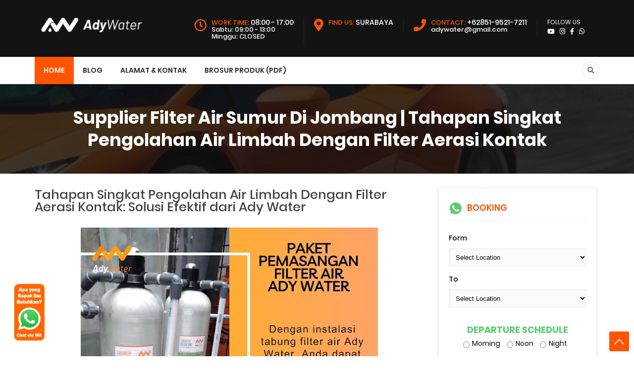

--- FILE ---
content_type: text/html; charset=UTF-8
request_url: https://www.surabayafilterair.com/2023/12/supplier-filter-air-sumur-di-jombang.html
body_size: 46841
content:
<!DOCTYPE html>
<HTML class='v2' dir='ltr'>
<head>
<!-- [ Meta Tag SEO ] -->
<meta charset='utf-8'/>
<meta content='width=device-width, initial-scale=1' name='viewport'/>
<meta content='blogger' name='generator'/>
<link href='http://www.blogger.com/openid-server.g' rel='openid.server'/>
<link href='https://www.surabayafilterair.com/' rel='openid.delegate'/>
<link href='https://www.surabayafilterair.com/2023/12/supplier-filter-air-sumur-di-jombang.html' rel='canonical'/>
<title>Supplier Filter Air Sumur Di Jombang | Tahapan Singkat Pengolahan Air Limbah Dengan Filter Aerasi Kontak - surabayafilterair.com | Ady Water Jual Filter Air Surabaya dan Paket Pemasangan Tabung Penjernih Air</title>
<meta content='' name='description'/>
<script type='application/ld+json'>{ "@context": "http://schema.org", "@type": "WebSite", "url": "https://www.surabayafilterair.com/", "potentialAction": { "@type": "SearchAction", "target": "https://www.surabayafilterair.com/?q={search_term}", "query-input": "required name=search_term" } }</script>
<meta content='Supplier Filter Air Sumur Di Jombang | Tahapan Singkat Pengolahan Air Limbah Dengan Filter Aerasi Kontak, surabayafilterair.com | Ady Water Jual Filter Air Surabaya dan Paket Pemasangan Tabung Penjernih Air: Supplier Filter Air Sumur Di Jombang | Tahapan Singkat Pengolahan Air Limbah Dengan Filter Aerasi Kontak, surabayafilterair.com | Ady Water Jual Filter Air Surabaya dan Paket Pemasangan Tabung Penjernih Air' name='keywords'/>
<link href='https://www.surabayafilterair.com/feeds/posts/default' rel='alternate' title='surabayafilterair.com | Ady Water Jual Filter Air Surabaya dan Paket Pemasangan Tabung Penjernih Air - Atom' type='application/atom+xml'/>
<link href='https://www.surabayafilterair.com/feeds/posts/default?alt=rss' rel='alternate' title='surabayafilterair.com | Ady Water Jual Filter Air Surabaya dan Paket Pemasangan Tabung Penjernih Air - RSS' type='application/rss+xml'/>
<link href='http://www.blogger.com/feeds/6352447941250068516/posts/default' rel='alternate' title='surabayafilterair.com | Ady Water Jual Filter Air Surabaya dan Paket Pemasangan Tabung Penjernih Air - Atom' type='application/atom+xml'/>
<link href='https://blogger.googleusercontent.com/img/b/R29vZ2xl/AVvXsEgOGK5ZvgxW5L8gQ9_0EdlGk5pq-XMzJPHtFTHuRDzpEIUzi1DhyDl-Cde6F5W7mtw5rppBZc_PtwSUTK7FUtfLa0wEUUeU4X-si9NGT8PGtwu26gM_Ux6PiBW2V1Qq_NP7n4QPNGBPRvDK1Hzff7qxQCT6AweuEFH2nPHok1MlxRsGzeLc88x6pqYacAWd/s72-c/paket-filter-air-94-6576d05614e0a.webp' rel='image_src'/>
<link href='https://www.surabayafilterair.com/2023/12/supplier-filter-air-sumur-di-jombang.html' hreflang='x-default' rel='alternate'/>
<link href='/favicon.ico' rel='icon' type='image/x-icon'/>
<meta content='KODE-VALIDASI-GOOGLE-WEBMASTER' name='google-site-verification'/>
<meta content='KODE-VALIDASI-BING-WEBMASTER' name='msvalidate.01'/>
<meta content='Indonesia' name='geo.placename'/>
<meta content='NAMA-ADMIN' name='Author'/>
<meta content='general' name='rating'/>
<meta content='id' name='geo.country'/>
<!-- [ Social Media Meta Tag ] -->
<meta content='Supplier Filter Air Sumur Di Jombang | Tahapan Singkat Pengolahan Air Limbah Dengan Filter Aerasi Kontak' property='og:title'/>
<meta content='https://www.surabayafilterair.com/2023/12/supplier-filter-air-sumur-di-jombang.html' property='og:url'/>
<meta content='article' property='og:type'/>
<meta content='surabayafilterair.com | Ady Water Jual Filter Air Surabaya dan Paket Pemasangan Tabung Penjernih Air' property='og:site_name'/>
<meta content='' property='og:description'/>
<meta content='https://blogger.googleusercontent.com/img/b/R29vZ2xl/AVvXsEgOGK5ZvgxW5L8gQ9_0EdlGk5pq-XMzJPHtFTHuRDzpEIUzi1DhyDl-Cde6F5W7mtw5rppBZc_PtwSUTK7FUtfLa0wEUUeU4X-si9NGT8PGtwu26gM_Ux6PiBW2V1Qq_NP7n4QPNGBPRvDK1Hzff7qxQCT6AweuEFH2nPHok1MlxRsGzeLc88x6pqYacAWd/s600/paket-filter-air-94-6576d05614e0a.webp' property='og:image'/>
<meta content='https://www.facebook.com/PROFIL-FACEBOOK' property='article:author'/>
<meta content='https://www.facebook.com/FAN-PAGE-FACEBOOK' property='article:publisher'/>
<meta content='KODE-APLIKASI-FACEBOOK' property='fb:app_id'/>
<meta content='KODE-ADMIN-FACEBOOK' property='fb:admins'/>
<meta content='en_US' property='og:locale'/>
<meta content='en_GB' property='og:locale:alternate'/>
<meta content='id_ID' property='og:locale:alternate'/>
<meta content='summary' name='twitter:card'/>
<meta content='surabayafilterair.com | Ady Water Jual Filter Air Surabaya dan Paket Pemasangan Tabung Penjernih Air: Supplier Filter Air Sumur Di Jombang | Tahapan Singkat Pengolahan Air Limbah Dengan Filter Aerasi Kontak' name='twitter:title'/>
<meta content='USER-TWITTER' name='twitter:site'/>
<meta content='USER-TWITTER' name='twitter:creator'/>
<meta content='summary_large_image' name='twitter:card'/>
<meta content='#ff5400' name='theme-color'/>
<meta content='#ff5400' name='msapplication-navbutton-color'/>
<meta content='yes' name='apple-mobile-web-app-capable'/>
<meta content='#ff5400' name='apple-mobile-web-app-status-bar-style'/>
<style type="text/css">
<!-- /*<style id='page-skin-1' type='text/css'><!--
#header,.main-wrapper{float:left;overflow:hidden}
#header,#paket,.main-wrapper,.sidebar-wrapper{overflow:hidden}
.header-wrap{position:relative;width:1000px}
#header{width:330px!important;padding:0}
.outerpic-wrapper{width:1000px;padding:0;margin:0 auto;overflow:hidden}
.content-wrapper{position:relative;max-width:1000px;display: inline-block;margin:0 auto}
.outer-wrapper{position:relative;width:1000px;padding:0}
.main-wrapper{width:680px;margin0}
.box2,.box6,.box7,.box8,.box9,.box10{display:none}
.sidebar-wrapper{width:310px;float:right;word-wrap:break-word}
.footer{float:left;width:207px!important;}
.footer{margin:10px}
#layout ul,li,ol{list-style:none}
*/
--></style>
<style>
/*==============================
TEMPLATE NAME: THE RENTAL
AUTHOR: BASRI MATINDAS
DESIGN: http://www.goomsite.net
================================*/

/*CSS Reset*/
@font-face {
  font-family: 'Poppins';
  font-style: italic;
  font-weight: 200;
  src: local('Poppins ExtraLight Italic'), local('Poppins-ExtraLightItalic'), url(https://fonts.gstatic.com/s/poppins/v8/pxiDyp8kv8JHgFVrJJLmv1pVF9eIYktMqg.woff) format('woff');
}
@font-face {
  font-family: 'Poppins';
  font-style: italic;
  font-weight: 300;
  src: local('Poppins Light Italic'), local('Poppins-LightItalic'), url(https://fonts.gstatic.com/s/poppins/v8/pxiDyp8kv8JHgFVrJJLm21lVF9eIYktMqg.woff) format('woff');
}
@font-face {
  font-family: 'Poppins';
  font-style: italic;
  font-weight: 400;
  src: local('Poppins Italic'), local('Poppins-Italic'), url(https://fonts.gstatic.com/s/poppins/v8/pxiGyp8kv8JHgFVrJJLucHtGOvWDSA.woff) format('woff');
}
@font-face {
  font-family: 'Poppins';
  font-style: italic;
  font-weight: 500;
  src: local('Poppins Medium Italic'), local('Poppins-MediumItalic'), url(https://fonts.gstatic.com/s/poppins/v8/pxiDyp8kv8JHgFVrJJLmg1hVF9eIYktMqg.woff) format('woff');
}
@font-face {
  font-family: 'Poppins';
  font-style: italic;
  font-weight: 600;
  src: local('Poppins SemiBold Italic'), local('Poppins-SemiBoldItalic'), url(https://fonts.gstatic.com/s/poppins/v8/pxiDyp8kv8JHgFVrJJLmr19VF9eIYktMqg.woff) format('woff');
}
@font-face {
  font-family: 'Poppins';
  font-style: italic;
  font-weight: 700;
  src: local('Poppins Bold Italic'), local('Poppins-BoldItalic'), url(https://fonts.gstatic.com/s/poppins/v8/pxiDyp8kv8JHgFVrJJLmy15VF9eIYktMqg.woff) format('woff');
}
@font-face {
  font-family: 'Poppins';
  font-style: italic;
  font-weight: 800;
  src: local('Poppins ExtraBold Italic'), local('Poppins-ExtraBoldItalic'), url(https://fonts.gstatic.com/s/poppins/v8/pxiDyp8kv8JHgFVrJJLm111VF9eIYktMqg.woff) format('woff');
}
@font-face {
  font-family: 'Poppins';
  font-style: normal;
  font-weight: 200;
  src: local('Poppins ExtraLight'), local('Poppins-ExtraLight'), url(https://fonts.gstatic.com/s/poppins/v8/pxiByp8kv8JHgFVrLFj_Z1xlE92JQEk.woff) format('woff');
}
@font-face {
  font-family: 'Poppins';
  font-style: normal;
  font-weight: 300;
  src: local('Poppins Light'), local('Poppins-Light'), url(https://fonts.gstatic.com/s/poppins/v8/pxiByp8kv8JHgFVrLDz8Z1xlE92JQEk.woff) format('woff');
}
@font-face {
  font-family: 'Poppins';
  font-style: normal;
  font-weight: 400;
  src: local('Poppins Regular'), local('Poppins-Regular'), url(https://fonts.gstatic.com/s/poppins/v8/pxiEyp8kv8JHgFVrJJfedHFHGPc.woff) format('woff');
}
@font-face {
  font-family: 'Poppins';
  font-style: normal;
  font-weight: 500;
  src: local('Poppins Medium'), local('Poppins-Medium'), url(https://fonts.gstatic.com/s/poppins/v8/pxiByp8kv8JHgFVrLGT9Z1xlE92JQEk.woff) format('woff');
}
@font-face {
  font-family: 'Poppins';
  font-style: normal;
  font-weight: 600;
  src: local('Poppins SemiBold'), local('Poppins-SemiBold'), url(https://fonts.gstatic.com/s/poppins/v8/pxiByp8kv8JHgFVrLEj6Z1xlE92JQEk.woff) format('woff');
}
@font-face {
  font-family: 'Poppins';
  font-style: normal;
  font-weight: 700;
  src: local('Poppins Bold'), local('Poppins-Bold'), url(https://fonts.gstatic.com/s/poppins/v8/pxiByp8kv8JHgFVrLCz7Z1xlE92JQEk.woff) format('woff');
}
@font-face {
  font-family: 'Poppins';
  font-style: normal;
  font-weight: 800;
  src: local('Poppins ExtraBold'), local('Poppins-ExtraBold'), url(https://fonts.gstatic.com/s/poppins/v8/pxiByp8kv8JHgFVrLDD4Z1xlE92JQEk.woff) format('woff');
}
@font-face {
  font-family: 'Poppins';
  font-style: normal;
  font-weight: 900;
  src: local('Poppins Black'), local('Poppins-Black'), url(https://fonts.gstatic.com/s/poppins/v8/pxiByp8kv8JHgFVrLBT5Z1xlE92JQEk.woff) format('woff');
}
@font-face {
  font-family: 'Dancing Script';
  font-style: normal;
  font-weight: 400;
  src: local('Dancing Script Regular'), local('DancingScript-Regular'), url(https://fonts.gstatic.com/s/dancingscript/v11/If2RXTr6YS-zF4S-kcSWSVi_szLgiucHiC4W.woff) format('woff');
}
@font-face {
  font-family: 'Dancing Script';
  font-style: normal;
  font-weight: 700;
  src: local('Dancing Script Bold'), local('DancingScript-Bold'), url(https://fonts.gstatic.com/s/dancingscript/v11/If2SXTr6YS-zF4S-kcSWSVi_szpbr_QqqiU8rebB.woff) format('woff');
}

*{-moz-box-sizing:border-box;-webkit-box-sizing:border-box;box-sizing:border-box}
a{-webkit-transition:all .4s ease-in-out;-moz-transition:all .4s ease-in-out;-o-transition:all .4s ease-in-out;-ms-transition:all .4s ease-in-out;transition:all .4s ease-in-out;}
img{max-width:100%;opacity:1;}
.blog-feeds,.post-feeds,.status-msg-wrap,.popup-stuff,.ss,.blog-feeds,.post-feeds,.quickedit,.status-msg-border,.post-author,.postmeta,.breadcrumbs{display:none!important}
ins{text-decoration:underline}
del{text-decoration:line-through}
blockquote{font-style:italic;color:#888}
dl,ul{list-style-position:outside;}
caption,th{text-align:center}
img{border:none;position:relative}
a img{border-width:0;margin:0}
a,a:visited{text-decoration:none;margin:0}
q:after,q:before{content:''}
abbr,acronym{border:0;text-decoration: none;}.clear{clear:both}
.section,.widget,.widget ul{margin:0;padding:0}
::-moz-selection{background-color:#ff5722;color:#fff}
::selection{background-color:#ff5722;color:#fff}
.status-msg-body{position:relative;padding:0}
.status-msg{border:1px solid #eeeeee;padding:5px 20px;text-align:center;margin:0 0 25px 0}
.widget-item-control,.FollowByEmail .widget-item-control{height:0;margin:0}
.CSS_LIGHTBOX{z-index:999999!important}
.separator a{clear:none!important;float:none!important;margin-left:0!important;margin-right:0!important}
h1{font-size:1.8rem}
h2{font-size:1.6rem}
h3{font-size:1.4rem}
h4{font-size:1.2rem}
h5{font-size:1rem}
h6{font-size:0.9rem}
h1,h2,h3,h4,h5,h6 {margin:0 0 0.6em;font-weight:500;}
#header h1,#header p,#menu li,.search-submit,.search-title{text-transform:uppercase}
#menu-top,#menu-top li,.header-box,.header-wrapper{position:relative}
#search-form,.search-icon{right:0;position:absolute}
#header,#menu ul.menus,.box0,.box6,.box61,.box9,.box4,.box3,.box5,.nuriman,.wardi,.papa,.meta_price,.slider-full{overflow:hidden}
#navbar-iframe{height:0;visibility:hidden;display:none}
body{background:#fff;color:#444;height:100%;font-family:Poppins,sans-serif;font-weight:400;line-height:22px;text-decoration:none;margin:0;padding:0}
a,a:active,a:hover,a:link,a:visited{color:#ff5400;text-decoration:none}
h2.date-header{display:none}
.header-box{width:100%;color:#777;margin:0 auto;display:flex;padding:28px 0 25px;line-height:14px;background-color:#131313}
#header,#header-inner,#menu-top input{padding:0;margin:0}
.header-wrapper{width:1140px;margin:0 auto}
#header{float:left;width:auto;z-index:999}
#header h1,#header p{line-height:38px;color:#fff;margin:0;font-size:30px;padding:5px 0;font-weight:700}
#header h1 a,#header h1.title a:hover{color:#ff5400;text-decoration:none}
#header .description{display:none}
#header img{border:none;height:auto;margin:0 auto;width:230px}
#menu-top{color:#fff;margin:0 auto;font-size:12px;float:right}
#menu-top li,#menu-top ul{margin:5px auto 0;padding:0;list-style:none}
#menu-top li{float:left;display:inline;vertical-align:middle;padding:0 20px;border-right:1px solid #232323;font-weight:400}
#menu-top li i{margin-right:10px;float:left;font-size:25px;color:#ff5400}
#menu-top li:last-child{border-right:none}
#menu-top input{display:none;width:80px;height:30px;opacity:0;cursor:pointer}
#menu-top label{font-size:20px;display:none;width:35px;height:20px;line-height:20px;text-align:center;color:#77778b}
#menu-top label span{position:absolute;left:35px}
#menu-top li span.title-red{color:#ff5400;display:inline-block}
#menu-top li span{display:block;font-size:13px}
#menu-top li h6{display:inline-block}
.search-icon{top:0;font-size:18px}
.search-icon i{color:#717171;height:35px;width:35px;text-align:center;line-height:35px;border:1px solid #e0e0e0;border-radius:50%;-webkit-transition:all .25s ease;-moz-transition:all .25s ease;-o-transition:all .25s ease;transition:all .25s ease}
.search-icon i:hover { background:#ff5400;border:#ff5400 solid 2px;color:#fff;}
#search-form-box,#rental-search input[type=search]{position:relative;margin:0 auto;color:#000;font-size:20px;width:100%;text-align:left;outline:0}
#rental-search{position:fixed;z-index:9999;top:0;left:0;width:100%;height:100%;background-color:rgba(0,0,0,.93);-webkit-transition:all .1s ease-in-out;-moz-transition:all .1s ease-in-out;-o-transition:all .1s ease-in-out;-ms-transition:all .1s ease-in-out;transition:all .1s ease-in-out;-webkit-transform:translate(0,-100%) scale(0,0);-moz-transform:translate(0,-100%) scale(0,0);-o-transform:translate(0,-100%) scale(0,0);-ms-transform:translate(0,-100%) scale(0,0);transform:translate(0,-100%) scale(0,0);opacity:0}
#rental-search.open{-webkit-transform:translate(0,0) scale(1,1);-moz-transform:translate(0,0) scale(1,1);-o-transform:translate(0,0) scale(1,1);-ms-transform:translate(0,0) scale(1,1);transform:translate(0,0) scale(1,1);opacity:1;z-index:9999}
#search-form{top:40%;left:0;margin:0 auto;width:45%}
#search-form-box{background:#fff;-webkit-background-clip:padding-box;background-clip:padding-box;border-radius:6px;-webkit-box-shadow:0 3px 9px rgba(0,0,0,.5);box-shadow:0 3px 9px rgba(0,0,0,.5);border:none;padding:25px 20px}
#rental-search input[type=search]{border-radius:6px;border:none}
#rental-search .close{position:absolute;right:2%;padding:0;top:5%;-webkit-box-shadow:0 3px 9px rgba(0,0,0,.5);box-shadow:0 3px 9px rgba(0,0,0,.5);color:#ff5400;background-color:#fff;font-size:28px;width:30px;border:2px solid rgba(0,0,0,.58);line-height:30px;text-align:center;height:30px;border-radius:50%;outline:0}
#rental-search .close:hover,.search-submit{background-color:#ff5400;color:#fff;cursor:pointer}
#rental-search .close:hover{border:2px solid rgba(0,0,0,.58)}
.search-submit{position:absolute;right:0;top:0;bottom:0;display:block;text-align:center;padding:20px;line-height:14px;font-weight:700;letter-spacing:.3px;border-radius:0 4px 4px 0;text-decoration:none;outline:0;visibility:visible;white-space:normal;transform:translateZ(0);opacity:1;width:70px;border:0;font-size:24px;box-shadow:none}
#menu li,#menu ul{position:relative}
.search-title{margin-bottom:10px;font-size:18px;font-weight:700;color:#fff;letter-spacing:4px}
#menu{background:#fff;color:#222;height:55px;margin:0 auto;position:sticky;width:100%;top:0;z-index:999}
#menu.fixed{z-index:9999;-webkit-box-shadow:0 1px 5px 0 #696969;-moz-box-shadow:0 1px 5px 0 #696969;box-shadow:0 1px 5px 0 #696969}
#menu li,#menu ul{margin:0 auto;padding:0;list-style:none}
#menu ul{height:55px;width:1140px}
#menu li{float:left;display:inline;font-weight:600}
#menu a{display:block;line-height:55px;padding:0 18px;text-decoration:none;font-size:14px;color:#232628}
#menu li a:hover{color:#444;background-color:#f1f1f1;-webkit-transition:all .3s ease-in;-moz-transition:all .3s ease-in;-o-transition:all .3s ease-in;transition:all .3s ease-in}
#menu input{display:none;margin:0;padding:0;width:80px;height:30px;opacity:0;cursor:pointer}
#menu label{font-size:20px;display:none;width:35px;height:20px;line-height:20px;text-align:center;color:#77778b}
#menu label span{position:absolute;left:35px}
#menu ul.menus{height:auto;width:200px;background-color:#fff;border:1px solid #ccc;border:1px solid rgba(0,0,0,.15);-webkit-box-shadow:0 6px 12px rgba(0,0,0,.175);box-shadow:0 6px 12px rgba(0,0,0,.175);position:absolute;z-index:999;display:none;left:0}
#menu ul.menus li{display:block;width:100%;font-size:13px;text-transform:none;text-shadow:none}
#menu ul.menus a{line-height:35px;font-weight:400}
#menu li:hover ul.menus{display:block}
#menu a.dropdown{padding:0 27px 0 14px}
#menu a.dropdown::after{content:"";width:0;height:0;border-width:4px;border-style:solid;border-color:#ff5400 transparent transparent;position:absolute;top:26px;right:10px}
.box3,.box3 .box-overlay{position:relative;padding:0;width:100%}
#menu ul.menus a:hover{background:#ddd;color:#333}
#homes{background:#ff5400;color:#fff}
#homes a{color:#fff}
.sosmed-top,.sosmed-top ul{margin:0!important}
.sosmed-top li a,.sosmed-top li a i{color:#fff!important}
.sosmed-top ul{padding:0!important}
.sosmed-top li{border:none!important;font-size:12px;padding:0!important}
.sosmed-top li a i{font-size:13px!important}
.box10{margin-top:5%}
.box3{margin:5% 0;background:url(https://blogger.googleusercontent.com/img/b/R29vZ2xl/AVvXsEhGhiy8SCFao3_-t9HEwBZAlek-UZ4DwP7Yy_d4_voWSnrpycsVCiL02Jx22O21IDC77VhhJOC5J6BEg3iqR0eO9J2wA8U6ALpU7FOO4Cfkv7VTGv4gWDT0WNqDE6NKC_ANGFmx492kFk4/s1600/bg2.jpg) center no-repeat fixed;background-origin:initial;background-clip:initial;background-size:cover;z-index:1}
.box3 .box-overlay{margin:0;left:0;top:0;float:left;z-index:2}
.box3 .bg-opacity{background-color:rgba(0,0,0,.81);padding:30px 0}
.box-left{float:left}
.box-left h3{font-weight:700;font-size:30px;color:#fff;text-transform:uppercase}
.box-left .box-text p{color:#fff;font-size:15px}
.box-left .box-text a.box-button{background:#ff5400;color:#fff;padding:8px 20px;margin-top:10px;border-radius:4px;display:inline-block;border-bottom:2px solid #e2421f}
.box-right{float:right}
.box-right img{width:100%;height:auto;margin-top:6%}
.box-left,.box-right{width:50%}
.box5,.box5 .box-overlay{width:100%;margin:0;position:relative}
.box5{background:url(https://blogger.googleusercontent.com/img/b/R29vZ2xl/AVvXsEgpvRX3ncKwq0QHe6jt-1a6UW5hSlFpSQpM7R9-_Ps1eABHXS42Rgeeniquw0DAbHU-DEYH_URkQrSip0KHr34exk7aowxJ7w2pdj1r6ub3CvdAoYdU0I2B2mf3Uju4jeaA9TSOSE374bY/s1600/bg.jpg) center no-repeat fixed;background-origin:initial;background-clip:initial;background-size:cover;padding:0;z-index:1}
.box5 .bg-opacity{background-color:rgba(0,0,0,.88);padding:5% 0}
.box5 .box-overlay{left:0;top:0;float:left;z-index:2}
.search-mobile{display:none}
.search-dekstop {right:0;position:absolute!important;}
li.search-dekstop a{background:none!important;padding: 0!important;}
.item_price{font-size:28px;font-weight:500;color:#fff;padding:20px 10px;margin:0;background:#ff5400}
.meta_price{display:block;position:relative;margin:0 0 15px;color:#616161;border-bottom:2px solid #f7f3f2;padding:10px 0;clear:both;background:#fafafa}
.meta_price ul{margin:0;padding:0}
.meta_price ul li{display:inline-block;margin:0;text-align:center;font-size:15px;padding:0 40px 0 0;color:#616161;vertical-align:middle}
.meta_price ul li i{margin-right:5px}
.text-center{text-align:center!important}
.ui-title-slogan{font-size:13px;text-transform:uppercase;margin:0;padding:0}
h2.hometitle{margin:0}
.ui-title{font-weight:300;font-size:40px;margin-bottom:4%;margin-top:15px}
.title-white{color:#fff}
.text-primary{color:#ff5400}
.slick-slider{margin:0;padding:0}
.slider-full .NextArrow,.slider-full .PrevArrow{position:absolute;top:50%;width:45px;height:80px;background:rgba(0,0,0,.32);border:0;margin-top:-22.5px;color:#fff;z-index:5;transition:all .5s;text-align:center;cursor:pointer;outline:0}
.slick-slide{float:left;padding:0}
.slider-full .NextArrow{right:0;font:30px/80px FontAwesome}
.slider-full .NextArrow:before{content:'\f105';font-family:"Font Awesome 5 Free";font-weight:900}
.slider-full .PrevArrow{left:0;font:30px/80px FontAwesome}
.slider-full .NextArrow:hover,.slider-full .PrevArrow:hover{background:#fff;color:#000}
.slider-full .NextArrow .Thumbnail,.slider-full .PrevArrow .Thumbnail{display:block;width:120px;height:80px;background-size:cover;top:0;position:absolute;transition:all .5s;z-index:10}
.slider-full .PrevArrow:before{content:'\f104';font-family:"Font Awesome 5 Free";font-weight:900}
.slider-full .NextArrow .Thumbnail{right:-120px}
.slider-full .NextArrow:hover .Thumbnail{right:45px}
.slider-full .PrevArrow .Thumbnail{content:'';left:-120px}
.slider-full .PrevArrow:hover .Thumbnail{left:45px}
.slider-full .slick-dots{position:absolute;height:50px;bottom:5%;width:100%;left:0;padding:0;margin:0;list-style-type:none;text-align:center}
.slider-full .slick-dots li{display:inline-block;width:30px;height:7px;background:rgba(204,204,204,.8509803921568627);transition:all .5s;border:none;margin:0 2.5px;cursor:pointer;position:relative}
.slider-full .slick-dots li.slick-active{background:#ff5400}
.slider-full .slick-dots li a:after{content:'';position:absolute;left:50%;margin-left:-8px;top:100%;width:0;height:0;border:8px solid Transparent;border-top-color:rgba(0,0,0,.5);margin-top:4px}
.slider-full .slick-dots li:hover a{visibility:visible;transition-delay:0;-webkit-animation:fadeIn .5s both;animation:fadeIn .5s both}
.img-fill>img{min-height:100%;width:100%;position:relative;display:block;max-width:none;-webkit-filter:brightness(.8);filter:brightness(.8)}
.slider-full .item .img-fill .box-info-right{position:absolute;z-index:10;right:8%;top:30%;margin:0 auto;text-align:right}
.slider-full .item .img-fill .box-info-right .box-infox{position:relative;margin:15px 0 30px;padding:0}
.slider-full .item .img-fill .box-info-right h1{display:block;font-size:88px;font-weight:700;color:#f76312;margin:0;position:relative;text-align:right;padding:0}
.slider-full .item .img-fill .box-info-right h1 sup{font-size:53px;font-weight:400;color:#fff;margin-right:14%}
.slider-full .item .img-fill .box-info-right h1 span{font-weight:800;font-size:20px;display:block;line-height:1;vertical-align:middle}
.slider-full .item .img-fill .box-info-right h1 span.big-box{position:absolute;right:0;top:-10px;text-transform:uppercase}
.slider-full .item .img-fill .box-info-right h5.smal-big{width:80%;line-height:1.5em;font-size:14px;display:inline-block;text-align:right;color:#fff}
.slider-full .item .img-fill .box-info-right h3{display:block;font-size:54px;font-weight:500;color:#fff;margin:18px 0}
.slider-full .item .img-fill .box-info{position:absolute;z-index:10;left:8%;top:30%;margin:0 auto}
.slider-full .item .img-fill .box-info .box-infox{position:relative;margin:15px 0 40px;padding:0}
.slider-full .item .img-fill .box-info h1{display:block;font-size:88px;font-weight:700;color:#f76312;margin:0;position:relative;padding:0;width:72%}
.slider-full .item .img-fill .box-info h1 sup{font-size:53px;font-weight:400;color:#fff}
.slider-full .item .img-fill .box-info h1 span{font-weight:800;font-size:20px;display:block;line-height:1;vertical-align:middle}
.slider-full .item .img-fill .box-info h1 span.big-box{position:absolute;right:0;top:-10px;text-transform:uppercase}
.slider-full .item .img-fill .box-info h5.smal-big{width:80%;line-height:1.5em;font-size:14px;font-weight:300;color:#fff}
.slider-full .item .img-fill .box-info h3{display:block;font-size:54px;font-weight:500;color:#fff;margin:18px 0}
.slider-full .item .img-fill .box-info h3 span,.slider-full .item .img-fill .box-info-right h3 span{color:#f7d021;font-weight:300;font-style:italic}
.button-slider{display:block;position:relative;margin:20px 0}
.button-slider a{color:#fff;text-transform:uppercase;background:#17b13d;padding:10px 20px;border-radius:3px;font-size:14px;font-weight:400;outline:0}
.slider-full .item .img-fill .info{position:absolute;width:100%;height:100%;top:10%;text-align:center;margin:0 auto}
.slider-full .item .info>div{display:inline-block!important;vertical-align:middle;padding:20px}
.slider-full .item h3{font-size:50px;text-transform:uppercase;font-weight:700;color:#fff;line-height:1.2em;-webkit-animation:fadeOutRight 1s both;animation:fadeOutRight 1s both;margin:0;padding:0}
.slider-full .item h5{margin:0;padding:0;font-size:15px;color:#fff;max-width:600px;overflow:hidden;height:60px;-webkit-animation:fadeOutLeft 1s both;animation:fadeOutLeft 1s both}
.slider-full .item.slick-active h1{display:block;font-size:30px;color:#fff}
.slider-full .item.slick-active h3{-webkit-animation:flipInX 1s both 1s;animation:flipInX 1s both 1s}
.slider-full .item.slick-active .info>div{-webkit-animation:flipInY .5s both .5s;animation:flipInY .5s both .5s}
.slider-full .item.slick-active h5{-webkit-animation:fadeInUp 1s both 1.5s;animation:fadeInUp 1s both 1.5s}
.slider-full .item:nth-child(odd){-webkit-animation:slideOutRight .5s both;animation:slideOutRight .5s both}
.slider-full .item.slick-active:nth-child(odd){-webkit-animation:slideInLeft .5s both;animation:slideInLeft .5s both}
.slider-full .item:nth-child(even){-webkit-animation:slideOutLeft .5s both;animation:slideOutLeft .5s both}
.slider-full .item.slick-active:nth-child(even){-webkit-animation:slideInRight .5s both;animation:slideInRight .5s both}
.slider-full{background:#000}
@-webkit-keyframes slideInRight{0%{-webkit-transform:translateX(100%);transform:translateX(100%);visibility:visible}100%{-webkit-transform:translateX(0);transform:translateX(0)}} @keyframes slideInRight{0%{-webkit-transform:translateX(100%);transform:translateX(100%);visibility:visible}100%{-webkit-transform:translateX(0);transform:translateX(0)}}
@-webkit-keyframes slideOutRight{0%{-webkit-transform:translateX(0);transform:translateX(0)}100%{visibility:hidden;-webkit-transform:translateX(100%);transform:translateX(100%)}} @keyframes slideOutRight{0%{-webkit-transform:translateX(0);transform:translateX(0)}100%{visibility:hidden;-webkit-transform:translateX(100%);transform:translateX(100%)}}
@-webkit-keyframes slideInLeft{0%{-webkit-transform:translateX(-100%);transform:translateX(-100%);visibility:visible}100%{-webkit-transform:translateX(0);transform:translateX(0)}} @keyframes slideInLeft{0%{-webkit-transform:translateX(-100%);transform:translateX(-100%);visibility:visible}100%{-webkit-transform:translateX(0);transform:translateX(0)}}
@-webkit-keyframes slideOutLeft{0%{-webkit-transform:translateX(0);transform:translateX(0)}100%{visibility:hidden;-webkit-transform:translateX(-100%);transform:translateX(-100%)}} @keyframes slideOutLeft{0%{-webkit-transform:translateX(0);transform:translateX(0)}100%{visibility:hidden;-webkit-transform:translateX(-100%);transform:translateX(-100%)}}
.slick-slider{position:relative;display:block;-webkit-user-select:none;-moz-user-select:none;-ms-user-select:none;user-select:none;-webkit-touch-callout:none;-khtml-user-select:none;touch-action:pan-y;-webkit-tap-highlight-color:transparent}
.slick-list{position:relative;display:block;overflow:hidden;margin:0;padding:0}
.slick-list:focus{outline:none}.slick-list.dragging{cursor:pointer}
.slick-slider .slick-track,.slick-slider .slick-list{-webkit-transform:translate3d(0,0,0);transform:translate3d(0,0,0)}
.slick-track{position:relative;top:0;left:0;display:block}
.slick-track:before,.slick-track:after{display:table;content:''}.slick-track:after{clear:both}
.slick-loading .slick-track{visibility:hidden}
.slick-slide{display:none;float:left;height:100%;min-height:1px}
.slick-slide.dragging img{pointer-events:none}
.slick-initialized .slick-slide {display: block;outline:none;}
.slick-loading .slick-slide{visibility:hidden}
.slick-vertical .slick-slide{display:block;height:auto;border:1px solid transparent}
.box-service .icon svg path,.menubottom li svg path{fill:#ff5400}
.box-stor,.box-cv-car,.box2{overflow:hidden}
.menubottom li svg,.tabs li svg{vertical-align:middle;height:auto}
.info-sevice,.tab-left,.tabs{float:left}
.box-stor tr td.t-label,.author,.box-vc-inner span,.featured .post-tag,.info-sevice h2,.menubottom li a,.read-more,.tabs li,h2.this-title2{text-transform:uppercase}
#blog-pager,#credit,.blog-pager,.box-car-foot,.clr,.feed-links,.read-all{clear:both}
.box-stor{padding:0;margin:0;width:100%}
.box-stor table{width:100%;padding:10px}
.box-stor tr td.t-label{padding-right:3px;color:#636161;font-size:12px}
.box-stor table tr td{padding:11px 0 6px}
.box-stor table>tbody tr td{padding:2px 0;font-size:12px;color:#888;border-bottom:1px solid #f5f6f8}
.box-stor table tr td.t-value{padding-left:7px;font-weight:600;font-size:12px;line-height:18px;color:#000}
.box1{background:#fff;padding:5% 0}
.menubottom,.menubottom ul{background:#131313;margin:0 auto;padding:0;text-align:center;position:absolute;top:-33%;width:100%;box-shadow:0 3px 3px 0 rgba(0,0,0,.1)}
.box2,.menubottom li a,.tab-parent,.tabs{position:relative}
.menubottom ul li{display:inline-block;margin:0 8px}
.menubottom li a{display:block;font-size:15px;font-weight:700;color:#fff;padding:15px 20px}
.menubottom li svg{width:30px;margin-right:5px}
.box-cv-car{margin:20px 0 0}
.box-cv-car h2{text-align:center;margin:20px 0}
.box-cv-car p{text-align:center;width:60%;line-height:1.4em;font-weight:400;font-size:14px;margin:5px auto 30px}
.box-service .icon{padding:0;display:inline-block;line-height:1;-webkit-transition:all .5s;-o-transition:all .5s;transition:all .5s;font-size:40px;text-align:center}
.box-service .icon svg{width:50px;height:auto}
.info-sevice{width:23%;text-align:center;padding:10px;margin:10px}
.info-sevice h2{font-size:15px;margin:20px 0;font-weight:600}
.info-sevice h3{font-size:13px;font-weight:400}
.box2{width:100%;margin:0 0 5%;background:url(https://blogger.googleusercontent.com/img/b/R29vZ2xl/AVvXsEgpvRX3ncKwq0QHe6jt-1a6UW5hSlFpSQpM7R9-_Ps1eABHXS42Rgeeniquw0DAbHU-DEYH_URkQrSip0KHr34exk7aowxJ7w2pdj1r6ub3CvdAoYdU0I2B2mf3Uju4jeaA9TSOSE374bY/s1600/bg.jpg) center no-repeat fixed;background-origin:initial;background-clip:initial;background-size:cover;padding:0;z-index:1}
.box2 .box-overlay{position:relative;width:100%;margin:0;left:0;top:0;float:left;z-index:2}
.box2 .bg-opacity{background-color:rgba(0,0,0,.88);padding:30px 20px}
.tab-parent{padding:14px}
.tab-parent.tab-left{width:100%;margin:0;color:#fff}
.tabs{z-index:20;list-style:none;padding:0 30px 0 0;margin:0}
.tab-parent.tab-right .tabs{right:5px}
.tab-parent.tab-right{padding-right:204px}
.tabs li{border-bottom:1px solid #1d1d1d;padding-top:1em;padding-bottom:1em;cursor:pointer;font-weight:500}
.tabs li svg{width:20px;margin-right:5px;fill:#fff}
.tabs li:last-child{border-bottom:none}
.tab-right .tabs li.active{border:1px solid #aaa;border-left:1px solid #fff;background-color:#fff}
.tabs .active{color:#ff5400}
.content{overflow:auto;font-size:14px}
.inner-content{padding:14px}
.content .tab-content{display:none}
.content .tab-content.active{display:block}
ul.check-list{margin:0;padding:0 0 0 15%;list-style:none}
ul.check-list li{padding:3px 0}
ul.check-list li i{margin-right:3px}
.tab-left,.tab-right{width:50%}
.tab-right{float:right}
.box-tab-left-right{width:100%}
.box-tab-left-right h3{font-weight:700}
.recent-date{color:#bdbdbd;font-size:12px;font-weight:400}
.featured{margin:0 auto}
.featured .widget-content ul{margin:20px 0 0!important;height:auto;overflow:hidden}
.featured .rcp-thumb,.featured li{height:230px;position:relative;overflow:hidden}
.featured h2{display:none}
.featured li{margin-bottom:5px;float:right;padding:0;box-sizing:border-box}
.featured li .featured-inner{position:relative;overflow:hidden}
.featured .rcp-thumb{width:100%;display:block}
.featured .rcp-title{font-size:16px;position:relative;margin:0}
.featured .rcp-thumb:after{content:no-close-quote;position:absolute;left:0;bottom:0;width:100%;height:150px;background:url(https://blogger.googleusercontent.com/img/b/R29vZ2xl/AVvXsEhOTMRqr8-PUa7ayh_mbGejhy4Lbl7SUbohMnSzOSO6gEKnxAatJjfR9Hwvy2zxoEWTUiO_sgtlwYeVvpRGire-r3QuZY618BVubAqaWjX0gN-K_o3nb2EP5kF9a_C_prbGygmDBnS0NHQ/s1600-r/metabg.png) repeat-x;opacity:.8}
.featured .post-panel{position:absolute;left:0;bottom:0;width:100%;padding:15px;z-index:2;box-sizing:border-box}
.featured li .featured-inner .featured-meta{font-size:10px;text-transform:uppercase;color:#ccc;font-weight:400}
.featured li:first-child,.featured li:nth-child(2) {width:20%;height:230px;float:left;padding-right:5px}
.featured li:first-child .post-panel,.featured li:nth-child(2) .post-panel {padding:20px}
.featured li:first-child.rcp-thumb,.featured li:nth-child(10) .rcp-thumb,.featured li:nth-child(2) .rcp-thumb,.featured li:nth-child(3) .rcp-thumb,.featured li:nth-child(4).rcp-thumb{height:230px}
.featured li:nth-child(5) .rcp-thumb{height:465px}
.featured li:nth-child(3) .rcp-title,.featured li:nth-child(5) .rcp-title{font-size:22px}
.featured li:nth-child(3) {width:43%;height:230px;float:left}
.featured li:nth-child(4) {width:16.5%;height:230px}
.featured li:nth-child(5) {width:39.6%;float:left;height:465px;margin-right:5px;margin-bottom:0}
.featured li:nth-child(6),.featured li:nth-child(7),.featured li:nth-child(8),.featured li:nth-child(9){width:20%;height:230px;float:left;margin-right:5px}
.featured li:nth-child(8){width:19%;height:230px;float:left;margin-right:0}
.featured li:nth-child(10){width:39.5%;height:230px;float:right}
.featured .rcp-title a{color:#fff;font-weight:400;position:relative;line-height:1.4em}
.featured .post-tag{position:absolute;top:15px;left:15px;background-color:#ff5400;color:#fff;font-weight:400;z-index:5;border-radius:2px;line-height:20px;padding:3px 10px;font-size:11px}
.featured{position:relative}
.featured-overlay{position:absolute;left:0;top:0;z-index:1;width:100%;height:100%;background-color:rgba(0,0,0,.34)}
.box6,.box9{background:#fff;padding:5% 0}
.box6 .box-right ul{margin:0;padding:0;list-style:none}
.box6 p{font-size:15px;line-height:1.8em}
.box6 .box-right li{float:left;width:48%;margin:5px}
.box6 .box-right li img{width:100%;height:auto;margin:0}
.box-vc-inner{overflow:hidden;padding:0;margin:20px 0}
.box-vc-inner span{margin-bottom:10px;display:block;font-weight:600;font-size:15px}
.box-vc-inner ul{margin:0;list-style:none;padding:0}
.box-vc-inner ul li{padding:3px 0;font-size:14px}
.box-vc-inner ul li i{margin-right:15px;color:#ff5400}
.vc-inner-left,.vc-inner-right{width:50%}
.vc-inner-left{float:left}
.vc-inner-right{float:right}
hr{border:none;width:15%;height:2px;background:#ff5400;margin:0;text-align:left}
.box7{padding:5% 0;background:#eee;overflow:hidden;margin:0}
.list-unstyled{padding-left:0}
.list-staff{margin:0 -10px}
.list-staff__item{display:block;width:48%;float:left;margin:10px;vertical-align:top}
.list-staff__media{position:relative;width:245px;height:285px;transition:all .3s;border-right:2px solid #ff5400;}
.list-staff__media img{width:100%;height:100%;-webkit-filter: brightness(.8);filter: brightness(.8);}
.list-staff__item .list-staff__media{float:left}
.list-staff__item .list-staff__inner{margin-left:245px;text-align:left}
.img-responsive{display:block;max-width:100%;height:100%}
.about-autor span,.list-staff__item:hover .list-staff__info,.post .entry-date,.progress-bar{background-color:#ff5400}
.list-staff__item:hover .list-staff__media{border-right:2px solid #fff;}
.list-staff__item:hover .list-staff__info:after {border-right: 12px solid #fff;}
.list-staff__item:hover .list-staff__media img{-webkit-filter: brightness(.5);filter: brightness(.5);}
.list-staff__item:hover .list-staff__social{opacity:1;}
.decor-3{color:#fff}
.list-staff__item:hover .decor-3{color:#ff5400}
.list-staff__item:hover .staff-progress{background:#fff;color: #ff5400;}
.list-staff__social{-webkit-transition:all .25s ease;-moz-transition:all .25s ease;-o-transition:all .25s ease;transition:all .25s ease;position:absolute;opacity:0;bottom:25px;width:100%;padding:0;margin:0;z-index:10;transition:all .3s;text-align:center}
.list-staff__item:nth-child(even):hover .list-staff__info:after,.reviews:hover .reviews__title{border-left-color:#ff5400}
.list-staff__item:hover .list-staff__categories,.list-staff__item:hover .list-goomsite__description,.list-staff__item:hover .list-staff__name{color:#fff}
.list-staff__item:hover .list-staff__info:after{border-right-color:#ff5400}
.list-inline>li{display:inline-block;padding-left:5px;padding-right:5px}
.list-staff__social>li>a{padding:0;vertical-align:middle;font-size:18px;color:#fff;transition:all .3s}
.list-staff__info{height:225px;position:relative;padding-top:40px;padding-bottom:15px;background-color:#fff;transition:all .3s}
.list-staff__item .list-staff__wrap_name {padding-left: 27px;border-right:5px solid #ff5400;}
.list-staff__item:hover .list-staff__wrap_name{border-right:5px solid #fff}
.list-staff__wrap_name{padding-right:21px;transition:all .3s}
.list-staff__name{font-size:17px;font-weight:600;color:#222;transition:all .3s}
.list-staff__categories{margin-bottom:16px;padding-top:3px;font-size:11px;font-weight:500;color:#999;transition:all .3s}
.list-staff__item .decor-1{margin-right:auto;margin-left:28px}
.decor-1{margin-bottom:20px}
.decor-1,.decor-1:after{width:30px;border-top:1px solid #ccc}
.list-goomsite__description { padding-right: 26px; padding-left: 26px; transition: all .3s; font-size: 15px; color: #272727; font-style: italic; padding-bottom: 20px; }
.list-staff__item .list-staff__info:after{left:-10px;border-right:25px solid #fff}
.list-staff__info:after{position:absolute;top:50px;border-top:25px solid transparent;border-bottom:25px solid transparent}
.list-staff__info:after,.list-staff__media:after{content:'';transition:all .3s}
.staff-progress{margin: 0;
    background: #ff5400;
    padding: 19px 0;
    color: #fff;}
.staff-progress__title{font-size:14px;font-weight:600}
.staff-progress__title i{margin:0 5px}
.box8,.box8 .box-overlay{width:100%;margin:0;position:relative}
.box8{overflow:hidden;background:url(https://blogger.googleusercontent.com/img/b/R29vZ2xl/AVvXsEi07whHPkfSoB7e2qbS8EC7LC2AKhW2p_7Z148W4lVwvH1ePj3-INeUsAF8-Q1eT2RY-J7Ez0S_qgTKM5uE1y3z_7uYz5Vb7MuCBicPB4okyuSI8nTic2um06wlJE0_O-9ZWrpIvlu9KKk/s1600/total.jpg) center no-repeat fixed;background-origin:initial;background-clip:initial;background-size:cover;padding:0;z-index:1}
.box8 .bg-opacity{background-color:rgba(0,0,0,.28);padding:5% 0}
.box8 .box-overlay{left:0;top:0;float:left;z-index:2}
.col_fourth{width:23%;position:relative;display:inline-block;border:1px solid #424242;float:left;margin:10px}
.col_fourth svg{margin-right: 10px;vertical-align:middle;fill:#fff;width:50px;height:auto}
.count-text,.count-title{vertical-align:middle;font-weight:600;margin-top:13px;margin-bottom:0;color:#ff5400;text-align:center}
.counter{padding:20px 0;text-align:center}
.count-title{font-size:30px}
.count-text{font-size:16px;color:#fff;font-weight:400}
.testimonial{text-align:center;margin:1% 0;padding:0 10%}
.testimonial-avatar{width:100px;border-radius:50%}
.testimonial-quote{display:block;font-size:15px;font-weight:300;padding:10px 0}
.testimonial-author{display:block;font-weight:600;color:#ff5530}
.box-testimonial .slick-dots{position:relative;height:50px;width:100%;padding:0;margin:15px 0;list-style-type:none;text-align:center}
.box-testimonial .slick-dots li{display:inline-block;width:30px;height:7px;background:rgba(204,204,204,.8509803921568627);transition:all .5s;border:none;margin:0 2.5px;cursor:pointer;position:relative}
.box-testimonial .slick-dots li.slick-active{background:#ff5400}
.box-testimonial .slick-dots li a:after{content:'';position:absolute;left:50%;margin-left:-8px;top:100%;width:0;height:0;border:8px solid Transparent;border-top-color:rgba(0,0,0,.5);margin-top:4px}
.box-testimonial .slick-dots li:hover a{visibility:visible;transition-delay:0;-webkit-animation:fadeIn .5s both;animation:fadeIn .5s both}
.box-testimonial .slick-dots button,.box-testimonial button{display:none!important}
.box10{background: #fff; position: relative; overflow: hidden; z-index: 1; clear: both;}
.box-banner2{position:relative;background-image:-moz-linear-gradient(0,#fff 0,#fff 100%);background-image:-webkit-linear-gradient(0,#fff 0,#fff 100%);background-image:-ms-linear-gradient(0,#fff 0,#fff 100%);box-shadow:0 5px 14px 0 rgba(0,0,0,.5);margin:0;overflow:hidden}
.box-banner:after{content:'';display:block;position:absolute;top:50%;background:#131313;bottom:-30px;left:0;right:0;z-index:-1}
.box-bgwin1{background:url(https://i.ytimg.com/vi/Fommu2yJrfE/maxresdefault.jpg) right center no-repeat;position:relative;overflow:hidden}
.box-bgwin1:after,.box-bgwin1:before{position:absolute;content:'';top:0;right:0;bottom:0;display:block}
.box-bgwin1:after{width:71px;background:url(https://blogger.googleusercontent.com/img/b/R29vZ2xl/AVvXsEi0EB3nfRf0MKYqnQ4Ya7_OuGa_IYN_0_jh07HYbgwAL7UsLon-9a0xdODYF8dYehnljTktfgkhgDnvx-08qX8Gl2N1JuZmOQDpOEInAT0BzBJOm5bJNodxrQBWOBL4dkqPzNrMoyP_vlA/s1600/after.png) right center no-repeat}
.box-bgwin1:before{background-image:-moz-linear-gradient(0,#00e2c 0,#00e2c 1%,rgba(34,36,59,.61961) 100%);background-image:-webkit-linear-gradient(0,#9e3d27 0,#9c3822 1%,rgba(206,89,68,.44) 100%);background-image:-ms-linear-gradient(0,#00e2c 0,#00e2c 1%,rgba(34,36,59,.61961) 100%);left:0}
.box-bgwin2{background:url([data-uri]) right center no-repeat;position:relative;background-size:cover;}
.box-bgwin2:before{content:'';position:absolute;display:block;top:0;right:0;bottom:0;left:0;background-image:-moz-linear-gradient(0,#fff 0,rgba(255,255,255,.7) 60%,rgba(34,36,59,.50196) 100%);background-image:-webkit-linear-gradient(0,#fff 0,rgba(255,255,255,.7) 60%,rgba(34,36,59,.50196) 100%);background-image:-ms-linear-gradient(0,#fff 0,rgba(255,255,255,.7) 60%,rgba(34,36,59,.50196) 100%)}
.container,.outer-wrapper,.sidebar-info,.this-texts{position:relative}
.this-texts{margin-left:65px;z-index:2;max-width:355px;padding-top:42px;padding-bottom:42px}
.this-texts p{margin:10px 0;padding:0;font-size:15px}
h2.this-title{font-family:'Dancing Script',cursive;font-weight:700;margin:0;color:#ff5400}
h2.this-title2{margin-top:20px;font-weight:900}
.h1{color:#fff}
.read-more{display:inline-block;color:#f77d0a;line-height:1;font-size:14px;font-weight:800}
.read-more i{margin-left:4px}
.container{max-width:1140px;margin:0 auto}
.main-wrapper,.sidebar-info{margin:0;overflow:hidden}
.outer-wrapper{width:100%;padding:0}
.main-wrapper{width:69%;float:left;word-wrap:break-word}
.clr{float:none}
.sidebar-info{display:block;padding:0;background:#fafafa}
.photo-costumer,.sidebar-info::before{position:absolute;top:0;right:0;display:block}
.box-car,.box4{background:#fff}
.sidebar-info::before{content:"";width:100%;height:75px;background:#fff;left:0;z-index:0}
.photo-costumer{float:right;height:auto;width:48%;z-index:1}
.box-car,.fl-left{float:left}
.author,.author-desc,.box-car-grid li,ul.media-costumer{position:relative}
.photo-costumer img{width:100%;height:auto}
.author{font-size:18px;font-weight:600;color:#ff5400;padding:0;display:block;margin:8% 0 0}
.author-desc{font-size:14px;font-weight:400;display:block;letter-spacing:1px;padding:10px 0;line-height:1.3em;width:55%;color:#20b73e}
ul.media-costumer{display:block;overflow:hidden;margin:15px auto;padding:0 10px;z-index:10}
ul.media-costumer li a,ul.media-costumer li.site{display:inline-block;margin-right:10px;font-size:15px;padding:10px;text-align:center;color:#858c86!important}
ul.media-costumer li{display:inline-block;padding:0}
ul.media-costumer li.site{padding:0 15px;font-size:14px;display:initial;color:#999}
.box-car-grid li,.box-car-list span{display:inline-block;text-align:center}
.box4{padding:20px 0}
.box-car{width:24%;overflow:hidden;margin:5px;outline:0}
.box-car-mg{width:100%;height:180px}
.box-car-mg img {width:100%!important;height:100%!important;}
.box-car-list{background:#efefef;clear:both;padding:20px 20px 15px;overflow:hidden}
.box-car-list span{font-size:15px;color:#222;padding:0;width:100%;font-weight:700}
.box-car-grid li{padding:10px;background:none;font-size:12px;margin:0}
.box-car-grid li i{display:block;margin:2px auto 0;font-size:20px;height:27px;width:50px}
.box-car-grid ul{list-style:none;display:inline-block;width:100%;margin:10px 0;padding:0;text-align:center;border-bottom:#ccc 1px solid}
.box-features-list,.box-features-list li{margin:0;padding:0;list-style:none}
.box-features-list li{font-weight:500;text-transform:none;font-size:11px;color:#777;display:inline-block;width:49%;border-bottom:0;vertical-align:top}
.box-features-list li i{margin-right:3px}
.box-features-list ul{margin:0;padding:0}
.box-car-foot{padding:20px 0}
.fl-right,.showpageOf{float:right}
.fl-left span{color:#ff5400}
.fl-right a{background:#ff5400;font-size:12px;text-transform:uppercase;padding:6px 20px;color:#fff;border-radius:3px}
.slider-car .NextArrow,.slider-car .PrevArrow{position:absolute;top:91%;font-size:20px;background:none;color:#ff5400;outline:0;z-index:5;vertical-align:middle;text-align:center}
.slider-car .NextArrow,.slider-car .PrevArrow,.slider-car .slick-dots li{transition:all .5s;border:none;cursor:pointer}
.slider-car .NextArrow{right:38%}
.slider-car .NextArrow:before{font-family:"Font Awesome 5 Free";font-weight:900;content:"\f101"}
.slider-car .PrevArrow{left:38%}
.slider-car .PrevArrow:hover,.slider-full .NextArrow:hover{background:#fff;color:#000}
.slider-car .PrevArrow:before{font-family:"Font Awesome 5 Free";font-weight:900;content:"\f100"}
.slider-car .slick-dots{position:relative;height:50px;width:100%;padding:0;margin:15px 0;list-style-type:none;text-align:center}
.slider-car .slick-dots li{display:inline-block;width:30px;height:7px;background:rgba(204,204,204,.8509803921568627);margin:0 2.5px;position:relative}
.slider-car .slick-dots li.slick-active{background:#ff5400}
.slider-car .slick-dots li a:after{content:'';position:absolute;left:50%;margin-left:-8px;top:100%;width:0;height:0;border:8px solid Transparent;border-top-color:rgba(0,0,0,.5);margin-top:4px}
.slider-car .slick-dots li:hover a{visibility:visible;transition-delay:0;-webkit-animation:fadeIn .5s both;animation:fadeIn .5s both}
.slider-car .slick-dots button{display:none}
h3.date-header{text-transform:none;color:#666;line-height:1.2em;margin:.1em 0}
.bagil,.box-btn span,.post h1{text-transform:uppercase}
.post{margin:30px 0;padding:0}
.post h1{font-size:200%;line-height:1.2em;color:#333;margin:0;padding:4px 0;font-weight:400}
.post h1 a,.post h1 a:visited,.post h1 strong{display:block;text-decoration:none;color:#333}
.post-body{margin:0 0 20px;line-height:1.8em;font-size:14px}
.post-body blockquote{border-left:3px solid #ff5400;margin:20px 0;padding:20px;background:#fafafa}
#header2 img,.post img,.sidebar img{max-width:100%;width:auto;border:0;height:auto}
.post ol,.post ul{margin:5px 0 5px 10px;padding:0 0 0 20px}
.box-btn,.box-tabs{margin:0}
.post ul{list-style-type:inherit}
.post ol{list-style-type:decimal}
.box-btn{list-style:none;width:100%;display:flex;padding:0;background:#232628}
.box-btn span{float:left;cursor:pointer;color:#fff;display:block;padding:10px 20px;font-weight:700;font-size:14px;margin-left:5px;text-decoration:none}
.box-btn span.active{margin-top:-5px;padding-top:10px;text-decoration:none;background:#fff;color:#000;border-top:5px solid #ef4712}
.box-tab-content{margin:0 0 10px;padding:25px 0 0;display:inline-block;background-color:#fff}
.box-tabs .content-block{display:block}
.box-tabs .content-none{display:none}
#whatsapp{padding:10px 20px;display:block;flex-wrap:wrap;background:#fff;margin:5px;border:1px solid #ebebeb;box-shadow:0 2px 5px rgba(0,0,0,.1);color:#000;box-sizing:border-box}
.wa-input,.wa-option{border:none;box-shadow:inset 0 0 0 1px rgba(0,0,0,.02),inset 1px 1px 5px rgba(0,0,0,.05);background:rgba(0,0,0,.02);outline:0}
.wa-input{border-radius:2px;line-height:1.2em;padding:10px 10px 10px 40px}
.wa-option{border-radius:2px;line-height:32px;width:100%;padding:10px;margin-bottom:15px}
.wa-input.bagi{width:100%;margin:0}
.schedule{margin-left:0;margin-right:5px;display:inline;vertical-align:middle}
.mr-10{margin-right:10px!important;font-size:14px}
.wa-label{position:relative;display:block;width:100%;margin:0;padding:0}
.wa-label i{position:absolute;z-index:0;display:inline-block;vertical-align:top;width:40px;text-align:center;font-size:18px;height:auto;background:none;box-shadow:none;top:25%;left:0;color:rgba(0,0,0,.26)}
.wa-label.bagi{font-weight:500;line-height:1.5em;padding:0;font-size:14px;display:block;margin-bottom:10px}
.bagil{display:block;font-weight:700;font-size:18px;margin-bottom:7px;color:#55cd6c}
#whatsapp .submit,.wa-label.full{width:100%;display:block;font-weight:500}
#whatsapp .submit,.read-all a{color:#fff;text-transform:uppercase}
.wa-label.full{line-height:32px;padding:0;font-size:14px}
.form-whatsapp{display:block;width:100%;margin-bottom:20px}
.box-date{width:100%;text-align:center;margin:0 0 10%;line-height:1.6em}
.wa-input.full{width:100%;min-height:auto;margin:0;padding:10px 10px 30px 40px}
.wa-label.full i{top:12%}
#whatsapp .submit{text-align:center;border:none;background:#20c63f;padding:13px 20px;cursor:pointer;box-shadow:inset 0 -4px 0 0 rgba(0,0,0,.1);border-radius:4px;vertical-align:middle;font-size:105%;letter-spacing:1px}
#whatsapp .submit:active{box-shadow:none}
p.wa-title{font-size:17px;color:#ff5400;padding:0 0 10px;border-bottom:1px solid #f1f1f1;text-align:left;font-weight:600;margin-bottom:25px}
p.wa-title svg{width:28px;vertical-align:middle;margin-right:5px;height:auto}
.sidebar-wrapper{width:330px;font-size:13px;float:right;position:sticky;word-wrap:break-word;overflow:hidden;top:10%;margin-top:2%}
.sidebar h2{color:#ff5400;font-size:16px;margin:0;padding:20px 10px 0 15px;text-transform:uppercase}
.sidebar{line-height:1em;margin:5px 0}
.sidebar li{line-height:1.3em;margin:0;padding:5px 0 4px}
.sidebar .widget{margin:30px 5px;padding:0;border-radius:3px;border:1px solid #ebebeb;box-shadow:0 2px 5px rgba(0,0,0,.1)}
.sidebar .widget-content{margin:0 auto;padding:15px}
.sidebar a:link,.sidebar a:visited{color:#171717;text-decoration:none;font-weight:600}
.sidebar ul{list-style:none;margin:0;padding:5px 0}
.read-all{overflow:hidden;margin:0 auto;text-align:center}
.read-all a{padding:10px 30px;margin:30px 0 0;border-bottom:2px solid #e2421f;border-radius:5px;background:#ff5400;font-size:13px;font-weight:500;display:inline-flex}
.showpage a,.showpageNum a,.showpagePoint{font-weight:700;border-radius:5px;color:#fff}
.showpage a,.showpageNum a{background:#ff5400;text-decoration:none;white-space:nowrap;margin:5px 0 10px 12px;font-size:13px;padding:6px 15px;display:inline-block}
.showpageOf{display:block;margin:10px;text-transform:uppercase;font-size:12px;vertical-align:middle}
#credit-left,.Label li,.footer,.slider-post{float:left}
.showpagePoint{background-color:#ededed;font-size:13px;margin:10px 3px;padding:8px 15px}
.feed-links{line-height:2.5em}
.slider-details{display:flex;border:1px solid #e9e9e9;-moz-box-shadow:0 1px 2px rgba(0,0,0,.1);-webkit-box-shadow:0 1px 2px rgba(0,0,0,.1);box-shadow:0 1px 2px rgba(0,0,0,.1);margin-bottom:5%}
.slider-post{position:relative;width:70%;white-space:nowrap;background:#191919}
.slider-post .slide{display:none}
.slider-post .slide.slick-initialized{display:block}
.slider-post .slick-slide img{display:block;width:100%!important}
.slider-post .slick-dots{margin-top:5px;margin-left:-5px;margin-right:-5px;display:flex;padding:0;white-space:nowrap;justify-content:center}
.slider-post .slick-dots li{list-style:none;display:inline-block;max-width:98px;margin:5px}
.slider-post .slick-dots li img{opacity:.5;width:100%;height:auto;cursor:pointer;background:rgba(238,238,238,.31);padding:3px}
.slider-post .slick-dots li.slick-active img{opacity:1}
.slider-post .slick-next,.slider-post .slick-prev{position:absolute;z-index:99;top:35%;padding:10px;color:#fff;background:rgba(8,8,8,.5803921568627451);font-size:20px}
.Label li,.Label ul{padding:0;overflow:hidden}
.slider-post .slick-prev{left:0}
.slider-post .slick-next{right:0}
span.backtotop{z-index:5;width:40px;height:40px;font-size:25px;line-height:45px;-o-border-radius:2px;-ms-border-radius:2px;-webkit-border-radius:2px;-moz-border-radius:2px;border-radius:2px;position:fixed;bottom:10px;right:10px;cursor:pointer;background:#ff5400;text-align:center;color:#fff}
.backtotop svg{fill:#fff;width:20px;height:auto}
.backtotop:hover{background:#f3570b}
.Label ul{display:block}
.Label li{position:relative;display:inline-block;list-style:none;margin:0 2.5px 5px;font-size:14px;width:48%}
.Label li a,.Label ul li span{background:#fafafa;color:#696969!important;padding:8px 12px;display:block;font-weight:400!important;font-size:13px;transition:initial;text-overflow:ellipsis;white-space:nowrap;overflow:hidden;border-radius:3px}
.Label li a:hover{background:#f5f5f5}
.Label ul li span{background:#ff5c38;color:#fff!important}
#footer{background:#131313;width:100%;padding:4% 0 0}
.footer-wrapper{color:#7c7e83;height:100%;line-height:2em;overflow:hidden;padding:0;font-size:13px}
.footer{width:23%;margin:10px 22px 10px 0}
.footer .widget{margin-bottom:30px}
.footer h2{line-height:1.3em;color:#fff;font-weight:600;font-size:17px;text-transform:uppercase}
.footer .widget-content{line-height:21px}
.footer ul{list-style:none;color:#777;margin:0;padding:0}
.footer li{color:#777;line-height:1.2em;margin:0;padding:12px 0 12px 18px;border-bottom:1px solid #2c2c2c}
.footer a:link,.footer li a:visited{color:#999;text-decoration:none;font-weight:600;position:relative;text-indent:-18px}
.footer li a:hover{color:#ccc}
#footer-gallery{line-height:0;-webkit-column-count:3;-webkit-column-gap:0;-moz-column-count:3;-moz-column-gap:0;column-count:3;column-gap:0}
#footer-gallery img{width:100%!important;height:auto!important;padding:2px}
.footer .follow-by-email-address{width:100%;background:#fff;border:none;padding:15px;outline:0}
.footer .follow-by-email-submit{text-transform:uppercase;padding:15px;border:none;font-size:14px;font-weight:600;cursor:pointer;outline:0;color:#fff;background:#ff5400}
.footer .textwidget .date{color:#777;font-weight:600}
.footer .textwidget{font-size:13px;line-height:20px;color:#fff}
.foot-info-content{position:relative;padding:0 0 0 20px}
.foot-info-content span{display:block}
.info-icon i{position:absolute;left:0;padding-top:4px;font-size:13px}
.info-icon .fa-map-marker-alt{margin-left:5px}
.info-icon a{color:#000}
.info-icon a:hover{color:#fff;text-decoration:none}
#credit{background:#131313;font-size:13px;color:#f1f1f1;overflow:hidden;border-top:1px solid #2d2d2d;padding:20px 0;line-height:18px;position:relative}
#credit a{color:#999;text-decoration:none}
#credit a:hover{color:#777;text-decoration:none}
.PopularPosts .widget-content ul{width:100%;padding:0;list-style-type:none}
.PopularPosts .widget-content ul li{margin:0 0 5px;position:relative;overflow:hidden}
.PopularPosts .widget-content ul li .item-title{line-height:1.4em;padding:6px 10px 0 0}
.PopularPosts .widget-content ul li .item-title a{text-decoration:none;font-size:14px}
.PopularPosts .widget-content ul li a:hover,.PopularPosts .widget-content ul li:hover a{color:#f95633}
.PopularPosts .widget-content ul li img{width:100%;height:auto;padding-right:0}
.PopularPosts .item-thumbnail{float:left;margin:0 10px 0 0;width:100px;height:auto;overflow:hidden}
.PopularPosts .item-snippet{display:none}
.credit-right{margin:0 auto;float:right}
.credit-right ul {margin:0;padding:0;}
.credit-right li {list-style:none;display:inline-block;}
.credit-right a,.credit-right a:link{margin:0 0 0 20px;font-size:14px;color:#363434!important}
.credit-right .iconn{display:inline-block;position:relative}

div#rental-page{position:relative;float:left;margin:0 25px}
.rental-pager{overflow:hidden;padding:0;-webkit-box-shadow:0 0 5px 1px rgba(227,227,227,1);-moz-box-shadow:0 0 5px 1px rgba(227,227,227,1);box-shadow:0 0 5px 1px rgba(227,227,227,1);margin:5% 0 10%}
.rental-pager .rental-link,.rental-pager a{color:#222;width:50%;display:block;float:left;font-size:100%;text-decoration:none}
.rental-pager a:hover{color:#ff5400}
.rental-pager h5{margin:0}
.rental-pager h6{color:#ff5400;font-size:13px;margin:10px 0 0;text-transform:uppercase}
.rental-pager h5{font-size:15px}
a#Blog1_blog-pager-newer-link img{float:left;margin:0 20px 0 0;padding:0}
a#Blog1_blog-pager-older-link img{float:right;margin:0 0 0 20px;padding:0}
.rental-pager .rental-link.left,a.blog-pager-newer-link{text-align:left}
.rental-pager h5,.rental-pager h6,a.blog-pager-newer-link h5,a.blog-pager-newer-link h6{padding-left:25px}
.rental-pager .rental-link.right,a.blog-pager-older-link{text-align:right}
.rental-pager h5,.rental-pager h6,a.blog-pager-older-link h5,a.blog-pager-older-link h6{padding-right:25px}
a.blog-pager-newer-link:after,a.blog-pager-older-link:after{display:none;content:"";width:0;height:0;border-width:12px;border-style:solid;border-color:transparent;position:absolute;top:30%;margin-top:-8px}
a.blog-pager-newer-link:after{border-right-color:#7ac143;left:0;opacity:.4}
a.blog-pager-newer-link:hover:after{opacity:1}
a.blog-pager-older-link:after{border-left-color:#7ac143;right:0;opacity:.4}
a.blog-pager-older-link:hover:after{opacity:1}
a.blog-pager-newer-link h5:before{content:'\f100';margin-right:5px}
a.blog-pager-older-link h5:after{content:'\f101';margin-left:5px}
a.blog-pager-newer-link h5:before,a.blog-pager-older-link h5:after{display:inline-block;font-family: "Font Awesome 5 Free";font-weight: 900;}

/* Responsive */
@media screen and (max-width:1140px){
.header-wrapper{width:100%}
#menu ul{width:98%}
#header img{border:none;height:auto;margin:0 auto;float:left}
#menu-top li{padding:0 5px}
.container{max-width:98%}
.featured li:nth-child(10){width:39.4%}
.list-staff__item{width:46%}
}
@media screen and (max-width:1100px){
.main-wrapper{width:67%}
.slider-post{width:65%}
.featured li:nth-child(6){width:29%;height:230px;float:left;margin-right:5px}
.featured li:nth-child(7){width:29%;height:230px;float:left;margin-right:5px}
.featured li:nth-child(8){width:29%;height:230px;float:left;margin-right:5px}
.featured li:nth-child(9){width:29%;height:230px;float:left;margin-right:5px}
.footer{margin:10px 20px 10px 0}
}
@media screen and (max-width:1024px){
.main-wrapper{width:65%}
.slider-post{width:60%}
#menu-top li{padding:0 10px}
.menubottom,.menubottom ul{top:-27%}
.info-sevice{margin:8px}
.box6 .box-right li{width:47%}
.col_fourth{margin:9px}
.featured li:nth-child(10){display:none}
.slider-car .NextArrow,.slider-car .PrevArrow{top:92.3%}
.list-staff__item{width:48%}
.footer{margin:10px 18px 10px 0}
}
@media screen and (max-width:980px){
.main-wrapper{width:63%}
.photo-costumer{width:15%}
.slider-details{display:block}
.slider-post{width:100%}
.slider-car .PrevArrow,.slider-car .NextArrow{display:none!important}
.list-staff__item{width:47.9%}
.author{margin:3% 0 0}
}
@media screen and (max-width:960px){
.header-box{padding:10px 0}
#menu{height:45px}
#menu ul{background:#fff;position:absolute;top:100%;left:0;z-index:3;height:auto;display:none;width:100%}
#menu a{line-height:47px}
#menu ul.menus{width:100%;position:static;padding-left:20px;border:none}
#menu li{display:block;float:none;width:auto;border-top:1px solid #e5e5e5}
#menu input,#menu label{position:absolute;top:10px;left:1%;display:block}
#menu input{z-index:4}
#menu input:checked+label{color:#bbb}
#menu input:checked~ul{display:block}
#menu svg{fill:#ff5400;width:26px;height:auto}
#search-form{width:65%}
.search-mobile{display:block}
li.search-dekstop{display:none!important}
#menu-top{position:relative;float:none}
#menu-top ul{background:#000;position:absolute;top:100%;left:0;z-index:99;height:auto;display:none;width:100%}
#menu-top li{padding:8px 20px;border-right:none}
#menu-top ul.menu-tops{width:100%;position:static;padding-left:20px;border:none}
#menu-top ul{margin:5.6% auto 0;z-index:9999;padding:15px 0}
#menu-top input,#menu-top label{position:absolute;top:0;right:2%;display:block}
#menu-top svg{fill:#fff;width:36px;height:auto}
#menu-top input{z-index:4}
#menu-top input:checked+label{color:#bbb}
#menu-top input:checked~ul{display:block}
.sosmed-top,.sosmed-top ul{margin:0!important;position:relative!important;display:block!important}
.list-staff__item{width:94%}
.slider-full .item .img-fill .box-info h1{font-size:60px;width:50%}
.slider-full .item .img-fill .box-info-right h1{font-size:60px;width:100%}
.slider-full .item .img-fill .box-info h1 sup,.slider-full .item .img-fill .box-info h3,.slider-full .item .img-fill .box-info-right h3{font-size:30px}
.slider-full .item .img-fill .box-info-right,.slider-full .item .img-fill .box-info{top:15%}
.main-wrapper{margin-left:0;width:100%}
.sidebar-wrapper{width:100%;margin:0 auto}
}
@media screen and (max-width:800px){
.menubottom li a{font-size:14px;padding:8px 10px}
.menubottom,.menubottom ul{top:-12.5%}
.photo-costumer{width:15%}
.info-sevice{width:47%}
.box-left,.box-right{width:100%;float:none}
.box-left{text-align:center}
.box6 .box-left,.box10 .box-left{text-align:left}
.col_fourth{width:47%}
.box-bgwin1:after{display:none}
.footer{width:47%}
}
@media screen and (max-width:768px){
.photo-costumer{width:18%}
.menubottom,.menubottom ul{top:-14%}
.featured li{margin-bottom:5px;padding:0;width:100%!important;height:auto!important;box-sizing:border-box}
.list-staff__item{width:97%}
#search-form-box{padding:15px 20px}
.search-submit{padding:15px;font-size:20px}
#search-form-box,#rental-search input[type=search]{font-size:17px}
}
@media screen and (max-width:760px){
.slider-car .NextArrow,.slider-car .PrevArrow{display:none!important}
}
@media screen and (max-width:640px){
.slider-full .item .img-fill .box-info h1{font-size:40px;width:44%}
.slider-full .item .img-fill .box-info-right h1{font-size:40px}
.slider-full .item .img-fill .box-info-right h1 sup{font-size:30px}
.slider-full .item .img-fill .box-info-right .box-infox,.slider-full .item .img-fill .box-info .box-infox{margin:10px 0}
.author{margin:5% 0 0}
.photo-costumer{width:23%}
.button-slider{margin:0}
.box1{padding:0 0 5%}
.menubottom,.menubottom ul{position:relative}
.tabs{float:none}
.tab-left,.tab-right{width:100%;float:none;margin:0;padding:0}
ul.check-list{margin:0;padding:0}
.list-staff__item{width:90%}
}
@media screen and (max-width:600px){
#menu-top ul{margin:9% auto 0}
.slider-full .item .img-fill .box-info h1{display:inline-block;font-size:40px;width:100%;margin-bottom:20px}
.slider-full .item .img-fill .box-info-right .box-infox,.slider-full .item .img-fill .box-info .box-infox{margin:25px 0}
.slider-full .item .img-fill .box-info h5.smal-big,.slider-full .item .img-fill .box-info-right h5.smal-big{display:none}
.slider-full .item .img-fill .box-info h1{width:100%;margin-bottom:25px}
.slider-full .item .img-fill .box-info-right h1 span.big-box{position:absolute;right:0;top:-5px;text-transform:uppercase}
.col_fourth{width:46.8%}
.footer{width:95%;float:none;margin:0 auto}
.ui-title{font-size:30px}
.rental-pager .rental-link.right,a.blog-pager-older-link{text-align:left}
a#Blog1_blog-pager-older-link img{float:left;margin:0 0 0 20px;padding:0}
.rental-pager .rental-link,.rental-pager a{width:100%}
a#Blog1_blog-pager-older-link img{margin:0 20px 0 0}
a.blog-pager-newer-link{border-bottom:1px solid #eee;margin-bottom:10px;padding-bottom:10px}
.rental-pager{padding:10px;margin:5px}
}
@media screen and (max-width:515px){
.list-staff__item .list-staff__media{float:none}
.list-staff__item .list-staff__inner{margin-left:0;text-align:left}
.list-staff__media{position:relative;width:100%;height:auto;transition:all .3s}
.list-staff__info:after{display:none}
.col_fourth{width:46%}
.info-sevice{width:46%}
.photo-costumer{width:28%}
.post{padding:0 10px}
#menu-top ul{margin:12% auto 0;padding:10px;z-index:9999}
#menu-top li{padding:0 10px;width:100%;margin:10px 0;border:none}
.sosmed-top li{border:0!important;font-size:12px;display:inline-block!important;padding:0!important;width:initial!important}
.search-title{font-size:15px}
}
@media screen and (max-width:480px){
#header img {width:180px;}
.box-btn{width:98%;display:grid}
.box-btn span{margin-right:5px}
.info-sevice{width:95%}
.list-staff__media{border-right:none}
.list-staff__item{width:96%}
.meta_price ul li{padding:0 20px 20px 0}
.meta_price{text-align:center}
.button-slider{display:none}
.slider-full .item .img-fill .box-info-right,.slider-full .item .img-fill .box-info{top:15%;right:0;left:0;text-align:center}
.slider-full .item .img-fill .box-info-right .box-infox,.slider-full .item .img-fill .box-info .box-infox{margin:10px 0}
.slider-full .item .img-fill .box-info h1{font-size:33px}
.slider-full .item .img-fill .box-info h1 span.big-box{position:relative;right:0;top:0;text-transform:uppercase}
.slider-full .slick-dots{bottom:-5%}
.slider-full .item .img-fill .box-info-right h1{text-align:center;font-size:34px}
.slider-full .item .img-fill .box-info-right h1 span.big-box{position:absolute;right:28%;font-size:20px}
.slider-full .item .img-fill .box-info-right h1 span,.slider-full .item .img-fill .box-info h1 span{font-size:15px}
.slider-full .item .img-fill .box-info h1 sup,.slider-full .item .img-fill .box-info h3,.slider-full .item .img-fill .box-info-right h3{font-size:20px}
.slider-full .slick-dots{display:none!important}
.search-submit{width:50px}
}
@media screen and (max-width:414px){
.col_fourth{width:95%}
.photo-costumer{width:34%}
#search-form{width:75%}
#search-form-box{padding:10px 20px}
.search-title{font-size:13px;margin-bottom:5px}
.search-submit{padding:10px;font-size:15px;width:40px}
#search-form-box,#rental-search input[type=search]{font-size:14px}
}
@media screen and(max-width:384px){
.info-sevice,.list-staff__item{width:95%}
.photo-costumer{width:40%}
.author{margin:8% 0 0}
.slider-car .NextArrow,.slider-car .PrevArrow{top:91%}
.slider-car .PrevArrow{left:8%}
.slider-car .NextArrow{right:8%}
.col_fourth{width:94%}
.slider-full .item .img-fill .box-info-right h1 span.big-box{position:absolute;right:19%;font-size:18px;top:0}
.ui-title{font-size:25px}
}
@media screen and (max-width:370px){
.vc-inner-left,.vc-inner-right{float:none;width:auto;margin:10px}
.info-sevice,.list-staff__item{width:94%}
}
@media screen and (max-width:360px){
#credit-left,.credit-right{float:none;margin:0 auto;text-align:center}
}
@media screen and (max-width:320px){
.ui-title{font-size:22px}
.box6 .box-right li{width:97%}
}
</style>
<style>
.box-post,.box-post .box-overlay{position:relative;width:100%;margin:0}
.box-post{background:url(https://blogger.googleusercontent.com/img/b/R29vZ2xl/AVvXsEhGhiy8SCFao3_-t9HEwBZAlek-UZ4DwP7Yy_d4_voWSnrpycsVCiL02Jx22O21IDC77VhhJOC5J6BEg3iqR0eO9J2wA8U6ALpU7FOO4Cfkv7VTGv4gWDT0WNqDE6NKC_ANGFmx492kFk4/s1600/bg2.jpg) center no-repeat fixed;background-origin:initial;background-clip:initial;background-size:cover;overflow:hidden;padding:0;z-index:1}
.box-post .box-overlay{left:0;top:0;float:left;z-index:2}
.box-post .bg-opacity{background-color:rgba(19,19,19,.74);padding:2% 0}
.post-wrap{text-align:center;margin:0 30px;padding:20px 0}
.post-wrap span.title{font-size:35px;font-weight:700;line-height:1.3em;color:#fff;margin:0;padding:0}
.post h1,.post-header,h3.post-title{margin:0!important;padding:0!important;height:0!important;font-size:0!important;line-height:0!important}
@media screen and (max-width: 600px){
.post-wrap span.title {font-size:30px;}
}
@media screen and (max-width: 370px){
.post-wrap span.title {font-size:22px;}
}
</style>
<script>
//<![CDATA[
function loadCSS(e,t,o){"use strict";var i=window.document.createElement("link"),s=t||window.document.getElementsByTagName("script")[0];i.rel="stylesheet",i.href=e,i.media="only x",s.parentNode.insertBefore(i,s),setTimeout(function(){i.media=o||"all"})}loadCSS("https://use.fontawesome.com/releases/v5.11.1/css/all.css"),loadCSS("https://animate.style/animate.min.css"),"undefined"==typeof jQuery&&document.write('<script src="https://ajax.googleapis.com/ajax/libs/jquery/3.6.0/jquery.min.js"><\/script>'),"undefined"==typeof jQuery&&document.write('<script src="https://kenwheeler.github.io/slick/slick/slick.js"><\/script>');
//]]>
</script>
</head><!--<head>
<link href='https://www.blogger.com/static/v1/widgets/2944754296-widget_css_bundle.css' rel='stylesheet' type='text/css'/>
<link href='https://www.blogger.com/dyn-css/authorization.css?targetBlogID=6352447941250068516&amp;zx=61602287-784e-4a58-be4f-bd1f5a8a5d53' media='none' onload='if(media!=&#39;all&#39;)media=&#39;all&#39;' rel='stylesheet'/><noscript><link href='https://www.blogger.com/dyn-css/authorization.css?targetBlogID=6352447941250068516&amp;zx=61602287-784e-4a58-be4f-bd1f5a8a5d53' rel='stylesheet'/></noscript>
<meta name='google-adsense-platform-account' content='ca-host-pub-1556223355139109'/>
<meta name='google-adsense-platform-domain' content='blogspot.com'/>

</head>-->

<script async='async' src='//code.jivosite.com/widget/ggMR30s9Ao'></script>
<body itemscope='itemscope' itemtype='http://schema.org/WebPage'>
<a href='https://bit.ly/SamsulAdyWater' style='position: fixed; bottom: 20px; left:20px; z-index: 999;'>
<img border='0' src='https://blogger.googleusercontent.com/img/b/R29vZ2xl/AVvXsEhyZfwpLqWAGxPYr9lsDNyJ3VX-1KotRP8yao2Gj374zSz5zoPzQz6S2nS6KjnPD1dbfEKhY7dEg7MkyJQxf8mjKX_Q_98kn-YikVDYO5-c0v5xrWL1t28fZLfNjx0znV0zRnEAh39Cy_y0f63swszS1o-8HMvWwHuWeMNz1ab8hJ6junO7F3_4UI28CFZK/s320/Cta%20whatsapp%20lite.png' style='width: 70px; height: 120px;'/>
</a>
<header class='header-box'>
<div class='header-wrapper'>
<div class='header section' id='header'><div class='widget Header' data-version='1' id='Header1'>
<div id='header-inner'>
<a href='https://www.surabayafilterair.com/' style='display: block'>
<img alt='surabayafilterair.com | Ady Water Jual Filter Air Surabaya dan Paket Pemasangan Tabung Penjernih Air' id='Header1_headerimg' src='https://blogger.googleusercontent.com/img/b/R29vZ2xl/AVvXsEiEyEDGBG1-zDag9E5NVEAXn4usowhFQrNurNE4J3h_SnrtBV-yP9xshZmaHg0huvNxEGy-V9DWw-5p-OFyj_MSrMZAHzJ-fRhiS8qUMscGhlQLA1U_INM7XzwFgrKNMLNvso-QC0wLbws/s224/header+bdgfilterair.png' style='display: block'/>
</a>
</div>
</div></div>
<nav id='menu-top'>
<input type='checkbox'/>
<label><svg viewBox='0 0 384.97 384.97'>
<path d='M12.03,120.303h360.909c6.641,0,12.03-5.39,12.03-12.03c0-6.641-5.39-12.03-12.03-12.03H12.03 c-6.641,0-12.03,5.39-12.03,12.03C0,114.913,5.39,120.303,12.03,120.303z'></path>
<path d='M372.939,180.455H12.03c-6.641,0-12.03,5.39-12.03,12.03s5.39,12.03,12.03,12.03h360.909c6.641,0,12.03-5.39,12.03-12.03 S379.58,180.455,372.939,180.455z'></path>
<path d='M372.939,264.667H132.333c-6.641,0-12.03,5.39-12.03,12.03c0,6.641,5.39,12.03,12.03,12.03h240.606 c6.641,0,12.03-5.39,12.03-12.03C384.97,270.056,379.58,264.667,372.939,264.667z'></path>
</svg></label>
<ul>
<li><i class='far fa-clock'></i>
<h6>
<span class='title-red'>WORK TIME:</span>   08:00 - 17:00
<span> Sabtu: 09:00 - 13:00</span>
<span> Minggu: CLOSED</span>
</h6>
</li>
<li><i class='fas fa-map-marker-alt'></i>
<h6>
<span class='title-red'>FIND US:</span> SURABAYA
<span></span>
</h6>
</li>
<li>
<i class='fas fa-phone'></i>
<h6>
<span class='title-red'>CONTACT:</span> +62851-9521-7211
<span>adywater@gmail.com</span>
</h6>
</li>
<li>FOLLOW US
<ul class='sosmed-top'>
<li><a href='https://www.youtube.com/adywater' rel='nofollow' target='_blank' title=''><i class='fab fa-youtube'></i></a></li>
<li><a href='https://www.instagram.com/ady_water' rel='nofollow' target='_blank' title=''><i class='fab fa-instagram'></i></a></li>
<li><a href='https://www.facebook.com/adywater' rel='nofollow' target='_blank' title=''><i class='fab fa-facebook-f'></i></a></li>
<li><a href='https://bit.ly/SamsulAdyWater' rel='nofollow' target='_blank' title=''><i class='fab fa-whatsapp'></i></a></li>
</ul>
</li>
</ul>
</nav>
</div>
</header>
<!-- /header-wrapper -->
<nav id='menu'>
<input type='checkbox'/>
<label><svg viewBox='0 0 384.97 384.97'>
<path d='M12.03,84.212h360.909c6.641,0,12.03-5.39,12.03-12.03c0-6.641-5.39-12.03-12.03-12.03H12.03    C5.39,60.152,0,65.541,0,72.182C0,78.823,5.39,84.212,12.03,84.212z'></path>
<path d='M372.939,180.455H12.03c-6.641,0-12.03,5.39-12.03,12.03s5.39,12.03,12.03,12.03h360.909c6.641,0,12.03-5.39,12.03-12.03    S379.58,180.455,372.939,180.455z'></path>
<path d='M372.939,300.758H12.03c-6.641,0-12.03,5.39-12.03,12.03c0,6.641,5.39,12.03,12.03,12.03h360.909    c6.641,0,12.03-5.39,12.03-12.03C384.97,306.147,379.58,300.758,372.939,300.758z'></path>
</svg></label>
<ul>
<li id='homes'><a href='/'>Home</a></li>
<li><a href='https://www.bogorfilterair.com/search/max-results=6'>Blog</a></li>
<li><a href='https://www.surabayafilterair.com/p/kontak-dan-alamat.html'>Alamat & Kontak</a></li>
<li><a href='https://www.surabayafilterair.com/p/brosur-dan-katalog-ady-water.html'>Brosur Produk (PDF)</a></li>
<li class='search-icon search-dekstop'>
<a href='#rental-search' title=''><i class='fas fa-search'></i></a>
</li>
</ul>
<div class='search-icon search-mobile'>
<a href='#rental-search' title=''><i class='fas fa-search'></i></a>
</div>
</nav>
<span class='clear'></span>
<div class='box-post'>
<div class='box-overlay bg-opacity'>
<div class='container'>
<div class='post-wrap'>
<span class='title'>Supplier Filter Air Sumur Di Jombang | Tahapan Singkat Pengolahan Air Limbah Dengan Filter Aerasi Kontak</span></div>
</div>
</div>
</div>
<div class='container'>
<section class='outer-wrapper'>
<div class='main-wrapper'>
<div class='main section' id='main'><div class='widget Blog' data-version='1' id='Blog1'>
<div class='blog-posts hfeed'>

          <div class="date-outer">
        
<h2 class='date-header'><span>Rabu, 20 Desember 2023</span></h2>

          <div class="date-posts">
        
<div class='post-outer'>
<article class='post hentry' itemscope='itemscope' itemtype='http://schema.org/BlogPosting'>
<div itemType='http://schema.org/WebPage' itemprop='mainEntityOfPage' itemscope='itemscope'></div>
<span class='post-author vcard' itemprop='author' itemscope='itemscope' itemtype='http://schema.org/Person' style='display:none'>
<span class='fn author'><span itemprop='name'>Ady Water</span></span>
<meta content='//blogger.googleusercontent.com/img/b/R29vZ2xl/AVvXsEh2JUAXtil63ZuyCqNukyLsrrrgipHZmMecTjvfVkPBUMcpoMW4Z7PPZt_ZjJojJNmybKoPgHUzZb-c9zXbGmsku3S0VW--9uLeG6aW9yw5K58i1qjdsc910FVBWip8Axg/s220/putih.png' itemprop='image'/>
</span>
<meta content='         Tahapan Singkat Pengolahan Air Limbah Dengan Filter Aerasi Kontak: Solusi Efektif dari Ady Water     Saat ini, keberlanjutan dan ke...' property='twitter:description'/>
<div itemprop='image' itemscope='itemscope' itemtype='https://schema.org/ImageObject'>
<meta content='https://blogger.googleusercontent.com/img/b/R29vZ2xl/AVvXsEgOGK5ZvgxW5L8gQ9_0EdlGk5pq-XMzJPHtFTHuRDzpEIUzi1DhyDl-Cde6F5W7mtw5rppBZc_PtwSUTK7FUtfLa0wEUUeU4X-si9NGT8PGtwu26gM_Ux6PiBW2V1Qq_NP7n4QPNGBPRvDK1Hzff7qxQCT6AweuEFH2nPHok1MlxRsGzeLc88x6pqYacAWd/s600/paket-filter-air-94-6576d05614e0a.webp' itemprop='url'/>
<meta content='auto' itemprop='width'/>
<meta content='auto' itemprop='height'/>
</div>
<div itemprop='publisher' itemscope='itemscope' itemtype='https://schema.org/Organization'>
<div itemprop='logo' itemscope='itemscope' itemtype='https://schema.org/ImageObject'>
<meta content='https://4.bp.blogspot.com/-SKh7CYM3lB0/WZlRLgH8wII/AAAAAAAACjQ/vx5PJdQYhSo136-Wg-A633KcElrfkHNNACLcBGAs/s1600/non.png' itemprop='url'/>
<meta content='auto' itemprop='width'/>
<meta content='auto' itemprop='height'/>
</div>
<meta content='surabayafilterair.com | Ady Water Jual Filter Air Surabaya dan Paket Pemasangan Tabung Penjernih Air' itemprop='name'/>
</div>
<h1 class='post-title entry-title' itemprop='headline'>
<a itemprop='url mainEntityOfPage'>Supplier Filter Air Sumur Di Jombang | Tahapan Singkat Pengolahan Air Limbah Dengan Filter Aerasi Kontak</a>
</h1>
<div class='breadcrumbs' id='breadcrumbs'>
<span itemscope='itemscope' itemtype='http://data-vocabulary.org/Breadcrumb'><a href='https://www.surabayafilterair.com/' itemprop='url' title='Home'><span itemprop='title'>Home</span></a></span>
<span itemscope='itemscope' itemtype='http://data-vocabulary.org/Breadcrumb'><a href='https://www.surabayafilterair.com/search/label/Filter%20Air?max-results=6' itemprop='url' title='Filter Air'><span itemprop='title'>Filter Air</span></a></span>
<span class='bred'>Supplier Filter Air Sumur Di Jombang | Tahapan Singkat Pengolahan Air Limbah Dengan Filter Aerasi Kontak</span>
</div>
<div class='post-header'>
<div class='post-header-line-1'></div>
</div>
<div class='postmeta'>
<div>
<h3>
<span class='post-author vcard' itemprop='author' itemscope='itemscope' itemtype='http://schema.org/Person'>
<span class='fn author'><span itemprop='name'>Ady Water</span></span>
<meta content='//blogger.googleusercontent.com/img/b/R29vZ2xl/AVvXsEh2JUAXtil63ZuyCqNukyLsrrrgipHZmMecTjvfVkPBUMcpoMW4Z7PPZt_ZjJojJNmybKoPgHUzZb-c9zXbGmsku3S0VW--9uLeG6aW9yw5K58i1qjdsc910FVBWip8Axg/s220/putih.png' itemprop='image'/>
</span>
<span itemprop='dateModified'>
<a class='updated' href='https://www.surabayafilterair.com/2023/12/supplier-filter-air-sumur-di-jombang.html' rel='bookmark' title='permanent link'><abbr class='updated' itemprop='datePublished' title='2023-12-20T05:37:00-08:00'><i class='fa fa-calendar'></i>
05.37</abbr></a>
</span>
</h3>
</div>
</div>
<meta content='         Tahapan Singkat Pengolahan Air Limbah Dengan Filter Aerasi Kontak: Solusi Efektif dari Ady Water     Saat ini, keberlanjutan dan ke...' itemprop='description'/>
<div class='post-body entry-content' id='post-body-8889429261727463811' itemprop='articleBody'>
<!--JSON-LD markup generated by Google Structured Data Markup Helper.-->
<script type="application/ld+json">
{
  "@context": "http://schema.org",
  "@type": "Product",
  "name": "Supplier Filter Air Sumur",
  "keywords": [
  "filter air",
  "harga filter air ",
  "Pasfilter air rumah tangga",
  "harga filter air",
  "jual filter air",
  "filter air jernih",
  "penyaring air",
  "filter air ady water"
  ],
  "image": "https://blogger.googleusercontent.com/img/b/R29vZ2xl/AVvXsEgOGK5ZvgxW5L8gQ9_0EdlGk5pq-XMzJPHtFTHuRDzpEIUzi1DhyDl-Cde6F5W7mtw5rppBZc_PtwSUTK7FUtfLa0wEUUeU4X-si9NGT8PGtwu26gM_Ux6PiBW2V1Qq_NP7n4QPNGBPRvDK1Hzff7qxQCT6AweuEFH2nPHok1MlxRsGzeLc88x6pqYacAWd/s1080/paket-filter-air-94-6576d05614e0a.webp",
  "description": "Air yang telah difilter menghasilkan rasa makanan dan minuman yang lebih baik, karena tidak tercemar oleh kontaminan yang dapat mengubah rasa.",
  "url": "https://www.surabayafilterair.com/2023/10/tips-memilih-filter-air-rumah-tangga.html",
  "brand": {
    "@type": "Brand",
    "name": "Ady Water",
    "logo": "https://blogger.googleusercontent.com/img/a/AVvXsEgY-vKbjab-b87fwP1LolAnxaPX3dZZsQsqEwL1pnEQVCgVtKeNU_TAkINrOcl7n7gJZABqrjZlg9pAeFqvyNNjTFRG2YzY9Z9TrKxIsOuGIfFEtJu5UNOhWa2rwI-zHHg3oGwHid2IPxX1PizLAaq67kG6JSh1lXkYgxGZr1wOynnTVpyTiw8uuJFVSA=w250"
  },
  "aggregateRating": {
    "@type": "AggregateRating",
    "ratingValue": "5",
    "ratingCount": "1"
  }
}
</script>

<!--JSON-LD markup generated by Google Structured Data Markup Helper.-->
<script type="application/ld+json">
{
  "@context": "http://schema.org",
  "@type": "LocalBusiness",
  "name": "Supplier Filter Air Sumur Di Jombang",
  "keywords": [
  "filter air",
  "harga filter air ",
  "Pasfilter air rumah tangga",
  "harga filter air",
  "jual filter airh",
  "filter air jernih",
  "penyaring air",
  "filter air ady water"
  ],
  "image": "https://blogger.googleusercontent.com/img/b/R29vZ2xl/AVvXsEgOGK5ZvgxW5L8gQ9_0EdlGk5pq-XMzJPHtFTHuRDzpEIUzi1DhyDl-Cde6F5W7mtw5rppBZc_PtwSUTK7FUtfLa0wEUUeU4X-si9NGT8PGtwu26gM_Ux6PiBW2V1Qq_NP7n4QPNGBPRvDK1Hzff7qxQCT6AweuEFH2nPHok1MlxRsGzeLc88x6pqYacAWd/s1080/paket-filter-air-94-6576d05614e0a.webp",
  "telephone": "0851 9521 7211",
  "email": "adywater@gmail.com",
  "address": {
    "@type": "PostalAddress",
    "streetAddress": "Kupang Panjaan I No.18, DR. Soetomo, Kec. Tegalsari, Kota SBY, Jawa Timur",
    "addressLocality": "Kota Surabaya",
    "addressRegion": "Jawa Timur",
    "addressCountry": "Indonesia",
    "postalCode": "60264"
  },
  "url": "https://www.surabayafilterair.com/2023/10/tips-memilih-filter-air-rumah-tangga.html",
  "aggregateRating": {
    "@type": "AggregateRating",
    "ratingValue": "5",
    "ratingCount": "1"
  }
}
</script>

<script type="application/ld+json">
{
  "@context": "https://schema.org",
  "@type": "FAQPage",
  "mainEntity": [
    {
      "@type": "Question",
      "name": "Apakah filter air sumur bisa diinstal sendiri?",
      "acceptedAnswer": {
        "@type": "Answer",
        "text": "Beberapa filter air sumur dapat diinstal sendiri dengan panduan pengguna yang jelas. Namun, untuk instalasi yang lebih kompleks, disarankan menggunakan jasa profesional."
      }
    },
    {
      "@type": "Question",
      "name": "Berapa lama umur pakai filter air sumur?",
      "acceptedAnswer": {
        "@type": "Answer",
        "text": "Umur pakai filter air sumur bervariasi tergantung pada tipe filter, kualitas air, dan pemeliharaan. Secara umum, filter dapat bertahan selama beberapa bulan hingga beberapa tahun."
      }
    },
    {
      "@type": "Question",
      "name": "Apakah filter air sumur menghilangkan semua jenis kontaminan?",
      "acceptedAnswer": {
        "@type": "Answer",
        "text": "Filter air sumur dapat menghilangkan banyak jenis kontaminan seperti kotoran, bakteri, dan zat kimia tertentu, tetapi tidak selalu semuanya. Pemilihan filter harus sesuai dengan jenis kontaminan yang ingin diatasi."
      }
    }
  ]
}
</script>


<h2>Tahapan Singkat Pengolahan Air Limbah Dengan Filter Aerasi Kontak: Solusi Efektif dari Ady Water</h2>

<div class="separator" style="clear: both; text-align: left;"><a href="https://blogger.googleusercontent.com/img/b/R29vZ2xl/AVvXsEgOGK5ZvgxW5L8gQ9_0EdlGk5pq-XMzJPHtFTHuRDzpEIUzi1DhyDl-Cde6F5W7mtw5rppBZc_PtwSUTK7FUtfLa0wEUUeU4X-si9NGT8PGtwu26gM_Ux6PiBW2V1Qq_NP7n4QPNGBPRvDK1Hzff7qxQCT6AweuEFH2nPHok1MlxRsGzeLc88x6pqYacAWd/s1080/paket-filter-air-94-6576d05614e0a.webp" style="display: block; padding: 1em 0px; text-align: center;"><img alt="filter air surabaya, jual filter air surabaya, surabaya filter air, solusi air keruh di surabaya, harga jual filter air di surabaya, jual filter air murah surabaya" border="0" data-original-height="1080" data-original-width="1080" loading="lazy" src="https://blogger.googleusercontent.com/img/b/R29vZ2xl/AVvXsEgOGK5ZvgxW5L8gQ9_0EdlGk5pq-XMzJPHtFTHuRDzpEIUzi1DhyDl-Cde6F5W7mtw5rppBZc_PtwSUTK7FUtfLa0wEUUeU4X-si9NGT8PGtwu26gM_Ux6PiBW2V1Qq_NP7n4QPNGBPRvDK1Hzff7qxQCT6AweuEFH2nPHok1MlxRsGzeLc88x6pqYacAWd/s600-rw/paket-filter-air-94-6576d05614e0a.webp" title="filter air surabaya, jual filter air surabaya, surabaya filter air, solusi air keruh di surabaya, harga jual filter air di surabaya, jual filter air murah surabaya" width="600" /></a></div>

<p>Saat ini, keberlanjutan dan kepedulian terhadap lingkungan menjadi fokus utama bagi banyak industri. Seiring dengan peningkatan produksi, perusahaan-perusahaan di Indonesia semakin menyadari pentingnya pengelolaan air limbah. Ady Water, perusahaan yang berbasis di Indonesia, mempersembahkan solusi inovatif dengan menggunakan Filter Aerasi Kontak untuk memproses air limbah secara efektif dan ramah lingkungan.</p>

<h3>Pengenalan Filter Aerasi Kontak</h3>

<p>Filter Aerasi Kontak adalah teknologi canggih yang diadopsi oleh Ady Water untuk memastikan bahwa air limbah dari berbagai industri dapat diolah dengan efisien. Proses ini melibatkan penggunaan filter yang memungkinkan kontak antara air limbah dan udara. Langkah-langkah ini dirancang untuk meminimalkan dampak negatif pada lingkungan, sekaligus memastikan bahwa air yang dikeluarkan dari proses pengolahan aman bagi lingkungan sekitarnya.</p>

<h3>Tahapan Singkat Pengolahan Air Limbah</h3>

<ol>
  <li><b>Pengumpulan Air Limbah:</b> Tahap pertama dalam proses pengolahan air limbah adalah pengumpulan air limbah dari sumbernya. Ini bisa berasal dari berbagai industri seperti tekstil, makanan dan minuman, atau manufaktur.</li>

  <li><b>Prapengolahan:</b> Sebelum air limbah masuk ke dalam filter aerasi kontak, terdapat tahap prapengolahan. Pada tahap ini, partikel-partikel besar dan materi organik kasar disaring dan dihilangkan untuk memastikan keefektifan proses selanjutnya.</li>

  <li><b>Pengolahan dengan Filter Aerasi Kontak:</b> Air limbah yang telah melalui prapengolahan kemudian dialirkan melalui filter aerasi kontak. Filter ini dirancang khusus untuk menciptakan kontak yang maksimal antara air limbah dan udara. Udara yang disalurkan ke dalam filter membantu proses oksidasi dan penghilangan zat-zat yang dapat mencemari air.</li>

  <li><b>Pemisahan Padatan:</b> Setelah melalui filter aerasi kontak, air limbah kemudian melewati tahap pemisahan padatan. Padatan hasil pengolahan akan terpisah dari air, meninggalkan air yang lebih bersih dan bebas dari kontaminan berbahaya.</li>

  <li><b>Pembersihan Akhir:</b> Tahap terakhir melibatkan pembersihan akhir untuk memastikan bahwa air yang dihasilkan memenuhi standar kualitas lingkungan. Proses ini dapat melibatkan penggunaan bahan kimia tambahan atau metode pengolahan lanjutan untuk memastikan keamanan dan kebersihan air.</li>
</ol>

<h3>Keuntungan Penggunaan Filter Aerasi Kontak dari Ady Water</h3>

<div style="text-align: center;"><iframe allow="accelerometer; autoplay; clipboard-write; encrypted-media; gyroscope; picture-in-picture; web-share" allowfullscreen="" frameborder="0" height="315" src="https://www.youtube.com/embed/JrK1nIOXAIU?si=o1k5IESukWUAkq1D" title="YouTube video player" width="560"></iframe></div>

<p>Penggunaan teknologi Filter Aerasi Kontak dari Ady Water memberikan sejumlah keuntungan bagi perusahaan-perusahaan di berbagai sektor industri:</p>

<ul>
  <li><b>Efisiensi Tinggi:</b> Filter aerasi kontak dirancang untuk memberikan efisiensi tinggi dalam pengolahan air limbah. Proses kontak antara air dan udara secara efektif menghilangkan kontaminan dan zat berbahaya.</li>

  <li><b>Penurunan Dampak Lingkungan:</b> Dengan menggunakan teknologi ini, perusahaan dapat mengurangi dampak negatif pada lingkungan sekitar. Air yang diolah menjadi lebih bersih dan aman untuk dibuang kembali ke lingkungan.</li>

  <li><b>Keamanan Kepatuhan Regulasi:</b> Ady Water memastikan bahwa solusinya sesuai dengan regulasi lingkungan yang berlaku. Dengan menggunakan Filter Aerasi Kontak, perusahaan dapat memastikan kepatuhan mereka terhadap standar kualitas air dan regulasi lingkungan lainnya.</li>

  <li><b>Penurunan Biaya Operasional:</b> Proses yang efisien dan berkualitas tinggi juga dapat menghasilkan penurunan biaya operasional dalam jangka panjang. Penggunaan teknologi canggih membantu perusahaan mengoptimalkan sumber daya mereka.</li>
</ul>

<h3>Kesimpulan</h3>

<p>Filter Aerasi Kontak dari Ady Water adalah solusi inovatif untuk pengelolaan air limbah yang efisien dan ramah lingkungan. Dengan langkah-langkah singkat mulai dari pengumpulan hingga pembersihan akhir, perusahaan dapat memastikan bahwa air limbah mereka diolah dengan baik sebelum dibuang ke lingkungan. Keuntungan efisiensi tinggi, penurunan dampak lingkungan, kepatuhan terhadap regulasi, dan penurunan biaya operasional membuat teknologi ini menjadi pilihan yang cerdas untuk perusahaan di berbagai sektor industri di Indonesia.</p>

<h2>Penyaring Air Sumur: Solusi Berkualitas dari Ady Water di Jombang</h2>

<p>Dalam menjalankan industri, kebutuhan akan sumber daya air yang bersih dan aman menjadi prioritas utama. Hal ini sangat penting terutama bagi para pemilik bisnis yang beroperasi di berbagai sektor. Salah satu solusi yang paling efektif untuk memastikan pasokan air yang bersih adalah melalui penggunaan penyaring air sumur yang handal. Di Jombang, Ady Water menjadi pilihan terdepan sebagai <b>Supplier Filter Air Sumur</b> yang dapat diandalkan.</p>

<h3>Solusi Berkualitas Tinggi dari Ady Water</h3>

<p>Ady Water, yang berlokasi di Indonesia, telah lama dikenal sebagai pemimpin dalam menyediakan peralatan penyaring air berkualitas tinggi. Perusahaan ini menyadari pentingnya air yang bersih dalam menjalankan operasional bisnis, terutama bagi industri yang mengandalkan air sumur sebagai sumber utama.</p>

<p>Dengan komitmen untuk memberikan solusi terbaik, Ady Water menyediakan berbagai jenis <b>penyaring air sumur</b> yang dirancang untuk memenuhi kebutuhan unik setiap pelanggan. Penggunaan teknologi canggih dan bahan berkualitas tinggi membuat produk-produk mereka menjadi pilihan yang tepat untuk menjaga kebersihan dan keamanan pasokan air.</p>

<h3>Keunggulan Produk Ady Water</h3>

<p>Ady Water tidak hanya menawarkan produk berkualitas tinggi, tetapi juga menonjol melalui sejumlah keunggulan yang membedakan mereka dari pesaing. Berikut adalah beberapa alasan mengapa Ady Water menjadi pilihan utama sebagai <b>Supplier Filter Air Sumur di Jombang</b>:</p>

<ol>
  <li><b>Teknologi Terkini:</b> Produk-produk Ady Water menggunakan teknologi terkini dalam penyaringan air untuk memastikan bahwa air yang dihasilkan memenuhi standar kualitas tinggi.</li>
  
  <li><b>Bahan Berkualitas:</b> Penggunaan bahan berkualitas tinggi menjadikan produk Ady Water tahan lama dan dapat diandalkan dalam jangka panjang.</li>
  
  <li><b>Rancangan Khusus:</b> Ady Water memahami bahwa setiap pelanggan memiliki kebutuhan yang berbeda. Oleh karena itu, mereka menawarkan penyaring air sumur dengan rancangan khusus untuk memenuhi kebutuhan spesifik setiap industri.</li>
  
  <li><b>Pelayanan Pelanggan Unggul:</b> Ady Water tidak hanya menyediakan produk berkualitas tinggi, tetapi juga menawarkan pelayanan pelanggan yang unggul. Tim mereka siap membantu pelanggan dalam memilih produk yang paling sesuai dengan kebutuhan mereka.</li>
</ol>

<h3>Manfaat Penggunaan Penyaring Air Sumur</h3>

<p>Penggunaan penyaring air sumur tidak hanya memberikan manfaat bagi kebersihan air, tetapi juga memiliki dampak positif pada operasional bisnis secara keseluruhan. Beberapa manfaat utama meliputi:</p>

<ul>
  <li><b>Kebersihan:</b> Penyaring air sumur membantu menghilangkan kotoran dan partikel yang dapat mencemari air sumur, sehingga menghasilkan air yang lebih bersih dan jernih.</li>
  
  <li><b>Keamanan:</b> Dengan menghilangkan bakteri dan zat berbahaya, penyaring air sumur membantu menjaga keamanan air yang digunakan dalam berbagai keperluan, seperti produksi atau konsumsi langsung.</li>
  
  <li><b>Effisiensi:</b> Dengan menggunakan air yang bersih, mesin dan peralatan dalam industri akan lebih efisien dan memiliki umur pakai yang lebih panjang.</li>
</ul>

<h3>Hubungi Ady Water untuk Solusi Terbaik</h3>

<p>Jika Anda mencari <b>Supplier Filter Air Sumur di Jombang</b> yang dapat diandalkan, Ady Water adalah pilihan terbaik. Dengan pengalaman bertahun-tahun dalam industri penyaringan air, mereka memiliki pengetahuan dan keahlian untuk memenuhi kebutuhan unik bisnis Anda.</p>

<p>Jangan ragu untuk menghubungi tim Ady Water untuk konsultasi lebih lanjut mengenai produk dan solusi yang mereka tawarkan. Kebersihan dan keamanan air sumur Anda adalah prioritas bagi Ady Water, dan mereka berkomitmen untuk memberikan solusi yang efektif dan berkualitas tinggi.</p>

<p>Dengan Ady Water sebagai mitra <b>Supplier Filter Air Sumur</b> Anda, Anda dapat yakin bahwa pasokan air bersih dan aman akan menjadi kontributor utama dalam menjalankan operasional bisnis Anda dengan sukses.</p>

<div class="separator" style="clear: both;"><a href="https://blogger.googleusercontent.com/img/b/R29vZ2xl/[base64]/s1080/paket-filter-air-71-6576d034c04dd.webp" style="display: block; padding: 1em 0px; text-align: center;"><img alt="filter air sfilter air surabaya, jual filter air surabaya, surabaya filter air, solusi air keruh di surabaya, harga jual filter air di surabaya, jual filter air murah surabayaurabaya, jual filter air surabaya, surabaya filter air, solusi air keruh di surabaya, harga jual filter air di surabaya, jual filter air murah surabaya" border="0" data-original-height="1080" data-original-width="1080" loading="lazy" src="https://blogger.googleusercontent.com/img/b/R29vZ2xl/[base64]/s600-rw/paket-filter-air-71-6576d034c04dd.webp" title="filter air surabaya, jual filter air surabaya, surabaya filter air, solusi air keruh di surabaya, harga jual filter air di surabaya, jual filter air murah surabaya" width="600" /></a></div>

<p><b><span>Kontak</span></b></p>
<p><span>Telepon &amp; Whatsapp: 0851 9521 7211<br />
</span></p><p><span><a href="https://bit.ly/surabayafilteraircom" rel="nofollow" target="_blank">Klik Disini Untuk Pemesanan</a></span></p><span>
Email: adywater@gmail.com</span><p></p>

<p><b><span>Alamat</span></b></p>
<p><span>Kantor Pusat Bandung:<br />
Jalan Mande Raya No. 26, RT/RW 01/02 Cikadut-Cicaheum, Bandung 40194<br />
rute google map klik: <a href="https://bit.ly/AdyWater-Bandung" rel="nofollow" target="_blank">Ady Water Bandung</a></span></p>
<p><span>Kantor Cabang Jakarta:<br />
Jalan Kemanggisan Pulo 1, No. 6, RT/RW 01/08, Kelurahan Pal Merah, Kecamatan Pal Merah, Jakarta Barat, 11480<br />
rute google map klik: <a href="https://bit.ly/AdyWater-Jakbar" rel="nofollow" target="_blank">Ady Water Jakarta Barat</a></span></p>
<p><span>Kantor Cabang Jakarta 2:<br />
Jalan Tanah Merdeka No. 80B, RT.15/RW.5 Rambutan, Ciracas, Jakarta Timur 13830<br />
rute google map klik: <a href="https://bit.ly/AdyWater-Jaktim" rel="nofollow" target="_blank">Ady Water Jakarta Timur</a></span></p>
<p><span>Kantor Cabang Surabaya:<br />
Kupang Panjaan I No.18, DR. Soetomo, Kec. Tegalsari, Kota SBY, Jawa Timur 60264<br />
rute google map klik: <a href="https://bit.ly/AdyWater-Surabaya" rel="nofollow" target="_blank">Ady Water Surabaya</a></span></p>

<p><b><span>Daftar produk Ady Water</span></b></p>
<ul>
<li><span>Pasir silika / pasir kuarsa berbagai ukuran mesh (Batu silika, Pasir silika kasar, pasir silika halus, tepung silika halus / fine powder mesh 200 dan mesh 325)</span></li>
<li><span>Karbon aktif Jacobi, karbon aktif Calgon, karbon aktif Norit, karbon aktif Haycarb, karbon aktif KDK, karbon aktif Lokal</span></li>
<li><span>Activated alumina 3/16 inchi, 1/8 inchi, 1/4 inchi (all size) merek Xintao, Porocel, Chempack</span></li>
<li><span>Molecular sieve 4A, 5A, 13X, 13X APG, 13X HP (all size), carbon molecular sieve, zeolit molecular sieve merek Xintao, Porocel, Chempack</span></li>
<li><span>Pasir manganese Greensand Plus dan pasir manganese lokal</span></li>
<li><span>Pasir aktif Ferrolite Tohkemy Jepang dan pasir aktif lokal</span></li>
<li><span>Pasir antrasit import Tohkemy dan pasir antrasit lokal</span></li>
<li><span>Pasir zeolit (batu, gravel, tepung semua ukuran)</span></li>
<li><span>Resin kation anion merek Dowex / Dupont / Amberlite, Lewatit, Trilite, Suqing, Mitsubishi, Resinex, Thermax Tulsion, Purolite, Jacobi Resinex, Flotrol</span></li>
<li><span>Tabung filter air, valve filter air, tabung softener, valve softener berbagai ukuran mulai dari 6 inchi hingga 72 inchi</span></li>
<li><span>Silica gel sachetan blue, white, silica gel curah</span></li>
<li><span>Pasir garnet untuk sandblasting mesh 20-40 dan mesh 30-60</span></li>
<li><span>Glass beads untuk sandblasting</span></li>
<li><span>Water strainer / nozzle merek KSH Jerman berbagai bentuk (strainer Jamur, Strainer Tulang, Strainer Bintang)</span></li>
</ul>
<p><span>Terimakasih telah berkunjung di Ady Water</span></p>

<p><b><span>Silahkan download</span></b></p>
<p><a href="https://bit.ly/CatalogProductAdyWater-2022" rel="nofollow" target="_blank"><span>Catalog Product Ady Water 2022 (pdf)</span></a></p>
<p><a href="https://bit.ly/CompanyProfileAdyWater-2022" rel="nofollow" target="_blank"><span>Company Profile Ady Water (pdf)</span></a></p>
<span class='clear'></span>
</div>
<div class='blog-pager-item' id='blog-pager-item'>
<div class='rental-pager'>
<a class='blog-pager-newer-link' href='https://www.surabayafilterair.com/2023/12/jual-filter-air-murah-di-lamongan-tahap.html' id='Blog1_blog-pager-newer-link' title='Posting Lebih Baru'><h6>Next</h6><h5>Posting Lebih Baru</h5></a>
<a class='blog-pager-older-link' href='https://www.surabayafilterair.com/2023/12/supplier-filter-air-jernih-di-jombang.html' id='Blog1_blog-pager-older-link' title='Posting Lama'><h6>Previous</h6><h5>Posting Lama</h5></a>
</div>
</div>
<img class='pager-img' src='https://blogger.googleusercontent.com/img/b/R29vZ2xl/AVvXsEgOGK5ZvgxW5L8gQ9_0EdlGk5pq-XMzJPHtFTHuRDzpEIUzi1DhyDl-Cde6F5W7mtw5rppBZc_PtwSUTK7FUtfLa0wEUUeU4X-si9NGT8PGtwu26gM_Ux6PiBW2V1Qq_NP7n4QPNGBPRvDK1Hzff7qxQCT6AweuEFH2nPHok1MlxRsGzeLc88x6pqYacAWd/s72-c/paket-filter-air-94-6576d05614e0a.webp' style='display:none'/>
</article>
</div>

        </div></div>
      
</div>
<div class='post-feeds'>
</div>
</div></div>
<script>
    var postperpage=6;
    var numshowpage=4;
    var upPageWord ='&#171; Previous ';
    var downPageWord ='Next &#187;';
    var urlactivepage=location.href;
    var home_page="/";
//<![CDATA[
var nopage;var jenis;var nomerhal;var lblname1;halamanblogger();function loophalaman(banyakdata){var html='';nomerkiri=parseInt(numshowpage/2);if(nomerkiri==numshowpage-nomerkiri){numshowpage=nomerkiri*2+1}mulai=nomerhal-nomerkiri;if(mulai<1)mulai=1;maksimal=parseInt(banyakdata/postperpage)+1;if(maksimal-1==banyakdata/postperpage)maksimal=maksimal-1;akhir=mulai+numshowpage-1;if(akhir>maksimal)akhir=maksimal;html+="<span class='showpageOf'>Page "+nomerhal+' of '+maksimal+"</span>";var prevnomer=parseInt(nomerhal)-1;if(nomerhal>1){if(nomerhal==2){if(jenis=="page"){html+='<span class="showpage"><a href="'+home_page+'">'+upPageWord+'</a></span>'}else{html+='<span class="showpageNum"><a href="/search/label/'+lblname1+'?&max-results='+postperpage+'">'+upPageWord+'</a></span>'}}else{if(jenis=="page"){html+='<span class="showpageNum"><a href="#" onclick="redirectpage('+prevnomer+');return false">'+upPageWord+'</a></span>'}else{html+='<span class="showpageNum"><a href="#" onclick="redirectlabel('+prevnomer+');return false">'+upPageWord+'</a></span>'}}}if(mulai>1){if(jenis=="page"){html+='<span class="showpageNum"><a href="'+home_page+'">1</a></span>'}else{html+='<span class="showpageNum"><a href="/search/label/'+lblname1+'?&max-results='+postperpage+'">1</a></span>'}}if(mulai>2){html+=' ... '}for(var jj=mulai;jj<=akhir;jj++){if(nomerhal==jj){html+='<span class="showpagePoint">'+jj+'</span>'}else if(jj==1){if(jenis=="page"){html+='<span class="showpageNum"><a href="'+home_page+'">1</a></span>'}else{html+='<span class="showpageNum"><a href="/search/label/'+lblname1+'?&max-results='+postperpage+'">1</a></span>'}}else{if(jenis=="page"){html+='<span class="showpageNum"><a href="#" onclick="redirectpage('+jj+');return false">'+jj+'</a></span>'}else{html+='<span class="showpageNum"><a href="#" onclick="redirectlabel('+jj+');return false">'+jj+'</a></span>'}}}if(akhir<maksimal-1){html+='...'}if(akhir<maksimal){if(jenis=="page"){html+='<span class="showpageNum"><a href="#" onclick="redirectpage('+maksimal+');return false">'+maksimal+'</a></span>'}else{html+='<span class="showpageNum"><a href="#" onclick="redirectlabel('+maksimal+');return false">'+maksimal+'</a></span>'}}var nextnomer=parseInt(nomerhal)+1;if(nomerhal<maksimal){if(jenis=="page"){html+='<span class="showpageNum"><a href="#" onclick="redirectpage('+nextnomer+');return false">'+downPageWord+'</a></span>'}else{html+='<span class="showpageNum"><a href="#" onclick="redirectlabel('+nextnomer+');return false">'+downPageWord+'</a></span>'}}var pageArea=document.getElementsByName("pageArea");var blogPager=document.getElementById("blog-pager");for(var p=0;p<pageArea.length;p++){pageArea[p].innerHTML=html}if(pageArea&&pageArea.length>0){html=''}if(blogPager){blogPager.innerHTML=html}}function hitungtotaldata(root){var feed=root.feed;var totaldata=parseInt(feed.openSearch$totalResults.$t,10);loophalaman(totaldata)}function halamanblogger(){var thisUrl=urlactivepage;if(thisUrl.indexOf("/search/label/")!=-1){if(thisUrl.indexOf("?updated-max")!=-1){lblname1=thisUrl.substring(thisUrl.indexOf("/search/label/")+14,thisUrl.indexOf("?updated-max"))}else{lblname1=thisUrl.substring(thisUrl.indexOf("/search/label/")+14,thisUrl.indexOf("?&max"))}}if(thisUrl.indexOf("?q=")==-1&&thisUrl.indexOf(".html")==-1){if(thisUrl.indexOf("/search/label/")==-1){jenis="page";if(urlactivepage.indexOf("#PageNo=")!=-1){nomerhal=urlactivepage.substring(urlactivepage.indexOf("#PageNo=")+8,urlactivepage.length)}else{nomerhal=1}document.write("<script src=\""+home_page+"feeds/posts/summary?max-results=1&alt=json-in-script&callback=hitungtotaldata\"><\/script>")}else{jenis="label";if(thisUrl.indexOf("&max-results=")==-1){postperpage=20}if(urlactivepage.indexOf("#PageNo=")!=-1){nomerhal=urlactivepage.substring(urlactivepage.indexOf("#PageNo=")+8,urlactivepage.length)}else{nomerhal=1}document.write('<script src="'+home_page+'feeds/posts/summary/-/'+lblname1+'?alt=json-in-script&callback=hitungtotaldata&max-results=1" ><\/script>')}}}function redirectpage(numberpage){jsonstart=(numberpage-1)*postperpage;nopage=numberpage;var nBody=document.getElementsByTagName('head')[0];var newInclude=document.createElement('script');newInclude.type='text/javascript';newInclude.setAttribute("src",home_page+"feeds/posts/summary?start-index="+jsonstart+"&max-results=1&alt=json-in-script&callback=finddatepost");nBody.appendChild(newInclude)}function redirectlabel(numberpage){jsonstart=(numberpage-1)*postperpage;nopage=numberpage;var nBody=document.getElementsByTagName('head')[0];var newInclude=document.createElement('script');newInclude.type='text/javascript';newInclude.setAttribute("src",home_page+"feeds/posts/summary/-/"+lblname1+"?start-index="+jsonstart+"&max-results=1&alt=json-in-script&callback=finddatepost");nBody.appendChild(newInclude)}function finddatepost(root){post=root.feed.entry[0];var timestamp1=post.published.$t.substring(0,19)+post.published.$t.substring(23,29);var timestamp=encodeURIComponent(timestamp1);if(jenis=="page"){var alamat="/search?updated-max="+timestamp+"&max-results="+postperpage+"#PageNo="+nopage}else{var alamat="/search/label/"+lblname1+"?updated-max="+timestamp+"&max-results="+postperpage+"#PageNo="+nopage}location.href=alamat}
	//]]>
</script>
</div></section>
<aside class='sidebar-wrapper'>
<div id='whatsapp'>
<p class='wa-title'><svg viewBox='0 0 512 512'>
<path d='M0,512l35.31-128C12.359,344.276,0,300.138,0,254.234C0,114.759,114.759,0,255.117,0  S512,114.759,512,254.234S395.476,512,255.117,512c-44.138,0-86.51-14.124-124.469-35.31L0,512z' style='fill:#EDEDED;'></path>
<path d='M137.71,430.786l7.945,4.414c32.662,20.303,70.621,32.662,110.345,32.662  c115.641,0,211.862-96.221,211.862-213.628S371.641,44.138,255.117,44.138S44.138,137.71,44.138,254.234  c0,40.607,11.476,80.331,32.662,113.876l5.297,7.945l-20.303,74.152L137.71,430.786z' style='fill:#55CD6C;'></path>
<path d='M187.145,135.945l-16.772-0.883c-5.297,0-10.593,1.766-14.124,5.297  c-7.945,7.062-21.186,20.303-24.717,37.959c-6.179,26.483,3.531,58.262,26.483,90.041s67.09,82.979,144.772,105.048  c24.717,7.062,44.138,2.648,60.028-7.062c12.359-7.945,20.303-20.303,22.952-33.545l2.648-12.359  c0.883-3.531-0.883-7.945-4.414-9.71l-55.614-25.6c-3.531-1.766-7.945-0.883-10.593,2.648l-22.069,28.248  c-1.766,1.766-4.414,2.648-7.062,1.766c-15.007-5.297-65.324-26.483-92.69-79.448c-0.883-2.648-0.883-5.297,0.883-7.062  l21.186-23.834c1.766-2.648,2.648-6.179,1.766-8.828l-25.6-57.379C193.324,138.593,190.676,135.945,187.145,135.945' style='fill:#FEFEFE;'></path>
</svg> BOOKING</p>
<input class='tujuan' type='hidden' value='81241105658'/>
<div class='form-whatsapp'>
<label class='wa-label bagi'>Form</label>
<select class='from wa-option bagi' placeholder='Select Location' required=''>
<option disabled='' selected='' value='Select Location'>Select Location</option>
<option data-index='0' name='from' value='Jakarta'>Jakarta</option>
<option data-index='1' name='from' value='Surabaya'>Surabaya</option>
<option data-index='2' name='from' value='Makassar'>Makassar</option>
<option data-index='3' name='from' value='Medan'>Medan</option>
<option data-index='4' name='from' value='Bandung'>Bandung</option>
<option data-index='5' name='from' value='Yogyakarta'>Yogyakarta</option>
<option data-index='6' name='from' value='Denpasar'>Denpasar</option>
<option data-index='7' name='from' value='Manado'>Manado</option>
<option data-index='8' name='from' value='Batam'>Batam</option>
<option data-index='9' name='from' value='Banjarmasin'>Banjarmasin</option>
<option data-index='10' name='from' value='Palembang'>Palembang</option>
<option data-index='11' name='from' value='Semarang'>Semarang</option>
<option data-index='12' name='from' value='Balikpapan'>Balikpapan</option>
<option data-index='13' name='from' value='Bekasi'>Bekasi</option>
<option data-index='14' name='from' value='Pekanbaru'>Pekanbaru</option>
<option data-index='15' name='from' value='Tangerang'>Tangerang</option>
<option data-index='16' name='from' value='Ambon'>Ambon</option>
<option data-index='17' name='from' value='Jayapura'>Jayapura</option>
<option data-index='18' name='from' value='Kupang'>Kupang</option>
<option data-index='19' name='from' value='Padang'>Padang</option>
<option data-index='20' name='from' value='Pontianak'>Pontianak</option>
<option data-index='20' name='from' value='Malang'>Malang</option>
</select>
<label class='wa-label bagi'>To</label>
<select class='to wa-option bagi' placeholder='Select Location' required=''>
<option disabled='' selected='' value='Select Location'>Select Location</option>
<option data-index='0' name='to' value='Jakarta'>Jakarta</option>
<option data-index='1' name='to' value='Surabaya'>Surabaya</option>
<option data-index='2' name='to' value='Makassar'>Makassar</option>
<option data-index='3' name='to' value='Medan'>Medan</option>
<option data-index='4' name='to' value='Bandung'>Bandung</option>
<option data-index='5' name='to' value='Yogyakarta'>Yogyakarta</option>
<option data-index='6' name='to' value='Denpasar'>Denpasar</option>
<option data-index='7' name='to' value='Manado'>Manado</option>
<option data-index='8' name='to' value='Batam'>Batam</option>
<option data-index='9' name='to' value='Banjarmasin'>Banjarmasin</option>
<option data-index='10' name='to' value='Palembang'>Palembang</option>
<option data-index='11' name='to' value='Semarang'>Semarang</option>
<option data-index='12' name='to' value='Balikpapan'>Balikpapan</option>
<option data-index='13' name='to' value='Bekasi'>Bekasi</option>
<option data-index='14' name='to' value='Pekanbaru'>Pekanbaru</option>
<option data-index='15' name='to' value='Tangerang'>Tangerang</option>
<option data-index='16' name='to' value='Ambon'>Ambon</option>
<option data-index='17' name='to' value='Jayapura'>Jayapura</option>
<option data-index='18' name='to' value='Kupang'>Kupang</option>
<option data-index='19' name='to' value='Padang'>Padang</option>
<option data-index='20' name='to' value='Pontianak'>Pontianak</option>
<option data-index='20' name='to' value='Malang'>Malang</option>
</select>
</div>
<div class='box-date'>
<label class='wa-label bagil'>Departure schedule</label>
<input class='schedule' name='schedule' type='radio' value='Morning'/><span class='mr-10'>Morning</span>
<input class='schedule' name='schedule' type='radio' value='Noon'/><span class='mr-10'>Noon</span>
<input class='schedule' name='schedule' type='radio' value='Night'/><span class='mr-10'>Night</span>
</div>
<div class='form-whatsapp'>
<label class='wa-label bagi'><i class='fas fa-user-circle'></i>
<input class='name wa-input bagi' name='name' placeholder='Your name' type='text'/>
</label>
</div>
<div class='form-whatsapp'>
<label class='wa-label bagi'><i class='far fa-calendar-alt'></i>
<input class='date wa-input bagi' name='date' placeholder='Date of departure' required='' type='date'/>
</label>
</div>
<div class='form-whatsapp'>
<label class='wa-label bagi'><i class='fas fa-phone'></i>
<input aria-labelledby='number-00000014-acc number-00000014-error-acc number-00000014-instr-acc' class='handphone wa-input bagi' data-role='i123-input' data-size='full' name='handphone' placeholder='Phone number' step='any' type='tel'/>
</label>
</div>
<div class='form-whatsapp'>
<label class='wa-label bagi'><i class='fas fa-users'></i>
<input class='amount wa-input bagi' max='10' min='1' name='total' placeholder='Total passenger' type='number'/>
</label>
</div>
<div class='form-whatsapp'>
<label class='wa-label full'><i class='fas fa-comments'></i>
<textarea class='pickup wa-input full' name='pickup' placeholder='Pick-up address'></textarea>
</label>
</div>
<div class='form-whatsapp'>
<label class='wa-label full'><i class='fas fa-comments'></i>
<textarea class='delivery wa-input full' name='delivery' placeholder='Destination address'></textarea>
</label>
</div>
<div class='form-whatsapp'>
<a class='submit'><i class='fab fa-whatsapp'></i> Order now</a>
</div>
</div>
<span class='clear'></span>
<div class='sidebar section' id='sidebar'><div class='widget HTML' data-version='1' id='HTML1'>
<h2 class='title'>Custom CSS</h2>
<div class='widget-content'>
<div class='sidebar-info'>
<div class='photo-costumer'>
<img alt='' src='https://blogger.googleusercontent.com/img/b/R29vZ2xl/AVvXsEilzn_jQHbSiqoKNBXhDDFBHCAtCDZO2mpUNbJDjYpYjd-KI_1q7ZfQ0ogEdnroZH5nwFnRgtst16HfLxNJCX8_EWNjUb67k1zMtUaHJIizScMZw2MwJ_dD3CX0sUqZfH-Ztc4O16plUPY/s1600/s.png' title=''/>
</div>
<div class='author'>
<span>Costumer Service</span>
</div>
<div class='author-desc'>
+628123456789
</div>
<ul class='media-costumer'>
<li><a href="#" rel="nofollow" target="_blank" title=""><i class="fab fa-facebook-f"></i></a></li>
<li><a href="#" rel="nofollow" target="_blank" title=""><i class="fab fa-instagram"></i></a></li>
<li><a href="#" rel="nofollow" target="_blank" title=""><i class="fab fa-twitter"></i></a></li>
<li><a href="#" rel="nofollow" target="_blank" title=""><i class="fab fa-whatsapp"></i></a></li>
</ul>
</div>
</div>
</div><div class='widget Label' data-version='1' id='Label1'>
<h2>Categories</h2>
<div class='widget-content list-label-widget-content'>
<ul>
<li>
<a dir='ltr' href='https://www.surabayafilterair.com/search/label/Ady%20Water%3A%20Jual%20pH%20Meter%20Merek%20Ionix?&max-results=6'>Ady Water: Jual pH Meter Merek Ionix</a>
</li>
<li>
<a dir='ltr' href='https://www.surabayafilterair.com/search/label/Cara%20Menggunakan%20pH%20Meter%20Digital%20%7C%20Ady%20Water%20Menjual%20pH%20Meter?&max-results=6'>Cara Menggunakan pH Meter Digital | Ady Water Menjual pH Meter</a>
</li>
<li>
<a dir='ltr' href='https://www.surabayafilterair.com/search/label/Filter%20Air?&max-results=6'>Filter Air</a>
</li>
<li>
<a dir='ltr' href='https://www.surabayafilterair.com/search/label/Filter%20Air%20PDAM?&max-results=6'>Filter Air PDAM</a>
</li>
<li>
<a dir='ltr' href='https://www.surabayafilterair.com/search/label/filter%20air%20ro?&max-results=6'>filter air ro</a>
</li>
<li>
<a dir='ltr' href='https://www.surabayafilterair.com/search/label/filter%20air%20rumah%20tangga?&max-results=6'>filter air rumah tangga</a>
</li>
<li>
<a dir='ltr' href='https://www.surabayafilterair.com/search/label/HARGA%20KARBON%20AKTIF%20BEKASI?&max-results=6'>HARGA KARBON AKTIF BEKASI</a>
</li>
<li>
<a dir='ltr' href='https://www.surabayafilterair.com/search/label/Harga%20Turbidity%20Meter%20Murah%20Di%20Bekasi%20Timur?&max-results=6'>Harga Turbidity Meter Murah Di Bekasi Timur</a>
</li>
<li>
<a dir='ltr' href='https://www.surabayafilterair.com/search/label/Harga%20Zeolit%20Di%20Bandung?&max-results=6'>Harga Zeolit Di Bandung</a>
</li>
<li>
<a dir='ltr' href='https://www.surabayafilterair.com/search/label/Jual%20Conductivity%20Meter%20Di%20Ady%20Water?&max-results=6'>Jual Conductivity Meter Di Ady Water</a>
</li>
<li>
<a dir='ltr' href='https://www.surabayafilterair.com/search/label/Jual%20DO%20Meter%20Area%20Jakarta?&max-results=6'>Jual DO Meter Area Jakarta</a>
</li>
<li>
<a dir='ltr' href='https://www.surabayafilterair.com/search/label/JUAL%20KARBON%20AKTIF%20BEKASI?&max-results=6'>JUAL KARBON AKTIF BEKASI</a>
</li>
<li>
<a dir='ltr' href='https://www.surabayafilterair.com/search/label/JUAL%20KARBON%20AKTIF%20DEPOK?&max-results=6'>JUAL KARBON AKTIF DEPOK</a>
</li>
<li>
<a dir='ltr' href='https://www.surabayafilterair.com/search/label/JUAL%20KARBON%20AKTIF%20DI%20BEKASI?&max-results=6'>JUAL KARBON AKTIF DI BEKASI</a>
</li>
<li>
<a dir='ltr' href='https://www.surabayafilterair.com/search/label/JUAL%20KARBON%20AKTIF%20DI%20DEPOK?&max-results=6'>JUAL KARBON AKTIF DI DEPOK</a>
</li>
<li>
<a dir='ltr' href='https://www.surabayafilterair.com/search/label/JUAL%20KARBON%20AKTIF%20TANGERANG?&max-results=6'>JUAL KARBON AKTIF TANGERANG</a>
</li>
<li>
<a dir='ltr' href='https://www.surabayafilterair.com/search/label/Jual%20Membran%20Reverse%20Osmosis%20Di%20Bekasi?&max-results=6'>Jual Membran Reverse Osmosis Di Bekasi</a>
</li>
<li>
<a dir='ltr' href='https://www.surabayafilterair.com/search/label/Jual%20pH%20Meter%20Di%20Bandung?&max-results=6'>Jual pH Meter Di Bandung</a>
</li>
<li>
<a dir='ltr' href='https://www.surabayafilterair.com/search/label/jual%20ph%20meter%20di%20jakarta?&max-results=6'>jual ph meter di jakarta</a>
</li>
<li>
<a dir='ltr' href='https://www.surabayafilterair.com/search/label/Jual%20Ph%20Meter%20Murah%20Di%20Bandung?&max-results=6'>Jual Ph Meter Murah Di Bandung</a>
</li>
<li>
<a dir='ltr' href='https://www.surabayafilterair.com/search/label/JUAL%20UV%20E4%20VIQUA?&max-results=6'>JUAL UV E4 VIQUA</a>
</li>
<li>
<a dir='ltr' href='https://www.surabayafilterair.com/search/label/JUAL%20UV%20F4%20VIQUA?&max-results=6'>JUAL UV F4 VIQUA</a>
</li>
<li>
<a dir='ltr' href='https://www.surabayafilterair.com/search/label/JUAL%20UV%20P%20600%20VIQUA?&max-results=6'>JUAL UV P 600 VIQUA</a>
</li>
<li>
<a dir='ltr' href='https://www.surabayafilterair.com/search/label/JUAL%20UV%20SHF%20180%20VIQUA?&max-results=6'>JUAL UV SHF 180 VIQUA</a>
</li>
<li>
<a dir='ltr' href='https://www.surabayafilterair.com/search/label/JUAL%20UV%20SHFM%20140%20VIQUA?&max-results=6'>JUAL UV SHFM 140 VIQUA</a>
</li>
<li>
<a dir='ltr' href='https://www.surabayafilterair.com/search/label/JUAL%20UV%20VP950%20%20VIQUA?&max-results=6'>JUAL UV VP950  VIQUA</a>
</li>
<li>
<a dir='ltr' href='https://www.surabayafilterair.com/search/label/Jual%20Zeolit%20Murah?&max-results=6'>Jual Zeolit Murah</a>
</li>
<li>
<a dir='ltr' href='https://www.surabayafilterair.com/search/label/JualpH%20Meter?&max-results=6'>JualpH Meter</a>
</li>
<li>
<a dir='ltr' href='https://www.surabayafilterair.com/search/label/karbon%20aktif?&max-results=6'>karbon aktif</a>
</li>
<li>
<a dir='ltr' href='https://www.surabayafilterair.com/search/label/KARBON%20AKTIF%20BEKASI?&max-results=6'>KARBON AKTIF BEKASI</a>
</li>
<li>
<a dir='ltr' href='https://www.surabayafilterair.com/search/label/KARBON%20AKTIF%20DEPOK?&max-results=6'>KARBON AKTIF DEPOK</a>
</li>
<li>
<a dir='ltr' href='https://www.surabayafilterair.com/search/label/KARBON%20AKTIF%20DI%20BEKASI?&max-results=6'>KARBON AKTIF DI BEKASI</a>
</li>
<li>
<a dir='ltr' href='https://www.surabayafilterair.com/search/label/KARBON%20AKTIF%20TANGERANG?&max-results=6'>KARBON AKTIF TANGERANG</a>
</li>
<li>
<a dir='ltr' href='https://www.surabayafilterair.com/search/label/Membran%20RO%20-%20Ady%20Water?&max-results=6'>Membran RO - Ady Water</a>
</li>
<li>
<a dir='ltr' href='https://www.surabayafilterair.com/search/label/mesin%20RO?&max-results=6'>mesin RO</a>
</li>
<li>
<a dir='ltr' href='https://www.surabayafilterair.com/search/label/Molecular%20Sieve?&max-results=6'>Molecular Sieve</a>
</li>
<li>
<a dir='ltr' href='https://www.surabayafilterair.com/search/label/PABRIK%20KARBON%20AKTIF%20TANGERANG?&max-results=6'>PABRIK KARBON AKTIF TANGERANG</a>
</li>
<li>
<a dir='ltr' href='https://www.surabayafilterair.com/search/label/pasir%20aktif?&max-results=6'>pasir aktif</a>
</li>
<li>
<a dir='ltr' href='https://www.surabayafilterair.com/search/label/pasir%20silika?&max-results=6'>pasir silika</a>
</li>
<li>
<a dir='ltr' href='https://www.surabayafilterair.com/search/label/pasir%20silika%20filter%20air?&max-results=6'>pasir silika filter air</a>
</li>
<li>
<a dir='ltr' href='https://www.surabayafilterair.com/search/label/pH%20Meter?&max-results=6'>pH Meter</a>
</li>
<li>
<a dir='ltr' href='https://www.surabayafilterair.com/search/label/Resin%20Kation%20Anion?&max-results=6'>Resin Kation Anion</a>
</li>
<li>
<a dir='ltr' href='https://www.surabayafilterair.com/search/label/TOKO%20KARBON%20AKTIF%20DI%20BEKASI?&max-results=6'>TOKO KARBON AKTIF DI BEKASI</a>
</li>
</ul>
</div>
</div><div class='widget PopularPosts' data-version='1' id='PopularPosts1'>
<h2>Popular Posts</h2>
<div class='widget-content popular-posts'>
<ul>
<li>
<div class='item-content'>
<div class='item-thumbnail'>
<a href='https://www.surabayafilterair.com/2019/05/082121-0880-89-jual-koagulan-pac.html'>
<img alt='img' src='https://blogger.googleusercontent.com/img/b/R29vZ2xl/AVvXsEgcQftIjcV2QKwAFH0VUvY0I4kd6iEp0KBbksI_T2a5qQk2-OfKYWGHThyVLTnQywTD9POIaOWYFOTU6CtyD0QY42TRlg5Uy_H8RmJ_ASZq69FrK_76buHCixBzEPaJ8Vv_hWPjrhgEErM1/w300-h150-p-k-no-nu/pengiriman+PAC+%25281%2529.jpg'/>
</a>
</div>
<div class='item-title'><a href='https://www.surabayafilterair.com/2019/05/082121-0880-89-jual-koagulan-pac.html'>082121 0880 89 Jual Koagulan PAC Wastewater Treatment Ady Water | Polyaluminium Chloride</a></div>
<div class='item-snippet'> Koagulan PAC dalam Water Treatment | Jasa Pengolahan Limbah Industri WWTP WTP di Bandung Bogor Sukabumi Jakarta Tangerang        pengiriman...</div>
</div>
<span class='clear'></span>
</li>
<li>
<div class='item-content'>
<div class='item-thumbnail'>
<a href='https://www.surabayafilterair.com/2019/05/apa-itu-pac-pac-penjernih-air-adalah.html'>
<img alt='img' src='https://blogger.googleusercontent.com/img/b/R29vZ2xl/AVvXsEimiunkcu8Diyaa5KFH3rWt9TbuZY9Re1F0yFETmTRl4CitUgTHpwggUMadhoPXJO_36K8w5L66BpdKi8sIT7aQzxVKo3iKBHSYj3AtWMQVccik_5IajvaeB5gO5mjO0lbYKQt7kQeg4Bse/w300-h150-p-k-no-nu/PAC.png'/>
</a>
</div>
<div class='item-title'><a href='https://www.surabayafilterair.com/2019/05/apa-itu-pac-pac-penjernih-air-adalah.html'>Apa itu PAC? PAC Penjernih Air Adalah... | Ady Water</a></div>
<div class='item-snippet'> Apa itu PAC? PAC Penjernih Air Adalah...  Jika Anda ingin mengetahui apa itu PAC, Anda berada di tempat yang tepat!     Ady Water sebagai p...</div>
</div>
<span class='clear'></span>
</li>
<li>
<div class='item-content'>
<div class='item-thumbnail'>
<a href='https://www.surabayafilterair.com/2019/05/25-cara-menjernihkan-air-limbah-air_23.html'>
<img alt='img' src='https://blogger.googleusercontent.com/img/b/R29vZ2xl/AVvXsEj6xj4xDRKH0M1KZDxByg86_4MgMx2Gm24EvkM5HpLyBANn5EDvZvJcY_ceU8WGmjlsdPOoWDSp26LWEZWCQRddBpOCDGhbV2NK9uhDcZncKIYI-FDRQonuJaFdSutfVGIqlAfpERvuy3kF/w300-h150-p-k-no-nu/facebook+25+teknik+menjernihkan+air.png'/>
</a>
</div>
<div class='item-title'><a href='https://www.surabayafilterair.com/2019/05/25-cara-menjernihkan-air-limbah-air_23.html'>25 Cara Menjernihkan Air Limbah | Air Sungai | Air Kolam Renang | Ady Water</a></div>
<div class='item-snippet'> Maukah Anda mengetahui 25 cara menjernihkan air yang MUDAH, MURAH, dan BERHASIL? Pastinya kan, apalagi di zaman seperti saat ini.       Yan...</div>
</div>
<span class='clear'></span>
</li>
<li>
<div class='item-content'>
<div class='item-thumbnail'>
<a href='https://www.surabayafilterair.com/2017/09/toko-karbon-aktif-di-bekasi-0821-2742.html'>
<img alt='img' src='https://blogger.googleusercontent.com/img/b/R29vZ2xl/AVvXsEjOxJ2JU8rfOht2QnnNGetrfqGthHqDFi6bRI7Kb1x2GQEYVEoNwmTm7YOQaAfbo2UCOKOmBDf_9le4ny8sSR79Pc1-QPdDXWPlevAZzc0bZ3uWUbGHvPt4BOtNTas-5zH7M1LaldF-J9o/w300-h150-p-k-no-nu/KEMASAN+HAYCARB+BARU1.jpg'/>
</a>
</div>
<div class='item-title'><a href='https://www.surabayafilterair.com/2017/09/toko-karbon-aktif-di-bekasi-0821-2742.html'>TOKO KARBON AKTIF DI BEKASI | 0821 2742 4060 | 0812 2015 1631 | SUPPLIER KARBON AKTIF DI BEKASI | ADY WATER</a></div>
<div class='item-snippet'>TOKO KARBON AKTIF DI BEKASI | 0821 2742 4060 | 0812 2015 1631 | SUPPLIER KARBON AKTIF DI BEKASI | ADY WATER          JUAL KARBON AKTIF DI BE...</div>
</div>
<span class='clear'></span>
</li>
<li>
<div class='item-content'>
<div class='item-title'><a href='https://www.surabayafilterair.com/2017/09/karbon-aktif-di-bekasi-0821-2742-4060.html'>(tanpa judul)</a></div>
<div class='item-snippet'>KARBON AKTIF DI BEKASI | 0821 2742 4060 | 0812 2015 1631 | SUPLIER KARBON AKTIF DI BEKASI | ADY WATER   Kebanyakan air keran masa kini banya...</div>
</div>
<span class='clear'></span>
</li>
</ul>
</div>
</div></div>
</aside>
<span class='clear'></span>
</div>
<div class='box10'>
<div class='box-banner'>
<div class='container'>
<div class='box-banner2'>
<div class='box-left box-bgwin1'>
<div class='this-texts'>
<h2 class='this-title'>Ready Stock</h2>
<h2 class='this-title2 h1'>TABUNG FILTER AIR</h2>
<p class='h1'>Tabung filter air yang sudah teruji awet, kokoh, dan ringan.</p>
<a class='read-more' href='#'>Selengkapnya<i class='fas fa-angle-double-right'></i></a>
</div>
</div>
<div class='box-right box-bgwin2'>
<div class='this-texts'>
<h2 class='this-title'>Ready Stock</h2>
<h2 class='this-title2'>PASIR SILIKA</h2>
<p>Media berkualitas untuk filter air, sandblasting, ataupun aquascape.</p>
<a class='read-more' href='#'>Selengkapnya<i class='fas fa-angle-double-right'></i></a>
</div>
</div>
</div>
</div>
</div>
</div>
<span class='clear'></span>
<footer id='footer'>
<div class='container'>
<div class='footer-wrapper'>
<div class='footer section' id='footer1'><div class='widget HTML' data-version='1' id='HTML3'>
<h2 class='title'>ALAMAT &amp; AKTIVITAS</h2>
<div class='widget-content'>
<div class="foot-info-content">
<span class="info-icon"><i class="fas fa-map-marker-alt"></i> FIND US: Jl. Kupang Panjaan I No.18, DR. Soetomo, Kec. Tegalsari, Surabaya, Jawa Timur 60264</span>

<span class="info-icon"><i class="fas fa-phone"></i>
<a href="tel:+62851-9521-7211">0851 9521 7211</a></span>

<span class="info-icon"><i class="fab fa-whatsapp"></i> 
<a href="https://wasap.at/xxxx">0851 9521 7211</a></span>

<span class="info-icon"><i class="fas fa-envelope"></i> adywater@gmail.com</span>
</div>
</div>
</div></div>
<div class='footer section' id='footer2'><div class='widget HTML' data-version='1' id='HTML7'>
<h2 class='title'>SALES HOURS</h2>
<div class='widget-content'>
<div class="textwidget"><p><span class="date">Senin &#8211; Jum'at:</span> 09:00AM &#8211; 05:00PM<br />
<span class="date">Sabtu:</span> 09:00AM &#8211; 01:00PM<br />
<span class="date">Minggu:</span> Closed</p>
</div>
</div>
</div></div>
<div class='footer section' id='footer3'><div class='widget HTML' data-version='1' id='HTML5'>
<h2 class='title'>LATEST BLOG POSTS</h2>
<div class='widget-content'>
Temukan artikel terbaik&#8217;untuk menjadi pengetahuan bagi anda, Ady Water selalu membagikan artikel atau postingan terbaik.
</div>
</div></div>
<div class='footer section' id='footer4'><div class='widget HTML' data-version='1' id='HTML6'>
<h2 class='title'>SOCIAL NETWORK</h2>
<div class='widget-content'>
Kami juga menyediakan&#8217;Sosial media untuk wadah komunikasi antar customer dengan admin Ady Water.
</div>
</div></div>
<span class='clear'></span>
</div>
<span class='clear'></span>
<div id='credit'>
<div id='credit-left'>
 &#169; Copyright <script>var creditsyear = new Date();document.write(creditsyear.getFullYear());</script> - <a href='https://www.surabayafilterair.com/' title='surabayafilterair.com | Ady Water Jual Filter Air Surabaya dan Paket Pemasangan Tabung Penjernih Air'>surabayafilterair.com | Ady Water Jual Filter Air Surabaya dan Paket Pemasangan Tabung Penjernih Air</a>
</div>
<nav class='credit-right'>
<ul>
<li><a class='facebook_wp iconn' href='#' rel='nofollow' target='_blank' title='Facebook'><i class='fab fa-facebook-f'></i></a></li>
<li><a class='instagram_wp iconn' href='#' rel='nofollow' target='_blank' title='Instagram'><i class='fab fa-instagram'></i></a></li>
<li><a class='twitter_wp iconn' href='#' rel='nofollow' target='_blank' title='Twitter'><i class='fab fa-twitter'></i></a></li>
<li><a class='youtube_wp iconn' href='#' rel='nofollow' target='_blank' title='Youtube'><i class='fab fa-youtube'></i></a></li>
</ul>
</nav>
<span class='backtotop'><svg viewBox='0 0 612 612'>
<path d='M604.501,440.509L325.398,134.956c-5.331-5.357-12.423-7.627-19.386-7.27c-6.989-0.357-14.056,1.913-19.387,7.27 L7.499,440.509c-9.999,10.024-9.999,26.298,0,36.323s26.223,10.024,36.222,0l262.293-287.164L568.28,476.832 c9.999,10.024,26.222,10.024,36.221,0C614.5,466.809,614.5,450.534,604.501,440.509z'></path>
</svg>
</span>
</div>
</div>
</footer>
<script>
//<![CDATA[
// Featured
var no_image = "https://blogger.googleusercontent.com/img/b/R29vZ2xl/AVvXsEi5h_fktROUFQBS1dQ8ssoyuf0zPYREGhREvbSDjlL4HtTOU5MlX8kmVz0wAi5TKSCyoTlp22NVNc_219B6atDiHw743zVjPDOPc52dxpb2ca93gnnhXzfPEffxhmnRrFFW1O2TI_G4b527/s1600/non.png";
var month_format = [, "January", "February", "March", "April", "May", "June", "July", "August", "September", "October", "November", "December"];
$(".featured .HTML .widget-content").each(function(){var e=($(this).find("span").attr("data-label"),$(this).find("span").attr("data-type"));e.match("recent")&&$.ajax({url:"/feeds/posts/default?alt=json-in-script&max-results=10",type:"get",dataType:"jsonp",success:function(e){for(var t="",a="<ul>",r=0;r<e.feed.entry.length;r++){for(var n=0;n<e.feed.entry[r].link.length;n++)if("alternate"==e.feed.entry[r].link[n].rel){t=e.feed.entry[r].link[n].href;break}var s=e.feed.entry[r].title.$t,i=e.feed.entry[r].category[0].term,l=(e.feed.entry[r].author[0].name.$t,e.feed.entry[r].published.$t),d=l.substring(0,4),f=l.substring(5,7),c=l.substring(8,10),u=month_format[parseInt(f,10)]+" "+c+", "+d,o=e.feed.entry[r].content.$t,h=$("<div>").html(o);if(o.indexOf("//www.youtube.com/embed/")>-1)var p=e.feed.entry[r].media$thumbnail.url,m=p;else if(o.indexOf("<img")>-1)var y=h.find("img:first").attr("src"),m=y;else var m=no_image;a+='<li><div class="featured-inner"><a href="/search/label/'+i+'" class="post-tag icon '+i+'">'+i+'</a><a class="rcp-thumb" alt='+t+' href="'+t+'" style="background:url('+m+') no-repeat center center;background-size: cover"><span class="featured-overlay"/></a><div class="post-panel"><h3 class="rcp-title"><a href="'+t+'">'+s+'</a></h3><div class="featured-meta"><span class="featured-date">'+u+"</span></div></div></div></li>"}a+="</ul>",$(".featured .HTML .widget-content").each(function(){$(this).html(a),$(this).find(".rcp-thumb").each(function(){$(this).attr("style",function(e,t){return t.replace("/default.jpg","/mqdefault.jpg")}).attr("style",function(e,t){return t.replace("s72-c","s1600")})})})}})});

// timer
!function(t){function e(t,e){return t.toFixed(e.decimals)}t.fn.countTo=function(e){return e=e||{},t(this).each(function(){function n(){u+=l,f++,o(u),"function"==typeof a.onUpdate&&a.onUpdate.call(i,u),f>=r&&(c.removeData("countTo"),clearInterval(d.interval),u=a.to,"function"==typeof a.onComplete&&a.onComplete.call(i,u))}function o(t){var e=a.formatter.call(i,t,a);c.html(e)}var a=t.extend({},t.fn.countTo.defaults,{from:t(this).data("from"),to:t(this).data("to"),speed:t(this).data("speed"),refreshInterval:t(this).data("refresh-interval"),decimals:t(this).data("decimals")},e),r=Math.ceil(a.speed/a.refreshInterval),l=(a.to-a.from)/r,i=this,c=t(this),f=0,u=a.from,d=c.data("countTo")||{};c.data("countTo",d),d.interval&&clearInterval(d.interval),d.interval=setInterval(n,a.refreshInterval),o(u)})},t.fn.countTo.defaults={from:0,to:0,speed:1e3,refreshInterval:100,decimals:0,formatter:e,onUpdate:null,onComplete:null}}(jQuery),jQuery(function(t){function e(e){var n=t(this);e=t.extend({},e||{},n.data("countToOptions")||{}),n.countTo(e)}t(".count-number").data("countToOptions",{formatter:function(t,e){return t.toFixed(e.decimals).replace(/\B(?=(?:\d{3})+(?!\d))/g,",")}}),t(".timer").each(e)});

// Slider Options
$(document).ready(function(){$(".slider-car").slick({autoplay:!0,autoplaySpeed:4e3,speed:400,slidesToShow:4,slidesToScroll:1,pauseOnHover:!0,dots:!0,pauseOnDotsHover:!0,cssEase:"linear",fade:!1,draggable:!0,prevArrow:'<button class="PrevArrow"></button>',nextArrow:'<button class="NextArrow"></button>',responsive:[{breakpoint:768,settings:{slidesToShow:3}},{breakpoint:520,settings:{slidesToShow:1}}]})}),$(document).ready(function(){$(".box-testimonial").slick({autoplay:!0,autoplaySpeed:4e3,speed:400,slidesToShow:1,slidesToScroll:1,pauseOnHover:!0,dots:!0,Arrow:!1,pauseOnDotsHover:!0,cssEase:"linear",fade:!1,draggable:!0,responsive:[{breakpoint:768,settings:{slidesToShow:1}},{breakpoint:520,settings:{slidesToShow:1}}]})}),$(document).ready(function(){$(".slider-full").slick({autoplay:!0,autoplaySpeed:7e3,speed:600,slidesToShow:1,slidesToScroll:1,pauseOnHover:!1,dots:!0,infinite:!0,cssEase:"linear",pauseOnDotsHover:!0,fade:!0,draggable:!0,prevArrow:'<button class="PrevArrow"> <span class="Thumbnail"></span></button>',nextArrow:'<button class="NextArrow"> <span class="Thumbnail"></span></button>',customPaging:function(e,s){return $(e.$slides[s]).data("thumbnail"),""}});var e=$(".slider-full .item:last-child").children(".img-fill").children("img").attr("src");$(".slider-full .PrevArrow .Thumbnail").css({"background-image":"url("+e+")"});var s=$(".slider-full .item:first-child").next().children(".img-fill").children("img").attr("src");$(".slider-full .NextArrow .Thumbnail").css({"background-image":"url("+s+")"}),$(".slider-full").on("afterChange",function(){var e=$(".slider-full .item.slick-active").prev(".item").children(".img-fill").children("img").attr("src");$(".slider-full .PrevArrow .Thumbnail").css({"background-image":"url("+e+")"});var s=$(".slider-full .item.slick-active").next(".item").children(".img-fill").children("img").attr("src");$(".slider-full .NextArrow .Thumbnail").css({"background-image":"url("+s+")"})})});

// Tab
function sidebarTabs(){var a=$(".tabs li");a.click(function(){var a=$(this).attr("data-open");$(this).addClass("active").siblings("li").removeClass("active"),$(a).addClass("active").siblings().removeClass("active")})}$(document).ready(function(){sidebarTabs()});

// Back To Top
$(function(){$(window).scroll(function(){$(this).scrollTop()>80?$("#menu").addClass("fixed"):$("#menu").removeClass("fixed")})});

// Form WhatsApp
function WhatsApp(){var a="";if(""==$("#whatsapp .from").val())return a=$("#whatsapp .from").attr("name"),alert("Please choose a city of origin "+a),$("#whatsapp .name").focus(),!1;if(""==$("#whatsapp .to").val())return a=$("#whatsapp .to").attr("name"),alert("Please select a destination city "+a),$("#whatsapp .to").focus(),!1;if(""==$("#whatsapp .date").val())return a=$("#whatsapp .date").attr("name"),alert("Please choose a date of departure "+a),$("#whatsapp .date").focus(),!1;if(""==$("#whatsapp .schedule").val())return a=$("#whatsapp .schedule").attr("name"),alert("Please select a scheduled departure "+a),$("#whatsapp .schedule").focus(),!1;if(""==$("#whatsapp .name").val())return a=$("#whatsapp .name").attr("name"),alert("Please write "+a),$("#whatsapp .name").focus(),!1;if(""==$("#whatsapp .handphone").val())return a=$("#whatsapp .handphone").attr("name"),alert("Please write the active mobile number "+a),$("#whatsapp .handphone").focus(),!1;if(""==$("#whatsapp .amount").val())return a=$("#whatsapp .amount").attr("name"),alert("Please specify the number of passengers "+a),$("#whatsapp .amount").focus(),!1;if(""==$("#whatsapp .pickup").val())return a=$("#whatsapp .pickup").attr("name"),alert("Please write a complete pickup address "+a),$("#whatsapp .pickup").focus(),!1;if(""==$("#whatsapp .delivery").val())return a=$("#whatsapp .delivery").attr("name"),alert("Please write the complete destination address "+a),$("#whatsapp .delivery").focus(),!1;if(confirm("Already installed WhatsApp?")){var t="https://web.whatsapp.com/send";/Android|webOS|iPhone|iPad|iPod|BlackBerry|IEMobile|Opera Mini/i.test(navigator.userAgent)&&(t="whatsapp://send/");var e=62,p=$("#whatsapp .tujuan").val(),s=location.href,r=$("#whatsapp .from").val(),h=$("#whatsapp .to").val(),n=$("#whatsapp .date").val(),o=$("#whatsapp .schedule").val(),i=$("#whatsapp .name").val(),l=$("#whatsapp .handphone").val(),w=$("#whatsapp .amount").val(),u=$("#whatsapp .pickup").val(),c=$("#whatsapp .delivery").val();$(this).attr("href",t+"?phone="+e+p+"&text=*BOOKING ??*%0A%0A*ADDRESS :* *_form_* "+r+" *_to_* "+h+" %0A*DATE :* "+n+" %0A*TIME :* "+o+" %0A*NAME :* "+i+" %0A*PHONE NUMBER :* "+l+" %0A*TOTAL PASSENGER :* "+w+" %0A%0A*PICKING ADDRESS :* "+u+" %0A%0A*DESTINATION ADDRESS :* "+c+"%0A%0Avia "+s);var d=960,f=540,m=Number(screen.width/2-d/2),v=Number(screen.height/2-f/2),A=window.open(this.href,"","toolbar=no, location=no, directories=no, status=no, menubar=no, scrollbars=yes, resizable=1, copyhistory=no, width="+d+", height="+f+", top="+v+", left="+m);return A.focus(),!1}window.open("https://www.whatsapp.com/download/")}$("#whatsapp .submit").click(WhatsApp),$("#whatsapp input, #whatsapp textarea").keypress(function(){13==event.which&&WhatsApp()});var reg=/^([A-Za-z0-9_\-\.])+\@([A-Za-z0-9_\-\.])+\.([A-Za-z]{2,4})$/;

// search form
$(function(){$('a[href="#rental-search"]').on("click",function(e){e.preventDefault(),$("#rental-search").addClass("open"),$('#rental-search > form > input[type="search"]').focus()}),$("#rental-search, #rental-search button.close").on("click keyup",function(e){e.target!=this&&"close"!=e.target.className&&27!=e.keyCode||$(this).removeClass("open")})});

//Tab Acordion
$(function(){$('.box-accordion').each(function(){$('div',this).hide();$(this).find('span').first().addClass('active');$('span.active',this).next('div').slideDown();var a=$(this);$('span',this).click(function(){$('div',a).slideUp();$('span',a).removeClass('active');$(this).addClass('active');$(this).next('div').slideDown()})});$('.box-tabs').each(function(){var a=$(this),b=$('.box-btn',a),c=$('.box-tab-content',a);c.children('div').hide();c.children('div').first().fadeIn();b.children('span').first().addClass('active');b.children('span').click(function(){var d=$(this).index();b.children('span').removeClass('active');$(this).addClass('active');c.children('div').each(function(){if($(this).index()==d){$(this).slideDown()}else{$(this).slideUp()}})})})});

// back to top
$('.backtotop').click(function(){$('html, body').animate({scrollTop:0},800);return!1});
//]]>
</script>
<script>
//<![CDATA[
$('.slider-post').slick({
dots:true,
prevArrow: '<a class="slick-prev" href="#"><i class="fas fa-arrow-left"></i></a>',
nextArrow: '<a class="slick-next" href="#"><i class="fas fa-arrow-right"></i></a>',
customPaging: function(slider, i) {return '<img src="' + slider.$slides[i].src + '" />';}
});

!function(t){var r=t("a.blog-pager-newer-link"),e=t("a.blog-pager-older-link");t.get(r.attr("href"),function(e){var g=1==t(e).find(".pager-img").length?"<img src='"+t(e).find(".pager-img").attr("src")+" class='pager-thumb'/>":"";r.html(g+"<h6>Next</h6><h5>"+t(e).find(".post h1.post-title").text()+"</h5>")},"html"),t.get(e.attr("href"),function(r){var g=1==t(r).find(".pager-img").length?"<img src='"+t(r).find(".pager-img").attr("src")+" class='pager-thumb'/>":"";e.html(g+"<h6>Previous</h6><h5>"+t(r).find(".post h1.post-title").text()+"</h5>")},"html")}(jQuery);
//]]>
</script>
<div id='rental-search'>
<button class='close' type='button'>&#215;</button>
<div id='search-form'>
<div class='search-title'>Search</div>
<form action='/search' id='search-form-box' method='get' role='search'>
<input aria-label='Search this blog' autocomplete='off' class='src-form' name='q' placeholder='Start typing here...' required='required' type='search' value=''/>
<input name='max-results' type='hidden' value='6'/>
<button class='search-submit' type='submit'><i class='fa fa-search'></i></button>
</form>
</div>
</div>

<script type="text/javascript" src="https://www.blogger.com/static/v1/widgets/2028843038-widgets.js"></script>
<script type='text/javascript'>
window['__wavt'] = 'AOuZoY7tQ4kAmhksSjvhabzD4oCdeLVaTg:1768909755716';_WidgetManager._Init('//www.blogger.com/rearrange?blogID\x3d6352447941250068516','//www.surabayafilterair.com/2023/12/supplier-filter-air-sumur-di-jombang.html','6352447941250068516');
_WidgetManager._SetDataContext([{'name': 'blog', 'data': {'blogId': '6352447941250068516', 'title': 'surabayafilterair.com | Ady Water Jual Filter Air Surabaya dan Paket Pemasangan Tabung Penjernih Air', 'url': 'https://www.surabayafilterair.com/2023/12/supplier-filter-air-sumur-di-jombang.html', 'canonicalUrl': 'https://www.surabayafilterair.com/2023/12/supplier-filter-air-sumur-di-jombang.html', 'homepageUrl': 'https://www.surabayafilterair.com/', 'searchUrl': 'https://www.surabayafilterair.com/search', 'canonicalHomepageUrl': 'https://www.surabayafilterair.com/', 'blogspotFaviconUrl': 'https://www.surabayafilterair.com/favicon.ico', 'bloggerUrl': 'https://www.blogger.com', 'hasCustomDomain': true, 'httpsEnabled': true, 'enabledCommentProfileImages': true, 'gPlusViewType': 'FILTERED_POSTMOD', 'adultContent': false, 'analyticsAccountNumber': '', 'encoding': 'UTF-8', 'locale': 'id', 'localeUnderscoreDelimited': 'id', 'languageDirection': 'ltr', 'isPrivate': false, 'isMobile': false, 'isMobileRequest': false, 'mobileClass': '', 'isPrivateBlog': false, 'isDynamicViewsAvailable': true, 'feedLinks': '\x3clink rel\x3d\x22alternate\x22 type\x3d\x22application/atom+xml\x22 title\x3d\x22surabayafilterair.com | Ady Water Jual Filter Air Surabaya dan Paket Pemasangan Tabung Penjernih Air - Atom\x22 href\x3d\x22https://www.surabayafilterair.com/feeds/posts/default\x22 /\x3e\n\x3clink rel\x3d\x22alternate\x22 type\x3d\x22application/rss+xml\x22 title\x3d\x22surabayafilterair.com | Ady Water Jual Filter Air Surabaya dan Paket Pemasangan Tabung Penjernih Air - RSS\x22 href\x3d\x22https://www.surabayafilterair.com/feeds/posts/default?alt\x3drss\x22 /\x3e\n\x3clink rel\x3d\x22service.post\x22 type\x3d\x22application/atom+xml\x22 title\x3d\x22surabayafilterair.com | Ady Water Jual Filter Air Surabaya dan Paket Pemasangan Tabung Penjernih Air - Atom\x22 href\x3d\x22https://www.blogger.com/feeds/6352447941250068516/posts/default\x22 /\x3e\n\n\x3clink rel\x3d\x22alternate\x22 type\x3d\x22application/atom+xml\x22 title\x3d\x22surabayafilterair.com | Ady Water Jual Filter Air Surabaya dan Paket Pemasangan Tabung Penjernih Air - Atom\x22 href\x3d\x22https://www.surabayafilterair.com/feeds/8889429261727463811/comments/default\x22 /\x3e\n', 'meTag': '', 'adsenseHostId': 'ca-host-pub-1556223355139109', 'adsenseHasAds': false, 'adsenseAutoAds': false, 'boqCommentIframeForm': true, 'loginRedirectParam': '', 'view': '', 'dynamicViewsCommentsSrc': '//www.blogblog.com/dynamicviews/4224c15c4e7c9321/js/comments.js', 'dynamicViewsScriptSrc': '//www.blogblog.com/dynamicviews/6e0d22adcfa5abea', 'plusOneApiSrc': 'https://apis.google.com/js/platform.js', 'disableGComments': true, 'interstitialAccepted': false, 'sharing': {'platforms': [{'name': 'Dapatkan link', 'key': 'link', 'shareMessage': 'Dapatkan link', 'target': ''}, {'name': 'Facebook', 'key': 'facebook', 'shareMessage': 'Bagikan ke Facebook', 'target': 'facebook'}, {'name': 'BlogThis!', 'key': 'blogThis', 'shareMessage': 'BlogThis!', 'target': 'blog'}, {'name': 'X', 'key': 'twitter', 'shareMessage': 'Bagikan ke X', 'target': 'twitter'}, {'name': 'Pinterest', 'key': 'pinterest', 'shareMessage': 'Bagikan ke Pinterest', 'target': 'pinterest'}, {'name': 'Email', 'key': 'email', 'shareMessage': 'Email', 'target': 'email'}], 'disableGooglePlus': true, 'googlePlusShareButtonWidth': 0, 'googlePlusBootstrap': '\x3cscript type\x3d\x22text/javascript\x22\x3ewindow.___gcfg \x3d {\x27lang\x27: \x27id\x27};\x3c/script\x3e'}, 'hasCustomJumpLinkMessage': false, 'jumpLinkMessage': 'Baca selengkapnya', 'pageType': 'item', 'postId': '8889429261727463811', 'postImageThumbnailUrl': 'https://blogger.googleusercontent.com/img/b/R29vZ2xl/AVvXsEgOGK5ZvgxW5L8gQ9_0EdlGk5pq-XMzJPHtFTHuRDzpEIUzi1DhyDl-Cde6F5W7mtw5rppBZc_PtwSUTK7FUtfLa0wEUUeU4X-si9NGT8PGtwu26gM_Ux6PiBW2V1Qq_NP7n4QPNGBPRvDK1Hzff7qxQCT6AweuEFH2nPHok1MlxRsGzeLc88x6pqYacAWd/s72-c/paket-filter-air-94-6576d05614e0a.webp', 'postImageUrl': 'https://blogger.googleusercontent.com/img/b/R29vZ2xl/AVvXsEgOGK5ZvgxW5L8gQ9_0EdlGk5pq-XMzJPHtFTHuRDzpEIUzi1DhyDl-Cde6F5W7mtw5rppBZc_PtwSUTK7FUtfLa0wEUUeU4X-si9NGT8PGtwu26gM_Ux6PiBW2V1Qq_NP7n4QPNGBPRvDK1Hzff7qxQCT6AweuEFH2nPHok1MlxRsGzeLc88x6pqYacAWd/s600/paket-filter-air-94-6576d05614e0a.webp', 'pageName': 'Supplier Filter Air Sumur Di Jombang | Tahapan Singkat Pengolahan Air Limbah Dengan Filter Aerasi Kontak', 'pageTitle': 'surabayafilterair.com | Ady Water Jual Filter Air Surabaya dan Paket Pemasangan Tabung Penjernih Air: Supplier Filter Air Sumur Di Jombang | Tahapan Singkat Pengolahan Air Limbah Dengan Filter Aerasi Kontak', 'metaDescription': ''}}, {'name': 'features', 'data': {}}, {'name': 'messages', 'data': {'edit': 'Edit', 'linkCopiedToClipboard': 'Tautan disalin ke papan klip!', 'ok': 'Oke', 'postLink': 'Tautan Pos'}}, {'name': 'template', 'data': {'name': 'custom', 'localizedName': 'Khusus', 'isResponsive': false, 'isAlternateRendering': false, 'isCustom': true}}, {'name': 'view', 'data': {'classic': {'name': 'classic', 'url': '?view\x3dclassic'}, 'flipcard': {'name': 'flipcard', 'url': '?view\x3dflipcard'}, 'magazine': {'name': 'magazine', 'url': '?view\x3dmagazine'}, 'mosaic': {'name': 'mosaic', 'url': '?view\x3dmosaic'}, 'sidebar': {'name': 'sidebar', 'url': '?view\x3dsidebar'}, 'snapshot': {'name': 'snapshot', 'url': '?view\x3dsnapshot'}, 'timeslide': {'name': 'timeslide', 'url': '?view\x3dtimeslide'}, 'isMobile': false, 'title': 'Supplier Filter Air Sumur Di Jombang | Tahapan Singkat Pengolahan Air Limbah Dengan Filter Aerasi Kontak', 'description': '', 'featuredImage': 'https://blogger.googleusercontent.com/img/b/R29vZ2xl/AVvXsEgOGK5ZvgxW5L8gQ9_0EdlGk5pq-XMzJPHtFTHuRDzpEIUzi1DhyDl-Cde6F5W7mtw5rppBZc_PtwSUTK7FUtfLa0wEUUeU4X-si9NGT8PGtwu26gM_Ux6PiBW2V1Qq_NP7n4QPNGBPRvDK1Hzff7qxQCT6AweuEFH2nPHok1MlxRsGzeLc88x6pqYacAWd/s600/paket-filter-air-94-6576d05614e0a.webp', 'url': 'https://www.surabayafilterair.com/2023/12/supplier-filter-air-sumur-di-jombang.html', 'type': 'item', 'isSingleItem': true, 'isMultipleItems': false, 'isError': false, 'isPage': false, 'isPost': true, 'isHomepage': false, 'isArchive': false, 'isLabelSearch': false, 'postId': 8889429261727463811}}]);
_WidgetManager._RegisterWidget('_HeaderView', new _WidgetInfo('Header1', 'header', document.getElementById('Header1'), {}, 'displayModeFull'));
_WidgetManager._RegisterWidget('_BlogView', new _WidgetInfo('Blog1', 'main', document.getElementById('Blog1'), {'cmtInteractionsEnabled': false, 'lightboxEnabled': true, 'lightboxModuleUrl': 'https://www.blogger.com/static/v1/jsbin/4049919853-lbx.js', 'lightboxCssUrl': 'https://www.blogger.com/static/v1/v-css/828616780-lightbox_bundle.css'}, 'displayModeFull'));
_WidgetManager._RegisterWidget('_HTMLView', new _WidgetInfo('HTML1', 'sidebar', document.getElementById('HTML1'), {}, 'displayModeFull'));
_WidgetManager._RegisterWidget('_LabelView', new _WidgetInfo('Label1', 'sidebar', document.getElementById('Label1'), {}, 'displayModeFull'));
_WidgetManager._RegisterWidget('_PopularPostsView', new _WidgetInfo('PopularPosts1', 'sidebar', document.getElementById('PopularPosts1'), {}, 'displayModeFull'));
_WidgetManager._RegisterWidget('_HTMLView', new _WidgetInfo('HTML2', 'featured-sec', document.getElementById('HTML2'), {}, 'displayModeFull'));
_WidgetManager._RegisterWidget('_HTMLView', new _WidgetInfo('HTML3', 'footer1', document.getElementById('HTML3'), {}, 'displayModeFull'));
_WidgetManager._RegisterWidget('_HTMLView', new _WidgetInfo('HTML7', 'footer2', document.getElementById('HTML7'), {}, 'displayModeFull'));
_WidgetManager._RegisterWidget('_HTMLView', new _WidgetInfo('HTML5', 'footer3', document.getElementById('HTML5'), {}, 'displayModeFull'));
_WidgetManager._RegisterWidget('_HTMLView', new _WidgetInfo('HTML6', 'footer4', document.getElementById('HTML6'), {}, 'displayModeFull'));
</script>
</body>
</HTML>

--- FILE ---
content_type: text/html; charset=UTF-8
request_url: https://www.surabayafilterair.com/2023/12/jual-filter-air-murah-di-lamongan-tahap.html
body_size: 46511
content:
<!DOCTYPE html>
<HTML class='v2' dir='ltr'>
<head>
<!-- [ Meta Tag SEO ] -->
<meta charset='utf-8'/>
<meta content='width=device-width, initial-scale=1' name='viewport'/>
<meta content='blogger' name='generator'/>
<link href='http://www.blogger.com/openid-server.g' rel='openid.server'/>
<link href='https://www.surabayafilterair.com/' rel='openid.delegate'/>
<link href='https://www.surabayafilterair.com/2023/12/jual-filter-air-murah-di-lamongan-tahap.html' rel='canonical'/>
<title>Jual Filter Air Murah Di Lamongan | Tahap Filter Yang Dapat Nenurunkan Sifat Dari Air Pasokan - surabayafilterair.com | Ady Water Jual Filter Air Surabaya dan Paket Pemasangan Tabung Penjernih Air</title>
<meta content='' name='description'/>
<script type='application/ld+json'>{ "@context": "http://schema.org", "@type": "WebSite", "url": "https://www.surabayafilterair.com/", "potentialAction": { "@type": "SearchAction", "target": "https://www.surabayafilterair.com/?q={search_term}", "query-input": "required name=search_term" } }</script>
<meta content='Jual Filter Air Murah Di Lamongan | Tahap Filter Yang Dapat Nenurunkan Sifat Dari Air Pasokan, surabayafilterair.com | Ady Water Jual Filter Air Surabaya dan Paket Pemasangan Tabung Penjernih Air: Jual Filter Air Murah Di Lamongan | Tahap Filter Yang Dapat Nenurunkan Sifat Dari Air Pasokan, surabayafilterair.com | Ady Water Jual Filter Air Surabaya dan Paket Pemasangan Tabung Penjernih Air' name='keywords'/>
<link href='https://www.surabayafilterair.com/feeds/posts/default' rel='alternate' title='surabayafilterair.com | Ady Water Jual Filter Air Surabaya dan Paket Pemasangan Tabung Penjernih Air - Atom' type='application/atom+xml'/>
<link href='https://www.surabayafilterair.com/feeds/posts/default?alt=rss' rel='alternate' title='surabayafilterair.com | Ady Water Jual Filter Air Surabaya dan Paket Pemasangan Tabung Penjernih Air - RSS' type='application/rss+xml'/>
<link href='http://www.blogger.com/feeds/6352447941250068516/posts/default' rel='alternate' title='surabayafilterair.com | Ady Water Jual Filter Air Surabaya dan Paket Pemasangan Tabung Penjernih Air - Atom' type='application/atom+xml'/>
<link href='https://blogger.googleusercontent.com/img/b/R29vZ2xl/AVvXsEg8dmQ25E1yQH8p92Le6b8bobR_0EDR9Gq5dun-IKtMNC6A6sKQ5gS3CNRJxvdzNXuSVkIVEfeNUYqejN03m0Qme8IPa0TUB3s7YNEuBrpLrk1edH12lGGqKN2NbGwBW60Zh6O3l5TmbYp-kZi-sBnpQJBQjv84OPdQ63i6OBo11LVgjRCQ5Xgxg2A452KD/s72-c/paket-filter-air-1-6576cfcad2989.webp' rel='image_src'/>
<link href='https://www.surabayafilterair.com/2023/12/jual-filter-air-murah-di-lamongan-tahap.html' hreflang='x-default' rel='alternate'/>
<link href='/favicon.ico' rel='icon' type='image/x-icon'/>
<meta content='KODE-VALIDASI-GOOGLE-WEBMASTER' name='google-site-verification'/>
<meta content='KODE-VALIDASI-BING-WEBMASTER' name='msvalidate.01'/>
<meta content='Indonesia' name='geo.placename'/>
<meta content='NAMA-ADMIN' name='Author'/>
<meta content='general' name='rating'/>
<meta content='id' name='geo.country'/>
<!-- [ Social Media Meta Tag ] -->
<meta content='Jual Filter Air Murah Di Lamongan | Tahap Filter Yang Dapat Nenurunkan Sifat Dari Air Pasokan' property='og:title'/>
<meta content='https://www.surabayafilterair.com/2023/12/jual-filter-air-murah-di-lamongan-tahap.html' property='og:url'/>
<meta content='article' property='og:type'/>
<meta content='surabayafilterair.com | Ady Water Jual Filter Air Surabaya dan Paket Pemasangan Tabung Penjernih Air' property='og:site_name'/>
<meta content='' property='og:description'/>
<meta content='https://blogger.googleusercontent.com/img/b/R29vZ2xl/AVvXsEg8dmQ25E1yQH8p92Le6b8bobR_0EDR9Gq5dun-IKtMNC6A6sKQ5gS3CNRJxvdzNXuSVkIVEfeNUYqejN03m0Qme8IPa0TUB3s7YNEuBrpLrk1edH12lGGqKN2NbGwBW60Zh6O3l5TmbYp-kZi-sBnpQJBQjv84OPdQ63i6OBo11LVgjRCQ5Xgxg2A452KD/s600/paket-filter-air-1-6576cfcad2989.webp' property='og:image'/>
<meta content='https://www.facebook.com/PROFIL-FACEBOOK' property='article:author'/>
<meta content='https://www.facebook.com/FAN-PAGE-FACEBOOK' property='article:publisher'/>
<meta content='KODE-APLIKASI-FACEBOOK' property='fb:app_id'/>
<meta content='KODE-ADMIN-FACEBOOK' property='fb:admins'/>
<meta content='en_US' property='og:locale'/>
<meta content='en_GB' property='og:locale:alternate'/>
<meta content='id_ID' property='og:locale:alternate'/>
<meta content='summary' name='twitter:card'/>
<meta content='surabayafilterair.com | Ady Water Jual Filter Air Surabaya dan Paket Pemasangan Tabung Penjernih Air: Jual Filter Air Murah Di Lamongan | Tahap Filter Yang Dapat Nenurunkan Sifat Dari Air Pasokan' name='twitter:title'/>
<meta content='USER-TWITTER' name='twitter:site'/>
<meta content='USER-TWITTER' name='twitter:creator'/>
<meta content='summary_large_image' name='twitter:card'/>
<meta content='#ff5400' name='theme-color'/>
<meta content='#ff5400' name='msapplication-navbutton-color'/>
<meta content='yes' name='apple-mobile-web-app-capable'/>
<meta content='#ff5400' name='apple-mobile-web-app-status-bar-style'/>
<style type="text/css">
<!-- /*<style id='page-skin-1' type='text/css'><!--
#header,.main-wrapper{float:left;overflow:hidden}
#header,#paket,.main-wrapper,.sidebar-wrapper{overflow:hidden}
.header-wrap{position:relative;width:1000px}
#header{width:330px!important;padding:0}
.outerpic-wrapper{width:1000px;padding:0;margin:0 auto;overflow:hidden}
.content-wrapper{position:relative;max-width:1000px;display: inline-block;margin:0 auto}
.outer-wrapper{position:relative;width:1000px;padding:0}
.main-wrapper{width:680px;margin0}
.box2,.box6,.box7,.box8,.box9,.box10{display:none}
.sidebar-wrapper{width:310px;float:right;word-wrap:break-word}
.footer{float:left;width:207px!important;}
.footer{margin:10px}
#layout ul,li,ol{list-style:none}
*/
--></style>
<style>
/*==============================
TEMPLATE NAME: THE RENTAL
AUTHOR: BASRI MATINDAS
DESIGN: http://www.goomsite.net
================================*/

/*CSS Reset*/
@font-face {
  font-family: 'Poppins';
  font-style: italic;
  font-weight: 200;
  src: local('Poppins ExtraLight Italic'), local('Poppins-ExtraLightItalic'), url(https://fonts.gstatic.com/s/poppins/v8/pxiDyp8kv8JHgFVrJJLmv1pVF9eIYktMqg.woff) format('woff');
}
@font-face {
  font-family: 'Poppins';
  font-style: italic;
  font-weight: 300;
  src: local('Poppins Light Italic'), local('Poppins-LightItalic'), url(https://fonts.gstatic.com/s/poppins/v8/pxiDyp8kv8JHgFVrJJLm21lVF9eIYktMqg.woff) format('woff');
}
@font-face {
  font-family: 'Poppins';
  font-style: italic;
  font-weight: 400;
  src: local('Poppins Italic'), local('Poppins-Italic'), url(https://fonts.gstatic.com/s/poppins/v8/pxiGyp8kv8JHgFVrJJLucHtGOvWDSA.woff) format('woff');
}
@font-face {
  font-family: 'Poppins';
  font-style: italic;
  font-weight: 500;
  src: local('Poppins Medium Italic'), local('Poppins-MediumItalic'), url(https://fonts.gstatic.com/s/poppins/v8/pxiDyp8kv8JHgFVrJJLmg1hVF9eIYktMqg.woff) format('woff');
}
@font-face {
  font-family: 'Poppins';
  font-style: italic;
  font-weight: 600;
  src: local('Poppins SemiBold Italic'), local('Poppins-SemiBoldItalic'), url(https://fonts.gstatic.com/s/poppins/v8/pxiDyp8kv8JHgFVrJJLmr19VF9eIYktMqg.woff) format('woff');
}
@font-face {
  font-family: 'Poppins';
  font-style: italic;
  font-weight: 700;
  src: local('Poppins Bold Italic'), local('Poppins-BoldItalic'), url(https://fonts.gstatic.com/s/poppins/v8/pxiDyp8kv8JHgFVrJJLmy15VF9eIYktMqg.woff) format('woff');
}
@font-face {
  font-family: 'Poppins';
  font-style: italic;
  font-weight: 800;
  src: local('Poppins ExtraBold Italic'), local('Poppins-ExtraBoldItalic'), url(https://fonts.gstatic.com/s/poppins/v8/pxiDyp8kv8JHgFVrJJLm111VF9eIYktMqg.woff) format('woff');
}
@font-face {
  font-family: 'Poppins';
  font-style: normal;
  font-weight: 200;
  src: local('Poppins ExtraLight'), local('Poppins-ExtraLight'), url(https://fonts.gstatic.com/s/poppins/v8/pxiByp8kv8JHgFVrLFj_Z1xlE92JQEk.woff) format('woff');
}
@font-face {
  font-family: 'Poppins';
  font-style: normal;
  font-weight: 300;
  src: local('Poppins Light'), local('Poppins-Light'), url(https://fonts.gstatic.com/s/poppins/v8/pxiByp8kv8JHgFVrLDz8Z1xlE92JQEk.woff) format('woff');
}
@font-face {
  font-family: 'Poppins';
  font-style: normal;
  font-weight: 400;
  src: local('Poppins Regular'), local('Poppins-Regular'), url(https://fonts.gstatic.com/s/poppins/v8/pxiEyp8kv8JHgFVrJJfedHFHGPc.woff) format('woff');
}
@font-face {
  font-family: 'Poppins';
  font-style: normal;
  font-weight: 500;
  src: local('Poppins Medium'), local('Poppins-Medium'), url(https://fonts.gstatic.com/s/poppins/v8/pxiByp8kv8JHgFVrLGT9Z1xlE92JQEk.woff) format('woff');
}
@font-face {
  font-family: 'Poppins';
  font-style: normal;
  font-weight: 600;
  src: local('Poppins SemiBold'), local('Poppins-SemiBold'), url(https://fonts.gstatic.com/s/poppins/v8/pxiByp8kv8JHgFVrLEj6Z1xlE92JQEk.woff) format('woff');
}
@font-face {
  font-family: 'Poppins';
  font-style: normal;
  font-weight: 700;
  src: local('Poppins Bold'), local('Poppins-Bold'), url(https://fonts.gstatic.com/s/poppins/v8/pxiByp8kv8JHgFVrLCz7Z1xlE92JQEk.woff) format('woff');
}
@font-face {
  font-family: 'Poppins';
  font-style: normal;
  font-weight: 800;
  src: local('Poppins ExtraBold'), local('Poppins-ExtraBold'), url(https://fonts.gstatic.com/s/poppins/v8/pxiByp8kv8JHgFVrLDD4Z1xlE92JQEk.woff) format('woff');
}
@font-face {
  font-family: 'Poppins';
  font-style: normal;
  font-weight: 900;
  src: local('Poppins Black'), local('Poppins-Black'), url(https://fonts.gstatic.com/s/poppins/v8/pxiByp8kv8JHgFVrLBT5Z1xlE92JQEk.woff) format('woff');
}
@font-face {
  font-family: 'Dancing Script';
  font-style: normal;
  font-weight: 400;
  src: local('Dancing Script Regular'), local('DancingScript-Regular'), url(https://fonts.gstatic.com/s/dancingscript/v11/If2RXTr6YS-zF4S-kcSWSVi_szLgiucHiC4W.woff) format('woff');
}
@font-face {
  font-family: 'Dancing Script';
  font-style: normal;
  font-weight: 700;
  src: local('Dancing Script Bold'), local('DancingScript-Bold'), url(https://fonts.gstatic.com/s/dancingscript/v11/If2SXTr6YS-zF4S-kcSWSVi_szpbr_QqqiU8rebB.woff) format('woff');
}

*{-moz-box-sizing:border-box;-webkit-box-sizing:border-box;box-sizing:border-box}
a{-webkit-transition:all .4s ease-in-out;-moz-transition:all .4s ease-in-out;-o-transition:all .4s ease-in-out;-ms-transition:all .4s ease-in-out;transition:all .4s ease-in-out;}
img{max-width:100%;opacity:1;}
.blog-feeds,.post-feeds,.status-msg-wrap,.popup-stuff,.ss,.blog-feeds,.post-feeds,.quickedit,.status-msg-border,.post-author,.postmeta,.breadcrumbs{display:none!important}
ins{text-decoration:underline}
del{text-decoration:line-through}
blockquote{font-style:italic;color:#888}
dl,ul{list-style-position:outside;}
caption,th{text-align:center}
img{border:none;position:relative}
a img{border-width:0;margin:0}
a,a:visited{text-decoration:none;margin:0}
q:after,q:before{content:''}
abbr,acronym{border:0;text-decoration: none;}.clear{clear:both}
.section,.widget,.widget ul{margin:0;padding:0}
::-moz-selection{background-color:#ff5722;color:#fff}
::selection{background-color:#ff5722;color:#fff}
.status-msg-body{position:relative;padding:0}
.status-msg{border:1px solid #eeeeee;padding:5px 20px;text-align:center;margin:0 0 25px 0}
.widget-item-control,.FollowByEmail .widget-item-control{height:0;margin:0}
.CSS_LIGHTBOX{z-index:999999!important}
.separator a{clear:none!important;float:none!important;margin-left:0!important;margin-right:0!important}
h1{font-size:1.8rem}
h2{font-size:1.6rem}
h3{font-size:1.4rem}
h4{font-size:1.2rem}
h5{font-size:1rem}
h6{font-size:0.9rem}
h1,h2,h3,h4,h5,h6 {margin:0 0 0.6em;font-weight:500;}
#header h1,#header p,#menu li,.search-submit,.search-title{text-transform:uppercase}
#menu-top,#menu-top li,.header-box,.header-wrapper{position:relative}
#search-form,.search-icon{right:0;position:absolute}
#header,#menu ul.menus,.box0,.box6,.box61,.box9,.box4,.box3,.box5,.nuriman,.wardi,.papa,.meta_price,.slider-full{overflow:hidden}
#navbar-iframe{height:0;visibility:hidden;display:none}
body{background:#fff;color:#444;height:100%;font-family:Poppins,sans-serif;font-weight:400;line-height:22px;text-decoration:none;margin:0;padding:0}
a,a:active,a:hover,a:link,a:visited{color:#ff5400;text-decoration:none}
h2.date-header{display:none}
.header-box{width:100%;color:#777;margin:0 auto;display:flex;padding:28px 0 25px;line-height:14px;background-color:#131313}
#header,#header-inner,#menu-top input{padding:0;margin:0}
.header-wrapper{width:1140px;margin:0 auto}
#header{float:left;width:auto;z-index:999}
#header h1,#header p{line-height:38px;color:#fff;margin:0;font-size:30px;padding:5px 0;font-weight:700}
#header h1 a,#header h1.title a:hover{color:#ff5400;text-decoration:none}
#header .description{display:none}
#header img{border:none;height:auto;margin:0 auto;width:230px}
#menu-top{color:#fff;margin:0 auto;font-size:12px;float:right}
#menu-top li,#menu-top ul{margin:5px auto 0;padding:0;list-style:none}
#menu-top li{float:left;display:inline;vertical-align:middle;padding:0 20px;border-right:1px solid #232323;font-weight:400}
#menu-top li i{margin-right:10px;float:left;font-size:25px;color:#ff5400}
#menu-top li:last-child{border-right:none}
#menu-top input{display:none;width:80px;height:30px;opacity:0;cursor:pointer}
#menu-top label{font-size:20px;display:none;width:35px;height:20px;line-height:20px;text-align:center;color:#77778b}
#menu-top label span{position:absolute;left:35px}
#menu-top li span.title-red{color:#ff5400;display:inline-block}
#menu-top li span{display:block;font-size:13px}
#menu-top li h6{display:inline-block}
.search-icon{top:0;font-size:18px}
.search-icon i{color:#717171;height:35px;width:35px;text-align:center;line-height:35px;border:1px solid #e0e0e0;border-radius:50%;-webkit-transition:all .25s ease;-moz-transition:all .25s ease;-o-transition:all .25s ease;transition:all .25s ease}
.search-icon i:hover { background:#ff5400;border:#ff5400 solid 2px;color:#fff;}
#search-form-box,#rental-search input[type=search]{position:relative;margin:0 auto;color:#000;font-size:20px;width:100%;text-align:left;outline:0}
#rental-search{position:fixed;z-index:9999;top:0;left:0;width:100%;height:100%;background-color:rgba(0,0,0,.93);-webkit-transition:all .1s ease-in-out;-moz-transition:all .1s ease-in-out;-o-transition:all .1s ease-in-out;-ms-transition:all .1s ease-in-out;transition:all .1s ease-in-out;-webkit-transform:translate(0,-100%) scale(0,0);-moz-transform:translate(0,-100%) scale(0,0);-o-transform:translate(0,-100%) scale(0,0);-ms-transform:translate(0,-100%) scale(0,0);transform:translate(0,-100%) scale(0,0);opacity:0}
#rental-search.open{-webkit-transform:translate(0,0) scale(1,1);-moz-transform:translate(0,0) scale(1,1);-o-transform:translate(0,0) scale(1,1);-ms-transform:translate(0,0) scale(1,1);transform:translate(0,0) scale(1,1);opacity:1;z-index:9999}
#search-form{top:40%;left:0;margin:0 auto;width:45%}
#search-form-box{background:#fff;-webkit-background-clip:padding-box;background-clip:padding-box;border-radius:6px;-webkit-box-shadow:0 3px 9px rgba(0,0,0,.5);box-shadow:0 3px 9px rgba(0,0,0,.5);border:none;padding:25px 20px}
#rental-search input[type=search]{border-radius:6px;border:none}
#rental-search .close{position:absolute;right:2%;padding:0;top:5%;-webkit-box-shadow:0 3px 9px rgba(0,0,0,.5);box-shadow:0 3px 9px rgba(0,0,0,.5);color:#ff5400;background-color:#fff;font-size:28px;width:30px;border:2px solid rgba(0,0,0,.58);line-height:30px;text-align:center;height:30px;border-radius:50%;outline:0}
#rental-search .close:hover,.search-submit{background-color:#ff5400;color:#fff;cursor:pointer}
#rental-search .close:hover{border:2px solid rgba(0,0,0,.58)}
.search-submit{position:absolute;right:0;top:0;bottom:0;display:block;text-align:center;padding:20px;line-height:14px;font-weight:700;letter-spacing:.3px;border-radius:0 4px 4px 0;text-decoration:none;outline:0;visibility:visible;white-space:normal;transform:translateZ(0);opacity:1;width:70px;border:0;font-size:24px;box-shadow:none}
#menu li,#menu ul{position:relative}
.search-title{margin-bottom:10px;font-size:18px;font-weight:700;color:#fff;letter-spacing:4px}
#menu{background:#fff;color:#222;height:55px;margin:0 auto;position:sticky;width:100%;top:0;z-index:999}
#menu.fixed{z-index:9999;-webkit-box-shadow:0 1px 5px 0 #696969;-moz-box-shadow:0 1px 5px 0 #696969;box-shadow:0 1px 5px 0 #696969}
#menu li,#menu ul{margin:0 auto;padding:0;list-style:none}
#menu ul{height:55px;width:1140px}
#menu li{float:left;display:inline;font-weight:600}
#menu a{display:block;line-height:55px;padding:0 18px;text-decoration:none;font-size:14px;color:#232628}
#menu li a:hover{color:#444;background-color:#f1f1f1;-webkit-transition:all .3s ease-in;-moz-transition:all .3s ease-in;-o-transition:all .3s ease-in;transition:all .3s ease-in}
#menu input{display:none;margin:0;padding:0;width:80px;height:30px;opacity:0;cursor:pointer}
#menu label{font-size:20px;display:none;width:35px;height:20px;line-height:20px;text-align:center;color:#77778b}
#menu label span{position:absolute;left:35px}
#menu ul.menus{height:auto;width:200px;background-color:#fff;border:1px solid #ccc;border:1px solid rgba(0,0,0,.15);-webkit-box-shadow:0 6px 12px rgba(0,0,0,.175);box-shadow:0 6px 12px rgba(0,0,0,.175);position:absolute;z-index:999;display:none;left:0}
#menu ul.menus li{display:block;width:100%;font-size:13px;text-transform:none;text-shadow:none}
#menu ul.menus a{line-height:35px;font-weight:400}
#menu li:hover ul.menus{display:block}
#menu a.dropdown{padding:0 27px 0 14px}
#menu a.dropdown::after{content:"";width:0;height:0;border-width:4px;border-style:solid;border-color:#ff5400 transparent transparent;position:absolute;top:26px;right:10px}
.box3,.box3 .box-overlay{position:relative;padding:0;width:100%}
#menu ul.menus a:hover{background:#ddd;color:#333}
#homes{background:#ff5400;color:#fff}
#homes a{color:#fff}
.sosmed-top,.sosmed-top ul{margin:0!important}
.sosmed-top li a,.sosmed-top li a i{color:#fff!important}
.sosmed-top ul{padding:0!important}
.sosmed-top li{border:none!important;font-size:12px;padding:0!important}
.sosmed-top li a i{font-size:13px!important}
.box10{margin-top:5%}
.box3{margin:5% 0;background:url(https://blogger.googleusercontent.com/img/b/R29vZ2xl/AVvXsEhGhiy8SCFao3_-t9HEwBZAlek-UZ4DwP7Yy_d4_voWSnrpycsVCiL02Jx22O21IDC77VhhJOC5J6BEg3iqR0eO9J2wA8U6ALpU7FOO4Cfkv7VTGv4gWDT0WNqDE6NKC_ANGFmx492kFk4/s1600/bg2.jpg) center no-repeat fixed;background-origin:initial;background-clip:initial;background-size:cover;z-index:1}
.box3 .box-overlay{margin:0;left:0;top:0;float:left;z-index:2}
.box3 .bg-opacity{background-color:rgba(0,0,0,.81);padding:30px 0}
.box-left{float:left}
.box-left h3{font-weight:700;font-size:30px;color:#fff;text-transform:uppercase}
.box-left .box-text p{color:#fff;font-size:15px}
.box-left .box-text a.box-button{background:#ff5400;color:#fff;padding:8px 20px;margin-top:10px;border-radius:4px;display:inline-block;border-bottom:2px solid #e2421f}
.box-right{float:right}
.box-right img{width:100%;height:auto;margin-top:6%}
.box-left,.box-right{width:50%}
.box5,.box5 .box-overlay{width:100%;margin:0;position:relative}
.box5{background:url(https://blogger.googleusercontent.com/img/b/R29vZ2xl/AVvXsEgpvRX3ncKwq0QHe6jt-1a6UW5hSlFpSQpM7R9-_Ps1eABHXS42Rgeeniquw0DAbHU-DEYH_URkQrSip0KHr34exk7aowxJ7w2pdj1r6ub3CvdAoYdU0I2B2mf3Uju4jeaA9TSOSE374bY/s1600/bg.jpg) center no-repeat fixed;background-origin:initial;background-clip:initial;background-size:cover;padding:0;z-index:1}
.box5 .bg-opacity{background-color:rgba(0,0,0,.88);padding:5% 0}
.box5 .box-overlay{left:0;top:0;float:left;z-index:2}
.search-mobile{display:none}
.search-dekstop {right:0;position:absolute!important;}
li.search-dekstop a{background:none!important;padding: 0!important;}
.item_price{font-size:28px;font-weight:500;color:#fff;padding:20px 10px;margin:0;background:#ff5400}
.meta_price{display:block;position:relative;margin:0 0 15px;color:#616161;border-bottom:2px solid #f7f3f2;padding:10px 0;clear:both;background:#fafafa}
.meta_price ul{margin:0;padding:0}
.meta_price ul li{display:inline-block;margin:0;text-align:center;font-size:15px;padding:0 40px 0 0;color:#616161;vertical-align:middle}
.meta_price ul li i{margin-right:5px}
.text-center{text-align:center!important}
.ui-title-slogan{font-size:13px;text-transform:uppercase;margin:0;padding:0}
h2.hometitle{margin:0}
.ui-title{font-weight:300;font-size:40px;margin-bottom:4%;margin-top:15px}
.title-white{color:#fff}
.text-primary{color:#ff5400}
.slick-slider{margin:0;padding:0}
.slider-full .NextArrow,.slider-full .PrevArrow{position:absolute;top:50%;width:45px;height:80px;background:rgba(0,0,0,.32);border:0;margin-top:-22.5px;color:#fff;z-index:5;transition:all .5s;text-align:center;cursor:pointer;outline:0}
.slick-slide{float:left;padding:0}
.slider-full .NextArrow{right:0;font:30px/80px FontAwesome}
.slider-full .NextArrow:before{content:'\f105';font-family:"Font Awesome 5 Free";font-weight:900}
.slider-full .PrevArrow{left:0;font:30px/80px FontAwesome}
.slider-full .NextArrow:hover,.slider-full .PrevArrow:hover{background:#fff;color:#000}
.slider-full .NextArrow .Thumbnail,.slider-full .PrevArrow .Thumbnail{display:block;width:120px;height:80px;background-size:cover;top:0;position:absolute;transition:all .5s;z-index:10}
.slider-full .PrevArrow:before{content:'\f104';font-family:"Font Awesome 5 Free";font-weight:900}
.slider-full .NextArrow .Thumbnail{right:-120px}
.slider-full .NextArrow:hover .Thumbnail{right:45px}
.slider-full .PrevArrow .Thumbnail{content:'';left:-120px}
.slider-full .PrevArrow:hover .Thumbnail{left:45px}
.slider-full .slick-dots{position:absolute;height:50px;bottom:5%;width:100%;left:0;padding:0;margin:0;list-style-type:none;text-align:center}
.slider-full .slick-dots li{display:inline-block;width:30px;height:7px;background:rgba(204,204,204,.8509803921568627);transition:all .5s;border:none;margin:0 2.5px;cursor:pointer;position:relative}
.slider-full .slick-dots li.slick-active{background:#ff5400}
.slider-full .slick-dots li a:after{content:'';position:absolute;left:50%;margin-left:-8px;top:100%;width:0;height:0;border:8px solid Transparent;border-top-color:rgba(0,0,0,.5);margin-top:4px}
.slider-full .slick-dots li:hover a{visibility:visible;transition-delay:0;-webkit-animation:fadeIn .5s both;animation:fadeIn .5s both}
.img-fill>img{min-height:100%;width:100%;position:relative;display:block;max-width:none;-webkit-filter:brightness(.8);filter:brightness(.8)}
.slider-full .item .img-fill .box-info-right{position:absolute;z-index:10;right:8%;top:30%;margin:0 auto;text-align:right}
.slider-full .item .img-fill .box-info-right .box-infox{position:relative;margin:15px 0 30px;padding:0}
.slider-full .item .img-fill .box-info-right h1{display:block;font-size:88px;font-weight:700;color:#f76312;margin:0;position:relative;text-align:right;padding:0}
.slider-full .item .img-fill .box-info-right h1 sup{font-size:53px;font-weight:400;color:#fff;margin-right:14%}
.slider-full .item .img-fill .box-info-right h1 span{font-weight:800;font-size:20px;display:block;line-height:1;vertical-align:middle}
.slider-full .item .img-fill .box-info-right h1 span.big-box{position:absolute;right:0;top:-10px;text-transform:uppercase}
.slider-full .item .img-fill .box-info-right h5.smal-big{width:80%;line-height:1.5em;font-size:14px;display:inline-block;text-align:right;color:#fff}
.slider-full .item .img-fill .box-info-right h3{display:block;font-size:54px;font-weight:500;color:#fff;margin:18px 0}
.slider-full .item .img-fill .box-info{position:absolute;z-index:10;left:8%;top:30%;margin:0 auto}
.slider-full .item .img-fill .box-info .box-infox{position:relative;margin:15px 0 40px;padding:0}
.slider-full .item .img-fill .box-info h1{display:block;font-size:88px;font-weight:700;color:#f76312;margin:0;position:relative;padding:0;width:72%}
.slider-full .item .img-fill .box-info h1 sup{font-size:53px;font-weight:400;color:#fff}
.slider-full .item .img-fill .box-info h1 span{font-weight:800;font-size:20px;display:block;line-height:1;vertical-align:middle}
.slider-full .item .img-fill .box-info h1 span.big-box{position:absolute;right:0;top:-10px;text-transform:uppercase}
.slider-full .item .img-fill .box-info h5.smal-big{width:80%;line-height:1.5em;font-size:14px;font-weight:300;color:#fff}
.slider-full .item .img-fill .box-info h3{display:block;font-size:54px;font-weight:500;color:#fff;margin:18px 0}
.slider-full .item .img-fill .box-info h3 span,.slider-full .item .img-fill .box-info-right h3 span{color:#f7d021;font-weight:300;font-style:italic}
.button-slider{display:block;position:relative;margin:20px 0}
.button-slider a{color:#fff;text-transform:uppercase;background:#17b13d;padding:10px 20px;border-radius:3px;font-size:14px;font-weight:400;outline:0}
.slider-full .item .img-fill .info{position:absolute;width:100%;height:100%;top:10%;text-align:center;margin:0 auto}
.slider-full .item .info>div{display:inline-block!important;vertical-align:middle;padding:20px}
.slider-full .item h3{font-size:50px;text-transform:uppercase;font-weight:700;color:#fff;line-height:1.2em;-webkit-animation:fadeOutRight 1s both;animation:fadeOutRight 1s both;margin:0;padding:0}
.slider-full .item h5{margin:0;padding:0;font-size:15px;color:#fff;max-width:600px;overflow:hidden;height:60px;-webkit-animation:fadeOutLeft 1s both;animation:fadeOutLeft 1s both}
.slider-full .item.slick-active h1{display:block;font-size:30px;color:#fff}
.slider-full .item.slick-active h3{-webkit-animation:flipInX 1s both 1s;animation:flipInX 1s both 1s}
.slider-full .item.slick-active .info>div{-webkit-animation:flipInY .5s both .5s;animation:flipInY .5s both .5s}
.slider-full .item.slick-active h5{-webkit-animation:fadeInUp 1s both 1.5s;animation:fadeInUp 1s both 1.5s}
.slider-full .item:nth-child(odd){-webkit-animation:slideOutRight .5s both;animation:slideOutRight .5s both}
.slider-full .item.slick-active:nth-child(odd){-webkit-animation:slideInLeft .5s both;animation:slideInLeft .5s both}
.slider-full .item:nth-child(even){-webkit-animation:slideOutLeft .5s both;animation:slideOutLeft .5s both}
.slider-full .item.slick-active:nth-child(even){-webkit-animation:slideInRight .5s both;animation:slideInRight .5s both}
.slider-full{background:#000}
@-webkit-keyframes slideInRight{0%{-webkit-transform:translateX(100%);transform:translateX(100%);visibility:visible}100%{-webkit-transform:translateX(0);transform:translateX(0)}} @keyframes slideInRight{0%{-webkit-transform:translateX(100%);transform:translateX(100%);visibility:visible}100%{-webkit-transform:translateX(0);transform:translateX(0)}}
@-webkit-keyframes slideOutRight{0%{-webkit-transform:translateX(0);transform:translateX(0)}100%{visibility:hidden;-webkit-transform:translateX(100%);transform:translateX(100%)}} @keyframes slideOutRight{0%{-webkit-transform:translateX(0);transform:translateX(0)}100%{visibility:hidden;-webkit-transform:translateX(100%);transform:translateX(100%)}}
@-webkit-keyframes slideInLeft{0%{-webkit-transform:translateX(-100%);transform:translateX(-100%);visibility:visible}100%{-webkit-transform:translateX(0);transform:translateX(0)}} @keyframes slideInLeft{0%{-webkit-transform:translateX(-100%);transform:translateX(-100%);visibility:visible}100%{-webkit-transform:translateX(0);transform:translateX(0)}}
@-webkit-keyframes slideOutLeft{0%{-webkit-transform:translateX(0);transform:translateX(0)}100%{visibility:hidden;-webkit-transform:translateX(-100%);transform:translateX(-100%)}} @keyframes slideOutLeft{0%{-webkit-transform:translateX(0);transform:translateX(0)}100%{visibility:hidden;-webkit-transform:translateX(-100%);transform:translateX(-100%)}}
.slick-slider{position:relative;display:block;-webkit-user-select:none;-moz-user-select:none;-ms-user-select:none;user-select:none;-webkit-touch-callout:none;-khtml-user-select:none;touch-action:pan-y;-webkit-tap-highlight-color:transparent}
.slick-list{position:relative;display:block;overflow:hidden;margin:0;padding:0}
.slick-list:focus{outline:none}.slick-list.dragging{cursor:pointer}
.slick-slider .slick-track,.slick-slider .slick-list{-webkit-transform:translate3d(0,0,0);transform:translate3d(0,0,0)}
.slick-track{position:relative;top:0;left:0;display:block}
.slick-track:before,.slick-track:after{display:table;content:''}.slick-track:after{clear:both}
.slick-loading .slick-track{visibility:hidden}
.slick-slide{display:none;float:left;height:100%;min-height:1px}
.slick-slide.dragging img{pointer-events:none}
.slick-initialized .slick-slide {display: block;outline:none;}
.slick-loading .slick-slide{visibility:hidden}
.slick-vertical .slick-slide{display:block;height:auto;border:1px solid transparent}
.box-service .icon svg path,.menubottom li svg path{fill:#ff5400}
.box-stor,.box-cv-car,.box2{overflow:hidden}
.menubottom li svg,.tabs li svg{vertical-align:middle;height:auto}
.info-sevice,.tab-left,.tabs{float:left}
.box-stor tr td.t-label,.author,.box-vc-inner span,.featured .post-tag,.info-sevice h2,.menubottom li a,.read-more,.tabs li,h2.this-title2{text-transform:uppercase}
#blog-pager,#credit,.blog-pager,.box-car-foot,.clr,.feed-links,.read-all{clear:both}
.box-stor{padding:0;margin:0;width:100%}
.box-stor table{width:100%;padding:10px}
.box-stor tr td.t-label{padding-right:3px;color:#636161;font-size:12px}
.box-stor table tr td{padding:11px 0 6px}
.box-stor table>tbody tr td{padding:2px 0;font-size:12px;color:#888;border-bottom:1px solid #f5f6f8}
.box-stor table tr td.t-value{padding-left:7px;font-weight:600;font-size:12px;line-height:18px;color:#000}
.box1{background:#fff;padding:5% 0}
.menubottom,.menubottom ul{background:#131313;margin:0 auto;padding:0;text-align:center;position:absolute;top:-33%;width:100%;box-shadow:0 3px 3px 0 rgba(0,0,0,.1)}
.box2,.menubottom li a,.tab-parent,.tabs{position:relative}
.menubottom ul li{display:inline-block;margin:0 8px}
.menubottom li a{display:block;font-size:15px;font-weight:700;color:#fff;padding:15px 20px}
.menubottom li svg{width:30px;margin-right:5px}
.box-cv-car{margin:20px 0 0}
.box-cv-car h2{text-align:center;margin:20px 0}
.box-cv-car p{text-align:center;width:60%;line-height:1.4em;font-weight:400;font-size:14px;margin:5px auto 30px}
.box-service .icon{padding:0;display:inline-block;line-height:1;-webkit-transition:all .5s;-o-transition:all .5s;transition:all .5s;font-size:40px;text-align:center}
.box-service .icon svg{width:50px;height:auto}
.info-sevice{width:23%;text-align:center;padding:10px;margin:10px}
.info-sevice h2{font-size:15px;margin:20px 0;font-weight:600}
.info-sevice h3{font-size:13px;font-weight:400}
.box2{width:100%;margin:0 0 5%;background:url(https://blogger.googleusercontent.com/img/b/R29vZ2xl/AVvXsEgpvRX3ncKwq0QHe6jt-1a6UW5hSlFpSQpM7R9-_Ps1eABHXS42Rgeeniquw0DAbHU-DEYH_URkQrSip0KHr34exk7aowxJ7w2pdj1r6ub3CvdAoYdU0I2B2mf3Uju4jeaA9TSOSE374bY/s1600/bg.jpg) center no-repeat fixed;background-origin:initial;background-clip:initial;background-size:cover;padding:0;z-index:1}
.box2 .box-overlay{position:relative;width:100%;margin:0;left:0;top:0;float:left;z-index:2}
.box2 .bg-opacity{background-color:rgba(0,0,0,.88);padding:30px 20px}
.tab-parent{padding:14px}
.tab-parent.tab-left{width:100%;margin:0;color:#fff}
.tabs{z-index:20;list-style:none;padding:0 30px 0 0;margin:0}
.tab-parent.tab-right .tabs{right:5px}
.tab-parent.tab-right{padding-right:204px}
.tabs li{border-bottom:1px solid #1d1d1d;padding-top:1em;padding-bottom:1em;cursor:pointer;font-weight:500}
.tabs li svg{width:20px;margin-right:5px;fill:#fff}
.tabs li:last-child{border-bottom:none}
.tab-right .tabs li.active{border:1px solid #aaa;border-left:1px solid #fff;background-color:#fff}
.tabs .active{color:#ff5400}
.content{overflow:auto;font-size:14px}
.inner-content{padding:14px}
.content .tab-content{display:none}
.content .tab-content.active{display:block}
ul.check-list{margin:0;padding:0 0 0 15%;list-style:none}
ul.check-list li{padding:3px 0}
ul.check-list li i{margin-right:3px}
.tab-left,.tab-right{width:50%}
.tab-right{float:right}
.box-tab-left-right{width:100%}
.box-tab-left-right h3{font-weight:700}
.recent-date{color:#bdbdbd;font-size:12px;font-weight:400}
.featured{margin:0 auto}
.featured .widget-content ul{margin:20px 0 0!important;height:auto;overflow:hidden}
.featured .rcp-thumb,.featured li{height:230px;position:relative;overflow:hidden}
.featured h2{display:none}
.featured li{margin-bottom:5px;float:right;padding:0;box-sizing:border-box}
.featured li .featured-inner{position:relative;overflow:hidden}
.featured .rcp-thumb{width:100%;display:block}
.featured .rcp-title{font-size:16px;position:relative;margin:0}
.featured .rcp-thumb:after{content:no-close-quote;position:absolute;left:0;bottom:0;width:100%;height:150px;background:url(https://blogger.googleusercontent.com/img/b/R29vZ2xl/AVvXsEhOTMRqr8-PUa7ayh_mbGejhy4Lbl7SUbohMnSzOSO6gEKnxAatJjfR9Hwvy2zxoEWTUiO_sgtlwYeVvpRGire-r3QuZY618BVubAqaWjX0gN-K_o3nb2EP5kF9a_C_prbGygmDBnS0NHQ/s1600-r/metabg.png) repeat-x;opacity:.8}
.featured .post-panel{position:absolute;left:0;bottom:0;width:100%;padding:15px;z-index:2;box-sizing:border-box}
.featured li .featured-inner .featured-meta{font-size:10px;text-transform:uppercase;color:#ccc;font-weight:400}
.featured li:first-child,.featured li:nth-child(2) {width:20%;height:230px;float:left;padding-right:5px}
.featured li:first-child .post-panel,.featured li:nth-child(2) .post-panel {padding:20px}
.featured li:first-child.rcp-thumb,.featured li:nth-child(10) .rcp-thumb,.featured li:nth-child(2) .rcp-thumb,.featured li:nth-child(3) .rcp-thumb,.featured li:nth-child(4).rcp-thumb{height:230px}
.featured li:nth-child(5) .rcp-thumb{height:465px}
.featured li:nth-child(3) .rcp-title,.featured li:nth-child(5) .rcp-title{font-size:22px}
.featured li:nth-child(3) {width:43%;height:230px;float:left}
.featured li:nth-child(4) {width:16.5%;height:230px}
.featured li:nth-child(5) {width:39.6%;float:left;height:465px;margin-right:5px;margin-bottom:0}
.featured li:nth-child(6),.featured li:nth-child(7),.featured li:nth-child(8),.featured li:nth-child(9){width:20%;height:230px;float:left;margin-right:5px}
.featured li:nth-child(8){width:19%;height:230px;float:left;margin-right:0}
.featured li:nth-child(10){width:39.5%;height:230px;float:right}
.featured .rcp-title a{color:#fff;font-weight:400;position:relative;line-height:1.4em}
.featured .post-tag{position:absolute;top:15px;left:15px;background-color:#ff5400;color:#fff;font-weight:400;z-index:5;border-radius:2px;line-height:20px;padding:3px 10px;font-size:11px}
.featured{position:relative}
.featured-overlay{position:absolute;left:0;top:0;z-index:1;width:100%;height:100%;background-color:rgba(0,0,0,.34)}
.box6,.box9{background:#fff;padding:5% 0}
.box6 .box-right ul{margin:0;padding:0;list-style:none}
.box6 p{font-size:15px;line-height:1.8em}
.box6 .box-right li{float:left;width:48%;margin:5px}
.box6 .box-right li img{width:100%;height:auto;margin:0}
.box-vc-inner{overflow:hidden;padding:0;margin:20px 0}
.box-vc-inner span{margin-bottom:10px;display:block;font-weight:600;font-size:15px}
.box-vc-inner ul{margin:0;list-style:none;padding:0}
.box-vc-inner ul li{padding:3px 0;font-size:14px}
.box-vc-inner ul li i{margin-right:15px;color:#ff5400}
.vc-inner-left,.vc-inner-right{width:50%}
.vc-inner-left{float:left}
.vc-inner-right{float:right}
hr{border:none;width:15%;height:2px;background:#ff5400;margin:0;text-align:left}
.box7{padding:5% 0;background:#eee;overflow:hidden;margin:0}
.list-unstyled{padding-left:0}
.list-staff{margin:0 -10px}
.list-staff__item{display:block;width:48%;float:left;margin:10px;vertical-align:top}
.list-staff__media{position:relative;width:245px;height:285px;transition:all .3s;border-right:2px solid #ff5400;}
.list-staff__media img{width:100%;height:100%;-webkit-filter: brightness(.8);filter: brightness(.8);}
.list-staff__item .list-staff__media{float:left}
.list-staff__item .list-staff__inner{margin-left:245px;text-align:left}
.img-responsive{display:block;max-width:100%;height:100%}
.about-autor span,.list-staff__item:hover .list-staff__info,.post .entry-date,.progress-bar{background-color:#ff5400}
.list-staff__item:hover .list-staff__media{border-right:2px solid #fff;}
.list-staff__item:hover .list-staff__info:after {border-right: 12px solid #fff;}
.list-staff__item:hover .list-staff__media img{-webkit-filter: brightness(.5);filter: brightness(.5);}
.list-staff__item:hover .list-staff__social{opacity:1;}
.decor-3{color:#fff}
.list-staff__item:hover .decor-3{color:#ff5400}
.list-staff__item:hover .staff-progress{background:#fff;color: #ff5400;}
.list-staff__social{-webkit-transition:all .25s ease;-moz-transition:all .25s ease;-o-transition:all .25s ease;transition:all .25s ease;position:absolute;opacity:0;bottom:25px;width:100%;padding:0;margin:0;z-index:10;transition:all .3s;text-align:center}
.list-staff__item:nth-child(even):hover .list-staff__info:after,.reviews:hover .reviews__title{border-left-color:#ff5400}
.list-staff__item:hover .list-staff__categories,.list-staff__item:hover .list-goomsite__description,.list-staff__item:hover .list-staff__name{color:#fff}
.list-staff__item:hover .list-staff__info:after{border-right-color:#ff5400}
.list-inline>li{display:inline-block;padding-left:5px;padding-right:5px}
.list-staff__social>li>a{padding:0;vertical-align:middle;font-size:18px;color:#fff;transition:all .3s}
.list-staff__info{height:225px;position:relative;padding-top:40px;padding-bottom:15px;background-color:#fff;transition:all .3s}
.list-staff__item .list-staff__wrap_name {padding-left: 27px;border-right:5px solid #ff5400;}
.list-staff__item:hover .list-staff__wrap_name{border-right:5px solid #fff}
.list-staff__wrap_name{padding-right:21px;transition:all .3s}
.list-staff__name{font-size:17px;font-weight:600;color:#222;transition:all .3s}
.list-staff__categories{margin-bottom:16px;padding-top:3px;font-size:11px;font-weight:500;color:#999;transition:all .3s}
.list-staff__item .decor-1{margin-right:auto;margin-left:28px}
.decor-1{margin-bottom:20px}
.decor-1,.decor-1:after{width:30px;border-top:1px solid #ccc}
.list-goomsite__description { padding-right: 26px; padding-left: 26px; transition: all .3s; font-size: 15px; color: #272727; font-style: italic; padding-bottom: 20px; }
.list-staff__item .list-staff__info:after{left:-10px;border-right:25px solid #fff}
.list-staff__info:after{position:absolute;top:50px;border-top:25px solid transparent;border-bottom:25px solid transparent}
.list-staff__info:after,.list-staff__media:after{content:'';transition:all .3s}
.staff-progress{margin: 0;
    background: #ff5400;
    padding: 19px 0;
    color: #fff;}
.staff-progress__title{font-size:14px;font-weight:600}
.staff-progress__title i{margin:0 5px}
.box8,.box8 .box-overlay{width:100%;margin:0;position:relative}
.box8{overflow:hidden;background:url(https://blogger.googleusercontent.com/img/b/R29vZ2xl/AVvXsEi07whHPkfSoB7e2qbS8EC7LC2AKhW2p_7Z148W4lVwvH1ePj3-INeUsAF8-Q1eT2RY-J7Ez0S_qgTKM5uE1y3z_7uYz5Vb7MuCBicPB4okyuSI8nTic2um06wlJE0_O-9ZWrpIvlu9KKk/s1600/total.jpg) center no-repeat fixed;background-origin:initial;background-clip:initial;background-size:cover;padding:0;z-index:1}
.box8 .bg-opacity{background-color:rgba(0,0,0,.28);padding:5% 0}
.box8 .box-overlay{left:0;top:0;float:left;z-index:2}
.col_fourth{width:23%;position:relative;display:inline-block;border:1px solid #424242;float:left;margin:10px}
.col_fourth svg{margin-right: 10px;vertical-align:middle;fill:#fff;width:50px;height:auto}
.count-text,.count-title{vertical-align:middle;font-weight:600;margin-top:13px;margin-bottom:0;color:#ff5400;text-align:center}
.counter{padding:20px 0;text-align:center}
.count-title{font-size:30px}
.count-text{font-size:16px;color:#fff;font-weight:400}
.testimonial{text-align:center;margin:1% 0;padding:0 10%}
.testimonial-avatar{width:100px;border-radius:50%}
.testimonial-quote{display:block;font-size:15px;font-weight:300;padding:10px 0}
.testimonial-author{display:block;font-weight:600;color:#ff5530}
.box-testimonial .slick-dots{position:relative;height:50px;width:100%;padding:0;margin:15px 0;list-style-type:none;text-align:center}
.box-testimonial .slick-dots li{display:inline-block;width:30px;height:7px;background:rgba(204,204,204,.8509803921568627);transition:all .5s;border:none;margin:0 2.5px;cursor:pointer;position:relative}
.box-testimonial .slick-dots li.slick-active{background:#ff5400}
.box-testimonial .slick-dots li a:after{content:'';position:absolute;left:50%;margin-left:-8px;top:100%;width:0;height:0;border:8px solid Transparent;border-top-color:rgba(0,0,0,.5);margin-top:4px}
.box-testimonial .slick-dots li:hover a{visibility:visible;transition-delay:0;-webkit-animation:fadeIn .5s both;animation:fadeIn .5s both}
.box-testimonial .slick-dots button,.box-testimonial button{display:none!important}
.box10{background: #fff; position: relative; overflow: hidden; z-index: 1; clear: both;}
.box-banner2{position:relative;background-image:-moz-linear-gradient(0,#fff 0,#fff 100%);background-image:-webkit-linear-gradient(0,#fff 0,#fff 100%);background-image:-ms-linear-gradient(0,#fff 0,#fff 100%);box-shadow:0 5px 14px 0 rgba(0,0,0,.5);margin:0;overflow:hidden}
.box-banner:after{content:'';display:block;position:absolute;top:50%;background:#131313;bottom:-30px;left:0;right:0;z-index:-1}
.box-bgwin1{background:url(https://i.ytimg.com/vi/Fommu2yJrfE/maxresdefault.jpg) right center no-repeat;position:relative;overflow:hidden}
.box-bgwin1:after,.box-bgwin1:before{position:absolute;content:'';top:0;right:0;bottom:0;display:block}
.box-bgwin1:after{width:71px;background:url(https://blogger.googleusercontent.com/img/b/R29vZ2xl/AVvXsEi0EB3nfRf0MKYqnQ4Ya7_OuGa_IYN_0_jh07HYbgwAL7UsLon-9a0xdODYF8dYehnljTktfgkhgDnvx-08qX8Gl2N1JuZmOQDpOEInAT0BzBJOm5bJNodxrQBWOBL4dkqPzNrMoyP_vlA/s1600/after.png) right center no-repeat}
.box-bgwin1:before{background-image:-moz-linear-gradient(0,#00e2c 0,#00e2c 1%,rgba(34,36,59,.61961) 100%);background-image:-webkit-linear-gradient(0,#9e3d27 0,#9c3822 1%,rgba(206,89,68,.44) 100%);background-image:-ms-linear-gradient(0,#00e2c 0,#00e2c 1%,rgba(34,36,59,.61961) 100%);left:0}
.box-bgwin2{background:url([data-uri]) right center no-repeat;position:relative;background-size:cover;}
.box-bgwin2:before{content:'';position:absolute;display:block;top:0;right:0;bottom:0;left:0;background-image:-moz-linear-gradient(0,#fff 0,rgba(255,255,255,.7) 60%,rgba(34,36,59,.50196) 100%);background-image:-webkit-linear-gradient(0,#fff 0,rgba(255,255,255,.7) 60%,rgba(34,36,59,.50196) 100%);background-image:-ms-linear-gradient(0,#fff 0,rgba(255,255,255,.7) 60%,rgba(34,36,59,.50196) 100%)}
.container,.outer-wrapper,.sidebar-info,.this-texts{position:relative}
.this-texts{margin-left:65px;z-index:2;max-width:355px;padding-top:42px;padding-bottom:42px}
.this-texts p{margin:10px 0;padding:0;font-size:15px}
h2.this-title{font-family:'Dancing Script',cursive;font-weight:700;margin:0;color:#ff5400}
h2.this-title2{margin-top:20px;font-weight:900}
.h1{color:#fff}
.read-more{display:inline-block;color:#f77d0a;line-height:1;font-size:14px;font-weight:800}
.read-more i{margin-left:4px}
.container{max-width:1140px;margin:0 auto}
.main-wrapper,.sidebar-info{margin:0;overflow:hidden}
.outer-wrapper{width:100%;padding:0}
.main-wrapper{width:69%;float:left;word-wrap:break-word}
.clr{float:none}
.sidebar-info{display:block;padding:0;background:#fafafa}
.photo-costumer,.sidebar-info::before{position:absolute;top:0;right:0;display:block}
.box-car,.box4{background:#fff}
.sidebar-info::before{content:"";width:100%;height:75px;background:#fff;left:0;z-index:0}
.photo-costumer{float:right;height:auto;width:48%;z-index:1}
.box-car,.fl-left{float:left}
.author,.author-desc,.box-car-grid li,ul.media-costumer{position:relative}
.photo-costumer img{width:100%;height:auto}
.author{font-size:18px;font-weight:600;color:#ff5400;padding:0;display:block;margin:8% 0 0}
.author-desc{font-size:14px;font-weight:400;display:block;letter-spacing:1px;padding:10px 0;line-height:1.3em;width:55%;color:#20b73e}
ul.media-costumer{display:block;overflow:hidden;margin:15px auto;padding:0 10px;z-index:10}
ul.media-costumer li a,ul.media-costumer li.site{display:inline-block;margin-right:10px;font-size:15px;padding:10px;text-align:center;color:#858c86!important}
ul.media-costumer li{display:inline-block;padding:0}
ul.media-costumer li.site{padding:0 15px;font-size:14px;display:initial;color:#999}
.box-car-grid li,.box-car-list span{display:inline-block;text-align:center}
.box4{padding:20px 0}
.box-car{width:24%;overflow:hidden;margin:5px;outline:0}
.box-car-mg{width:100%;height:180px}
.box-car-mg img {width:100%!important;height:100%!important;}
.box-car-list{background:#efefef;clear:both;padding:20px 20px 15px;overflow:hidden}
.box-car-list span{font-size:15px;color:#222;padding:0;width:100%;font-weight:700}
.box-car-grid li{padding:10px;background:none;font-size:12px;margin:0}
.box-car-grid li i{display:block;margin:2px auto 0;font-size:20px;height:27px;width:50px}
.box-car-grid ul{list-style:none;display:inline-block;width:100%;margin:10px 0;padding:0;text-align:center;border-bottom:#ccc 1px solid}
.box-features-list,.box-features-list li{margin:0;padding:0;list-style:none}
.box-features-list li{font-weight:500;text-transform:none;font-size:11px;color:#777;display:inline-block;width:49%;border-bottom:0;vertical-align:top}
.box-features-list li i{margin-right:3px}
.box-features-list ul{margin:0;padding:0}
.box-car-foot{padding:20px 0}
.fl-right,.showpageOf{float:right}
.fl-left span{color:#ff5400}
.fl-right a{background:#ff5400;font-size:12px;text-transform:uppercase;padding:6px 20px;color:#fff;border-radius:3px}
.slider-car .NextArrow,.slider-car .PrevArrow{position:absolute;top:91%;font-size:20px;background:none;color:#ff5400;outline:0;z-index:5;vertical-align:middle;text-align:center}
.slider-car .NextArrow,.slider-car .PrevArrow,.slider-car .slick-dots li{transition:all .5s;border:none;cursor:pointer}
.slider-car .NextArrow{right:38%}
.slider-car .NextArrow:before{font-family:"Font Awesome 5 Free";font-weight:900;content:"\f101"}
.slider-car .PrevArrow{left:38%}
.slider-car .PrevArrow:hover,.slider-full .NextArrow:hover{background:#fff;color:#000}
.slider-car .PrevArrow:before{font-family:"Font Awesome 5 Free";font-weight:900;content:"\f100"}
.slider-car .slick-dots{position:relative;height:50px;width:100%;padding:0;margin:15px 0;list-style-type:none;text-align:center}
.slider-car .slick-dots li{display:inline-block;width:30px;height:7px;background:rgba(204,204,204,.8509803921568627);margin:0 2.5px;position:relative}
.slider-car .slick-dots li.slick-active{background:#ff5400}
.slider-car .slick-dots li a:after{content:'';position:absolute;left:50%;margin-left:-8px;top:100%;width:0;height:0;border:8px solid Transparent;border-top-color:rgba(0,0,0,.5);margin-top:4px}
.slider-car .slick-dots li:hover a{visibility:visible;transition-delay:0;-webkit-animation:fadeIn .5s both;animation:fadeIn .5s both}
.slider-car .slick-dots button{display:none}
h3.date-header{text-transform:none;color:#666;line-height:1.2em;margin:.1em 0}
.bagil,.box-btn span,.post h1{text-transform:uppercase}
.post{margin:30px 0;padding:0}
.post h1{font-size:200%;line-height:1.2em;color:#333;margin:0;padding:4px 0;font-weight:400}
.post h1 a,.post h1 a:visited,.post h1 strong{display:block;text-decoration:none;color:#333}
.post-body{margin:0 0 20px;line-height:1.8em;font-size:14px}
.post-body blockquote{border-left:3px solid #ff5400;margin:20px 0;padding:20px;background:#fafafa}
#header2 img,.post img,.sidebar img{max-width:100%;width:auto;border:0;height:auto}
.post ol,.post ul{margin:5px 0 5px 10px;padding:0 0 0 20px}
.box-btn,.box-tabs{margin:0}
.post ul{list-style-type:inherit}
.post ol{list-style-type:decimal}
.box-btn{list-style:none;width:100%;display:flex;padding:0;background:#232628}
.box-btn span{float:left;cursor:pointer;color:#fff;display:block;padding:10px 20px;font-weight:700;font-size:14px;margin-left:5px;text-decoration:none}
.box-btn span.active{margin-top:-5px;padding-top:10px;text-decoration:none;background:#fff;color:#000;border-top:5px solid #ef4712}
.box-tab-content{margin:0 0 10px;padding:25px 0 0;display:inline-block;background-color:#fff}
.box-tabs .content-block{display:block}
.box-tabs .content-none{display:none}
#whatsapp{padding:10px 20px;display:block;flex-wrap:wrap;background:#fff;margin:5px;border:1px solid #ebebeb;box-shadow:0 2px 5px rgba(0,0,0,.1);color:#000;box-sizing:border-box}
.wa-input,.wa-option{border:none;box-shadow:inset 0 0 0 1px rgba(0,0,0,.02),inset 1px 1px 5px rgba(0,0,0,.05);background:rgba(0,0,0,.02);outline:0}
.wa-input{border-radius:2px;line-height:1.2em;padding:10px 10px 10px 40px}
.wa-option{border-radius:2px;line-height:32px;width:100%;padding:10px;margin-bottom:15px}
.wa-input.bagi{width:100%;margin:0}
.schedule{margin-left:0;margin-right:5px;display:inline;vertical-align:middle}
.mr-10{margin-right:10px!important;font-size:14px}
.wa-label{position:relative;display:block;width:100%;margin:0;padding:0}
.wa-label i{position:absolute;z-index:0;display:inline-block;vertical-align:top;width:40px;text-align:center;font-size:18px;height:auto;background:none;box-shadow:none;top:25%;left:0;color:rgba(0,0,0,.26)}
.wa-label.bagi{font-weight:500;line-height:1.5em;padding:0;font-size:14px;display:block;margin-bottom:10px}
.bagil{display:block;font-weight:700;font-size:18px;margin-bottom:7px;color:#55cd6c}
#whatsapp .submit,.wa-label.full{width:100%;display:block;font-weight:500}
#whatsapp .submit,.read-all a{color:#fff;text-transform:uppercase}
.wa-label.full{line-height:32px;padding:0;font-size:14px}
.form-whatsapp{display:block;width:100%;margin-bottom:20px}
.box-date{width:100%;text-align:center;margin:0 0 10%;line-height:1.6em}
.wa-input.full{width:100%;min-height:auto;margin:0;padding:10px 10px 30px 40px}
.wa-label.full i{top:12%}
#whatsapp .submit{text-align:center;border:none;background:#20c63f;padding:13px 20px;cursor:pointer;box-shadow:inset 0 -4px 0 0 rgba(0,0,0,.1);border-radius:4px;vertical-align:middle;font-size:105%;letter-spacing:1px}
#whatsapp .submit:active{box-shadow:none}
p.wa-title{font-size:17px;color:#ff5400;padding:0 0 10px;border-bottom:1px solid #f1f1f1;text-align:left;font-weight:600;margin-bottom:25px}
p.wa-title svg{width:28px;vertical-align:middle;margin-right:5px;height:auto}
.sidebar-wrapper{width:330px;font-size:13px;float:right;position:sticky;word-wrap:break-word;overflow:hidden;top:10%;margin-top:2%}
.sidebar h2{color:#ff5400;font-size:16px;margin:0;padding:20px 10px 0 15px;text-transform:uppercase}
.sidebar{line-height:1em;margin:5px 0}
.sidebar li{line-height:1.3em;margin:0;padding:5px 0 4px}
.sidebar .widget{margin:30px 5px;padding:0;border-radius:3px;border:1px solid #ebebeb;box-shadow:0 2px 5px rgba(0,0,0,.1)}
.sidebar .widget-content{margin:0 auto;padding:15px}
.sidebar a:link,.sidebar a:visited{color:#171717;text-decoration:none;font-weight:600}
.sidebar ul{list-style:none;margin:0;padding:5px 0}
.read-all{overflow:hidden;margin:0 auto;text-align:center}
.read-all a{padding:10px 30px;margin:30px 0 0;border-bottom:2px solid #e2421f;border-radius:5px;background:#ff5400;font-size:13px;font-weight:500;display:inline-flex}
.showpage a,.showpageNum a,.showpagePoint{font-weight:700;border-radius:5px;color:#fff}
.showpage a,.showpageNum a{background:#ff5400;text-decoration:none;white-space:nowrap;margin:5px 0 10px 12px;font-size:13px;padding:6px 15px;display:inline-block}
.showpageOf{display:block;margin:10px;text-transform:uppercase;font-size:12px;vertical-align:middle}
#credit-left,.Label li,.footer,.slider-post{float:left}
.showpagePoint{background-color:#ededed;font-size:13px;margin:10px 3px;padding:8px 15px}
.feed-links{line-height:2.5em}
.slider-details{display:flex;border:1px solid #e9e9e9;-moz-box-shadow:0 1px 2px rgba(0,0,0,.1);-webkit-box-shadow:0 1px 2px rgba(0,0,0,.1);box-shadow:0 1px 2px rgba(0,0,0,.1);margin-bottom:5%}
.slider-post{position:relative;width:70%;white-space:nowrap;background:#191919}
.slider-post .slide{display:none}
.slider-post .slide.slick-initialized{display:block}
.slider-post .slick-slide img{display:block;width:100%!important}
.slider-post .slick-dots{margin-top:5px;margin-left:-5px;margin-right:-5px;display:flex;padding:0;white-space:nowrap;justify-content:center}
.slider-post .slick-dots li{list-style:none;display:inline-block;max-width:98px;margin:5px}
.slider-post .slick-dots li img{opacity:.5;width:100%;height:auto;cursor:pointer;background:rgba(238,238,238,.31);padding:3px}
.slider-post .slick-dots li.slick-active img{opacity:1}
.slider-post .slick-next,.slider-post .slick-prev{position:absolute;z-index:99;top:35%;padding:10px;color:#fff;background:rgba(8,8,8,.5803921568627451);font-size:20px}
.Label li,.Label ul{padding:0;overflow:hidden}
.slider-post .slick-prev{left:0}
.slider-post .slick-next{right:0}
span.backtotop{z-index:5;width:40px;height:40px;font-size:25px;line-height:45px;-o-border-radius:2px;-ms-border-radius:2px;-webkit-border-radius:2px;-moz-border-radius:2px;border-radius:2px;position:fixed;bottom:10px;right:10px;cursor:pointer;background:#ff5400;text-align:center;color:#fff}
.backtotop svg{fill:#fff;width:20px;height:auto}
.backtotop:hover{background:#f3570b}
.Label ul{display:block}
.Label li{position:relative;display:inline-block;list-style:none;margin:0 2.5px 5px;font-size:14px;width:48%}
.Label li a,.Label ul li span{background:#fafafa;color:#696969!important;padding:8px 12px;display:block;font-weight:400!important;font-size:13px;transition:initial;text-overflow:ellipsis;white-space:nowrap;overflow:hidden;border-radius:3px}
.Label li a:hover{background:#f5f5f5}
.Label ul li span{background:#ff5c38;color:#fff!important}
#footer{background:#131313;width:100%;padding:4% 0 0}
.footer-wrapper{color:#7c7e83;height:100%;line-height:2em;overflow:hidden;padding:0;font-size:13px}
.footer{width:23%;margin:10px 22px 10px 0}
.footer .widget{margin-bottom:30px}
.footer h2{line-height:1.3em;color:#fff;font-weight:600;font-size:17px;text-transform:uppercase}
.footer .widget-content{line-height:21px}
.footer ul{list-style:none;color:#777;margin:0;padding:0}
.footer li{color:#777;line-height:1.2em;margin:0;padding:12px 0 12px 18px;border-bottom:1px solid #2c2c2c}
.footer a:link,.footer li a:visited{color:#999;text-decoration:none;font-weight:600;position:relative;text-indent:-18px}
.footer li a:hover{color:#ccc}
#footer-gallery{line-height:0;-webkit-column-count:3;-webkit-column-gap:0;-moz-column-count:3;-moz-column-gap:0;column-count:3;column-gap:0}
#footer-gallery img{width:100%!important;height:auto!important;padding:2px}
.footer .follow-by-email-address{width:100%;background:#fff;border:none;padding:15px;outline:0}
.footer .follow-by-email-submit{text-transform:uppercase;padding:15px;border:none;font-size:14px;font-weight:600;cursor:pointer;outline:0;color:#fff;background:#ff5400}
.footer .textwidget .date{color:#777;font-weight:600}
.footer .textwidget{font-size:13px;line-height:20px;color:#fff}
.foot-info-content{position:relative;padding:0 0 0 20px}
.foot-info-content span{display:block}
.info-icon i{position:absolute;left:0;padding-top:4px;font-size:13px}
.info-icon .fa-map-marker-alt{margin-left:5px}
.info-icon a{color:#000}
.info-icon a:hover{color:#fff;text-decoration:none}
#credit{background:#131313;font-size:13px;color:#f1f1f1;overflow:hidden;border-top:1px solid #2d2d2d;padding:20px 0;line-height:18px;position:relative}
#credit a{color:#999;text-decoration:none}
#credit a:hover{color:#777;text-decoration:none}
.PopularPosts .widget-content ul{width:100%;padding:0;list-style-type:none}
.PopularPosts .widget-content ul li{margin:0 0 5px;position:relative;overflow:hidden}
.PopularPosts .widget-content ul li .item-title{line-height:1.4em;padding:6px 10px 0 0}
.PopularPosts .widget-content ul li .item-title a{text-decoration:none;font-size:14px}
.PopularPosts .widget-content ul li a:hover,.PopularPosts .widget-content ul li:hover a{color:#f95633}
.PopularPosts .widget-content ul li img{width:100%;height:auto;padding-right:0}
.PopularPosts .item-thumbnail{float:left;margin:0 10px 0 0;width:100px;height:auto;overflow:hidden}
.PopularPosts .item-snippet{display:none}
.credit-right{margin:0 auto;float:right}
.credit-right ul {margin:0;padding:0;}
.credit-right li {list-style:none;display:inline-block;}
.credit-right a,.credit-right a:link{margin:0 0 0 20px;font-size:14px;color:#363434!important}
.credit-right .iconn{display:inline-block;position:relative}

div#rental-page{position:relative;float:left;margin:0 25px}
.rental-pager{overflow:hidden;padding:0;-webkit-box-shadow:0 0 5px 1px rgba(227,227,227,1);-moz-box-shadow:0 0 5px 1px rgba(227,227,227,1);box-shadow:0 0 5px 1px rgba(227,227,227,1);margin:5% 0 10%}
.rental-pager .rental-link,.rental-pager a{color:#222;width:50%;display:block;float:left;font-size:100%;text-decoration:none}
.rental-pager a:hover{color:#ff5400}
.rental-pager h5{margin:0}
.rental-pager h6{color:#ff5400;font-size:13px;margin:10px 0 0;text-transform:uppercase}
.rental-pager h5{font-size:15px}
a#Blog1_blog-pager-newer-link img{float:left;margin:0 20px 0 0;padding:0}
a#Blog1_blog-pager-older-link img{float:right;margin:0 0 0 20px;padding:0}
.rental-pager .rental-link.left,a.blog-pager-newer-link{text-align:left}
.rental-pager h5,.rental-pager h6,a.blog-pager-newer-link h5,a.blog-pager-newer-link h6{padding-left:25px}
.rental-pager .rental-link.right,a.blog-pager-older-link{text-align:right}
.rental-pager h5,.rental-pager h6,a.blog-pager-older-link h5,a.blog-pager-older-link h6{padding-right:25px}
a.blog-pager-newer-link:after,a.blog-pager-older-link:after{display:none;content:"";width:0;height:0;border-width:12px;border-style:solid;border-color:transparent;position:absolute;top:30%;margin-top:-8px}
a.blog-pager-newer-link:after{border-right-color:#7ac143;left:0;opacity:.4}
a.blog-pager-newer-link:hover:after{opacity:1}
a.blog-pager-older-link:after{border-left-color:#7ac143;right:0;opacity:.4}
a.blog-pager-older-link:hover:after{opacity:1}
a.blog-pager-newer-link h5:before{content:'\f100';margin-right:5px}
a.blog-pager-older-link h5:after{content:'\f101';margin-left:5px}
a.blog-pager-newer-link h5:before,a.blog-pager-older-link h5:after{display:inline-block;font-family: "Font Awesome 5 Free";font-weight: 900;}

/* Responsive */
@media screen and (max-width:1140px){
.header-wrapper{width:100%}
#menu ul{width:98%}
#header img{border:none;height:auto;margin:0 auto;float:left}
#menu-top li{padding:0 5px}
.container{max-width:98%}
.featured li:nth-child(10){width:39.4%}
.list-staff__item{width:46%}
}
@media screen and (max-width:1100px){
.main-wrapper{width:67%}
.slider-post{width:65%}
.featured li:nth-child(6){width:29%;height:230px;float:left;margin-right:5px}
.featured li:nth-child(7){width:29%;height:230px;float:left;margin-right:5px}
.featured li:nth-child(8){width:29%;height:230px;float:left;margin-right:5px}
.featured li:nth-child(9){width:29%;height:230px;float:left;margin-right:5px}
.footer{margin:10px 20px 10px 0}
}
@media screen and (max-width:1024px){
.main-wrapper{width:65%}
.slider-post{width:60%}
#menu-top li{padding:0 10px}
.menubottom,.menubottom ul{top:-27%}
.info-sevice{margin:8px}
.box6 .box-right li{width:47%}
.col_fourth{margin:9px}
.featured li:nth-child(10){display:none}
.slider-car .NextArrow,.slider-car .PrevArrow{top:92.3%}
.list-staff__item{width:48%}
.footer{margin:10px 18px 10px 0}
}
@media screen and (max-width:980px){
.main-wrapper{width:63%}
.photo-costumer{width:15%}
.slider-details{display:block}
.slider-post{width:100%}
.slider-car .PrevArrow,.slider-car .NextArrow{display:none!important}
.list-staff__item{width:47.9%}
.author{margin:3% 0 0}
}
@media screen and (max-width:960px){
.header-box{padding:10px 0}
#menu{height:45px}
#menu ul{background:#fff;position:absolute;top:100%;left:0;z-index:3;height:auto;display:none;width:100%}
#menu a{line-height:47px}
#menu ul.menus{width:100%;position:static;padding-left:20px;border:none}
#menu li{display:block;float:none;width:auto;border-top:1px solid #e5e5e5}
#menu input,#menu label{position:absolute;top:10px;left:1%;display:block}
#menu input{z-index:4}
#menu input:checked+label{color:#bbb}
#menu input:checked~ul{display:block}
#menu svg{fill:#ff5400;width:26px;height:auto}
#search-form{width:65%}
.search-mobile{display:block}
li.search-dekstop{display:none!important}
#menu-top{position:relative;float:none}
#menu-top ul{background:#000;position:absolute;top:100%;left:0;z-index:99;height:auto;display:none;width:100%}
#menu-top li{padding:8px 20px;border-right:none}
#menu-top ul.menu-tops{width:100%;position:static;padding-left:20px;border:none}
#menu-top ul{margin:5.6% auto 0;z-index:9999;padding:15px 0}
#menu-top input,#menu-top label{position:absolute;top:0;right:2%;display:block}
#menu-top svg{fill:#fff;width:36px;height:auto}
#menu-top input{z-index:4}
#menu-top input:checked+label{color:#bbb}
#menu-top input:checked~ul{display:block}
.sosmed-top,.sosmed-top ul{margin:0!important;position:relative!important;display:block!important}
.list-staff__item{width:94%}
.slider-full .item .img-fill .box-info h1{font-size:60px;width:50%}
.slider-full .item .img-fill .box-info-right h1{font-size:60px;width:100%}
.slider-full .item .img-fill .box-info h1 sup,.slider-full .item .img-fill .box-info h3,.slider-full .item .img-fill .box-info-right h3{font-size:30px}
.slider-full .item .img-fill .box-info-right,.slider-full .item .img-fill .box-info{top:15%}
.main-wrapper{margin-left:0;width:100%}
.sidebar-wrapper{width:100%;margin:0 auto}
}
@media screen and (max-width:800px){
.menubottom li a{font-size:14px;padding:8px 10px}
.menubottom,.menubottom ul{top:-12.5%}
.photo-costumer{width:15%}
.info-sevice{width:47%}
.box-left,.box-right{width:100%;float:none}
.box-left{text-align:center}
.box6 .box-left,.box10 .box-left{text-align:left}
.col_fourth{width:47%}
.box-bgwin1:after{display:none}
.footer{width:47%}
}
@media screen and (max-width:768px){
.photo-costumer{width:18%}
.menubottom,.menubottom ul{top:-14%}
.featured li{margin-bottom:5px;padding:0;width:100%!important;height:auto!important;box-sizing:border-box}
.list-staff__item{width:97%}
#search-form-box{padding:15px 20px}
.search-submit{padding:15px;font-size:20px}
#search-form-box,#rental-search input[type=search]{font-size:17px}
}
@media screen and (max-width:760px){
.slider-car .NextArrow,.slider-car .PrevArrow{display:none!important}
}
@media screen and (max-width:640px){
.slider-full .item .img-fill .box-info h1{font-size:40px;width:44%}
.slider-full .item .img-fill .box-info-right h1{font-size:40px}
.slider-full .item .img-fill .box-info-right h1 sup{font-size:30px}
.slider-full .item .img-fill .box-info-right .box-infox,.slider-full .item .img-fill .box-info .box-infox{margin:10px 0}
.author{margin:5% 0 0}
.photo-costumer{width:23%}
.button-slider{margin:0}
.box1{padding:0 0 5%}
.menubottom,.menubottom ul{position:relative}
.tabs{float:none}
.tab-left,.tab-right{width:100%;float:none;margin:0;padding:0}
ul.check-list{margin:0;padding:0}
.list-staff__item{width:90%}
}
@media screen and (max-width:600px){
#menu-top ul{margin:9% auto 0}
.slider-full .item .img-fill .box-info h1{display:inline-block;font-size:40px;width:100%;margin-bottom:20px}
.slider-full .item .img-fill .box-info-right .box-infox,.slider-full .item .img-fill .box-info .box-infox{margin:25px 0}
.slider-full .item .img-fill .box-info h5.smal-big,.slider-full .item .img-fill .box-info-right h5.smal-big{display:none}
.slider-full .item .img-fill .box-info h1{width:100%;margin-bottom:25px}
.slider-full .item .img-fill .box-info-right h1 span.big-box{position:absolute;right:0;top:-5px;text-transform:uppercase}
.col_fourth{width:46.8%}
.footer{width:95%;float:none;margin:0 auto}
.ui-title{font-size:30px}
.rental-pager .rental-link.right,a.blog-pager-older-link{text-align:left}
a#Blog1_blog-pager-older-link img{float:left;margin:0 0 0 20px;padding:0}
.rental-pager .rental-link,.rental-pager a{width:100%}
a#Blog1_blog-pager-older-link img{margin:0 20px 0 0}
a.blog-pager-newer-link{border-bottom:1px solid #eee;margin-bottom:10px;padding-bottom:10px}
.rental-pager{padding:10px;margin:5px}
}
@media screen and (max-width:515px){
.list-staff__item .list-staff__media{float:none}
.list-staff__item .list-staff__inner{margin-left:0;text-align:left}
.list-staff__media{position:relative;width:100%;height:auto;transition:all .3s}
.list-staff__info:after{display:none}
.col_fourth{width:46%}
.info-sevice{width:46%}
.photo-costumer{width:28%}
.post{padding:0 10px}
#menu-top ul{margin:12% auto 0;padding:10px;z-index:9999}
#menu-top li{padding:0 10px;width:100%;margin:10px 0;border:none}
.sosmed-top li{border:0!important;font-size:12px;display:inline-block!important;padding:0!important;width:initial!important}
.search-title{font-size:15px}
}
@media screen and (max-width:480px){
#header img {width:180px;}
.box-btn{width:98%;display:grid}
.box-btn span{margin-right:5px}
.info-sevice{width:95%}
.list-staff__media{border-right:none}
.list-staff__item{width:96%}
.meta_price ul li{padding:0 20px 20px 0}
.meta_price{text-align:center}
.button-slider{display:none}
.slider-full .item .img-fill .box-info-right,.slider-full .item .img-fill .box-info{top:15%;right:0;left:0;text-align:center}
.slider-full .item .img-fill .box-info-right .box-infox,.slider-full .item .img-fill .box-info .box-infox{margin:10px 0}
.slider-full .item .img-fill .box-info h1{font-size:33px}
.slider-full .item .img-fill .box-info h1 span.big-box{position:relative;right:0;top:0;text-transform:uppercase}
.slider-full .slick-dots{bottom:-5%}
.slider-full .item .img-fill .box-info-right h1{text-align:center;font-size:34px}
.slider-full .item .img-fill .box-info-right h1 span.big-box{position:absolute;right:28%;font-size:20px}
.slider-full .item .img-fill .box-info-right h1 span,.slider-full .item .img-fill .box-info h1 span{font-size:15px}
.slider-full .item .img-fill .box-info h1 sup,.slider-full .item .img-fill .box-info h3,.slider-full .item .img-fill .box-info-right h3{font-size:20px}
.slider-full .slick-dots{display:none!important}
.search-submit{width:50px}
}
@media screen and (max-width:414px){
.col_fourth{width:95%}
.photo-costumer{width:34%}
#search-form{width:75%}
#search-form-box{padding:10px 20px}
.search-title{font-size:13px;margin-bottom:5px}
.search-submit{padding:10px;font-size:15px;width:40px}
#search-form-box,#rental-search input[type=search]{font-size:14px}
}
@media screen and(max-width:384px){
.info-sevice,.list-staff__item{width:95%}
.photo-costumer{width:40%}
.author{margin:8% 0 0}
.slider-car .NextArrow,.slider-car .PrevArrow{top:91%}
.slider-car .PrevArrow{left:8%}
.slider-car .NextArrow{right:8%}
.col_fourth{width:94%}
.slider-full .item .img-fill .box-info-right h1 span.big-box{position:absolute;right:19%;font-size:18px;top:0}
.ui-title{font-size:25px}
}
@media screen and (max-width:370px){
.vc-inner-left,.vc-inner-right{float:none;width:auto;margin:10px}
.info-sevice,.list-staff__item{width:94%}
}
@media screen and (max-width:360px){
#credit-left,.credit-right{float:none;margin:0 auto;text-align:center}
}
@media screen and (max-width:320px){
.ui-title{font-size:22px}
.box6 .box-right li{width:97%}
}
</style>
<style>
.box-post,.box-post .box-overlay{position:relative;width:100%;margin:0}
.box-post{background:url(https://blogger.googleusercontent.com/img/b/R29vZ2xl/AVvXsEhGhiy8SCFao3_-t9HEwBZAlek-UZ4DwP7Yy_d4_voWSnrpycsVCiL02Jx22O21IDC77VhhJOC5J6BEg3iqR0eO9J2wA8U6ALpU7FOO4Cfkv7VTGv4gWDT0WNqDE6NKC_ANGFmx492kFk4/s1600/bg2.jpg) center no-repeat fixed;background-origin:initial;background-clip:initial;background-size:cover;overflow:hidden;padding:0;z-index:1}
.box-post .box-overlay{left:0;top:0;float:left;z-index:2}
.box-post .bg-opacity{background-color:rgba(19,19,19,.74);padding:2% 0}
.post-wrap{text-align:center;margin:0 30px;padding:20px 0}
.post-wrap span.title{font-size:35px;font-weight:700;line-height:1.3em;color:#fff;margin:0;padding:0}
.post h1,.post-header,h3.post-title{margin:0!important;padding:0!important;height:0!important;font-size:0!important;line-height:0!important}
@media screen and (max-width: 600px){
.post-wrap span.title {font-size:30px;}
}
@media screen and (max-width: 370px){
.post-wrap span.title {font-size:22px;}
}
</style>
<script>
//<![CDATA[
function loadCSS(e,t,o){"use strict";var i=window.document.createElement("link"),s=t||window.document.getElementsByTagName("script")[0];i.rel="stylesheet",i.href=e,i.media="only x",s.parentNode.insertBefore(i,s),setTimeout(function(){i.media=o||"all"})}loadCSS("https://use.fontawesome.com/releases/v5.11.1/css/all.css"),loadCSS("https://animate.style/animate.min.css"),"undefined"==typeof jQuery&&document.write('<script src="https://ajax.googleapis.com/ajax/libs/jquery/3.6.0/jquery.min.js"><\/script>'),"undefined"==typeof jQuery&&document.write('<script src="https://kenwheeler.github.io/slick/slick/slick.js"><\/script>');
//]]>
</script>
</head><!--<head>
<link href='https://www.blogger.com/static/v1/widgets/2944754296-widget_css_bundle.css' rel='stylesheet' type='text/css'/>
<link href='https://www.blogger.com/dyn-css/authorization.css?targetBlogID=6352447941250068516&amp;zx=61602287-784e-4a58-be4f-bd1f5a8a5d53' media='none' onload='if(media!=&#39;all&#39;)media=&#39;all&#39;' rel='stylesheet'/><noscript><link href='https://www.blogger.com/dyn-css/authorization.css?targetBlogID=6352447941250068516&amp;zx=61602287-784e-4a58-be4f-bd1f5a8a5d53' rel='stylesheet'/></noscript>
<meta name='google-adsense-platform-account' content='ca-host-pub-1556223355139109'/>
<meta name='google-adsense-platform-domain' content='blogspot.com'/>

</head>-->

<script async='async' src='//code.jivosite.com/widget/ggMR30s9Ao'></script>
<body itemscope='itemscope' itemtype='http://schema.org/WebPage'>
<a href='https://bit.ly/SamsulAdyWater' style='position: fixed; bottom: 20px; left:20px; z-index: 999;'>
<img border='0' src='https://blogger.googleusercontent.com/img/b/R29vZ2xl/AVvXsEhyZfwpLqWAGxPYr9lsDNyJ3VX-1KotRP8yao2Gj374zSz5zoPzQz6S2nS6KjnPD1dbfEKhY7dEg7MkyJQxf8mjKX_Q_98kn-YikVDYO5-c0v5xrWL1t28fZLfNjx0znV0zRnEAh39Cy_y0f63swszS1o-8HMvWwHuWeMNz1ab8hJ6junO7F3_4UI28CFZK/s320/Cta%20whatsapp%20lite.png' style='width: 70px; height: 120px;'/>
</a>
<header class='header-box'>
<div class='header-wrapper'>
<div class='header section' id='header'><div class='widget Header' data-version='1' id='Header1'>
<div id='header-inner'>
<a href='https://www.surabayafilterair.com/' style='display: block'>
<img alt='surabayafilterair.com | Ady Water Jual Filter Air Surabaya dan Paket Pemasangan Tabung Penjernih Air' id='Header1_headerimg' src='https://blogger.googleusercontent.com/img/b/R29vZ2xl/AVvXsEiEyEDGBG1-zDag9E5NVEAXn4usowhFQrNurNE4J3h_SnrtBV-yP9xshZmaHg0huvNxEGy-V9DWw-5p-OFyj_MSrMZAHzJ-fRhiS8qUMscGhlQLA1U_INM7XzwFgrKNMLNvso-QC0wLbws/s224/header+bdgfilterair.png' style='display: block'/>
</a>
</div>
</div></div>
<nav id='menu-top'>
<input type='checkbox'/>
<label><svg viewBox='0 0 384.97 384.97'>
<path d='M12.03,120.303h360.909c6.641,0,12.03-5.39,12.03-12.03c0-6.641-5.39-12.03-12.03-12.03H12.03 c-6.641,0-12.03,5.39-12.03,12.03C0,114.913,5.39,120.303,12.03,120.303z'></path>
<path d='M372.939,180.455H12.03c-6.641,0-12.03,5.39-12.03,12.03s5.39,12.03,12.03,12.03h360.909c6.641,0,12.03-5.39,12.03-12.03 S379.58,180.455,372.939,180.455z'></path>
<path d='M372.939,264.667H132.333c-6.641,0-12.03,5.39-12.03,12.03c0,6.641,5.39,12.03,12.03,12.03h240.606 c6.641,0,12.03-5.39,12.03-12.03C384.97,270.056,379.58,264.667,372.939,264.667z'></path>
</svg></label>
<ul>
<li><i class='far fa-clock'></i>
<h6>
<span class='title-red'>WORK TIME:</span>   08:00 - 17:00
<span> Sabtu: 09:00 - 13:00</span>
<span> Minggu: CLOSED</span>
</h6>
</li>
<li><i class='fas fa-map-marker-alt'></i>
<h6>
<span class='title-red'>FIND US:</span> SURABAYA
<span></span>
</h6>
</li>
<li>
<i class='fas fa-phone'></i>
<h6>
<span class='title-red'>CONTACT:</span> +62851-9521-7211
<span>adywater@gmail.com</span>
</h6>
</li>
<li>FOLLOW US
<ul class='sosmed-top'>
<li><a href='https://www.youtube.com/adywater' rel='nofollow' target='_blank' title=''><i class='fab fa-youtube'></i></a></li>
<li><a href='https://www.instagram.com/ady_water' rel='nofollow' target='_blank' title=''><i class='fab fa-instagram'></i></a></li>
<li><a href='https://www.facebook.com/adywater' rel='nofollow' target='_blank' title=''><i class='fab fa-facebook-f'></i></a></li>
<li><a href='https://bit.ly/SamsulAdyWater' rel='nofollow' target='_blank' title=''><i class='fab fa-whatsapp'></i></a></li>
</ul>
</li>
</ul>
</nav>
</div>
</header>
<!-- /header-wrapper -->
<nav id='menu'>
<input type='checkbox'/>
<label><svg viewBox='0 0 384.97 384.97'>
<path d='M12.03,84.212h360.909c6.641,0,12.03-5.39,12.03-12.03c0-6.641-5.39-12.03-12.03-12.03H12.03    C5.39,60.152,0,65.541,0,72.182C0,78.823,5.39,84.212,12.03,84.212z'></path>
<path d='M372.939,180.455H12.03c-6.641,0-12.03,5.39-12.03,12.03s5.39,12.03,12.03,12.03h360.909c6.641,0,12.03-5.39,12.03-12.03    S379.58,180.455,372.939,180.455z'></path>
<path d='M372.939,300.758H12.03c-6.641,0-12.03,5.39-12.03,12.03c0,6.641,5.39,12.03,12.03,12.03h360.909    c6.641,0,12.03-5.39,12.03-12.03C384.97,306.147,379.58,300.758,372.939,300.758z'></path>
</svg></label>
<ul>
<li id='homes'><a href='/'>Home</a></li>
<li><a href='https://www.bogorfilterair.com/search/max-results=6'>Blog</a></li>
<li><a href='https://www.surabayafilterair.com/p/kontak-dan-alamat.html'>Alamat & Kontak</a></li>
<li><a href='https://www.surabayafilterair.com/p/brosur-dan-katalog-ady-water.html'>Brosur Produk (PDF)</a></li>
<li class='search-icon search-dekstop'>
<a href='#rental-search' title=''><i class='fas fa-search'></i></a>
</li>
</ul>
<div class='search-icon search-mobile'>
<a href='#rental-search' title=''><i class='fas fa-search'></i></a>
</div>
</nav>
<span class='clear'></span>
<div class='box-post'>
<div class='box-overlay bg-opacity'>
<div class='container'>
<div class='post-wrap'>
<span class='title'>Jual Filter Air Murah Di Lamongan | Tahap Filter Yang Dapat Nenurunkan Sifat Dari Air Pasokan</span></div>
</div>
</div>
</div>
<div class='container'>
<section class='outer-wrapper'>
<div class='main-wrapper'>
<div class='main section' id='main'><div class='widget Blog' data-version='1' id='Blog1'>
<div class='blog-posts hfeed'>

          <div class="date-outer">
        
<h2 class='date-header'><span>Jumat, 22 Desember 2023</span></h2>

          <div class="date-posts">
        
<div class='post-outer'>
<article class='post hentry' itemscope='itemscope' itemtype='http://schema.org/BlogPosting'>
<div itemType='http://schema.org/WebPage' itemprop='mainEntityOfPage' itemscope='itemscope'></div>
<span class='post-author vcard' itemprop='author' itemscope='itemscope' itemtype='http://schema.org/Person' style='display:none'>
<span class='fn author'><span itemprop='name'>Ady Water</span></span>
<meta content='//blogger.googleusercontent.com/img/b/R29vZ2xl/AVvXsEh2JUAXtil63ZuyCqNukyLsrrrgipHZmMecTjvfVkPBUMcpoMW4Z7PPZt_ZjJojJNmybKoPgHUzZb-c9zXbGmsku3S0VW--9uLeG6aW9yw5K58i1qjdsc910FVBWip8Axg/s220/putih.png' itemprop='image'/>
</span>
<meta content='         Optimalkan Kualitas Air Pasokan Bisnis Anda dengan Tahap Filter Terkini dari Ady Water     Industri modern seringkali menghadapi ta...' property='twitter:description'/>
<div itemprop='image' itemscope='itemscope' itemtype='https://schema.org/ImageObject'>
<meta content='https://blogger.googleusercontent.com/img/b/R29vZ2xl/AVvXsEg8dmQ25E1yQH8p92Le6b8bobR_0EDR9Gq5dun-IKtMNC6A6sKQ5gS3CNRJxvdzNXuSVkIVEfeNUYqejN03m0Qme8IPa0TUB3s7YNEuBrpLrk1edH12lGGqKN2NbGwBW60Zh6O3l5TmbYp-kZi-sBnpQJBQjv84OPdQ63i6OBo11LVgjRCQ5Xgxg2A452KD/s600/paket-filter-air-1-6576cfcad2989.webp' itemprop='url'/>
<meta content='auto' itemprop='width'/>
<meta content='auto' itemprop='height'/>
</div>
<div itemprop='publisher' itemscope='itemscope' itemtype='https://schema.org/Organization'>
<div itemprop='logo' itemscope='itemscope' itemtype='https://schema.org/ImageObject'>
<meta content='https://4.bp.blogspot.com/-SKh7CYM3lB0/WZlRLgH8wII/AAAAAAAACjQ/vx5PJdQYhSo136-Wg-A633KcElrfkHNNACLcBGAs/s1600/non.png' itemprop='url'/>
<meta content='auto' itemprop='width'/>
<meta content='auto' itemprop='height'/>
</div>
<meta content='surabayafilterair.com | Ady Water Jual Filter Air Surabaya dan Paket Pemasangan Tabung Penjernih Air' itemprop='name'/>
</div>
<h1 class='post-title entry-title' itemprop='headline'>
<a itemprop='url mainEntityOfPage'>Jual Filter Air Murah Di Lamongan | Tahap Filter Yang Dapat Nenurunkan Sifat Dari Air Pasokan</a>
</h1>
<div class='breadcrumbs' id='breadcrumbs'>
<span itemscope='itemscope' itemtype='http://data-vocabulary.org/Breadcrumb'><a href='https://www.surabayafilterair.com/' itemprop='url' title='Home'><span itemprop='title'>Home</span></a></span>
<span itemscope='itemscope' itemtype='http://data-vocabulary.org/Breadcrumb'><a href='https://www.surabayafilterair.com/search/label/Filter%20Air?max-results=6' itemprop='url' title='Filter Air'><span itemprop='title'>Filter Air</span></a></span>
<span class='bred'>Jual Filter Air Murah Di Lamongan | Tahap Filter Yang Dapat Nenurunkan Sifat Dari Air Pasokan</span>
</div>
<div class='post-header'>
<div class='post-header-line-1'></div>
</div>
<div class='postmeta'>
<div>
<h3>
<span class='post-author vcard' itemprop='author' itemscope='itemscope' itemtype='http://schema.org/Person'>
<span class='fn author'><span itemprop='name'>Ady Water</span></span>
<meta content='//blogger.googleusercontent.com/img/b/R29vZ2xl/AVvXsEh2JUAXtil63ZuyCqNukyLsrrrgipHZmMecTjvfVkPBUMcpoMW4Z7PPZt_ZjJojJNmybKoPgHUzZb-c9zXbGmsku3S0VW--9uLeG6aW9yw5K58i1qjdsc910FVBWip8Axg/s220/putih.png' itemprop='image'/>
</span>
<span itemprop='dateModified'>
<a class='updated' href='https://www.surabayafilterair.com/2023/12/jual-filter-air-murah-di-lamongan-tahap.html' rel='bookmark' title='permanent link'><abbr class='updated' itemprop='datePublished' title='2023-12-22T00:06:00-08:00'><i class='fa fa-calendar'></i>
00.06</abbr></a>
</span>
</h3>
</div>
</div>
<meta content='         Optimalkan Kualitas Air Pasokan Bisnis Anda dengan Tahap Filter Terkini dari Ady Water     Industri modern seringkali menghadapi ta...' itemprop='description'/>
<div class='post-body entry-content' id='post-body-474558183769221825' itemprop='articleBody'>
<!--JSON-LD markup generated by Google Structured Data Markup Helper.-->
<script type="application/ld+json">
{
  "@context": "http://schema.org",
  "@type": "Product",
  "name": "Jual Filter Air",
  "keywords": [
  "filter air",
  "harga filter air ",
  "Pasfilter air rumah tangga",
  "harga filter air",
  "jual filter air",
  "filter air jernih",
  "penyaring air",
  "filter air ady water"
  ],
  "image": "https://blogger.googleusercontent.com/img/b/R29vZ2xl/AVvXsEg8dmQ25E1yQH8p92Le6b8bobR_0EDR9Gq5dun-IKtMNC6A6sKQ5gS3CNRJxvdzNXuSVkIVEfeNUYqejN03m0Qme8IPa0TUB3s7YNEuBrpLrk1edH12lGGqKN2NbGwBW60Zh6O3l5TmbYp-kZi-sBnpQJBQjv84OPdQ63i6OBo11LVgjRCQ5Xgxg2A452KD/s1080/paket-filter-air-1-6576cfcad2989.webp",
  "description": "Filter air dapat membantu mengurangi kandungan logam berat seperti timbal dan merkuri dalam air, yang dapat berdampak negatif pada kesehatan manusia.",
  "url": "https://www.surabayafilterair.com/2023/12/jual-filter-air-murah-di-lamongan-tahap.html",
  "brand": {
    "@type": "Brand",
    "name": "Ady Water",
    "logo": "https://blogger.googleusercontent.com/img/a/AVvXsEgY-vKbjab-b87fwP1LolAnxaPX3dZZsQsqEwL1pnEQVCgVtKeNU_TAkINrOcl7n7gJZABqrjZlg9pAeFqvyNNjTFRG2YzY9Z9TrKxIsOuGIfFEtJu5UNOhWa2rwI-zHHg3oGwHid2IPxX1PizLAaq67kG6JSh1lXkYgxGZr1wOynnTVpyTiw8uuJFVSA=w250"
  },
  "aggregateRating": {
    "@type": "AggregateRating",
    "ratingValue": "5",
    "ratingCount": "1"
  }
}
</script>

<!--JSON-LD markup generated by Google Structured Data Markup Helper.-->
<script type="application/ld+json">
{
  "@context": "http://schema.org",
  "@type": "LocalBusiness",
  "name": "Jual Filter Air Murah Di Lamongan",
  "keywords": [
  "filter air",
  "harga filter air ",
  "Pasfilter air rumah tangga",
  "harga filter air",
  "jual filter airh",
  "filter air jernih",
  "penyaring air",
  "filter air ady water"
  ],
  "image": "https://blogger.googleusercontent.com/img/b/R29vZ2xl/AVvXsEg8dmQ25E1yQH8p92Le6b8bobR_0EDR9Gq5dun-IKtMNC6A6sKQ5gS3CNRJxvdzNXuSVkIVEfeNUYqejN03m0Qme8IPa0TUB3s7YNEuBrpLrk1edH12lGGqKN2NbGwBW60Zh6O3l5TmbYp-kZi-sBnpQJBQjv84OPdQ63i6OBo11LVgjRCQ5Xgxg2A452KD/s1080/paket-filter-air-1-6576cfcad2989.webp",
  "telephone": "0851 9521 7211",
  "email": "adywater@gmail.com",
  "address": {
    "@type": "PostalAddress",
    "streetAddress": "Kupang Panjaan I No.18, DR. Soetomo, Kec. Tegalsari, Kota SBY, Jawa Timur",
    "addressLocality": "Kota Surabaya",
    "addressRegion": "Jawa Timur",
    "addressCountry": "Indonesia",
    "postalCode": "60264"
  },
  "url": "https://www.surabayafilterair.com/2023/12/jual-filter-air-murah-di-lamongan-tahap.html",
  "aggregateRating": {
    "@type": "AggregateRating",
    "ratingValue": "5",
    "ratingCount": "1"
  }
}
</script>

<script type="application/ld+json">
{
  "@context": "https://schema.org",
  "@type": "FAQPage",
  "mainEntity": [
    {
      "@type": "Question",
      "name": "Apakah filter air sumur bisa diinstal sendiri?",
      "acceptedAnswer": {
        "@type": "Answer",
        "text": "Beberapa filter air sumur dapat diinstal sendiri dengan panduan pengguna yang jelas. Namun, untuk instalasi yang lebih kompleks, disarankan menggunakan jasa profesional."
      }
    },
    {
      "@type": "Question",
      "name": "Berapa lama umur pakai filter air sumur?",
      "acceptedAnswer": {
        "@type": "Answer",
        "text": "Umur pakai filter air sumur bervariasi tergantung pada tipe filter, kualitas air, dan pemeliharaan. Secara umum, filter dapat bertahan selama beberapa bulan hingga beberapa tahun."
      }
    },
    {
      "@type": "Question",
      "name": "Apakah filter air sumur menghilangkan semua jenis kontaminan?",
      "acceptedAnswer": {
        "@type": "Answer",
        "text": "Filter air sumur dapat menghilangkan banyak jenis kontaminan seperti kotoran, bakteri, dan zat kimia tertentu, tetapi tidak selalu semuanya. Pemilihan filter harus sesuai dengan jenis kontaminan yang ingin diatasi."
      }
    }
  ]
}
</script>


<h2>Optimalkan Kualitas Air Pasokan Bisnis Anda dengan Tahap Filter Terkini dari Ady Water</h2>

<div class="separator" style="clear: both;"><a href="https://blogger.googleusercontent.com/img/b/R29vZ2xl/AVvXsEg8dmQ25E1yQH8p92Le6b8bobR_0EDR9Gq5dun-IKtMNC6A6sKQ5gS3CNRJxvdzNXuSVkIVEfeNUYqejN03m0Qme8IPa0TUB3s7YNEuBrpLrk1edH12lGGqKN2NbGwBW60Zh6O3l5TmbYp-kZi-sBnpQJBQjv84OPdQ63i6OBo11LVgjRCQ5Xgxg2A452KD/s1080/paket-filter-air-1-6576cfcad2989.webp" style="display: block; padding: 1em 0px; text-align: center;"><img alt="filter air surabaya, jual filter air surabaya, surabaya filter air, solusi air keruh di surabaya, harga jual filter air di surabaya, jual filter air murah surabaya" border="0" data-original-height="1080" data-original-width="1080" loading="lazy" src="https://blogger.googleusercontent.com/img/b/R29vZ2xl/AVvXsEg8dmQ25E1yQH8p92Le6b8bobR_0EDR9Gq5dun-IKtMNC6A6sKQ5gS3CNRJxvdzNXuSVkIVEfeNUYqejN03m0Qme8IPa0TUB3s7YNEuBrpLrk1edH12lGGqKN2NbGwBW60Zh6O3l5TmbYp-kZi-sBnpQJBQjv84OPdQ63i6OBo11LVgjRCQ5Xgxg2A452KD/s600-rw/paket-filter-air-1-6576cfcad2989.webp" title="filter air surabaya, jual filter air surabaya, surabaya filter air, solusi air keruh di surabaya, harga jual filter air di surabaya, jual filter air murah surabaya" width="600" /></a></div>

<p>Industri modern seringkali menghadapi tantangan dalam mengelola kualitas air pasokan, yang dapat mempengaruhi berbagai aspek operasional. Adalah suatu keharusan untuk memiliki sistem penyaringan yang efektif untuk menurunkan sifat-sifat yang dapat merugikan. Ady Water, perusahaan terkemuka di Indonesia, mempersembahkan solusi yang canggih dan handal untuk memastikan air pasokan bisnis Anda mencapai standar kualitas tertinggi.</p>

<h3>1. Tahap Pra-Filter: Menangkap Partikel Besar</h3>

<p>Proses dimulai dengan tahap pra-filter yang dirancang untuk menangkap partikel besar dalam air pasokan. Filter kasar ini membantu melindungi filter lebih lanjut dari keausan yang disebabkan oleh partikel besar, memastikan kinerja yang optimal dalam jangka waktu yang lebih lama.</p>

<h3>2. Filtrasi Mikro: Menghilangkan Zat Tercemar</h3>

<p>Ady Water menggunakan teknologi filtrasI mikro yang canggih untuk menghilangkan zat terkontaminasi dalam air. Filter mikro ini mampu menyaring partikel-partikel kecil yang dapat merugikan kesehatan dan merusak peralatan bisnis Anda. Dengan memastikan air bersih dari kontaminasi mikro, Anda dapat meningkatkan kualitas produk dan layanan Anda.</p>

<h3>3. Proses Adsorpsi: Mengikat Zat Berbahaya</h3>

<p>Proses adsorpsi merupakan tahap kunci dalam menurunkan sifat-sifat berbahaya dalam air pasokan. Filter Ady Water menggunakan bahan adsorben yang efektif dalam mengikat zat kimia berbahaya seperti logam berat dan bahan organik. Dengan menghilangkan zat-zat ini, Anda dapat mengurangi risiko pencemaran dan meningkatkan keamanan produk Anda.</p>

<h3>4. Disinfeksi UV: Membunuh Mikroorganisme</h3>

<p>Untuk memastikan air pasokan bebas dari mikroorganisme berbahaya, Ady Water menyertakan sistem disinfeksi UV. Radiasi UV dapat membunuh bakteri, virus, dan mikroorganisme patogen lainnya tanpa menggunakan bahan kimia tambahan. Ini adalah langkah kritis untuk memastikan keamanan konsumen dan memenuhi standar kebersihan yang ketat.</p>

<div style="text-align: center;"><iframe allow="accelerometer; autoplay; clipboard-write; encrypted-media; gyroscope; picture-in-picture; web-share" allowfullscreen="" frameborder="0" height="315" src="https://www.youtube.com/embed/JrK1nIOXAIU?si=o1k5IESukWUAkq1D" title="YouTube video player" width="560"></iframe></div>

<h3>5. Penyaringan Aktif: Menetralisir Zat Beracun</h3>

<p>Tahap berikutnya melibatkan penyaringan aktif yang dirancang khusus untuk menetralisir zat beracun dalam air. Filter ini menggunakan bahan khusus yang dapat mengikat dan mengurangi kandungan zat-zat berbahaya seperti klorin, senyawa organik volatil (VOC), dan zat kimia industri lainnya. Dengan demikian, air pasokan Anda tidak hanya bersih tetapi juga aman untuk digunakan dalam proses produksi atau layanan Anda.</p>

<h3>6. Sistem Pemantauan Otomatis: Memastikan Kinerja Optimal</h3>

<p>Ady Water memberikan nilai tambah dengan menyertakan sistem pemantauan otomatis yang terintegrasi. Sistem ini memonitor kinerja setiap tahap filter secara real-time dan memberikan notifikasi otomatis jika ada perlu perawatan atau pergantian filter. Hal ini tidak hanya mengoptimalkan efisiensi operasional tetapi juga meminimalkan risiko downtime yang dapat merugikan bisnis Anda.</p>

<h2>Kesimpulan: Investasi yang Berkelanjutan untuk Sukses Bisnis</h2>

<p>Dengan mengadopsi tahap filter terkini dari Ady Water, Anda tidak hanya mengamankan kualitas air pasokan bisnis Anda tetapi juga berinvestasi dalam keberlanjutan dan keberhasilan jangka panjang. Penyaringan air yang efektif adalah langkah penting untuk memenuhi standar regulasi, meningkatkan reputasi merek, dan mengurangi risiko terkait kesehatan dan lingkungan.</p>

<p>Ady Water, dengan pengalaman dan komitmen terhadap inovasi, menjadikan mereka mitra yang dapat diandalkan untuk memenuhi kebutuhan penyaringan air dalam berbagai industri. Segera tingkatkan kualitas air pasokan bisnis Anda dengan solusi penyaringan terbaik dari Ady Water.</p>

<h2>Jual Filter Air Murah Di Lamongan: Solusi Berkualitas untuk Bisnis Anda</h2>

<p>Industri di Lamongan, Indonesia, terus berkembang pesat, dengan banyak perusahaan beroperasi di berbagai sektor. Dalam menghadapi tantangan dan tuntutan industri modern, kualitas air menjadi faktor krusial untuk kelangsungan operasional. Untuk memastikan pasokan air yang bersih dan efisien, Ady Water, perusahaan terkemuka yang berlokasi di Lamongan, hadir sebagai solusi terpercaya dengan penawaran "Jual Filter Air Murah Di Lamongan."</p>

<h3>Kenapa Filter Air Ady Water Layak Dipilih?</h3>

<p>Dalam menjalankan bisnis, pemilik perusahaan perlu memastikan bahwa setiap aspek operasional berjalan dengan lancar, termasuk pasokan air. Ady Water memahami kebutuhan tersebut dan menawarkan solusi terbaik dengan jual filter air berkualitas tinggi namun terjangkau.</p>

<ul>
  <li><b>Kualitas Terjamin:</b> Filter air dari Ady Water dibuat menggunakan teknologi terkini untuk memastikan air yang dihasilkan bebas dari kontaminan dan partikel yang dapat merugikan peralatan industri Anda.</li>
  <li><b>Harga Terjangkau:</b> Kami memahami bahwa efisiensi biaya adalah faktor penting dalam bisnis. Oleh karena itu, Ady Water memberikan penawaran "Jual Filter Air Murah Di Lamongan" tanpa mengorbankan kualitas produk.</li>
  <li><b>Penyesuaian Dengan Kebutuhan:</b> Setiap bisnis memiliki kebutuhan unik. Ady Water menyediakan berbagai jenis filter air yang dapat disesuaikan dengan spesifikasi dan volume air yang diperlukan oleh perusahaan Anda.</li>
</ul>

<h3>Manfaat Penggunaan Filter Air Berkualitas</h3>

<p>Penggunaan filter air berkualitas bukan hanya tentang memastikan air yang bersih, tetapi juga membawa sejumlah manfaat positif bagi operasional bisnis Anda:</p>

<ol>
  <li><b>Pemeliharaan Peralatan:</b> Filter air membantu melindungi peralatan industri Anda dari kerusakan akibat endapan mineral dan partikel yang dapat merusak mesin.</li>
  <li><b>Produktivitas Peningkatan:</b> Dengan pasokan air yang bersih, proses produksi menjadi lebih efisien dan konsisten, meningkatkan produktivitas secara keseluruhan.</li>
  <li><b>Keberlanjutan Lingkungan:</b> Dengan menggunakan filter air, perusahaan Anda turut berkontribusi pada keberlanjutan lingkungan dengan mengurangi jejak karbon dan limbah industri.</li>
</ol>

<h3>Pelayanan Pelanggan Unggulan</h3>

<p>Ady Water tidak hanya menawarkan produk berkualitas tinggi, tetapi juga pelayanan pelanggan yang unggul. Tim kami siap membantu Anda dalam memilih filter air yang sesuai dengan kebutuhan bisnis Anda, memberikan panduan instalasi, dan memberikan layanan purna jual yang responsif.</p>

<p>Apakah Anda memiliki pertanyaan atau membutuhkan konsultasi lebih lanjut? Hubungi tim Ady Water, dan kami dengan senang hati akan membantu Anda menemukan solusi terbaik untuk kebutuhan filter air di perusahaan Anda.</p>

<h3>Kesimpulan</h3>

<div class="separator" style="clear: both;"><a href="https://blogger.googleusercontent.com/img/b/R29vZ2xl/AVvXsEhPGHsfL3qyZ9UxNLi8VzyYqpGAdigP_dFHXttK-GKLX3tbMRDVB-_R9lLZiEwRSeQB-Vzm9roJWsFtIWej3l_Kp3_Z87GrkWLG_R0fQYUvAdr2tlXunBF6lhx9TTAzdSVPWFRIS01yVeHpjRtbBS2ERHmCcIbzj6bRuR_xsOOUgRIN3GMHRr9tI_GIe3O6/s1080/paket-filter-air-38-6576d003791f6.webp" style="display: block; padding: 1em 0px; text-align: center;"><img alt="filter air surabaya, jual filter air surabaya, surabaya filter air, solusi air keruh di surabaya, harga jual filter air di surabaya, jual filter air murah surabaya" border="0" data-original-height="1080" data-original-width="1080" loading="lazy" src="https://blogger.googleusercontent.com/img/b/R29vZ2xl/AVvXsEhPGHsfL3qyZ9UxNLi8VzyYqpGAdigP_dFHXttK-GKLX3tbMRDVB-_R9lLZiEwRSeQB-Vzm9roJWsFtIWej3l_Kp3_Z87GrkWLG_R0fQYUvAdr2tlXunBF6lhx9TTAzdSVPWFRIS01yVeHpjRtbBS2ERHmCcIbzj6bRuR_xsOOUgRIN3GMHRr9tI_GIe3O6/s600-rw/paket-filter-air-38-6576d003791f6.webp" title="filter air surabaya, jual filter air surabaya, surabaya filter air, solusi air keruh di surabaya, harga jual filter air di surabaya, jual filter air murah surabaya" width="600" /></a></div>

<p>Ady Water merupakan mitra terpercaya untuk bisnis di Lamongan yang membutuhkan solusi "Jual Filter Air Murah Di Lamongan." Dengan fokus pada kualitas, harga terjangkau, dan pelayanan pelanggan yang prima, Ady Water hadir untuk membantu meningkatkan efisiensi operasional perusahaan Anda melalui penyediaan pasokan air berkualitas tinggi. Hubungi kami sekarang untuk mendapatkan penawaran terbaik dan berinvestasi dalam masa depan yang lebih bersih dan berkelanjutan.</p>

<p><b><span>Kontak</span></b></p>
<p><span>Telepon &amp; Whatsapp: 0851 9521 7211<br />
</span></p><p><span><a href="https://bit.ly/surabayafilteraircom" rel="nofollow" target="_blank">Klik Disini Untuk Pemesanan</a></span></p><span>
Email: adywater@gmail.com</span><p></p>

<p><b><span>Alamat</span></b></p>
<p><span>Kantor Pusat Bandung:<br />
Jalan Mande Raya No. 26, RT/RW 01/02 Cikadut-Cicaheum, Bandung 40194<br />
rute google map klik: <a href="https://bit.ly/AdyWater-Bandung" rel="nofollow" target="_blank">Ady Water Bandung</a></span></p>
<p><span>Kantor Cabang Jakarta:<br />
Jalan Kemanggisan Pulo 1, No. 6, RT/RW 01/08, Kelurahan Pal Merah, Kecamatan Pal Merah, Jakarta Barat, 11480<br />
rute google map klik: <a href="https://bit.ly/AdyWater-Jakbar" rel="nofollow" target="_blank">Ady Water Jakarta Barat</a></span></p>
<p><span>Kantor Cabang Jakarta 2:<br />
Jalan Tanah Merdeka No. 80B, RT.15/RW.5 Rambutan, Ciracas, Jakarta Timur 13830<br />
rute google map klik: <a href="https://bit.ly/AdyWater-Jaktim" rel="nofollow" target="_blank">Ady Water Jakarta Timur</a></span></p>
<p><span>Kantor Cabang Surabaya:<br />
Kupang Panjaan I No.18, DR. Soetomo, Kec. Tegalsari, Kota SBY, Jawa Timur 60264<br />
rute google map klik: <a href="https://bit.ly/AdyWater-Surabaya" rel="nofollow" target="_blank">Ady Water Surabaya</a></span></p>

<p><b><span>Daftar produk Ady Water</span></b></p>
<ul>
<li><span>Pasir silika / pasir kuarsa berbagai ukuran mesh (Batu silika, Pasir silika kasar, pasir silika halus, tepung silika halus / fine powder mesh 200 dan mesh 325)</span></li>
<li><span>Karbon aktif Jacobi, karbon aktif Calgon, karbon aktif Norit, karbon aktif Haycarb, karbon aktif KDK, karbon aktif Lokal</span></li>
<li><span>Activated alumina 3/16 inchi, 1/8 inchi, 1/4 inchi (all size) merek Xintao, Porocel, Chempack</span></li>
<li><span>Molecular sieve 4A, 5A, 13X, 13X APG, 13X HP (all size), carbon molecular sieve, zeolit molecular sieve merek Xintao, Porocel, Chempack</span></li>
<li><span>Pasir manganese Greensand Plus dan pasir manganese lokal</span></li>
<li><span>Pasir aktif Ferrolite Tohkemy Jepang dan pasir aktif lokal</span></li>
<li><span>Pasir antrasit import Tohkemy dan pasir antrasit lokal</span></li>
<li><span>Pasir zeolit (batu, gravel, tepung semua ukuran)</span></li>
<li><span>Resin kation anion merek Dowex / Dupont / Amberlite, Lewatit, Trilite, Suqing, Mitsubishi, Resinex, Thermax Tulsion, Purolite, Jacobi Resinex, Flotrol</span></li>
<li><span>Tabung filter air, valve filter air, tabung softener, valve softener berbagai ukuran mulai dari 6 inchi hingga 72 inchi</span></li>
<li><span>Silica gel sachetan blue, white, silica gel curah</span></li>
<li><span>Pasir garnet untuk sandblasting mesh 20-40 dan mesh 30-60</span></li>
<li><span>Glass beads untuk sandblasting</span></li>
<li><span>Water strainer / nozzle merek KSH Jerman berbagai bentuk (strainer Jamur, Strainer Tulang, Strainer Bintang)</span></li>
</ul>
<p><span>Terimakasih telah berkunjung di Ady Water</span></p>

<p><b><span>Silahkan download</span></b></p>
<p><a href="https://bit.ly/CatalogProductAdyWater-2022" rel="nofollow" target="_blank"><span>Catalog Product Ady Water 2022 (pdf)</span></a></p>
<p><a href="https://bit.ly/CompanyProfileAdyWater-2022" rel="nofollow" target="_blank"><span>Company Profile Ady Water (pdf)</span></a></p>
<span class='clear'></span>
</div>
<div class='blog-pager-item' id='blog-pager-item'>
<div class='rental-pager'>
<a class='blog-pager-newer-link' href='https://www.surabayafilterair.com/2023/12/harga-jual-filter-air-di-lamongan.html' id='Blog1_blog-pager-newer-link' title='Posting Lebih Baru'><h6>Next</h6><h5>Posting Lebih Baru</h5></a>
<a class='blog-pager-older-link' href='https://www.surabayafilterair.com/2023/12/supplier-filter-air-sumur-di-jombang.html' id='Blog1_blog-pager-older-link' title='Posting Lama'><h6>Previous</h6><h5>Posting Lama</h5></a>
</div>
</div>
<img class='pager-img' src='https://blogger.googleusercontent.com/img/b/R29vZ2xl/AVvXsEg8dmQ25E1yQH8p92Le6b8bobR_0EDR9Gq5dun-IKtMNC6A6sKQ5gS3CNRJxvdzNXuSVkIVEfeNUYqejN03m0Qme8IPa0TUB3s7YNEuBrpLrk1edH12lGGqKN2NbGwBW60Zh6O3l5TmbYp-kZi-sBnpQJBQjv84OPdQ63i6OBo11LVgjRCQ5Xgxg2A452KD/s72-c/paket-filter-air-1-6576cfcad2989.webp' style='display:none'/>
</article>
</div>

        </div></div>
      
</div>
<div class='post-feeds'>
</div>
</div></div>
<script>
    var postperpage=6;
    var numshowpage=4;
    var upPageWord ='&#171; Previous ';
    var downPageWord ='Next &#187;';
    var urlactivepage=location.href;
    var home_page="/";
//<![CDATA[
var nopage;var jenis;var nomerhal;var lblname1;halamanblogger();function loophalaman(banyakdata){var html='';nomerkiri=parseInt(numshowpage/2);if(nomerkiri==numshowpage-nomerkiri){numshowpage=nomerkiri*2+1}mulai=nomerhal-nomerkiri;if(mulai<1)mulai=1;maksimal=parseInt(banyakdata/postperpage)+1;if(maksimal-1==banyakdata/postperpage)maksimal=maksimal-1;akhir=mulai+numshowpage-1;if(akhir>maksimal)akhir=maksimal;html+="<span class='showpageOf'>Page "+nomerhal+' of '+maksimal+"</span>";var prevnomer=parseInt(nomerhal)-1;if(nomerhal>1){if(nomerhal==2){if(jenis=="page"){html+='<span class="showpage"><a href="'+home_page+'">'+upPageWord+'</a></span>'}else{html+='<span class="showpageNum"><a href="/search/label/'+lblname1+'?&max-results='+postperpage+'">'+upPageWord+'</a></span>'}}else{if(jenis=="page"){html+='<span class="showpageNum"><a href="#" onclick="redirectpage('+prevnomer+');return false">'+upPageWord+'</a></span>'}else{html+='<span class="showpageNum"><a href="#" onclick="redirectlabel('+prevnomer+');return false">'+upPageWord+'</a></span>'}}}if(mulai>1){if(jenis=="page"){html+='<span class="showpageNum"><a href="'+home_page+'">1</a></span>'}else{html+='<span class="showpageNum"><a href="/search/label/'+lblname1+'?&max-results='+postperpage+'">1</a></span>'}}if(mulai>2){html+=' ... '}for(var jj=mulai;jj<=akhir;jj++){if(nomerhal==jj){html+='<span class="showpagePoint">'+jj+'</span>'}else if(jj==1){if(jenis=="page"){html+='<span class="showpageNum"><a href="'+home_page+'">1</a></span>'}else{html+='<span class="showpageNum"><a href="/search/label/'+lblname1+'?&max-results='+postperpage+'">1</a></span>'}}else{if(jenis=="page"){html+='<span class="showpageNum"><a href="#" onclick="redirectpage('+jj+');return false">'+jj+'</a></span>'}else{html+='<span class="showpageNum"><a href="#" onclick="redirectlabel('+jj+');return false">'+jj+'</a></span>'}}}if(akhir<maksimal-1){html+='...'}if(akhir<maksimal){if(jenis=="page"){html+='<span class="showpageNum"><a href="#" onclick="redirectpage('+maksimal+');return false">'+maksimal+'</a></span>'}else{html+='<span class="showpageNum"><a href="#" onclick="redirectlabel('+maksimal+');return false">'+maksimal+'</a></span>'}}var nextnomer=parseInt(nomerhal)+1;if(nomerhal<maksimal){if(jenis=="page"){html+='<span class="showpageNum"><a href="#" onclick="redirectpage('+nextnomer+');return false">'+downPageWord+'</a></span>'}else{html+='<span class="showpageNum"><a href="#" onclick="redirectlabel('+nextnomer+');return false">'+downPageWord+'</a></span>'}}var pageArea=document.getElementsByName("pageArea");var blogPager=document.getElementById("blog-pager");for(var p=0;p<pageArea.length;p++){pageArea[p].innerHTML=html}if(pageArea&&pageArea.length>0){html=''}if(blogPager){blogPager.innerHTML=html}}function hitungtotaldata(root){var feed=root.feed;var totaldata=parseInt(feed.openSearch$totalResults.$t,10);loophalaman(totaldata)}function halamanblogger(){var thisUrl=urlactivepage;if(thisUrl.indexOf("/search/label/")!=-1){if(thisUrl.indexOf("?updated-max")!=-1){lblname1=thisUrl.substring(thisUrl.indexOf("/search/label/")+14,thisUrl.indexOf("?updated-max"))}else{lblname1=thisUrl.substring(thisUrl.indexOf("/search/label/")+14,thisUrl.indexOf("?&max"))}}if(thisUrl.indexOf("?q=")==-1&&thisUrl.indexOf(".html")==-1){if(thisUrl.indexOf("/search/label/")==-1){jenis="page";if(urlactivepage.indexOf("#PageNo=")!=-1){nomerhal=urlactivepage.substring(urlactivepage.indexOf("#PageNo=")+8,urlactivepage.length)}else{nomerhal=1}document.write("<script src=\""+home_page+"feeds/posts/summary?max-results=1&alt=json-in-script&callback=hitungtotaldata\"><\/script>")}else{jenis="label";if(thisUrl.indexOf("&max-results=")==-1){postperpage=20}if(urlactivepage.indexOf("#PageNo=")!=-1){nomerhal=urlactivepage.substring(urlactivepage.indexOf("#PageNo=")+8,urlactivepage.length)}else{nomerhal=1}document.write('<script src="'+home_page+'feeds/posts/summary/-/'+lblname1+'?alt=json-in-script&callback=hitungtotaldata&max-results=1" ><\/script>')}}}function redirectpage(numberpage){jsonstart=(numberpage-1)*postperpage;nopage=numberpage;var nBody=document.getElementsByTagName('head')[0];var newInclude=document.createElement('script');newInclude.type='text/javascript';newInclude.setAttribute("src",home_page+"feeds/posts/summary?start-index="+jsonstart+"&max-results=1&alt=json-in-script&callback=finddatepost");nBody.appendChild(newInclude)}function redirectlabel(numberpage){jsonstart=(numberpage-1)*postperpage;nopage=numberpage;var nBody=document.getElementsByTagName('head')[0];var newInclude=document.createElement('script');newInclude.type='text/javascript';newInclude.setAttribute("src",home_page+"feeds/posts/summary/-/"+lblname1+"?start-index="+jsonstart+"&max-results=1&alt=json-in-script&callback=finddatepost");nBody.appendChild(newInclude)}function finddatepost(root){post=root.feed.entry[0];var timestamp1=post.published.$t.substring(0,19)+post.published.$t.substring(23,29);var timestamp=encodeURIComponent(timestamp1);if(jenis=="page"){var alamat="/search?updated-max="+timestamp+"&max-results="+postperpage+"#PageNo="+nopage}else{var alamat="/search/label/"+lblname1+"?updated-max="+timestamp+"&max-results="+postperpage+"#PageNo="+nopage}location.href=alamat}
	//]]>
</script>
</div></section>
<aside class='sidebar-wrapper'>
<div id='whatsapp'>
<p class='wa-title'><svg viewBox='0 0 512 512'>
<path d='M0,512l35.31-128C12.359,344.276,0,300.138,0,254.234C0,114.759,114.759,0,255.117,0  S512,114.759,512,254.234S395.476,512,255.117,512c-44.138,0-86.51-14.124-124.469-35.31L0,512z' style='fill:#EDEDED;'></path>
<path d='M137.71,430.786l7.945,4.414c32.662,20.303,70.621,32.662,110.345,32.662  c115.641,0,211.862-96.221,211.862-213.628S371.641,44.138,255.117,44.138S44.138,137.71,44.138,254.234  c0,40.607,11.476,80.331,32.662,113.876l5.297,7.945l-20.303,74.152L137.71,430.786z' style='fill:#55CD6C;'></path>
<path d='M187.145,135.945l-16.772-0.883c-5.297,0-10.593,1.766-14.124,5.297  c-7.945,7.062-21.186,20.303-24.717,37.959c-6.179,26.483,3.531,58.262,26.483,90.041s67.09,82.979,144.772,105.048  c24.717,7.062,44.138,2.648,60.028-7.062c12.359-7.945,20.303-20.303,22.952-33.545l2.648-12.359  c0.883-3.531-0.883-7.945-4.414-9.71l-55.614-25.6c-3.531-1.766-7.945-0.883-10.593,2.648l-22.069,28.248  c-1.766,1.766-4.414,2.648-7.062,1.766c-15.007-5.297-65.324-26.483-92.69-79.448c-0.883-2.648-0.883-5.297,0.883-7.062  l21.186-23.834c1.766-2.648,2.648-6.179,1.766-8.828l-25.6-57.379C193.324,138.593,190.676,135.945,187.145,135.945' style='fill:#FEFEFE;'></path>
</svg> BOOKING</p>
<input class='tujuan' type='hidden' value='81241105658'/>
<div class='form-whatsapp'>
<label class='wa-label bagi'>Form</label>
<select class='from wa-option bagi' placeholder='Select Location' required=''>
<option disabled='' selected='' value='Select Location'>Select Location</option>
<option data-index='0' name='from' value='Jakarta'>Jakarta</option>
<option data-index='1' name='from' value='Surabaya'>Surabaya</option>
<option data-index='2' name='from' value='Makassar'>Makassar</option>
<option data-index='3' name='from' value='Medan'>Medan</option>
<option data-index='4' name='from' value='Bandung'>Bandung</option>
<option data-index='5' name='from' value='Yogyakarta'>Yogyakarta</option>
<option data-index='6' name='from' value='Denpasar'>Denpasar</option>
<option data-index='7' name='from' value='Manado'>Manado</option>
<option data-index='8' name='from' value='Batam'>Batam</option>
<option data-index='9' name='from' value='Banjarmasin'>Banjarmasin</option>
<option data-index='10' name='from' value='Palembang'>Palembang</option>
<option data-index='11' name='from' value='Semarang'>Semarang</option>
<option data-index='12' name='from' value='Balikpapan'>Balikpapan</option>
<option data-index='13' name='from' value='Bekasi'>Bekasi</option>
<option data-index='14' name='from' value='Pekanbaru'>Pekanbaru</option>
<option data-index='15' name='from' value='Tangerang'>Tangerang</option>
<option data-index='16' name='from' value='Ambon'>Ambon</option>
<option data-index='17' name='from' value='Jayapura'>Jayapura</option>
<option data-index='18' name='from' value='Kupang'>Kupang</option>
<option data-index='19' name='from' value='Padang'>Padang</option>
<option data-index='20' name='from' value='Pontianak'>Pontianak</option>
<option data-index='20' name='from' value='Malang'>Malang</option>
</select>
<label class='wa-label bagi'>To</label>
<select class='to wa-option bagi' placeholder='Select Location' required=''>
<option disabled='' selected='' value='Select Location'>Select Location</option>
<option data-index='0' name='to' value='Jakarta'>Jakarta</option>
<option data-index='1' name='to' value='Surabaya'>Surabaya</option>
<option data-index='2' name='to' value='Makassar'>Makassar</option>
<option data-index='3' name='to' value='Medan'>Medan</option>
<option data-index='4' name='to' value='Bandung'>Bandung</option>
<option data-index='5' name='to' value='Yogyakarta'>Yogyakarta</option>
<option data-index='6' name='to' value='Denpasar'>Denpasar</option>
<option data-index='7' name='to' value='Manado'>Manado</option>
<option data-index='8' name='to' value='Batam'>Batam</option>
<option data-index='9' name='to' value='Banjarmasin'>Banjarmasin</option>
<option data-index='10' name='to' value='Palembang'>Palembang</option>
<option data-index='11' name='to' value='Semarang'>Semarang</option>
<option data-index='12' name='to' value='Balikpapan'>Balikpapan</option>
<option data-index='13' name='to' value='Bekasi'>Bekasi</option>
<option data-index='14' name='to' value='Pekanbaru'>Pekanbaru</option>
<option data-index='15' name='to' value='Tangerang'>Tangerang</option>
<option data-index='16' name='to' value='Ambon'>Ambon</option>
<option data-index='17' name='to' value='Jayapura'>Jayapura</option>
<option data-index='18' name='to' value='Kupang'>Kupang</option>
<option data-index='19' name='to' value='Padang'>Padang</option>
<option data-index='20' name='to' value='Pontianak'>Pontianak</option>
<option data-index='20' name='to' value='Malang'>Malang</option>
</select>
</div>
<div class='box-date'>
<label class='wa-label bagil'>Departure schedule</label>
<input class='schedule' name='schedule' type='radio' value='Morning'/><span class='mr-10'>Morning</span>
<input class='schedule' name='schedule' type='radio' value='Noon'/><span class='mr-10'>Noon</span>
<input class='schedule' name='schedule' type='radio' value='Night'/><span class='mr-10'>Night</span>
</div>
<div class='form-whatsapp'>
<label class='wa-label bagi'><i class='fas fa-user-circle'></i>
<input class='name wa-input bagi' name='name' placeholder='Your name' type='text'/>
</label>
</div>
<div class='form-whatsapp'>
<label class='wa-label bagi'><i class='far fa-calendar-alt'></i>
<input class='date wa-input bagi' name='date' placeholder='Date of departure' required='' type='date'/>
</label>
</div>
<div class='form-whatsapp'>
<label class='wa-label bagi'><i class='fas fa-phone'></i>
<input aria-labelledby='number-00000014-acc number-00000014-error-acc number-00000014-instr-acc' class='handphone wa-input bagi' data-role='i123-input' data-size='full' name='handphone' placeholder='Phone number' step='any' type='tel'/>
</label>
</div>
<div class='form-whatsapp'>
<label class='wa-label bagi'><i class='fas fa-users'></i>
<input class='amount wa-input bagi' max='10' min='1' name='total' placeholder='Total passenger' type='number'/>
</label>
</div>
<div class='form-whatsapp'>
<label class='wa-label full'><i class='fas fa-comments'></i>
<textarea class='pickup wa-input full' name='pickup' placeholder='Pick-up address'></textarea>
</label>
</div>
<div class='form-whatsapp'>
<label class='wa-label full'><i class='fas fa-comments'></i>
<textarea class='delivery wa-input full' name='delivery' placeholder='Destination address'></textarea>
</label>
</div>
<div class='form-whatsapp'>
<a class='submit'><i class='fab fa-whatsapp'></i> Order now</a>
</div>
</div>
<span class='clear'></span>
<div class='sidebar section' id='sidebar'><div class='widget HTML' data-version='1' id='HTML1'>
<h2 class='title'>Custom CSS</h2>
<div class='widget-content'>
<div class='sidebar-info'>
<div class='photo-costumer'>
<img alt='' src='https://blogger.googleusercontent.com/img/b/R29vZ2xl/AVvXsEilzn_jQHbSiqoKNBXhDDFBHCAtCDZO2mpUNbJDjYpYjd-KI_1q7ZfQ0ogEdnroZH5nwFnRgtst16HfLxNJCX8_EWNjUb67k1zMtUaHJIizScMZw2MwJ_dD3CX0sUqZfH-Ztc4O16plUPY/s1600/s.png' title=''/>
</div>
<div class='author'>
<span>Costumer Service</span>
</div>
<div class='author-desc'>
+628123456789
</div>
<ul class='media-costumer'>
<li><a href="#" rel="nofollow" target="_blank" title=""><i class="fab fa-facebook-f"></i></a></li>
<li><a href="#" rel="nofollow" target="_blank" title=""><i class="fab fa-instagram"></i></a></li>
<li><a href="#" rel="nofollow" target="_blank" title=""><i class="fab fa-twitter"></i></a></li>
<li><a href="#" rel="nofollow" target="_blank" title=""><i class="fab fa-whatsapp"></i></a></li>
</ul>
</div>
</div>
</div><div class='widget Label' data-version='1' id='Label1'>
<h2>Categories</h2>
<div class='widget-content list-label-widget-content'>
<ul>
<li>
<a dir='ltr' href='https://www.surabayafilterair.com/search/label/Ady%20Water%3A%20Jual%20pH%20Meter%20Merek%20Ionix?&max-results=6'>Ady Water: Jual pH Meter Merek Ionix</a>
</li>
<li>
<a dir='ltr' href='https://www.surabayafilterair.com/search/label/Cara%20Menggunakan%20pH%20Meter%20Digital%20%7C%20Ady%20Water%20Menjual%20pH%20Meter?&max-results=6'>Cara Menggunakan pH Meter Digital | Ady Water Menjual pH Meter</a>
</li>
<li>
<a dir='ltr' href='https://www.surabayafilterair.com/search/label/Filter%20Air?&max-results=6'>Filter Air</a>
</li>
<li>
<a dir='ltr' href='https://www.surabayafilterair.com/search/label/Filter%20Air%20PDAM?&max-results=6'>Filter Air PDAM</a>
</li>
<li>
<a dir='ltr' href='https://www.surabayafilterair.com/search/label/filter%20air%20ro?&max-results=6'>filter air ro</a>
</li>
<li>
<a dir='ltr' href='https://www.surabayafilterair.com/search/label/filter%20air%20rumah%20tangga?&max-results=6'>filter air rumah tangga</a>
</li>
<li>
<a dir='ltr' href='https://www.surabayafilterair.com/search/label/HARGA%20KARBON%20AKTIF%20BEKASI?&max-results=6'>HARGA KARBON AKTIF BEKASI</a>
</li>
<li>
<a dir='ltr' href='https://www.surabayafilterair.com/search/label/Harga%20Turbidity%20Meter%20Murah%20Di%20Bekasi%20Timur?&max-results=6'>Harga Turbidity Meter Murah Di Bekasi Timur</a>
</li>
<li>
<a dir='ltr' href='https://www.surabayafilterair.com/search/label/Harga%20Zeolit%20Di%20Bandung?&max-results=6'>Harga Zeolit Di Bandung</a>
</li>
<li>
<a dir='ltr' href='https://www.surabayafilterair.com/search/label/Jual%20Conductivity%20Meter%20Di%20Ady%20Water?&max-results=6'>Jual Conductivity Meter Di Ady Water</a>
</li>
<li>
<a dir='ltr' href='https://www.surabayafilterair.com/search/label/Jual%20DO%20Meter%20Area%20Jakarta?&max-results=6'>Jual DO Meter Area Jakarta</a>
</li>
<li>
<a dir='ltr' href='https://www.surabayafilterair.com/search/label/JUAL%20KARBON%20AKTIF%20BEKASI?&max-results=6'>JUAL KARBON AKTIF BEKASI</a>
</li>
<li>
<a dir='ltr' href='https://www.surabayafilterair.com/search/label/JUAL%20KARBON%20AKTIF%20DEPOK?&max-results=6'>JUAL KARBON AKTIF DEPOK</a>
</li>
<li>
<a dir='ltr' href='https://www.surabayafilterair.com/search/label/JUAL%20KARBON%20AKTIF%20DI%20BEKASI?&max-results=6'>JUAL KARBON AKTIF DI BEKASI</a>
</li>
<li>
<a dir='ltr' href='https://www.surabayafilterair.com/search/label/JUAL%20KARBON%20AKTIF%20DI%20DEPOK?&max-results=6'>JUAL KARBON AKTIF DI DEPOK</a>
</li>
<li>
<a dir='ltr' href='https://www.surabayafilterair.com/search/label/JUAL%20KARBON%20AKTIF%20TANGERANG?&max-results=6'>JUAL KARBON AKTIF TANGERANG</a>
</li>
<li>
<a dir='ltr' href='https://www.surabayafilterair.com/search/label/Jual%20Membran%20Reverse%20Osmosis%20Di%20Bekasi?&max-results=6'>Jual Membran Reverse Osmosis Di Bekasi</a>
</li>
<li>
<a dir='ltr' href='https://www.surabayafilterair.com/search/label/Jual%20pH%20Meter%20Di%20Bandung?&max-results=6'>Jual pH Meter Di Bandung</a>
</li>
<li>
<a dir='ltr' href='https://www.surabayafilterair.com/search/label/jual%20ph%20meter%20di%20jakarta?&max-results=6'>jual ph meter di jakarta</a>
</li>
<li>
<a dir='ltr' href='https://www.surabayafilterair.com/search/label/Jual%20Ph%20Meter%20Murah%20Di%20Bandung?&max-results=6'>Jual Ph Meter Murah Di Bandung</a>
</li>
<li>
<a dir='ltr' href='https://www.surabayafilterair.com/search/label/JUAL%20UV%20E4%20VIQUA?&max-results=6'>JUAL UV E4 VIQUA</a>
</li>
<li>
<a dir='ltr' href='https://www.surabayafilterair.com/search/label/JUAL%20UV%20F4%20VIQUA?&max-results=6'>JUAL UV F4 VIQUA</a>
</li>
<li>
<a dir='ltr' href='https://www.surabayafilterair.com/search/label/JUAL%20UV%20P%20600%20VIQUA?&max-results=6'>JUAL UV P 600 VIQUA</a>
</li>
<li>
<a dir='ltr' href='https://www.surabayafilterair.com/search/label/JUAL%20UV%20SHF%20180%20VIQUA?&max-results=6'>JUAL UV SHF 180 VIQUA</a>
</li>
<li>
<a dir='ltr' href='https://www.surabayafilterair.com/search/label/JUAL%20UV%20SHFM%20140%20VIQUA?&max-results=6'>JUAL UV SHFM 140 VIQUA</a>
</li>
<li>
<a dir='ltr' href='https://www.surabayafilterair.com/search/label/JUAL%20UV%20VP950%20%20VIQUA?&max-results=6'>JUAL UV VP950  VIQUA</a>
</li>
<li>
<a dir='ltr' href='https://www.surabayafilterair.com/search/label/Jual%20Zeolit%20Murah?&max-results=6'>Jual Zeolit Murah</a>
</li>
<li>
<a dir='ltr' href='https://www.surabayafilterair.com/search/label/JualpH%20Meter?&max-results=6'>JualpH Meter</a>
</li>
<li>
<a dir='ltr' href='https://www.surabayafilterair.com/search/label/karbon%20aktif?&max-results=6'>karbon aktif</a>
</li>
<li>
<a dir='ltr' href='https://www.surabayafilterair.com/search/label/KARBON%20AKTIF%20BEKASI?&max-results=6'>KARBON AKTIF BEKASI</a>
</li>
<li>
<a dir='ltr' href='https://www.surabayafilterair.com/search/label/KARBON%20AKTIF%20DEPOK?&max-results=6'>KARBON AKTIF DEPOK</a>
</li>
<li>
<a dir='ltr' href='https://www.surabayafilterair.com/search/label/KARBON%20AKTIF%20DI%20BEKASI?&max-results=6'>KARBON AKTIF DI BEKASI</a>
</li>
<li>
<a dir='ltr' href='https://www.surabayafilterair.com/search/label/KARBON%20AKTIF%20TANGERANG?&max-results=6'>KARBON AKTIF TANGERANG</a>
</li>
<li>
<a dir='ltr' href='https://www.surabayafilterair.com/search/label/Membran%20RO%20-%20Ady%20Water?&max-results=6'>Membran RO - Ady Water</a>
</li>
<li>
<a dir='ltr' href='https://www.surabayafilterair.com/search/label/mesin%20RO?&max-results=6'>mesin RO</a>
</li>
<li>
<a dir='ltr' href='https://www.surabayafilterair.com/search/label/Molecular%20Sieve?&max-results=6'>Molecular Sieve</a>
</li>
<li>
<a dir='ltr' href='https://www.surabayafilterair.com/search/label/PABRIK%20KARBON%20AKTIF%20TANGERANG?&max-results=6'>PABRIK KARBON AKTIF TANGERANG</a>
</li>
<li>
<a dir='ltr' href='https://www.surabayafilterair.com/search/label/pasir%20aktif?&max-results=6'>pasir aktif</a>
</li>
<li>
<a dir='ltr' href='https://www.surabayafilterair.com/search/label/pasir%20silika?&max-results=6'>pasir silika</a>
</li>
<li>
<a dir='ltr' href='https://www.surabayafilterair.com/search/label/pasir%20silika%20filter%20air?&max-results=6'>pasir silika filter air</a>
</li>
<li>
<a dir='ltr' href='https://www.surabayafilterair.com/search/label/pH%20Meter?&max-results=6'>pH Meter</a>
</li>
<li>
<a dir='ltr' href='https://www.surabayafilterair.com/search/label/Resin%20Kation%20Anion?&max-results=6'>Resin Kation Anion</a>
</li>
<li>
<a dir='ltr' href='https://www.surabayafilterair.com/search/label/TOKO%20KARBON%20AKTIF%20DI%20BEKASI?&max-results=6'>TOKO KARBON AKTIF DI BEKASI</a>
</li>
</ul>
</div>
</div><div class='widget PopularPosts' data-version='1' id='PopularPosts1'>
<h2>Popular Posts</h2>
<div class='widget-content popular-posts'>
<ul>
<li>
<div class='item-content'>
<div class='item-thumbnail'>
<a href='https://www.surabayafilterair.com/2019/05/082121-0880-89-jual-koagulan-pac.html'>
<img alt='img' src='https://blogger.googleusercontent.com/img/b/R29vZ2xl/AVvXsEgcQftIjcV2QKwAFH0VUvY0I4kd6iEp0KBbksI_T2a5qQk2-OfKYWGHThyVLTnQywTD9POIaOWYFOTU6CtyD0QY42TRlg5Uy_H8RmJ_ASZq69FrK_76buHCixBzEPaJ8Vv_hWPjrhgEErM1/w300-h150-p-k-no-nu/pengiriman+PAC+%25281%2529.jpg'/>
</a>
</div>
<div class='item-title'><a href='https://www.surabayafilterair.com/2019/05/082121-0880-89-jual-koagulan-pac.html'>082121 0880 89 Jual Koagulan PAC Wastewater Treatment Ady Water | Polyaluminium Chloride</a></div>
<div class='item-snippet'> Koagulan PAC dalam Water Treatment | Jasa Pengolahan Limbah Industri WWTP WTP di Bandung Bogor Sukabumi Jakarta Tangerang        pengiriman...</div>
</div>
<span class='clear'></span>
</li>
<li>
<div class='item-content'>
<div class='item-thumbnail'>
<a href='https://www.surabayafilterair.com/2019/05/apa-itu-pac-pac-penjernih-air-adalah.html'>
<img alt='img' src='https://blogger.googleusercontent.com/img/b/R29vZ2xl/AVvXsEimiunkcu8Diyaa5KFH3rWt9TbuZY9Re1F0yFETmTRl4CitUgTHpwggUMadhoPXJO_36K8w5L66BpdKi8sIT7aQzxVKo3iKBHSYj3AtWMQVccik_5IajvaeB5gO5mjO0lbYKQt7kQeg4Bse/w300-h150-p-k-no-nu/PAC.png'/>
</a>
</div>
<div class='item-title'><a href='https://www.surabayafilterair.com/2019/05/apa-itu-pac-pac-penjernih-air-adalah.html'>Apa itu PAC? PAC Penjernih Air Adalah... | Ady Water</a></div>
<div class='item-snippet'> Apa itu PAC? PAC Penjernih Air Adalah...  Jika Anda ingin mengetahui apa itu PAC, Anda berada di tempat yang tepat!     Ady Water sebagai p...</div>
</div>
<span class='clear'></span>
</li>
<li>
<div class='item-content'>
<div class='item-thumbnail'>
<a href='https://www.surabayafilterair.com/2019/05/25-cara-menjernihkan-air-limbah-air_23.html'>
<img alt='img' src='https://blogger.googleusercontent.com/img/b/R29vZ2xl/AVvXsEj6xj4xDRKH0M1KZDxByg86_4MgMx2Gm24EvkM5HpLyBANn5EDvZvJcY_ceU8WGmjlsdPOoWDSp26LWEZWCQRddBpOCDGhbV2NK9uhDcZncKIYI-FDRQonuJaFdSutfVGIqlAfpERvuy3kF/w300-h150-p-k-no-nu/facebook+25+teknik+menjernihkan+air.png'/>
</a>
</div>
<div class='item-title'><a href='https://www.surabayafilterair.com/2019/05/25-cara-menjernihkan-air-limbah-air_23.html'>25 Cara Menjernihkan Air Limbah | Air Sungai | Air Kolam Renang | Ady Water</a></div>
<div class='item-snippet'> Maukah Anda mengetahui 25 cara menjernihkan air yang MUDAH, MURAH, dan BERHASIL? Pastinya kan, apalagi di zaman seperti saat ini.       Yan...</div>
</div>
<span class='clear'></span>
</li>
<li>
<div class='item-content'>
<div class='item-thumbnail'>
<a href='https://www.surabayafilterair.com/2017/09/toko-karbon-aktif-di-bekasi-0821-2742.html'>
<img alt='img' src='https://blogger.googleusercontent.com/img/b/R29vZ2xl/AVvXsEjOxJ2JU8rfOht2QnnNGetrfqGthHqDFi6bRI7Kb1x2GQEYVEoNwmTm7YOQaAfbo2UCOKOmBDf_9le4ny8sSR79Pc1-QPdDXWPlevAZzc0bZ3uWUbGHvPt4BOtNTas-5zH7M1LaldF-J9o/w300-h150-p-k-no-nu/KEMASAN+HAYCARB+BARU1.jpg'/>
</a>
</div>
<div class='item-title'><a href='https://www.surabayafilterair.com/2017/09/toko-karbon-aktif-di-bekasi-0821-2742.html'>TOKO KARBON AKTIF DI BEKASI | 0821 2742 4060 | 0812 2015 1631 | SUPPLIER KARBON AKTIF DI BEKASI | ADY WATER</a></div>
<div class='item-snippet'>TOKO KARBON AKTIF DI BEKASI | 0821 2742 4060 | 0812 2015 1631 | SUPPLIER KARBON AKTIF DI BEKASI | ADY WATER          JUAL KARBON AKTIF DI BE...</div>
</div>
<span class='clear'></span>
</li>
<li>
<div class='item-content'>
<div class='item-title'><a href='https://www.surabayafilterair.com/2017/09/karbon-aktif-di-bekasi-0821-2742-4060.html'>(tanpa judul)</a></div>
<div class='item-snippet'>KARBON AKTIF DI BEKASI | 0821 2742 4060 | 0812 2015 1631 | SUPLIER KARBON AKTIF DI BEKASI | ADY WATER   Kebanyakan air keran masa kini banya...</div>
</div>
<span class='clear'></span>
</li>
</ul>
</div>
</div></div>
</aside>
<span class='clear'></span>
</div>
<div class='box10'>
<div class='box-banner'>
<div class='container'>
<div class='box-banner2'>
<div class='box-left box-bgwin1'>
<div class='this-texts'>
<h2 class='this-title'>Ready Stock</h2>
<h2 class='this-title2 h1'>TABUNG FILTER AIR</h2>
<p class='h1'>Tabung filter air yang sudah teruji awet, kokoh, dan ringan.</p>
<a class='read-more' href='#'>Selengkapnya<i class='fas fa-angle-double-right'></i></a>
</div>
</div>
<div class='box-right box-bgwin2'>
<div class='this-texts'>
<h2 class='this-title'>Ready Stock</h2>
<h2 class='this-title2'>PASIR SILIKA</h2>
<p>Media berkualitas untuk filter air, sandblasting, ataupun aquascape.</p>
<a class='read-more' href='#'>Selengkapnya<i class='fas fa-angle-double-right'></i></a>
</div>
</div>
</div>
</div>
</div>
</div>
<span class='clear'></span>
<footer id='footer'>
<div class='container'>
<div class='footer-wrapper'>
<div class='footer section' id='footer1'><div class='widget HTML' data-version='1' id='HTML3'>
<h2 class='title'>ALAMAT &amp; AKTIVITAS</h2>
<div class='widget-content'>
<div class="foot-info-content">
<span class="info-icon"><i class="fas fa-map-marker-alt"></i> FIND US: Jl. Kupang Panjaan I No.18, DR. Soetomo, Kec. Tegalsari, Surabaya, Jawa Timur 60264</span>

<span class="info-icon"><i class="fas fa-phone"></i>
<a href="tel:+62851-9521-7211">0851 9521 7211</a></span>

<span class="info-icon"><i class="fab fa-whatsapp"></i> 
<a href="https://wasap.at/xxxx">0851 9521 7211</a></span>

<span class="info-icon"><i class="fas fa-envelope"></i> adywater@gmail.com</span>
</div>
</div>
</div></div>
<div class='footer section' id='footer2'><div class='widget HTML' data-version='1' id='HTML7'>
<h2 class='title'>SALES HOURS</h2>
<div class='widget-content'>
<div class="textwidget"><p><span class="date">Senin &#8211; Jum'at:</span> 09:00AM &#8211; 05:00PM<br />
<span class="date">Sabtu:</span> 09:00AM &#8211; 01:00PM<br />
<span class="date">Minggu:</span> Closed</p>
</div>
</div>
</div></div>
<div class='footer section' id='footer3'><div class='widget HTML' data-version='1' id='HTML5'>
<h2 class='title'>LATEST BLOG POSTS</h2>
<div class='widget-content'>
Temukan artikel terbaik&#8217;untuk menjadi pengetahuan bagi anda, Ady Water selalu membagikan artikel atau postingan terbaik.
</div>
</div></div>
<div class='footer section' id='footer4'><div class='widget HTML' data-version='1' id='HTML6'>
<h2 class='title'>SOCIAL NETWORK</h2>
<div class='widget-content'>
Kami juga menyediakan&#8217;Sosial media untuk wadah komunikasi antar customer dengan admin Ady Water.
</div>
</div></div>
<span class='clear'></span>
</div>
<span class='clear'></span>
<div id='credit'>
<div id='credit-left'>
 &#169; Copyright <script>var creditsyear = new Date();document.write(creditsyear.getFullYear());</script> - <a href='https://www.surabayafilterair.com/' title='surabayafilterair.com | Ady Water Jual Filter Air Surabaya dan Paket Pemasangan Tabung Penjernih Air'>surabayafilterair.com | Ady Water Jual Filter Air Surabaya dan Paket Pemasangan Tabung Penjernih Air</a>
</div>
<nav class='credit-right'>
<ul>
<li><a class='facebook_wp iconn' href='#' rel='nofollow' target='_blank' title='Facebook'><i class='fab fa-facebook-f'></i></a></li>
<li><a class='instagram_wp iconn' href='#' rel='nofollow' target='_blank' title='Instagram'><i class='fab fa-instagram'></i></a></li>
<li><a class='twitter_wp iconn' href='#' rel='nofollow' target='_blank' title='Twitter'><i class='fab fa-twitter'></i></a></li>
<li><a class='youtube_wp iconn' href='#' rel='nofollow' target='_blank' title='Youtube'><i class='fab fa-youtube'></i></a></li>
</ul>
</nav>
<span class='backtotop'><svg viewBox='0 0 612 612'>
<path d='M604.501,440.509L325.398,134.956c-5.331-5.357-12.423-7.627-19.386-7.27c-6.989-0.357-14.056,1.913-19.387,7.27 L7.499,440.509c-9.999,10.024-9.999,26.298,0,36.323s26.223,10.024,36.222,0l262.293-287.164L568.28,476.832 c9.999,10.024,26.222,10.024,36.221,0C614.5,466.809,614.5,450.534,604.501,440.509z'></path>
</svg>
</span>
</div>
</div>
</footer>
<script>
//<![CDATA[
// Featured
var no_image = "https://blogger.googleusercontent.com/img/b/R29vZ2xl/AVvXsEi5h_fktROUFQBS1dQ8ssoyuf0zPYREGhREvbSDjlL4HtTOU5MlX8kmVz0wAi5TKSCyoTlp22NVNc_219B6atDiHw743zVjPDOPc52dxpb2ca93gnnhXzfPEffxhmnRrFFW1O2TI_G4b527/s1600/non.png";
var month_format = [, "January", "February", "March", "April", "May", "June", "July", "August", "September", "October", "November", "December"];
$(".featured .HTML .widget-content").each(function(){var e=($(this).find("span").attr("data-label"),$(this).find("span").attr("data-type"));e.match("recent")&&$.ajax({url:"/feeds/posts/default?alt=json-in-script&max-results=10",type:"get",dataType:"jsonp",success:function(e){for(var t="",a="<ul>",r=0;r<e.feed.entry.length;r++){for(var n=0;n<e.feed.entry[r].link.length;n++)if("alternate"==e.feed.entry[r].link[n].rel){t=e.feed.entry[r].link[n].href;break}var s=e.feed.entry[r].title.$t,i=e.feed.entry[r].category[0].term,l=(e.feed.entry[r].author[0].name.$t,e.feed.entry[r].published.$t),d=l.substring(0,4),f=l.substring(5,7),c=l.substring(8,10),u=month_format[parseInt(f,10)]+" "+c+", "+d,o=e.feed.entry[r].content.$t,h=$("<div>").html(o);if(o.indexOf("//www.youtube.com/embed/")>-1)var p=e.feed.entry[r].media$thumbnail.url,m=p;else if(o.indexOf("<img")>-1)var y=h.find("img:first").attr("src"),m=y;else var m=no_image;a+='<li><div class="featured-inner"><a href="/search/label/'+i+'" class="post-tag icon '+i+'">'+i+'</a><a class="rcp-thumb" alt='+t+' href="'+t+'" style="background:url('+m+') no-repeat center center;background-size: cover"><span class="featured-overlay"/></a><div class="post-panel"><h3 class="rcp-title"><a href="'+t+'">'+s+'</a></h3><div class="featured-meta"><span class="featured-date">'+u+"</span></div></div></div></li>"}a+="</ul>",$(".featured .HTML .widget-content").each(function(){$(this).html(a),$(this).find(".rcp-thumb").each(function(){$(this).attr("style",function(e,t){return t.replace("/default.jpg","/mqdefault.jpg")}).attr("style",function(e,t){return t.replace("s72-c","s1600")})})})}})});

// timer
!function(t){function e(t,e){return t.toFixed(e.decimals)}t.fn.countTo=function(e){return e=e||{},t(this).each(function(){function n(){u+=l,f++,o(u),"function"==typeof a.onUpdate&&a.onUpdate.call(i,u),f>=r&&(c.removeData("countTo"),clearInterval(d.interval),u=a.to,"function"==typeof a.onComplete&&a.onComplete.call(i,u))}function o(t){var e=a.formatter.call(i,t,a);c.html(e)}var a=t.extend({},t.fn.countTo.defaults,{from:t(this).data("from"),to:t(this).data("to"),speed:t(this).data("speed"),refreshInterval:t(this).data("refresh-interval"),decimals:t(this).data("decimals")},e),r=Math.ceil(a.speed/a.refreshInterval),l=(a.to-a.from)/r,i=this,c=t(this),f=0,u=a.from,d=c.data("countTo")||{};c.data("countTo",d),d.interval&&clearInterval(d.interval),d.interval=setInterval(n,a.refreshInterval),o(u)})},t.fn.countTo.defaults={from:0,to:0,speed:1e3,refreshInterval:100,decimals:0,formatter:e,onUpdate:null,onComplete:null}}(jQuery),jQuery(function(t){function e(e){var n=t(this);e=t.extend({},e||{},n.data("countToOptions")||{}),n.countTo(e)}t(".count-number").data("countToOptions",{formatter:function(t,e){return t.toFixed(e.decimals).replace(/\B(?=(?:\d{3})+(?!\d))/g,",")}}),t(".timer").each(e)});

// Slider Options
$(document).ready(function(){$(".slider-car").slick({autoplay:!0,autoplaySpeed:4e3,speed:400,slidesToShow:4,slidesToScroll:1,pauseOnHover:!0,dots:!0,pauseOnDotsHover:!0,cssEase:"linear",fade:!1,draggable:!0,prevArrow:'<button class="PrevArrow"></button>',nextArrow:'<button class="NextArrow"></button>',responsive:[{breakpoint:768,settings:{slidesToShow:3}},{breakpoint:520,settings:{slidesToShow:1}}]})}),$(document).ready(function(){$(".box-testimonial").slick({autoplay:!0,autoplaySpeed:4e3,speed:400,slidesToShow:1,slidesToScroll:1,pauseOnHover:!0,dots:!0,Arrow:!1,pauseOnDotsHover:!0,cssEase:"linear",fade:!1,draggable:!0,responsive:[{breakpoint:768,settings:{slidesToShow:1}},{breakpoint:520,settings:{slidesToShow:1}}]})}),$(document).ready(function(){$(".slider-full").slick({autoplay:!0,autoplaySpeed:7e3,speed:600,slidesToShow:1,slidesToScroll:1,pauseOnHover:!1,dots:!0,infinite:!0,cssEase:"linear",pauseOnDotsHover:!0,fade:!0,draggable:!0,prevArrow:'<button class="PrevArrow"> <span class="Thumbnail"></span></button>',nextArrow:'<button class="NextArrow"> <span class="Thumbnail"></span></button>',customPaging:function(e,s){return $(e.$slides[s]).data("thumbnail"),""}});var e=$(".slider-full .item:last-child").children(".img-fill").children("img").attr("src");$(".slider-full .PrevArrow .Thumbnail").css({"background-image":"url("+e+")"});var s=$(".slider-full .item:first-child").next().children(".img-fill").children("img").attr("src");$(".slider-full .NextArrow .Thumbnail").css({"background-image":"url("+s+")"}),$(".slider-full").on("afterChange",function(){var e=$(".slider-full .item.slick-active").prev(".item").children(".img-fill").children("img").attr("src");$(".slider-full .PrevArrow .Thumbnail").css({"background-image":"url("+e+")"});var s=$(".slider-full .item.slick-active").next(".item").children(".img-fill").children("img").attr("src");$(".slider-full .NextArrow .Thumbnail").css({"background-image":"url("+s+")"})})});

// Tab
function sidebarTabs(){var a=$(".tabs li");a.click(function(){var a=$(this).attr("data-open");$(this).addClass("active").siblings("li").removeClass("active"),$(a).addClass("active").siblings().removeClass("active")})}$(document).ready(function(){sidebarTabs()});

// Back To Top
$(function(){$(window).scroll(function(){$(this).scrollTop()>80?$("#menu").addClass("fixed"):$("#menu").removeClass("fixed")})});

// Form WhatsApp
function WhatsApp(){var a="";if(""==$("#whatsapp .from").val())return a=$("#whatsapp .from").attr("name"),alert("Please choose a city of origin "+a),$("#whatsapp .name").focus(),!1;if(""==$("#whatsapp .to").val())return a=$("#whatsapp .to").attr("name"),alert("Please select a destination city "+a),$("#whatsapp .to").focus(),!1;if(""==$("#whatsapp .date").val())return a=$("#whatsapp .date").attr("name"),alert("Please choose a date of departure "+a),$("#whatsapp .date").focus(),!1;if(""==$("#whatsapp .schedule").val())return a=$("#whatsapp .schedule").attr("name"),alert("Please select a scheduled departure "+a),$("#whatsapp .schedule").focus(),!1;if(""==$("#whatsapp .name").val())return a=$("#whatsapp .name").attr("name"),alert("Please write "+a),$("#whatsapp .name").focus(),!1;if(""==$("#whatsapp .handphone").val())return a=$("#whatsapp .handphone").attr("name"),alert("Please write the active mobile number "+a),$("#whatsapp .handphone").focus(),!1;if(""==$("#whatsapp .amount").val())return a=$("#whatsapp .amount").attr("name"),alert("Please specify the number of passengers "+a),$("#whatsapp .amount").focus(),!1;if(""==$("#whatsapp .pickup").val())return a=$("#whatsapp .pickup").attr("name"),alert("Please write a complete pickup address "+a),$("#whatsapp .pickup").focus(),!1;if(""==$("#whatsapp .delivery").val())return a=$("#whatsapp .delivery").attr("name"),alert("Please write the complete destination address "+a),$("#whatsapp .delivery").focus(),!1;if(confirm("Already installed WhatsApp?")){var t="https://web.whatsapp.com/send";/Android|webOS|iPhone|iPad|iPod|BlackBerry|IEMobile|Opera Mini/i.test(navigator.userAgent)&&(t="whatsapp://send/");var e=62,p=$("#whatsapp .tujuan").val(),s=location.href,r=$("#whatsapp .from").val(),h=$("#whatsapp .to").val(),n=$("#whatsapp .date").val(),o=$("#whatsapp .schedule").val(),i=$("#whatsapp .name").val(),l=$("#whatsapp .handphone").val(),w=$("#whatsapp .amount").val(),u=$("#whatsapp .pickup").val(),c=$("#whatsapp .delivery").val();$(this).attr("href",t+"?phone="+e+p+"&text=*BOOKING ??*%0A%0A*ADDRESS :* *_form_* "+r+" *_to_* "+h+" %0A*DATE :* "+n+" %0A*TIME :* "+o+" %0A*NAME :* "+i+" %0A*PHONE NUMBER :* "+l+" %0A*TOTAL PASSENGER :* "+w+" %0A%0A*PICKING ADDRESS :* "+u+" %0A%0A*DESTINATION ADDRESS :* "+c+"%0A%0Avia "+s);var d=960,f=540,m=Number(screen.width/2-d/2),v=Number(screen.height/2-f/2),A=window.open(this.href,"","toolbar=no, location=no, directories=no, status=no, menubar=no, scrollbars=yes, resizable=1, copyhistory=no, width="+d+", height="+f+", top="+v+", left="+m);return A.focus(),!1}window.open("https://www.whatsapp.com/download/")}$("#whatsapp .submit").click(WhatsApp),$("#whatsapp input, #whatsapp textarea").keypress(function(){13==event.which&&WhatsApp()});var reg=/^([A-Za-z0-9_\-\.])+\@([A-Za-z0-9_\-\.])+\.([A-Za-z]{2,4})$/;

// search form
$(function(){$('a[href="#rental-search"]').on("click",function(e){e.preventDefault(),$("#rental-search").addClass("open"),$('#rental-search > form > input[type="search"]').focus()}),$("#rental-search, #rental-search button.close").on("click keyup",function(e){e.target!=this&&"close"!=e.target.className&&27!=e.keyCode||$(this).removeClass("open")})});

//Tab Acordion
$(function(){$('.box-accordion').each(function(){$('div',this).hide();$(this).find('span').first().addClass('active');$('span.active',this).next('div').slideDown();var a=$(this);$('span',this).click(function(){$('div',a).slideUp();$('span',a).removeClass('active');$(this).addClass('active');$(this).next('div').slideDown()})});$('.box-tabs').each(function(){var a=$(this),b=$('.box-btn',a),c=$('.box-tab-content',a);c.children('div').hide();c.children('div').first().fadeIn();b.children('span').first().addClass('active');b.children('span').click(function(){var d=$(this).index();b.children('span').removeClass('active');$(this).addClass('active');c.children('div').each(function(){if($(this).index()==d){$(this).slideDown()}else{$(this).slideUp()}})})})});

// back to top
$('.backtotop').click(function(){$('html, body').animate({scrollTop:0},800);return!1});
//]]>
</script>
<script>
//<![CDATA[
$('.slider-post').slick({
dots:true,
prevArrow: '<a class="slick-prev" href="#"><i class="fas fa-arrow-left"></i></a>',
nextArrow: '<a class="slick-next" href="#"><i class="fas fa-arrow-right"></i></a>',
customPaging: function(slider, i) {return '<img src="' + slider.$slides[i].src + '" />';}
});

!function(t){var r=t("a.blog-pager-newer-link"),e=t("a.blog-pager-older-link");t.get(r.attr("href"),function(e){var g=1==t(e).find(".pager-img").length?"<img src='"+t(e).find(".pager-img").attr("src")+" class='pager-thumb'/>":"";r.html(g+"<h6>Next</h6><h5>"+t(e).find(".post h1.post-title").text()+"</h5>")},"html"),t.get(e.attr("href"),function(r){var g=1==t(r).find(".pager-img").length?"<img src='"+t(r).find(".pager-img").attr("src")+" class='pager-thumb'/>":"";e.html(g+"<h6>Previous</h6><h5>"+t(r).find(".post h1.post-title").text()+"</h5>")},"html")}(jQuery);
//]]>
</script>
<div id='rental-search'>
<button class='close' type='button'>&#215;</button>
<div id='search-form'>
<div class='search-title'>Search</div>
<form action='/search' id='search-form-box' method='get' role='search'>
<input aria-label='Search this blog' autocomplete='off' class='src-form' name='q' placeholder='Start typing here...' required='required' type='search' value=''/>
<input name='max-results' type='hidden' value='6'/>
<button class='search-submit' type='submit'><i class='fa fa-search'></i></button>
</form>
</div>
</div>

<script type="text/javascript" src="https://www.blogger.com/static/v1/widgets/2028843038-widgets.js"></script>
<script type='text/javascript'>
window['__wavt'] = 'AOuZoY7vrLQ7YwSuvbH3F8OKWDfY6onJnw:1768909757013';_WidgetManager._Init('//www.blogger.com/rearrange?blogID\x3d6352447941250068516','//www.surabayafilterair.com/2023/12/jual-filter-air-murah-di-lamongan-tahap.html','6352447941250068516');
_WidgetManager._SetDataContext([{'name': 'blog', 'data': {'blogId': '6352447941250068516', 'title': 'surabayafilterair.com | Ady Water Jual Filter Air Surabaya dan Paket Pemasangan Tabung Penjernih Air', 'url': 'https://www.surabayafilterair.com/2023/12/jual-filter-air-murah-di-lamongan-tahap.html', 'canonicalUrl': 'https://www.surabayafilterair.com/2023/12/jual-filter-air-murah-di-lamongan-tahap.html', 'homepageUrl': 'https://www.surabayafilterair.com/', 'searchUrl': 'https://www.surabayafilterair.com/search', 'canonicalHomepageUrl': 'https://www.surabayafilterair.com/', 'blogspotFaviconUrl': 'https://www.surabayafilterair.com/favicon.ico', 'bloggerUrl': 'https://www.blogger.com', 'hasCustomDomain': true, 'httpsEnabled': true, 'enabledCommentProfileImages': true, 'gPlusViewType': 'FILTERED_POSTMOD', 'adultContent': false, 'analyticsAccountNumber': '', 'encoding': 'UTF-8', 'locale': 'id', 'localeUnderscoreDelimited': 'id', 'languageDirection': 'ltr', 'isPrivate': false, 'isMobile': false, 'isMobileRequest': false, 'mobileClass': '', 'isPrivateBlog': false, 'isDynamicViewsAvailable': true, 'feedLinks': '\x3clink rel\x3d\x22alternate\x22 type\x3d\x22application/atom+xml\x22 title\x3d\x22surabayafilterair.com | Ady Water Jual Filter Air Surabaya dan Paket Pemasangan Tabung Penjernih Air - Atom\x22 href\x3d\x22https://www.surabayafilterair.com/feeds/posts/default\x22 /\x3e\n\x3clink rel\x3d\x22alternate\x22 type\x3d\x22application/rss+xml\x22 title\x3d\x22surabayafilterair.com | Ady Water Jual Filter Air Surabaya dan Paket Pemasangan Tabung Penjernih Air - RSS\x22 href\x3d\x22https://www.surabayafilterair.com/feeds/posts/default?alt\x3drss\x22 /\x3e\n\x3clink rel\x3d\x22service.post\x22 type\x3d\x22application/atom+xml\x22 title\x3d\x22surabayafilterair.com | Ady Water Jual Filter Air Surabaya dan Paket Pemasangan Tabung Penjernih Air - Atom\x22 href\x3d\x22https://www.blogger.com/feeds/6352447941250068516/posts/default\x22 /\x3e\n\n\x3clink rel\x3d\x22alternate\x22 type\x3d\x22application/atom+xml\x22 title\x3d\x22surabayafilterair.com | Ady Water Jual Filter Air Surabaya dan Paket Pemasangan Tabung Penjernih Air - Atom\x22 href\x3d\x22https://www.surabayafilterair.com/feeds/474558183769221825/comments/default\x22 /\x3e\n', 'meTag': '', 'adsenseHostId': 'ca-host-pub-1556223355139109', 'adsenseHasAds': false, 'adsenseAutoAds': false, 'boqCommentIframeForm': true, 'loginRedirectParam': '', 'view': '', 'dynamicViewsCommentsSrc': '//www.blogblog.com/dynamicviews/4224c15c4e7c9321/js/comments.js', 'dynamicViewsScriptSrc': '//www.blogblog.com/dynamicviews/6e0d22adcfa5abea', 'plusOneApiSrc': 'https://apis.google.com/js/platform.js', 'disableGComments': true, 'interstitialAccepted': false, 'sharing': {'platforms': [{'name': 'Dapatkan link', 'key': 'link', 'shareMessage': 'Dapatkan link', 'target': ''}, {'name': 'Facebook', 'key': 'facebook', 'shareMessage': 'Bagikan ke Facebook', 'target': 'facebook'}, {'name': 'BlogThis!', 'key': 'blogThis', 'shareMessage': 'BlogThis!', 'target': 'blog'}, {'name': 'X', 'key': 'twitter', 'shareMessage': 'Bagikan ke X', 'target': 'twitter'}, {'name': 'Pinterest', 'key': 'pinterest', 'shareMessage': 'Bagikan ke Pinterest', 'target': 'pinterest'}, {'name': 'Email', 'key': 'email', 'shareMessage': 'Email', 'target': 'email'}], 'disableGooglePlus': true, 'googlePlusShareButtonWidth': 0, 'googlePlusBootstrap': '\x3cscript type\x3d\x22text/javascript\x22\x3ewindow.___gcfg \x3d {\x27lang\x27: \x27id\x27};\x3c/script\x3e'}, 'hasCustomJumpLinkMessage': false, 'jumpLinkMessage': 'Baca selengkapnya', 'pageType': 'item', 'postId': '474558183769221825', 'postImageThumbnailUrl': 'https://blogger.googleusercontent.com/img/b/R29vZ2xl/AVvXsEg8dmQ25E1yQH8p92Le6b8bobR_0EDR9Gq5dun-IKtMNC6A6sKQ5gS3CNRJxvdzNXuSVkIVEfeNUYqejN03m0Qme8IPa0TUB3s7YNEuBrpLrk1edH12lGGqKN2NbGwBW60Zh6O3l5TmbYp-kZi-sBnpQJBQjv84OPdQ63i6OBo11LVgjRCQ5Xgxg2A452KD/s72-c/paket-filter-air-1-6576cfcad2989.webp', 'postImageUrl': 'https://blogger.googleusercontent.com/img/b/R29vZ2xl/AVvXsEg8dmQ25E1yQH8p92Le6b8bobR_0EDR9Gq5dun-IKtMNC6A6sKQ5gS3CNRJxvdzNXuSVkIVEfeNUYqejN03m0Qme8IPa0TUB3s7YNEuBrpLrk1edH12lGGqKN2NbGwBW60Zh6O3l5TmbYp-kZi-sBnpQJBQjv84OPdQ63i6OBo11LVgjRCQ5Xgxg2A452KD/s600/paket-filter-air-1-6576cfcad2989.webp', 'pageName': 'Jual Filter Air Murah Di Lamongan | Tahap Filter Yang Dapat Nenurunkan Sifat Dari Air Pasokan', 'pageTitle': 'surabayafilterair.com | Ady Water Jual Filter Air Surabaya dan Paket Pemasangan Tabung Penjernih Air: Jual Filter Air Murah Di Lamongan | Tahap Filter Yang Dapat Nenurunkan Sifat Dari Air Pasokan', 'metaDescription': ''}}, {'name': 'features', 'data': {}}, {'name': 'messages', 'data': {'edit': 'Edit', 'linkCopiedToClipboard': 'Tautan disalin ke papan klip!', 'ok': 'Oke', 'postLink': 'Tautan Pos'}}, {'name': 'template', 'data': {'name': 'custom', 'localizedName': 'Khusus', 'isResponsive': false, 'isAlternateRendering': false, 'isCustom': true}}, {'name': 'view', 'data': {'classic': {'name': 'classic', 'url': '?view\x3dclassic'}, 'flipcard': {'name': 'flipcard', 'url': '?view\x3dflipcard'}, 'magazine': {'name': 'magazine', 'url': '?view\x3dmagazine'}, 'mosaic': {'name': 'mosaic', 'url': '?view\x3dmosaic'}, 'sidebar': {'name': 'sidebar', 'url': '?view\x3dsidebar'}, 'snapshot': {'name': 'snapshot', 'url': '?view\x3dsnapshot'}, 'timeslide': {'name': 'timeslide', 'url': '?view\x3dtimeslide'}, 'isMobile': false, 'title': 'Jual Filter Air Murah Di Lamongan | Tahap Filter Yang Dapat Nenurunkan Sifat Dari Air Pasokan', 'description': '', 'featuredImage': 'https://blogger.googleusercontent.com/img/b/R29vZ2xl/AVvXsEg8dmQ25E1yQH8p92Le6b8bobR_0EDR9Gq5dun-IKtMNC6A6sKQ5gS3CNRJxvdzNXuSVkIVEfeNUYqejN03m0Qme8IPa0TUB3s7YNEuBrpLrk1edH12lGGqKN2NbGwBW60Zh6O3l5TmbYp-kZi-sBnpQJBQjv84OPdQ63i6OBo11LVgjRCQ5Xgxg2A452KD/s600/paket-filter-air-1-6576cfcad2989.webp', 'url': 'https://www.surabayafilterair.com/2023/12/jual-filter-air-murah-di-lamongan-tahap.html', 'type': 'item', 'isSingleItem': true, 'isMultipleItems': false, 'isError': false, 'isPage': false, 'isPost': true, 'isHomepage': false, 'isArchive': false, 'isLabelSearch': false, 'postId': 474558183769221825}}]);
_WidgetManager._RegisterWidget('_HeaderView', new _WidgetInfo('Header1', 'header', document.getElementById('Header1'), {}, 'displayModeFull'));
_WidgetManager._RegisterWidget('_BlogView', new _WidgetInfo('Blog1', 'main', document.getElementById('Blog1'), {'cmtInteractionsEnabled': false, 'lightboxEnabled': true, 'lightboxModuleUrl': 'https://www.blogger.com/static/v1/jsbin/4049919853-lbx.js', 'lightboxCssUrl': 'https://www.blogger.com/static/v1/v-css/828616780-lightbox_bundle.css'}, 'displayModeFull'));
_WidgetManager._RegisterWidget('_HTMLView', new _WidgetInfo('HTML1', 'sidebar', document.getElementById('HTML1'), {}, 'displayModeFull'));
_WidgetManager._RegisterWidget('_LabelView', new _WidgetInfo('Label1', 'sidebar', document.getElementById('Label1'), {}, 'displayModeFull'));
_WidgetManager._RegisterWidget('_PopularPostsView', new _WidgetInfo('PopularPosts1', 'sidebar', document.getElementById('PopularPosts1'), {}, 'displayModeFull'));
_WidgetManager._RegisterWidget('_HTMLView', new _WidgetInfo('HTML2', 'featured-sec', document.getElementById('HTML2'), {}, 'displayModeFull'));
_WidgetManager._RegisterWidget('_HTMLView', new _WidgetInfo('HTML3', 'footer1', document.getElementById('HTML3'), {}, 'displayModeFull'));
_WidgetManager._RegisterWidget('_HTMLView', new _WidgetInfo('HTML7', 'footer2', document.getElementById('HTML7'), {}, 'displayModeFull'));
_WidgetManager._RegisterWidget('_HTMLView', new _WidgetInfo('HTML5', 'footer3', document.getElementById('HTML5'), {}, 'displayModeFull'));
_WidgetManager._RegisterWidget('_HTMLView', new _WidgetInfo('HTML6', 'footer4', document.getElementById('HTML6'), {}, 'displayModeFull'));
</script>
</body>
</HTML>

--- FILE ---
content_type: text/html; charset=UTF-8
request_url: https://www.surabayafilterair.com/2023/12/supplier-filter-air-jernih-di-jombang.html
body_size: 46780
content:
<!DOCTYPE html>
<HTML class='v2' dir='ltr'>
<head>
<!-- [ Meta Tag SEO ] -->
<meta charset='utf-8'/>
<meta content='width=device-width, initial-scale=1' name='viewport'/>
<meta content='blogger' name='generator'/>
<link href='http://www.blogger.com/openid-server.g' rel='openid.server'/>
<link href='https://www.surabayafilterair.com/' rel='openid.delegate'/>
<link href='https://www.surabayafilterair.com/2023/12/supplier-filter-air-jernih-di-jombang.html' rel='canonical'/>
<title>Supplier Filter Air Jernih Di Jombang | Tanda Filter Air Harus Diganti - surabayafilterair.com | Ady Water Jual Filter Air Surabaya dan Paket Pemasangan Tabung Penjernih Air</title>
<meta content='' name='description'/>
<script type='application/ld+json'>{ "@context": "http://schema.org", "@type": "WebSite", "url": "https://www.surabayafilterair.com/", "potentialAction": { "@type": "SearchAction", "target": "https://www.surabayafilterair.com/?q={search_term}", "query-input": "required name=search_term" } }</script>
<meta content='Supplier Filter Air Jernih Di Jombang | Tanda Filter Air Harus Diganti, surabayafilterair.com | Ady Water Jual Filter Air Surabaya dan Paket Pemasangan Tabung Penjernih Air: Supplier Filter Air Jernih Di Jombang | Tanda Filter Air Harus Diganti, surabayafilterair.com | Ady Water Jual Filter Air Surabaya dan Paket Pemasangan Tabung Penjernih Air' name='keywords'/>
<link href='https://www.surabayafilterair.com/feeds/posts/default' rel='alternate' title='surabayafilterair.com | Ady Water Jual Filter Air Surabaya dan Paket Pemasangan Tabung Penjernih Air - Atom' type='application/atom+xml'/>
<link href='https://www.surabayafilterair.com/feeds/posts/default?alt=rss' rel='alternate' title='surabayafilterair.com | Ady Water Jual Filter Air Surabaya dan Paket Pemasangan Tabung Penjernih Air - RSS' type='application/rss+xml'/>
<link href='http://www.blogger.com/feeds/6352447941250068516/posts/default' rel='alternate' title='surabayafilterair.com | Ady Water Jual Filter Air Surabaya dan Paket Pemasangan Tabung Penjernih Air - Atom' type='application/atom+xml'/>
<link href='https://blogger.googleusercontent.com/img/b/R29vZ2xl/AVvXsEhfbQHTbFd24sT_GWqeUTr-A1emxPXMXue79zJrdyDZ64yVfdmDUggajCwW8kmI1Gs8QuwUSZQoHVtEX1u5REqBzTp74lf1FS9ZX4wUM8CLHlWeGUg10wDpuTVyngrneRCgLnZHruTWUntHCf1Enz9dNIALmVg2umkiSkbIkKNOJbvK4lTLk6jCok1BaiuA/s72-c/paket-filter-air-21-6576cfebc9281.webp' rel='image_src'/>
<link href='https://www.surabayafilterair.com/2023/12/supplier-filter-air-jernih-di-jombang.html' hreflang='x-default' rel='alternate'/>
<link href='/favicon.ico' rel='icon' type='image/x-icon'/>
<meta content='KODE-VALIDASI-GOOGLE-WEBMASTER' name='google-site-verification'/>
<meta content='KODE-VALIDASI-BING-WEBMASTER' name='msvalidate.01'/>
<meta content='Indonesia' name='geo.placename'/>
<meta content='NAMA-ADMIN' name='Author'/>
<meta content='general' name='rating'/>
<meta content='id' name='geo.country'/>
<!-- [ Social Media Meta Tag ] -->
<meta content='Supplier Filter Air Jernih Di Jombang | Tanda Filter Air Harus Diganti' property='og:title'/>
<meta content='https://www.surabayafilterair.com/2023/12/supplier-filter-air-jernih-di-jombang.html' property='og:url'/>
<meta content='article' property='og:type'/>
<meta content='surabayafilterair.com | Ady Water Jual Filter Air Surabaya dan Paket Pemasangan Tabung Penjernih Air' property='og:site_name'/>
<meta content='' property='og:description'/>
<meta content='https://blogger.googleusercontent.com/img/b/R29vZ2xl/AVvXsEhfbQHTbFd24sT_GWqeUTr-A1emxPXMXue79zJrdyDZ64yVfdmDUggajCwW8kmI1Gs8QuwUSZQoHVtEX1u5REqBzTp74lf1FS9ZX4wUM8CLHlWeGUg10wDpuTVyngrneRCgLnZHruTWUntHCf1Enz9dNIALmVg2umkiSkbIkKNOJbvK4lTLk6jCok1BaiuA/s600/paket-filter-air-21-6576cfebc9281.webp' property='og:image'/>
<meta content='https://www.facebook.com/PROFIL-FACEBOOK' property='article:author'/>
<meta content='https://www.facebook.com/FAN-PAGE-FACEBOOK' property='article:publisher'/>
<meta content='KODE-APLIKASI-FACEBOOK' property='fb:app_id'/>
<meta content='KODE-ADMIN-FACEBOOK' property='fb:admins'/>
<meta content='en_US' property='og:locale'/>
<meta content='en_GB' property='og:locale:alternate'/>
<meta content='id_ID' property='og:locale:alternate'/>
<meta content='summary' name='twitter:card'/>
<meta content='surabayafilterair.com | Ady Water Jual Filter Air Surabaya dan Paket Pemasangan Tabung Penjernih Air: Supplier Filter Air Jernih Di Jombang | Tanda Filter Air Harus Diganti' name='twitter:title'/>
<meta content='USER-TWITTER' name='twitter:site'/>
<meta content='USER-TWITTER' name='twitter:creator'/>
<meta content='summary_large_image' name='twitter:card'/>
<meta content='#ff5400' name='theme-color'/>
<meta content='#ff5400' name='msapplication-navbutton-color'/>
<meta content='yes' name='apple-mobile-web-app-capable'/>
<meta content='#ff5400' name='apple-mobile-web-app-status-bar-style'/>
<style type="text/css">
<!-- /*<style id='page-skin-1' type='text/css'><!--
#header,.main-wrapper{float:left;overflow:hidden}
#header,#paket,.main-wrapper,.sidebar-wrapper{overflow:hidden}
.header-wrap{position:relative;width:1000px}
#header{width:330px!important;padding:0}
.outerpic-wrapper{width:1000px;padding:0;margin:0 auto;overflow:hidden}
.content-wrapper{position:relative;max-width:1000px;display: inline-block;margin:0 auto}
.outer-wrapper{position:relative;width:1000px;padding:0}
.main-wrapper{width:680px;margin0}
.box2,.box6,.box7,.box8,.box9,.box10{display:none}
.sidebar-wrapper{width:310px;float:right;word-wrap:break-word}
.footer{float:left;width:207px!important;}
.footer{margin:10px}
#layout ul,li,ol{list-style:none}
*/
--></style>
<style>
/*==============================
TEMPLATE NAME: THE RENTAL
AUTHOR: BASRI MATINDAS
DESIGN: http://www.goomsite.net
================================*/

/*CSS Reset*/
@font-face {
  font-family: 'Poppins';
  font-style: italic;
  font-weight: 200;
  src: local('Poppins ExtraLight Italic'), local('Poppins-ExtraLightItalic'), url(https://fonts.gstatic.com/s/poppins/v8/pxiDyp8kv8JHgFVrJJLmv1pVF9eIYktMqg.woff) format('woff');
}
@font-face {
  font-family: 'Poppins';
  font-style: italic;
  font-weight: 300;
  src: local('Poppins Light Italic'), local('Poppins-LightItalic'), url(https://fonts.gstatic.com/s/poppins/v8/pxiDyp8kv8JHgFVrJJLm21lVF9eIYktMqg.woff) format('woff');
}
@font-face {
  font-family: 'Poppins';
  font-style: italic;
  font-weight: 400;
  src: local('Poppins Italic'), local('Poppins-Italic'), url(https://fonts.gstatic.com/s/poppins/v8/pxiGyp8kv8JHgFVrJJLucHtGOvWDSA.woff) format('woff');
}
@font-face {
  font-family: 'Poppins';
  font-style: italic;
  font-weight: 500;
  src: local('Poppins Medium Italic'), local('Poppins-MediumItalic'), url(https://fonts.gstatic.com/s/poppins/v8/pxiDyp8kv8JHgFVrJJLmg1hVF9eIYktMqg.woff) format('woff');
}
@font-face {
  font-family: 'Poppins';
  font-style: italic;
  font-weight: 600;
  src: local('Poppins SemiBold Italic'), local('Poppins-SemiBoldItalic'), url(https://fonts.gstatic.com/s/poppins/v8/pxiDyp8kv8JHgFVrJJLmr19VF9eIYktMqg.woff) format('woff');
}
@font-face {
  font-family: 'Poppins';
  font-style: italic;
  font-weight: 700;
  src: local('Poppins Bold Italic'), local('Poppins-BoldItalic'), url(https://fonts.gstatic.com/s/poppins/v8/pxiDyp8kv8JHgFVrJJLmy15VF9eIYktMqg.woff) format('woff');
}
@font-face {
  font-family: 'Poppins';
  font-style: italic;
  font-weight: 800;
  src: local('Poppins ExtraBold Italic'), local('Poppins-ExtraBoldItalic'), url(https://fonts.gstatic.com/s/poppins/v8/pxiDyp8kv8JHgFVrJJLm111VF9eIYktMqg.woff) format('woff');
}
@font-face {
  font-family: 'Poppins';
  font-style: normal;
  font-weight: 200;
  src: local('Poppins ExtraLight'), local('Poppins-ExtraLight'), url(https://fonts.gstatic.com/s/poppins/v8/pxiByp8kv8JHgFVrLFj_Z1xlE92JQEk.woff) format('woff');
}
@font-face {
  font-family: 'Poppins';
  font-style: normal;
  font-weight: 300;
  src: local('Poppins Light'), local('Poppins-Light'), url(https://fonts.gstatic.com/s/poppins/v8/pxiByp8kv8JHgFVrLDz8Z1xlE92JQEk.woff) format('woff');
}
@font-face {
  font-family: 'Poppins';
  font-style: normal;
  font-weight: 400;
  src: local('Poppins Regular'), local('Poppins-Regular'), url(https://fonts.gstatic.com/s/poppins/v8/pxiEyp8kv8JHgFVrJJfedHFHGPc.woff) format('woff');
}
@font-face {
  font-family: 'Poppins';
  font-style: normal;
  font-weight: 500;
  src: local('Poppins Medium'), local('Poppins-Medium'), url(https://fonts.gstatic.com/s/poppins/v8/pxiByp8kv8JHgFVrLGT9Z1xlE92JQEk.woff) format('woff');
}
@font-face {
  font-family: 'Poppins';
  font-style: normal;
  font-weight: 600;
  src: local('Poppins SemiBold'), local('Poppins-SemiBold'), url(https://fonts.gstatic.com/s/poppins/v8/pxiByp8kv8JHgFVrLEj6Z1xlE92JQEk.woff) format('woff');
}
@font-face {
  font-family: 'Poppins';
  font-style: normal;
  font-weight: 700;
  src: local('Poppins Bold'), local('Poppins-Bold'), url(https://fonts.gstatic.com/s/poppins/v8/pxiByp8kv8JHgFVrLCz7Z1xlE92JQEk.woff) format('woff');
}
@font-face {
  font-family: 'Poppins';
  font-style: normal;
  font-weight: 800;
  src: local('Poppins ExtraBold'), local('Poppins-ExtraBold'), url(https://fonts.gstatic.com/s/poppins/v8/pxiByp8kv8JHgFVrLDD4Z1xlE92JQEk.woff) format('woff');
}
@font-face {
  font-family: 'Poppins';
  font-style: normal;
  font-weight: 900;
  src: local('Poppins Black'), local('Poppins-Black'), url(https://fonts.gstatic.com/s/poppins/v8/pxiByp8kv8JHgFVrLBT5Z1xlE92JQEk.woff) format('woff');
}
@font-face {
  font-family: 'Dancing Script';
  font-style: normal;
  font-weight: 400;
  src: local('Dancing Script Regular'), local('DancingScript-Regular'), url(https://fonts.gstatic.com/s/dancingscript/v11/If2RXTr6YS-zF4S-kcSWSVi_szLgiucHiC4W.woff) format('woff');
}
@font-face {
  font-family: 'Dancing Script';
  font-style: normal;
  font-weight: 700;
  src: local('Dancing Script Bold'), local('DancingScript-Bold'), url(https://fonts.gstatic.com/s/dancingscript/v11/If2SXTr6YS-zF4S-kcSWSVi_szpbr_QqqiU8rebB.woff) format('woff');
}

*{-moz-box-sizing:border-box;-webkit-box-sizing:border-box;box-sizing:border-box}
a{-webkit-transition:all .4s ease-in-out;-moz-transition:all .4s ease-in-out;-o-transition:all .4s ease-in-out;-ms-transition:all .4s ease-in-out;transition:all .4s ease-in-out;}
img{max-width:100%;opacity:1;}
.blog-feeds,.post-feeds,.status-msg-wrap,.popup-stuff,.ss,.blog-feeds,.post-feeds,.quickedit,.status-msg-border,.post-author,.postmeta,.breadcrumbs{display:none!important}
ins{text-decoration:underline}
del{text-decoration:line-through}
blockquote{font-style:italic;color:#888}
dl,ul{list-style-position:outside;}
caption,th{text-align:center}
img{border:none;position:relative}
a img{border-width:0;margin:0}
a,a:visited{text-decoration:none;margin:0}
q:after,q:before{content:''}
abbr,acronym{border:0;text-decoration: none;}.clear{clear:both}
.section,.widget,.widget ul{margin:0;padding:0}
::-moz-selection{background-color:#ff5722;color:#fff}
::selection{background-color:#ff5722;color:#fff}
.status-msg-body{position:relative;padding:0}
.status-msg{border:1px solid #eeeeee;padding:5px 20px;text-align:center;margin:0 0 25px 0}
.widget-item-control,.FollowByEmail .widget-item-control{height:0;margin:0}
.CSS_LIGHTBOX{z-index:999999!important}
.separator a{clear:none!important;float:none!important;margin-left:0!important;margin-right:0!important}
h1{font-size:1.8rem}
h2{font-size:1.6rem}
h3{font-size:1.4rem}
h4{font-size:1.2rem}
h5{font-size:1rem}
h6{font-size:0.9rem}
h1,h2,h3,h4,h5,h6 {margin:0 0 0.6em;font-weight:500;}
#header h1,#header p,#menu li,.search-submit,.search-title{text-transform:uppercase}
#menu-top,#menu-top li,.header-box,.header-wrapper{position:relative}
#search-form,.search-icon{right:0;position:absolute}
#header,#menu ul.menus,.box0,.box6,.box61,.box9,.box4,.box3,.box5,.nuriman,.wardi,.papa,.meta_price,.slider-full{overflow:hidden}
#navbar-iframe{height:0;visibility:hidden;display:none}
body{background:#fff;color:#444;height:100%;font-family:Poppins,sans-serif;font-weight:400;line-height:22px;text-decoration:none;margin:0;padding:0}
a,a:active,a:hover,a:link,a:visited{color:#ff5400;text-decoration:none}
h2.date-header{display:none}
.header-box{width:100%;color:#777;margin:0 auto;display:flex;padding:28px 0 25px;line-height:14px;background-color:#131313}
#header,#header-inner,#menu-top input{padding:0;margin:0}
.header-wrapper{width:1140px;margin:0 auto}
#header{float:left;width:auto;z-index:999}
#header h1,#header p{line-height:38px;color:#fff;margin:0;font-size:30px;padding:5px 0;font-weight:700}
#header h1 a,#header h1.title a:hover{color:#ff5400;text-decoration:none}
#header .description{display:none}
#header img{border:none;height:auto;margin:0 auto;width:230px}
#menu-top{color:#fff;margin:0 auto;font-size:12px;float:right}
#menu-top li,#menu-top ul{margin:5px auto 0;padding:0;list-style:none}
#menu-top li{float:left;display:inline;vertical-align:middle;padding:0 20px;border-right:1px solid #232323;font-weight:400}
#menu-top li i{margin-right:10px;float:left;font-size:25px;color:#ff5400}
#menu-top li:last-child{border-right:none}
#menu-top input{display:none;width:80px;height:30px;opacity:0;cursor:pointer}
#menu-top label{font-size:20px;display:none;width:35px;height:20px;line-height:20px;text-align:center;color:#77778b}
#menu-top label span{position:absolute;left:35px}
#menu-top li span.title-red{color:#ff5400;display:inline-block}
#menu-top li span{display:block;font-size:13px}
#menu-top li h6{display:inline-block}
.search-icon{top:0;font-size:18px}
.search-icon i{color:#717171;height:35px;width:35px;text-align:center;line-height:35px;border:1px solid #e0e0e0;border-radius:50%;-webkit-transition:all .25s ease;-moz-transition:all .25s ease;-o-transition:all .25s ease;transition:all .25s ease}
.search-icon i:hover { background:#ff5400;border:#ff5400 solid 2px;color:#fff;}
#search-form-box,#rental-search input[type=search]{position:relative;margin:0 auto;color:#000;font-size:20px;width:100%;text-align:left;outline:0}
#rental-search{position:fixed;z-index:9999;top:0;left:0;width:100%;height:100%;background-color:rgba(0,0,0,.93);-webkit-transition:all .1s ease-in-out;-moz-transition:all .1s ease-in-out;-o-transition:all .1s ease-in-out;-ms-transition:all .1s ease-in-out;transition:all .1s ease-in-out;-webkit-transform:translate(0,-100%) scale(0,0);-moz-transform:translate(0,-100%) scale(0,0);-o-transform:translate(0,-100%) scale(0,0);-ms-transform:translate(0,-100%) scale(0,0);transform:translate(0,-100%) scale(0,0);opacity:0}
#rental-search.open{-webkit-transform:translate(0,0) scale(1,1);-moz-transform:translate(0,0) scale(1,1);-o-transform:translate(0,0) scale(1,1);-ms-transform:translate(0,0) scale(1,1);transform:translate(0,0) scale(1,1);opacity:1;z-index:9999}
#search-form{top:40%;left:0;margin:0 auto;width:45%}
#search-form-box{background:#fff;-webkit-background-clip:padding-box;background-clip:padding-box;border-radius:6px;-webkit-box-shadow:0 3px 9px rgba(0,0,0,.5);box-shadow:0 3px 9px rgba(0,0,0,.5);border:none;padding:25px 20px}
#rental-search input[type=search]{border-radius:6px;border:none}
#rental-search .close{position:absolute;right:2%;padding:0;top:5%;-webkit-box-shadow:0 3px 9px rgba(0,0,0,.5);box-shadow:0 3px 9px rgba(0,0,0,.5);color:#ff5400;background-color:#fff;font-size:28px;width:30px;border:2px solid rgba(0,0,0,.58);line-height:30px;text-align:center;height:30px;border-radius:50%;outline:0}
#rental-search .close:hover,.search-submit{background-color:#ff5400;color:#fff;cursor:pointer}
#rental-search .close:hover{border:2px solid rgba(0,0,0,.58)}
.search-submit{position:absolute;right:0;top:0;bottom:0;display:block;text-align:center;padding:20px;line-height:14px;font-weight:700;letter-spacing:.3px;border-radius:0 4px 4px 0;text-decoration:none;outline:0;visibility:visible;white-space:normal;transform:translateZ(0);opacity:1;width:70px;border:0;font-size:24px;box-shadow:none}
#menu li,#menu ul{position:relative}
.search-title{margin-bottom:10px;font-size:18px;font-weight:700;color:#fff;letter-spacing:4px}
#menu{background:#fff;color:#222;height:55px;margin:0 auto;position:sticky;width:100%;top:0;z-index:999}
#menu.fixed{z-index:9999;-webkit-box-shadow:0 1px 5px 0 #696969;-moz-box-shadow:0 1px 5px 0 #696969;box-shadow:0 1px 5px 0 #696969}
#menu li,#menu ul{margin:0 auto;padding:0;list-style:none}
#menu ul{height:55px;width:1140px}
#menu li{float:left;display:inline;font-weight:600}
#menu a{display:block;line-height:55px;padding:0 18px;text-decoration:none;font-size:14px;color:#232628}
#menu li a:hover{color:#444;background-color:#f1f1f1;-webkit-transition:all .3s ease-in;-moz-transition:all .3s ease-in;-o-transition:all .3s ease-in;transition:all .3s ease-in}
#menu input{display:none;margin:0;padding:0;width:80px;height:30px;opacity:0;cursor:pointer}
#menu label{font-size:20px;display:none;width:35px;height:20px;line-height:20px;text-align:center;color:#77778b}
#menu label span{position:absolute;left:35px}
#menu ul.menus{height:auto;width:200px;background-color:#fff;border:1px solid #ccc;border:1px solid rgba(0,0,0,.15);-webkit-box-shadow:0 6px 12px rgba(0,0,0,.175);box-shadow:0 6px 12px rgba(0,0,0,.175);position:absolute;z-index:999;display:none;left:0}
#menu ul.menus li{display:block;width:100%;font-size:13px;text-transform:none;text-shadow:none}
#menu ul.menus a{line-height:35px;font-weight:400}
#menu li:hover ul.menus{display:block}
#menu a.dropdown{padding:0 27px 0 14px}
#menu a.dropdown::after{content:"";width:0;height:0;border-width:4px;border-style:solid;border-color:#ff5400 transparent transparent;position:absolute;top:26px;right:10px}
.box3,.box3 .box-overlay{position:relative;padding:0;width:100%}
#menu ul.menus a:hover{background:#ddd;color:#333}
#homes{background:#ff5400;color:#fff}
#homes a{color:#fff}
.sosmed-top,.sosmed-top ul{margin:0!important}
.sosmed-top li a,.sosmed-top li a i{color:#fff!important}
.sosmed-top ul{padding:0!important}
.sosmed-top li{border:none!important;font-size:12px;padding:0!important}
.sosmed-top li a i{font-size:13px!important}
.box10{margin-top:5%}
.box3{margin:5% 0;background:url(https://blogger.googleusercontent.com/img/b/R29vZ2xl/AVvXsEhGhiy8SCFao3_-t9HEwBZAlek-UZ4DwP7Yy_d4_voWSnrpycsVCiL02Jx22O21IDC77VhhJOC5J6BEg3iqR0eO9J2wA8U6ALpU7FOO4Cfkv7VTGv4gWDT0WNqDE6NKC_ANGFmx492kFk4/s1600/bg2.jpg) center no-repeat fixed;background-origin:initial;background-clip:initial;background-size:cover;z-index:1}
.box3 .box-overlay{margin:0;left:0;top:0;float:left;z-index:2}
.box3 .bg-opacity{background-color:rgba(0,0,0,.81);padding:30px 0}
.box-left{float:left}
.box-left h3{font-weight:700;font-size:30px;color:#fff;text-transform:uppercase}
.box-left .box-text p{color:#fff;font-size:15px}
.box-left .box-text a.box-button{background:#ff5400;color:#fff;padding:8px 20px;margin-top:10px;border-radius:4px;display:inline-block;border-bottom:2px solid #e2421f}
.box-right{float:right}
.box-right img{width:100%;height:auto;margin-top:6%}
.box-left,.box-right{width:50%}
.box5,.box5 .box-overlay{width:100%;margin:0;position:relative}
.box5{background:url(https://blogger.googleusercontent.com/img/b/R29vZ2xl/AVvXsEgpvRX3ncKwq0QHe6jt-1a6UW5hSlFpSQpM7R9-_Ps1eABHXS42Rgeeniquw0DAbHU-DEYH_URkQrSip0KHr34exk7aowxJ7w2pdj1r6ub3CvdAoYdU0I2B2mf3Uju4jeaA9TSOSE374bY/s1600/bg.jpg) center no-repeat fixed;background-origin:initial;background-clip:initial;background-size:cover;padding:0;z-index:1}
.box5 .bg-opacity{background-color:rgba(0,0,0,.88);padding:5% 0}
.box5 .box-overlay{left:0;top:0;float:left;z-index:2}
.search-mobile{display:none}
.search-dekstop {right:0;position:absolute!important;}
li.search-dekstop a{background:none!important;padding: 0!important;}
.item_price{font-size:28px;font-weight:500;color:#fff;padding:20px 10px;margin:0;background:#ff5400}
.meta_price{display:block;position:relative;margin:0 0 15px;color:#616161;border-bottom:2px solid #f7f3f2;padding:10px 0;clear:both;background:#fafafa}
.meta_price ul{margin:0;padding:0}
.meta_price ul li{display:inline-block;margin:0;text-align:center;font-size:15px;padding:0 40px 0 0;color:#616161;vertical-align:middle}
.meta_price ul li i{margin-right:5px}
.text-center{text-align:center!important}
.ui-title-slogan{font-size:13px;text-transform:uppercase;margin:0;padding:0}
h2.hometitle{margin:0}
.ui-title{font-weight:300;font-size:40px;margin-bottom:4%;margin-top:15px}
.title-white{color:#fff}
.text-primary{color:#ff5400}
.slick-slider{margin:0;padding:0}
.slider-full .NextArrow,.slider-full .PrevArrow{position:absolute;top:50%;width:45px;height:80px;background:rgba(0,0,0,.32);border:0;margin-top:-22.5px;color:#fff;z-index:5;transition:all .5s;text-align:center;cursor:pointer;outline:0}
.slick-slide{float:left;padding:0}
.slider-full .NextArrow{right:0;font:30px/80px FontAwesome}
.slider-full .NextArrow:before{content:'\f105';font-family:"Font Awesome 5 Free";font-weight:900}
.slider-full .PrevArrow{left:0;font:30px/80px FontAwesome}
.slider-full .NextArrow:hover,.slider-full .PrevArrow:hover{background:#fff;color:#000}
.slider-full .NextArrow .Thumbnail,.slider-full .PrevArrow .Thumbnail{display:block;width:120px;height:80px;background-size:cover;top:0;position:absolute;transition:all .5s;z-index:10}
.slider-full .PrevArrow:before{content:'\f104';font-family:"Font Awesome 5 Free";font-weight:900}
.slider-full .NextArrow .Thumbnail{right:-120px}
.slider-full .NextArrow:hover .Thumbnail{right:45px}
.slider-full .PrevArrow .Thumbnail{content:'';left:-120px}
.slider-full .PrevArrow:hover .Thumbnail{left:45px}
.slider-full .slick-dots{position:absolute;height:50px;bottom:5%;width:100%;left:0;padding:0;margin:0;list-style-type:none;text-align:center}
.slider-full .slick-dots li{display:inline-block;width:30px;height:7px;background:rgba(204,204,204,.8509803921568627);transition:all .5s;border:none;margin:0 2.5px;cursor:pointer;position:relative}
.slider-full .slick-dots li.slick-active{background:#ff5400}
.slider-full .slick-dots li a:after{content:'';position:absolute;left:50%;margin-left:-8px;top:100%;width:0;height:0;border:8px solid Transparent;border-top-color:rgba(0,0,0,.5);margin-top:4px}
.slider-full .slick-dots li:hover a{visibility:visible;transition-delay:0;-webkit-animation:fadeIn .5s both;animation:fadeIn .5s both}
.img-fill>img{min-height:100%;width:100%;position:relative;display:block;max-width:none;-webkit-filter:brightness(.8);filter:brightness(.8)}
.slider-full .item .img-fill .box-info-right{position:absolute;z-index:10;right:8%;top:30%;margin:0 auto;text-align:right}
.slider-full .item .img-fill .box-info-right .box-infox{position:relative;margin:15px 0 30px;padding:0}
.slider-full .item .img-fill .box-info-right h1{display:block;font-size:88px;font-weight:700;color:#f76312;margin:0;position:relative;text-align:right;padding:0}
.slider-full .item .img-fill .box-info-right h1 sup{font-size:53px;font-weight:400;color:#fff;margin-right:14%}
.slider-full .item .img-fill .box-info-right h1 span{font-weight:800;font-size:20px;display:block;line-height:1;vertical-align:middle}
.slider-full .item .img-fill .box-info-right h1 span.big-box{position:absolute;right:0;top:-10px;text-transform:uppercase}
.slider-full .item .img-fill .box-info-right h5.smal-big{width:80%;line-height:1.5em;font-size:14px;display:inline-block;text-align:right;color:#fff}
.slider-full .item .img-fill .box-info-right h3{display:block;font-size:54px;font-weight:500;color:#fff;margin:18px 0}
.slider-full .item .img-fill .box-info{position:absolute;z-index:10;left:8%;top:30%;margin:0 auto}
.slider-full .item .img-fill .box-info .box-infox{position:relative;margin:15px 0 40px;padding:0}
.slider-full .item .img-fill .box-info h1{display:block;font-size:88px;font-weight:700;color:#f76312;margin:0;position:relative;padding:0;width:72%}
.slider-full .item .img-fill .box-info h1 sup{font-size:53px;font-weight:400;color:#fff}
.slider-full .item .img-fill .box-info h1 span{font-weight:800;font-size:20px;display:block;line-height:1;vertical-align:middle}
.slider-full .item .img-fill .box-info h1 span.big-box{position:absolute;right:0;top:-10px;text-transform:uppercase}
.slider-full .item .img-fill .box-info h5.smal-big{width:80%;line-height:1.5em;font-size:14px;font-weight:300;color:#fff}
.slider-full .item .img-fill .box-info h3{display:block;font-size:54px;font-weight:500;color:#fff;margin:18px 0}
.slider-full .item .img-fill .box-info h3 span,.slider-full .item .img-fill .box-info-right h3 span{color:#f7d021;font-weight:300;font-style:italic}
.button-slider{display:block;position:relative;margin:20px 0}
.button-slider a{color:#fff;text-transform:uppercase;background:#17b13d;padding:10px 20px;border-radius:3px;font-size:14px;font-weight:400;outline:0}
.slider-full .item .img-fill .info{position:absolute;width:100%;height:100%;top:10%;text-align:center;margin:0 auto}
.slider-full .item .info>div{display:inline-block!important;vertical-align:middle;padding:20px}
.slider-full .item h3{font-size:50px;text-transform:uppercase;font-weight:700;color:#fff;line-height:1.2em;-webkit-animation:fadeOutRight 1s both;animation:fadeOutRight 1s both;margin:0;padding:0}
.slider-full .item h5{margin:0;padding:0;font-size:15px;color:#fff;max-width:600px;overflow:hidden;height:60px;-webkit-animation:fadeOutLeft 1s both;animation:fadeOutLeft 1s both}
.slider-full .item.slick-active h1{display:block;font-size:30px;color:#fff}
.slider-full .item.slick-active h3{-webkit-animation:flipInX 1s both 1s;animation:flipInX 1s both 1s}
.slider-full .item.slick-active .info>div{-webkit-animation:flipInY .5s both .5s;animation:flipInY .5s both .5s}
.slider-full .item.slick-active h5{-webkit-animation:fadeInUp 1s both 1.5s;animation:fadeInUp 1s both 1.5s}
.slider-full .item:nth-child(odd){-webkit-animation:slideOutRight .5s both;animation:slideOutRight .5s both}
.slider-full .item.slick-active:nth-child(odd){-webkit-animation:slideInLeft .5s both;animation:slideInLeft .5s both}
.slider-full .item:nth-child(even){-webkit-animation:slideOutLeft .5s both;animation:slideOutLeft .5s both}
.slider-full .item.slick-active:nth-child(even){-webkit-animation:slideInRight .5s both;animation:slideInRight .5s both}
.slider-full{background:#000}
@-webkit-keyframes slideInRight{0%{-webkit-transform:translateX(100%);transform:translateX(100%);visibility:visible}100%{-webkit-transform:translateX(0);transform:translateX(0)}} @keyframes slideInRight{0%{-webkit-transform:translateX(100%);transform:translateX(100%);visibility:visible}100%{-webkit-transform:translateX(0);transform:translateX(0)}}
@-webkit-keyframes slideOutRight{0%{-webkit-transform:translateX(0);transform:translateX(0)}100%{visibility:hidden;-webkit-transform:translateX(100%);transform:translateX(100%)}} @keyframes slideOutRight{0%{-webkit-transform:translateX(0);transform:translateX(0)}100%{visibility:hidden;-webkit-transform:translateX(100%);transform:translateX(100%)}}
@-webkit-keyframes slideInLeft{0%{-webkit-transform:translateX(-100%);transform:translateX(-100%);visibility:visible}100%{-webkit-transform:translateX(0);transform:translateX(0)}} @keyframes slideInLeft{0%{-webkit-transform:translateX(-100%);transform:translateX(-100%);visibility:visible}100%{-webkit-transform:translateX(0);transform:translateX(0)}}
@-webkit-keyframes slideOutLeft{0%{-webkit-transform:translateX(0);transform:translateX(0)}100%{visibility:hidden;-webkit-transform:translateX(-100%);transform:translateX(-100%)}} @keyframes slideOutLeft{0%{-webkit-transform:translateX(0);transform:translateX(0)}100%{visibility:hidden;-webkit-transform:translateX(-100%);transform:translateX(-100%)}}
.slick-slider{position:relative;display:block;-webkit-user-select:none;-moz-user-select:none;-ms-user-select:none;user-select:none;-webkit-touch-callout:none;-khtml-user-select:none;touch-action:pan-y;-webkit-tap-highlight-color:transparent}
.slick-list{position:relative;display:block;overflow:hidden;margin:0;padding:0}
.slick-list:focus{outline:none}.slick-list.dragging{cursor:pointer}
.slick-slider .slick-track,.slick-slider .slick-list{-webkit-transform:translate3d(0,0,0);transform:translate3d(0,0,0)}
.slick-track{position:relative;top:0;left:0;display:block}
.slick-track:before,.slick-track:after{display:table;content:''}.slick-track:after{clear:both}
.slick-loading .slick-track{visibility:hidden}
.slick-slide{display:none;float:left;height:100%;min-height:1px}
.slick-slide.dragging img{pointer-events:none}
.slick-initialized .slick-slide {display: block;outline:none;}
.slick-loading .slick-slide{visibility:hidden}
.slick-vertical .slick-slide{display:block;height:auto;border:1px solid transparent}
.box-service .icon svg path,.menubottom li svg path{fill:#ff5400}
.box-stor,.box-cv-car,.box2{overflow:hidden}
.menubottom li svg,.tabs li svg{vertical-align:middle;height:auto}
.info-sevice,.tab-left,.tabs{float:left}
.box-stor tr td.t-label,.author,.box-vc-inner span,.featured .post-tag,.info-sevice h2,.menubottom li a,.read-more,.tabs li,h2.this-title2{text-transform:uppercase}
#blog-pager,#credit,.blog-pager,.box-car-foot,.clr,.feed-links,.read-all{clear:both}
.box-stor{padding:0;margin:0;width:100%}
.box-stor table{width:100%;padding:10px}
.box-stor tr td.t-label{padding-right:3px;color:#636161;font-size:12px}
.box-stor table tr td{padding:11px 0 6px}
.box-stor table>tbody tr td{padding:2px 0;font-size:12px;color:#888;border-bottom:1px solid #f5f6f8}
.box-stor table tr td.t-value{padding-left:7px;font-weight:600;font-size:12px;line-height:18px;color:#000}
.box1{background:#fff;padding:5% 0}
.menubottom,.menubottom ul{background:#131313;margin:0 auto;padding:0;text-align:center;position:absolute;top:-33%;width:100%;box-shadow:0 3px 3px 0 rgba(0,0,0,.1)}
.box2,.menubottom li a,.tab-parent,.tabs{position:relative}
.menubottom ul li{display:inline-block;margin:0 8px}
.menubottom li a{display:block;font-size:15px;font-weight:700;color:#fff;padding:15px 20px}
.menubottom li svg{width:30px;margin-right:5px}
.box-cv-car{margin:20px 0 0}
.box-cv-car h2{text-align:center;margin:20px 0}
.box-cv-car p{text-align:center;width:60%;line-height:1.4em;font-weight:400;font-size:14px;margin:5px auto 30px}
.box-service .icon{padding:0;display:inline-block;line-height:1;-webkit-transition:all .5s;-o-transition:all .5s;transition:all .5s;font-size:40px;text-align:center}
.box-service .icon svg{width:50px;height:auto}
.info-sevice{width:23%;text-align:center;padding:10px;margin:10px}
.info-sevice h2{font-size:15px;margin:20px 0;font-weight:600}
.info-sevice h3{font-size:13px;font-weight:400}
.box2{width:100%;margin:0 0 5%;background:url(https://blogger.googleusercontent.com/img/b/R29vZ2xl/AVvXsEgpvRX3ncKwq0QHe6jt-1a6UW5hSlFpSQpM7R9-_Ps1eABHXS42Rgeeniquw0DAbHU-DEYH_URkQrSip0KHr34exk7aowxJ7w2pdj1r6ub3CvdAoYdU0I2B2mf3Uju4jeaA9TSOSE374bY/s1600/bg.jpg) center no-repeat fixed;background-origin:initial;background-clip:initial;background-size:cover;padding:0;z-index:1}
.box2 .box-overlay{position:relative;width:100%;margin:0;left:0;top:0;float:left;z-index:2}
.box2 .bg-opacity{background-color:rgba(0,0,0,.88);padding:30px 20px}
.tab-parent{padding:14px}
.tab-parent.tab-left{width:100%;margin:0;color:#fff}
.tabs{z-index:20;list-style:none;padding:0 30px 0 0;margin:0}
.tab-parent.tab-right .tabs{right:5px}
.tab-parent.tab-right{padding-right:204px}
.tabs li{border-bottom:1px solid #1d1d1d;padding-top:1em;padding-bottom:1em;cursor:pointer;font-weight:500}
.tabs li svg{width:20px;margin-right:5px;fill:#fff}
.tabs li:last-child{border-bottom:none}
.tab-right .tabs li.active{border:1px solid #aaa;border-left:1px solid #fff;background-color:#fff}
.tabs .active{color:#ff5400}
.content{overflow:auto;font-size:14px}
.inner-content{padding:14px}
.content .tab-content{display:none}
.content .tab-content.active{display:block}
ul.check-list{margin:0;padding:0 0 0 15%;list-style:none}
ul.check-list li{padding:3px 0}
ul.check-list li i{margin-right:3px}
.tab-left,.tab-right{width:50%}
.tab-right{float:right}
.box-tab-left-right{width:100%}
.box-tab-left-right h3{font-weight:700}
.recent-date{color:#bdbdbd;font-size:12px;font-weight:400}
.featured{margin:0 auto}
.featured .widget-content ul{margin:20px 0 0!important;height:auto;overflow:hidden}
.featured .rcp-thumb,.featured li{height:230px;position:relative;overflow:hidden}
.featured h2{display:none}
.featured li{margin-bottom:5px;float:right;padding:0;box-sizing:border-box}
.featured li .featured-inner{position:relative;overflow:hidden}
.featured .rcp-thumb{width:100%;display:block}
.featured .rcp-title{font-size:16px;position:relative;margin:0}
.featured .rcp-thumb:after{content:no-close-quote;position:absolute;left:0;bottom:0;width:100%;height:150px;background:url(https://blogger.googleusercontent.com/img/b/R29vZ2xl/AVvXsEhOTMRqr8-PUa7ayh_mbGejhy4Lbl7SUbohMnSzOSO6gEKnxAatJjfR9Hwvy2zxoEWTUiO_sgtlwYeVvpRGire-r3QuZY618BVubAqaWjX0gN-K_o3nb2EP5kF9a_C_prbGygmDBnS0NHQ/s1600-r/metabg.png) repeat-x;opacity:.8}
.featured .post-panel{position:absolute;left:0;bottom:0;width:100%;padding:15px;z-index:2;box-sizing:border-box}
.featured li .featured-inner .featured-meta{font-size:10px;text-transform:uppercase;color:#ccc;font-weight:400}
.featured li:first-child,.featured li:nth-child(2) {width:20%;height:230px;float:left;padding-right:5px}
.featured li:first-child .post-panel,.featured li:nth-child(2) .post-panel {padding:20px}
.featured li:first-child.rcp-thumb,.featured li:nth-child(10) .rcp-thumb,.featured li:nth-child(2) .rcp-thumb,.featured li:nth-child(3) .rcp-thumb,.featured li:nth-child(4).rcp-thumb{height:230px}
.featured li:nth-child(5) .rcp-thumb{height:465px}
.featured li:nth-child(3) .rcp-title,.featured li:nth-child(5) .rcp-title{font-size:22px}
.featured li:nth-child(3) {width:43%;height:230px;float:left}
.featured li:nth-child(4) {width:16.5%;height:230px}
.featured li:nth-child(5) {width:39.6%;float:left;height:465px;margin-right:5px;margin-bottom:0}
.featured li:nth-child(6),.featured li:nth-child(7),.featured li:nth-child(8),.featured li:nth-child(9){width:20%;height:230px;float:left;margin-right:5px}
.featured li:nth-child(8){width:19%;height:230px;float:left;margin-right:0}
.featured li:nth-child(10){width:39.5%;height:230px;float:right}
.featured .rcp-title a{color:#fff;font-weight:400;position:relative;line-height:1.4em}
.featured .post-tag{position:absolute;top:15px;left:15px;background-color:#ff5400;color:#fff;font-weight:400;z-index:5;border-radius:2px;line-height:20px;padding:3px 10px;font-size:11px}
.featured{position:relative}
.featured-overlay{position:absolute;left:0;top:0;z-index:1;width:100%;height:100%;background-color:rgba(0,0,0,.34)}
.box6,.box9{background:#fff;padding:5% 0}
.box6 .box-right ul{margin:0;padding:0;list-style:none}
.box6 p{font-size:15px;line-height:1.8em}
.box6 .box-right li{float:left;width:48%;margin:5px}
.box6 .box-right li img{width:100%;height:auto;margin:0}
.box-vc-inner{overflow:hidden;padding:0;margin:20px 0}
.box-vc-inner span{margin-bottom:10px;display:block;font-weight:600;font-size:15px}
.box-vc-inner ul{margin:0;list-style:none;padding:0}
.box-vc-inner ul li{padding:3px 0;font-size:14px}
.box-vc-inner ul li i{margin-right:15px;color:#ff5400}
.vc-inner-left,.vc-inner-right{width:50%}
.vc-inner-left{float:left}
.vc-inner-right{float:right}
hr{border:none;width:15%;height:2px;background:#ff5400;margin:0;text-align:left}
.box7{padding:5% 0;background:#eee;overflow:hidden;margin:0}
.list-unstyled{padding-left:0}
.list-staff{margin:0 -10px}
.list-staff__item{display:block;width:48%;float:left;margin:10px;vertical-align:top}
.list-staff__media{position:relative;width:245px;height:285px;transition:all .3s;border-right:2px solid #ff5400;}
.list-staff__media img{width:100%;height:100%;-webkit-filter: brightness(.8);filter: brightness(.8);}
.list-staff__item .list-staff__media{float:left}
.list-staff__item .list-staff__inner{margin-left:245px;text-align:left}
.img-responsive{display:block;max-width:100%;height:100%}
.about-autor span,.list-staff__item:hover .list-staff__info,.post .entry-date,.progress-bar{background-color:#ff5400}
.list-staff__item:hover .list-staff__media{border-right:2px solid #fff;}
.list-staff__item:hover .list-staff__info:after {border-right: 12px solid #fff;}
.list-staff__item:hover .list-staff__media img{-webkit-filter: brightness(.5);filter: brightness(.5);}
.list-staff__item:hover .list-staff__social{opacity:1;}
.decor-3{color:#fff}
.list-staff__item:hover .decor-3{color:#ff5400}
.list-staff__item:hover .staff-progress{background:#fff;color: #ff5400;}
.list-staff__social{-webkit-transition:all .25s ease;-moz-transition:all .25s ease;-o-transition:all .25s ease;transition:all .25s ease;position:absolute;opacity:0;bottom:25px;width:100%;padding:0;margin:0;z-index:10;transition:all .3s;text-align:center}
.list-staff__item:nth-child(even):hover .list-staff__info:after,.reviews:hover .reviews__title{border-left-color:#ff5400}
.list-staff__item:hover .list-staff__categories,.list-staff__item:hover .list-goomsite__description,.list-staff__item:hover .list-staff__name{color:#fff}
.list-staff__item:hover .list-staff__info:after{border-right-color:#ff5400}
.list-inline>li{display:inline-block;padding-left:5px;padding-right:5px}
.list-staff__social>li>a{padding:0;vertical-align:middle;font-size:18px;color:#fff;transition:all .3s}
.list-staff__info{height:225px;position:relative;padding-top:40px;padding-bottom:15px;background-color:#fff;transition:all .3s}
.list-staff__item .list-staff__wrap_name {padding-left: 27px;border-right:5px solid #ff5400;}
.list-staff__item:hover .list-staff__wrap_name{border-right:5px solid #fff}
.list-staff__wrap_name{padding-right:21px;transition:all .3s}
.list-staff__name{font-size:17px;font-weight:600;color:#222;transition:all .3s}
.list-staff__categories{margin-bottom:16px;padding-top:3px;font-size:11px;font-weight:500;color:#999;transition:all .3s}
.list-staff__item .decor-1{margin-right:auto;margin-left:28px}
.decor-1{margin-bottom:20px}
.decor-1,.decor-1:after{width:30px;border-top:1px solid #ccc}
.list-goomsite__description { padding-right: 26px; padding-left: 26px; transition: all .3s; font-size: 15px; color: #272727; font-style: italic; padding-bottom: 20px; }
.list-staff__item .list-staff__info:after{left:-10px;border-right:25px solid #fff}
.list-staff__info:after{position:absolute;top:50px;border-top:25px solid transparent;border-bottom:25px solid transparent}
.list-staff__info:after,.list-staff__media:after{content:'';transition:all .3s}
.staff-progress{margin: 0;
    background: #ff5400;
    padding: 19px 0;
    color: #fff;}
.staff-progress__title{font-size:14px;font-weight:600}
.staff-progress__title i{margin:0 5px}
.box8,.box8 .box-overlay{width:100%;margin:0;position:relative}
.box8{overflow:hidden;background:url(https://blogger.googleusercontent.com/img/b/R29vZ2xl/AVvXsEi07whHPkfSoB7e2qbS8EC7LC2AKhW2p_7Z148W4lVwvH1ePj3-INeUsAF8-Q1eT2RY-J7Ez0S_qgTKM5uE1y3z_7uYz5Vb7MuCBicPB4okyuSI8nTic2um06wlJE0_O-9ZWrpIvlu9KKk/s1600/total.jpg) center no-repeat fixed;background-origin:initial;background-clip:initial;background-size:cover;padding:0;z-index:1}
.box8 .bg-opacity{background-color:rgba(0,0,0,.28);padding:5% 0}
.box8 .box-overlay{left:0;top:0;float:left;z-index:2}
.col_fourth{width:23%;position:relative;display:inline-block;border:1px solid #424242;float:left;margin:10px}
.col_fourth svg{margin-right: 10px;vertical-align:middle;fill:#fff;width:50px;height:auto}
.count-text,.count-title{vertical-align:middle;font-weight:600;margin-top:13px;margin-bottom:0;color:#ff5400;text-align:center}
.counter{padding:20px 0;text-align:center}
.count-title{font-size:30px}
.count-text{font-size:16px;color:#fff;font-weight:400}
.testimonial{text-align:center;margin:1% 0;padding:0 10%}
.testimonial-avatar{width:100px;border-radius:50%}
.testimonial-quote{display:block;font-size:15px;font-weight:300;padding:10px 0}
.testimonial-author{display:block;font-weight:600;color:#ff5530}
.box-testimonial .slick-dots{position:relative;height:50px;width:100%;padding:0;margin:15px 0;list-style-type:none;text-align:center}
.box-testimonial .slick-dots li{display:inline-block;width:30px;height:7px;background:rgba(204,204,204,.8509803921568627);transition:all .5s;border:none;margin:0 2.5px;cursor:pointer;position:relative}
.box-testimonial .slick-dots li.slick-active{background:#ff5400}
.box-testimonial .slick-dots li a:after{content:'';position:absolute;left:50%;margin-left:-8px;top:100%;width:0;height:0;border:8px solid Transparent;border-top-color:rgba(0,0,0,.5);margin-top:4px}
.box-testimonial .slick-dots li:hover a{visibility:visible;transition-delay:0;-webkit-animation:fadeIn .5s both;animation:fadeIn .5s both}
.box-testimonial .slick-dots button,.box-testimonial button{display:none!important}
.box10{background: #fff; position: relative; overflow: hidden; z-index: 1; clear: both;}
.box-banner2{position:relative;background-image:-moz-linear-gradient(0,#fff 0,#fff 100%);background-image:-webkit-linear-gradient(0,#fff 0,#fff 100%);background-image:-ms-linear-gradient(0,#fff 0,#fff 100%);box-shadow:0 5px 14px 0 rgba(0,0,0,.5);margin:0;overflow:hidden}
.box-banner:after{content:'';display:block;position:absolute;top:50%;background:#131313;bottom:-30px;left:0;right:0;z-index:-1}
.box-bgwin1{background:url(https://i.ytimg.com/vi/Fommu2yJrfE/maxresdefault.jpg) right center no-repeat;position:relative;overflow:hidden}
.box-bgwin1:after,.box-bgwin1:before{position:absolute;content:'';top:0;right:0;bottom:0;display:block}
.box-bgwin1:after{width:71px;background:url(https://blogger.googleusercontent.com/img/b/R29vZ2xl/AVvXsEi0EB3nfRf0MKYqnQ4Ya7_OuGa_IYN_0_jh07HYbgwAL7UsLon-9a0xdODYF8dYehnljTktfgkhgDnvx-08qX8Gl2N1JuZmOQDpOEInAT0BzBJOm5bJNodxrQBWOBL4dkqPzNrMoyP_vlA/s1600/after.png) right center no-repeat}
.box-bgwin1:before{background-image:-moz-linear-gradient(0,#00e2c 0,#00e2c 1%,rgba(34,36,59,.61961) 100%);background-image:-webkit-linear-gradient(0,#9e3d27 0,#9c3822 1%,rgba(206,89,68,.44) 100%);background-image:-ms-linear-gradient(0,#00e2c 0,#00e2c 1%,rgba(34,36,59,.61961) 100%);left:0}
.box-bgwin2{background:url([data-uri]) right center no-repeat;position:relative;background-size:cover;}
.box-bgwin2:before{content:'';position:absolute;display:block;top:0;right:0;bottom:0;left:0;background-image:-moz-linear-gradient(0,#fff 0,rgba(255,255,255,.7) 60%,rgba(34,36,59,.50196) 100%);background-image:-webkit-linear-gradient(0,#fff 0,rgba(255,255,255,.7) 60%,rgba(34,36,59,.50196) 100%);background-image:-ms-linear-gradient(0,#fff 0,rgba(255,255,255,.7) 60%,rgba(34,36,59,.50196) 100%)}
.container,.outer-wrapper,.sidebar-info,.this-texts{position:relative}
.this-texts{margin-left:65px;z-index:2;max-width:355px;padding-top:42px;padding-bottom:42px}
.this-texts p{margin:10px 0;padding:0;font-size:15px}
h2.this-title{font-family:'Dancing Script',cursive;font-weight:700;margin:0;color:#ff5400}
h2.this-title2{margin-top:20px;font-weight:900}
.h1{color:#fff}
.read-more{display:inline-block;color:#f77d0a;line-height:1;font-size:14px;font-weight:800}
.read-more i{margin-left:4px}
.container{max-width:1140px;margin:0 auto}
.main-wrapper,.sidebar-info{margin:0;overflow:hidden}
.outer-wrapper{width:100%;padding:0}
.main-wrapper{width:69%;float:left;word-wrap:break-word}
.clr{float:none}
.sidebar-info{display:block;padding:0;background:#fafafa}
.photo-costumer,.sidebar-info::before{position:absolute;top:0;right:0;display:block}
.box-car,.box4{background:#fff}
.sidebar-info::before{content:"";width:100%;height:75px;background:#fff;left:0;z-index:0}
.photo-costumer{float:right;height:auto;width:48%;z-index:1}
.box-car,.fl-left{float:left}
.author,.author-desc,.box-car-grid li,ul.media-costumer{position:relative}
.photo-costumer img{width:100%;height:auto}
.author{font-size:18px;font-weight:600;color:#ff5400;padding:0;display:block;margin:8% 0 0}
.author-desc{font-size:14px;font-weight:400;display:block;letter-spacing:1px;padding:10px 0;line-height:1.3em;width:55%;color:#20b73e}
ul.media-costumer{display:block;overflow:hidden;margin:15px auto;padding:0 10px;z-index:10}
ul.media-costumer li a,ul.media-costumer li.site{display:inline-block;margin-right:10px;font-size:15px;padding:10px;text-align:center;color:#858c86!important}
ul.media-costumer li{display:inline-block;padding:0}
ul.media-costumer li.site{padding:0 15px;font-size:14px;display:initial;color:#999}
.box-car-grid li,.box-car-list span{display:inline-block;text-align:center}
.box4{padding:20px 0}
.box-car{width:24%;overflow:hidden;margin:5px;outline:0}
.box-car-mg{width:100%;height:180px}
.box-car-mg img {width:100%!important;height:100%!important;}
.box-car-list{background:#efefef;clear:both;padding:20px 20px 15px;overflow:hidden}
.box-car-list span{font-size:15px;color:#222;padding:0;width:100%;font-weight:700}
.box-car-grid li{padding:10px;background:none;font-size:12px;margin:0}
.box-car-grid li i{display:block;margin:2px auto 0;font-size:20px;height:27px;width:50px}
.box-car-grid ul{list-style:none;display:inline-block;width:100%;margin:10px 0;padding:0;text-align:center;border-bottom:#ccc 1px solid}
.box-features-list,.box-features-list li{margin:0;padding:0;list-style:none}
.box-features-list li{font-weight:500;text-transform:none;font-size:11px;color:#777;display:inline-block;width:49%;border-bottom:0;vertical-align:top}
.box-features-list li i{margin-right:3px}
.box-features-list ul{margin:0;padding:0}
.box-car-foot{padding:20px 0}
.fl-right,.showpageOf{float:right}
.fl-left span{color:#ff5400}
.fl-right a{background:#ff5400;font-size:12px;text-transform:uppercase;padding:6px 20px;color:#fff;border-radius:3px}
.slider-car .NextArrow,.slider-car .PrevArrow{position:absolute;top:91%;font-size:20px;background:none;color:#ff5400;outline:0;z-index:5;vertical-align:middle;text-align:center}
.slider-car .NextArrow,.slider-car .PrevArrow,.slider-car .slick-dots li{transition:all .5s;border:none;cursor:pointer}
.slider-car .NextArrow{right:38%}
.slider-car .NextArrow:before{font-family:"Font Awesome 5 Free";font-weight:900;content:"\f101"}
.slider-car .PrevArrow{left:38%}
.slider-car .PrevArrow:hover,.slider-full .NextArrow:hover{background:#fff;color:#000}
.slider-car .PrevArrow:before{font-family:"Font Awesome 5 Free";font-weight:900;content:"\f100"}
.slider-car .slick-dots{position:relative;height:50px;width:100%;padding:0;margin:15px 0;list-style-type:none;text-align:center}
.slider-car .slick-dots li{display:inline-block;width:30px;height:7px;background:rgba(204,204,204,.8509803921568627);margin:0 2.5px;position:relative}
.slider-car .slick-dots li.slick-active{background:#ff5400}
.slider-car .slick-dots li a:after{content:'';position:absolute;left:50%;margin-left:-8px;top:100%;width:0;height:0;border:8px solid Transparent;border-top-color:rgba(0,0,0,.5);margin-top:4px}
.slider-car .slick-dots li:hover a{visibility:visible;transition-delay:0;-webkit-animation:fadeIn .5s both;animation:fadeIn .5s both}
.slider-car .slick-dots button{display:none}
h3.date-header{text-transform:none;color:#666;line-height:1.2em;margin:.1em 0}
.bagil,.box-btn span,.post h1{text-transform:uppercase}
.post{margin:30px 0;padding:0}
.post h1{font-size:200%;line-height:1.2em;color:#333;margin:0;padding:4px 0;font-weight:400}
.post h1 a,.post h1 a:visited,.post h1 strong{display:block;text-decoration:none;color:#333}
.post-body{margin:0 0 20px;line-height:1.8em;font-size:14px}
.post-body blockquote{border-left:3px solid #ff5400;margin:20px 0;padding:20px;background:#fafafa}
#header2 img,.post img,.sidebar img{max-width:100%;width:auto;border:0;height:auto}
.post ol,.post ul{margin:5px 0 5px 10px;padding:0 0 0 20px}
.box-btn,.box-tabs{margin:0}
.post ul{list-style-type:inherit}
.post ol{list-style-type:decimal}
.box-btn{list-style:none;width:100%;display:flex;padding:0;background:#232628}
.box-btn span{float:left;cursor:pointer;color:#fff;display:block;padding:10px 20px;font-weight:700;font-size:14px;margin-left:5px;text-decoration:none}
.box-btn span.active{margin-top:-5px;padding-top:10px;text-decoration:none;background:#fff;color:#000;border-top:5px solid #ef4712}
.box-tab-content{margin:0 0 10px;padding:25px 0 0;display:inline-block;background-color:#fff}
.box-tabs .content-block{display:block}
.box-tabs .content-none{display:none}
#whatsapp{padding:10px 20px;display:block;flex-wrap:wrap;background:#fff;margin:5px;border:1px solid #ebebeb;box-shadow:0 2px 5px rgba(0,0,0,.1);color:#000;box-sizing:border-box}
.wa-input,.wa-option{border:none;box-shadow:inset 0 0 0 1px rgba(0,0,0,.02),inset 1px 1px 5px rgba(0,0,0,.05);background:rgba(0,0,0,.02);outline:0}
.wa-input{border-radius:2px;line-height:1.2em;padding:10px 10px 10px 40px}
.wa-option{border-radius:2px;line-height:32px;width:100%;padding:10px;margin-bottom:15px}
.wa-input.bagi{width:100%;margin:0}
.schedule{margin-left:0;margin-right:5px;display:inline;vertical-align:middle}
.mr-10{margin-right:10px!important;font-size:14px}
.wa-label{position:relative;display:block;width:100%;margin:0;padding:0}
.wa-label i{position:absolute;z-index:0;display:inline-block;vertical-align:top;width:40px;text-align:center;font-size:18px;height:auto;background:none;box-shadow:none;top:25%;left:0;color:rgba(0,0,0,.26)}
.wa-label.bagi{font-weight:500;line-height:1.5em;padding:0;font-size:14px;display:block;margin-bottom:10px}
.bagil{display:block;font-weight:700;font-size:18px;margin-bottom:7px;color:#55cd6c}
#whatsapp .submit,.wa-label.full{width:100%;display:block;font-weight:500}
#whatsapp .submit,.read-all a{color:#fff;text-transform:uppercase}
.wa-label.full{line-height:32px;padding:0;font-size:14px}
.form-whatsapp{display:block;width:100%;margin-bottom:20px}
.box-date{width:100%;text-align:center;margin:0 0 10%;line-height:1.6em}
.wa-input.full{width:100%;min-height:auto;margin:0;padding:10px 10px 30px 40px}
.wa-label.full i{top:12%}
#whatsapp .submit{text-align:center;border:none;background:#20c63f;padding:13px 20px;cursor:pointer;box-shadow:inset 0 -4px 0 0 rgba(0,0,0,.1);border-radius:4px;vertical-align:middle;font-size:105%;letter-spacing:1px}
#whatsapp .submit:active{box-shadow:none}
p.wa-title{font-size:17px;color:#ff5400;padding:0 0 10px;border-bottom:1px solid #f1f1f1;text-align:left;font-weight:600;margin-bottom:25px}
p.wa-title svg{width:28px;vertical-align:middle;margin-right:5px;height:auto}
.sidebar-wrapper{width:330px;font-size:13px;float:right;position:sticky;word-wrap:break-word;overflow:hidden;top:10%;margin-top:2%}
.sidebar h2{color:#ff5400;font-size:16px;margin:0;padding:20px 10px 0 15px;text-transform:uppercase}
.sidebar{line-height:1em;margin:5px 0}
.sidebar li{line-height:1.3em;margin:0;padding:5px 0 4px}
.sidebar .widget{margin:30px 5px;padding:0;border-radius:3px;border:1px solid #ebebeb;box-shadow:0 2px 5px rgba(0,0,0,.1)}
.sidebar .widget-content{margin:0 auto;padding:15px}
.sidebar a:link,.sidebar a:visited{color:#171717;text-decoration:none;font-weight:600}
.sidebar ul{list-style:none;margin:0;padding:5px 0}
.read-all{overflow:hidden;margin:0 auto;text-align:center}
.read-all a{padding:10px 30px;margin:30px 0 0;border-bottom:2px solid #e2421f;border-radius:5px;background:#ff5400;font-size:13px;font-weight:500;display:inline-flex}
.showpage a,.showpageNum a,.showpagePoint{font-weight:700;border-radius:5px;color:#fff}
.showpage a,.showpageNum a{background:#ff5400;text-decoration:none;white-space:nowrap;margin:5px 0 10px 12px;font-size:13px;padding:6px 15px;display:inline-block}
.showpageOf{display:block;margin:10px;text-transform:uppercase;font-size:12px;vertical-align:middle}
#credit-left,.Label li,.footer,.slider-post{float:left}
.showpagePoint{background-color:#ededed;font-size:13px;margin:10px 3px;padding:8px 15px}
.feed-links{line-height:2.5em}
.slider-details{display:flex;border:1px solid #e9e9e9;-moz-box-shadow:0 1px 2px rgba(0,0,0,.1);-webkit-box-shadow:0 1px 2px rgba(0,0,0,.1);box-shadow:0 1px 2px rgba(0,0,0,.1);margin-bottom:5%}
.slider-post{position:relative;width:70%;white-space:nowrap;background:#191919}
.slider-post .slide{display:none}
.slider-post .slide.slick-initialized{display:block}
.slider-post .slick-slide img{display:block;width:100%!important}
.slider-post .slick-dots{margin-top:5px;margin-left:-5px;margin-right:-5px;display:flex;padding:0;white-space:nowrap;justify-content:center}
.slider-post .slick-dots li{list-style:none;display:inline-block;max-width:98px;margin:5px}
.slider-post .slick-dots li img{opacity:.5;width:100%;height:auto;cursor:pointer;background:rgba(238,238,238,.31);padding:3px}
.slider-post .slick-dots li.slick-active img{opacity:1}
.slider-post .slick-next,.slider-post .slick-prev{position:absolute;z-index:99;top:35%;padding:10px;color:#fff;background:rgba(8,8,8,.5803921568627451);font-size:20px}
.Label li,.Label ul{padding:0;overflow:hidden}
.slider-post .slick-prev{left:0}
.slider-post .slick-next{right:0}
span.backtotop{z-index:5;width:40px;height:40px;font-size:25px;line-height:45px;-o-border-radius:2px;-ms-border-radius:2px;-webkit-border-radius:2px;-moz-border-radius:2px;border-radius:2px;position:fixed;bottom:10px;right:10px;cursor:pointer;background:#ff5400;text-align:center;color:#fff}
.backtotop svg{fill:#fff;width:20px;height:auto}
.backtotop:hover{background:#f3570b}
.Label ul{display:block}
.Label li{position:relative;display:inline-block;list-style:none;margin:0 2.5px 5px;font-size:14px;width:48%}
.Label li a,.Label ul li span{background:#fafafa;color:#696969!important;padding:8px 12px;display:block;font-weight:400!important;font-size:13px;transition:initial;text-overflow:ellipsis;white-space:nowrap;overflow:hidden;border-radius:3px}
.Label li a:hover{background:#f5f5f5}
.Label ul li span{background:#ff5c38;color:#fff!important}
#footer{background:#131313;width:100%;padding:4% 0 0}
.footer-wrapper{color:#7c7e83;height:100%;line-height:2em;overflow:hidden;padding:0;font-size:13px}
.footer{width:23%;margin:10px 22px 10px 0}
.footer .widget{margin-bottom:30px}
.footer h2{line-height:1.3em;color:#fff;font-weight:600;font-size:17px;text-transform:uppercase}
.footer .widget-content{line-height:21px}
.footer ul{list-style:none;color:#777;margin:0;padding:0}
.footer li{color:#777;line-height:1.2em;margin:0;padding:12px 0 12px 18px;border-bottom:1px solid #2c2c2c}
.footer a:link,.footer li a:visited{color:#999;text-decoration:none;font-weight:600;position:relative;text-indent:-18px}
.footer li a:hover{color:#ccc}
#footer-gallery{line-height:0;-webkit-column-count:3;-webkit-column-gap:0;-moz-column-count:3;-moz-column-gap:0;column-count:3;column-gap:0}
#footer-gallery img{width:100%!important;height:auto!important;padding:2px}
.footer .follow-by-email-address{width:100%;background:#fff;border:none;padding:15px;outline:0}
.footer .follow-by-email-submit{text-transform:uppercase;padding:15px;border:none;font-size:14px;font-weight:600;cursor:pointer;outline:0;color:#fff;background:#ff5400}
.footer .textwidget .date{color:#777;font-weight:600}
.footer .textwidget{font-size:13px;line-height:20px;color:#fff}
.foot-info-content{position:relative;padding:0 0 0 20px}
.foot-info-content span{display:block}
.info-icon i{position:absolute;left:0;padding-top:4px;font-size:13px}
.info-icon .fa-map-marker-alt{margin-left:5px}
.info-icon a{color:#000}
.info-icon a:hover{color:#fff;text-decoration:none}
#credit{background:#131313;font-size:13px;color:#f1f1f1;overflow:hidden;border-top:1px solid #2d2d2d;padding:20px 0;line-height:18px;position:relative}
#credit a{color:#999;text-decoration:none}
#credit a:hover{color:#777;text-decoration:none}
.PopularPosts .widget-content ul{width:100%;padding:0;list-style-type:none}
.PopularPosts .widget-content ul li{margin:0 0 5px;position:relative;overflow:hidden}
.PopularPosts .widget-content ul li .item-title{line-height:1.4em;padding:6px 10px 0 0}
.PopularPosts .widget-content ul li .item-title a{text-decoration:none;font-size:14px}
.PopularPosts .widget-content ul li a:hover,.PopularPosts .widget-content ul li:hover a{color:#f95633}
.PopularPosts .widget-content ul li img{width:100%;height:auto;padding-right:0}
.PopularPosts .item-thumbnail{float:left;margin:0 10px 0 0;width:100px;height:auto;overflow:hidden}
.PopularPosts .item-snippet{display:none}
.credit-right{margin:0 auto;float:right}
.credit-right ul {margin:0;padding:0;}
.credit-right li {list-style:none;display:inline-block;}
.credit-right a,.credit-right a:link{margin:0 0 0 20px;font-size:14px;color:#363434!important}
.credit-right .iconn{display:inline-block;position:relative}

div#rental-page{position:relative;float:left;margin:0 25px}
.rental-pager{overflow:hidden;padding:0;-webkit-box-shadow:0 0 5px 1px rgba(227,227,227,1);-moz-box-shadow:0 0 5px 1px rgba(227,227,227,1);box-shadow:0 0 5px 1px rgba(227,227,227,1);margin:5% 0 10%}
.rental-pager .rental-link,.rental-pager a{color:#222;width:50%;display:block;float:left;font-size:100%;text-decoration:none}
.rental-pager a:hover{color:#ff5400}
.rental-pager h5{margin:0}
.rental-pager h6{color:#ff5400;font-size:13px;margin:10px 0 0;text-transform:uppercase}
.rental-pager h5{font-size:15px}
a#Blog1_blog-pager-newer-link img{float:left;margin:0 20px 0 0;padding:0}
a#Blog1_blog-pager-older-link img{float:right;margin:0 0 0 20px;padding:0}
.rental-pager .rental-link.left,a.blog-pager-newer-link{text-align:left}
.rental-pager h5,.rental-pager h6,a.blog-pager-newer-link h5,a.blog-pager-newer-link h6{padding-left:25px}
.rental-pager .rental-link.right,a.blog-pager-older-link{text-align:right}
.rental-pager h5,.rental-pager h6,a.blog-pager-older-link h5,a.blog-pager-older-link h6{padding-right:25px}
a.blog-pager-newer-link:after,a.blog-pager-older-link:after{display:none;content:"";width:0;height:0;border-width:12px;border-style:solid;border-color:transparent;position:absolute;top:30%;margin-top:-8px}
a.blog-pager-newer-link:after{border-right-color:#7ac143;left:0;opacity:.4}
a.blog-pager-newer-link:hover:after{opacity:1}
a.blog-pager-older-link:after{border-left-color:#7ac143;right:0;opacity:.4}
a.blog-pager-older-link:hover:after{opacity:1}
a.blog-pager-newer-link h5:before{content:'\f100';margin-right:5px}
a.blog-pager-older-link h5:after{content:'\f101';margin-left:5px}
a.blog-pager-newer-link h5:before,a.blog-pager-older-link h5:after{display:inline-block;font-family: "Font Awesome 5 Free";font-weight: 900;}

/* Responsive */
@media screen and (max-width:1140px){
.header-wrapper{width:100%}
#menu ul{width:98%}
#header img{border:none;height:auto;margin:0 auto;float:left}
#menu-top li{padding:0 5px}
.container{max-width:98%}
.featured li:nth-child(10){width:39.4%}
.list-staff__item{width:46%}
}
@media screen and (max-width:1100px){
.main-wrapper{width:67%}
.slider-post{width:65%}
.featured li:nth-child(6){width:29%;height:230px;float:left;margin-right:5px}
.featured li:nth-child(7){width:29%;height:230px;float:left;margin-right:5px}
.featured li:nth-child(8){width:29%;height:230px;float:left;margin-right:5px}
.featured li:nth-child(9){width:29%;height:230px;float:left;margin-right:5px}
.footer{margin:10px 20px 10px 0}
}
@media screen and (max-width:1024px){
.main-wrapper{width:65%}
.slider-post{width:60%}
#menu-top li{padding:0 10px}
.menubottom,.menubottom ul{top:-27%}
.info-sevice{margin:8px}
.box6 .box-right li{width:47%}
.col_fourth{margin:9px}
.featured li:nth-child(10){display:none}
.slider-car .NextArrow,.slider-car .PrevArrow{top:92.3%}
.list-staff__item{width:48%}
.footer{margin:10px 18px 10px 0}
}
@media screen and (max-width:980px){
.main-wrapper{width:63%}
.photo-costumer{width:15%}
.slider-details{display:block}
.slider-post{width:100%}
.slider-car .PrevArrow,.slider-car .NextArrow{display:none!important}
.list-staff__item{width:47.9%}
.author{margin:3% 0 0}
}
@media screen and (max-width:960px){
.header-box{padding:10px 0}
#menu{height:45px}
#menu ul{background:#fff;position:absolute;top:100%;left:0;z-index:3;height:auto;display:none;width:100%}
#menu a{line-height:47px}
#menu ul.menus{width:100%;position:static;padding-left:20px;border:none}
#menu li{display:block;float:none;width:auto;border-top:1px solid #e5e5e5}
#menu input,#menu label{position:absolute;top:10px;left:1%;display:block}
#menu input{z-index:4}
#menu input:checked+label{color:#bbb}
#menu input:checked~ul{display:block}
#menu svg{fill:#ff5400;width:26px;height:auto}
#search-form{width:65%}
.search-mobile{display:block}
li.search-dekstop{display:none!important}
#menu-top{position:relative;float:none}
#menu-top ul{background:#000;position:absolute;top:100%;left:0;z-index:99;height:auto;display:none;width:100%}
#menu-top li{padding:8px 20px;border-right:none}
#menu-top ul.menu-tops{width:100%;position:static;padding-left:20px;border:none}
#menu-top ul{margin:5.6% auto 0;z-index:9999;padding:15px 0}
#menu-top input,#menu-top label{position:absolute;top:0;right:2%;display:block}
#menu-top svg{fill:#fff;width:36px;height:auto}
#menu-top input{z-index:4}
#menu-top input:checked+label{color:#bbb}
#menu-top input:checked~ul{display:block}
.sosmed-top,.sosmed-top ul{margin:0!important;position:relative!important;display:block!important}
.list-staff__item{width:94%}
.slider-full .item .img-fill .box-info h1{font-size:60px;width:50%}
.slider-full .item .img-fill .box-info-right h1{font-size:60px;width:100%}
.slider-full .item .img-fill .box-info h1 sup,.slider-full .item .img-fill .box-info h3,.slider-full .item .img-fill .box-info-right h3{font-size:30px}
.slider-full .item .img-fill .box-info-right,.slider-full .item .img-fill .box-info{top:15%}
.main-wrapper{margin-left:0;width:100%}
.sidebar-wrapper{width:100%;margin:0 auto}
}
@media screen and (max-width:800px){
.menubottom li a{font-size:14px;padding:8px 10px}
.menubottom,.menubottom ul{top:-12.5%}
.photo-costumer{width:15%}
.info-sevice{width:47%}
.box-left,.box-right{width:100%;float:none}
.box-left{text-align:center}
.box6 .box-left,.box10 .box-left{text-align:left}
.col_fourth{width:47%}
.box-bgwin1:after{display:none}
.footer{width:47%}
}
@media screen and (max-width:768px){
.photo-costumer{width:18%}
.menubottom,.menubottom ul{top:-14%}
.featured li{margin-bottom:5px;padding:0;width:100%!important;height:auto!important;box-sizing:border-box}
.list-staff__item{width:97%}
#search-form-box{padding:15px 20px}
.search-submit{padding:15px;font-size:20px}
#search-form-box,#rental-search input[type=search]{font-size:17px}
}
@media screen and (max-width:760px){
.slider-car .NextArrow,.slider-car .PrevArrow{display:none!important}
}
@media screen and (max-width:640px){
.slider-full .item .img-fill .box-info h1{font-size:40px;width:44%}
.slider-full .item .img-fill .box-info-right h1{font-size:40px}
.slider-full .item .img-fill .box-info-right h1 sup{font-size:30px}
.slider-full .item .img-fill .box-info-right .box-infox,.slider-full .item .img-fill .box-info .box-infox{margin:10px 0}
.author{margin:5% 0 0}
.photo-costumer{width:23%}
.button-slider{margin:0}
.box1{padding:0 0 5%}
.menubottom,.menubottom ul{position:relative}
.tabs{float:none}
.tab-left,.tab-right{width:100%;float:none;margin:0;padding:0}
ul.check-list{margin:0;padding:0}
.list-staff__item{width:90%}
}
@media screen and (max-width:600px){
#menu-top ul{margin:9% auto 0}
.slider-full .item .img-fill .box-info h1{display:inline-block;font-size:40px;width:100%;margin-bottom:20px}
.slider-full .item .img-fill .box-info-right .box-infox,.slider-full .item .img-fill .box-info .box-infox{margin:25px 0}
.slider-full .item .img-fill .box-info h5.smal-big,.slider-full .item .img-fill .box-info-right h5.smal-big{display:none}
.slider-full .item .img-fill .box-info h1{width:100%;margin-bottom:25px}
.slider-full .item .img-fill .box-info-right h1 span.big-box{position:absolute;right:0;top:-5px;text-transform:uppercase}
.col_fourth{width:46.8%}
.footer{width:95%;float:none;margin:0 auto}
.ui-title{font-size:30px}
.rental-pager .rental-link.right,a.blog-pager-older-link{text-align:left}
a#Blog1_blog-pager-older-link img{float:left;margin:0 0 0 20px;padding:0}
.rental-pager .rental-link,.rental-pager a{width:100%}
a#Blog1_blog-pager-older-link img{margin:0 20px 0 0}
a.blog-pager-newer-link{border-bottom:1px solid #eee;margin-bottom:10px;padding-bottom:10px}
.rental-pager{padding:10px;margin:5px}
}
@media screen and (max-width:515px){
.list-staff__item .list-staff__media{float:none}
.list-staff__item .list-staff__inner{margin-left:0;text-align:left}
.list-staff__media{position:relative;width:100%;height:auto;transition:all .3s}
.list-staff__info:after{display:none}
.col_fourth{width:46%}
.info-sevice{width:46%}
.photo-costumer{width:28%}
.post{padding:0 10px}
#menu-top ul{margin:12% auto 0;padding:10px;z-index:9999}
#menu-top li{padding:0 10px;width:100%;margin:10px 0;border:none}
.sosmed-top li{border:0!important;font-size:12px;display:inline-block!important;padding:0!important;width:initial!important}
.search-title{font-size:15px}
}
@media screen and (max-width:480px){
#header img {width:180px;}
.box-btn{width:98%;display:grid}
.box-btn span{margin-right:5px}
.info-sevice{width:95%}
.list-staff__media{border-right:none}
.list-staff__item{width:96%}
.meta_price ul li{padding:0 20px 20px 0}
.meta_price{text-align:center}
.button-slider{display:none}
.slider-full .item .img-fill .box-info-right,.slider-full .item .img-fill .box-info{top:15%;right:0;left:0;text-align:center}
.slider-full .item .img-fill .box-info-right .box-infox,.slider-full .item .img-fill .box-info .box-infox{margin:10px 0}
.slider-full .item .img-fill .box-info h1{font-size:33px}
.slider-full .item .img-fill .box-info h1 span.big-box{position:relative;right:0;top:0;text-transform:uppercase}
.slider-full .slick-dots{bottom:-5%}
.slider-full .item .img-fill .box-info-right h1{text-align:center;font-size:34px}
.slider-full .item .img-fill .box-info-right h1 span.big-box{position:absolute;right:28%;font-size:20px}
.slider-full .item .img-fill .box-info-right h1 span,.slider-full .item .img-fill .box-info h1 span{font-size:15px}
.slider-full .item .img-fill .box-info h1 sup,.slider-full .item .img-fill .box-info h3,.slider-full .item .img-fill .box-info-right h3{font-size:20px}
.slider-full .slick-dots{display:none!important}
.search-submit{width:50px}
}
@media screen and (max-width:414px){
.col_fourth{width:95%}
.photo-costumer{width:34%}
#search-form{width:75%}
#search-form-box{padding:10px 20px}
.search-title{font-size:13px;margin-bottom:5px}
.search-submit{padding:10px;font-size:15px;width:40px}
#search-form-box,#rental-search input[type=search]{font-size:14px}
}
@media screen and(max-width:384px){
.info-sevice,.list-staff__item{width:95%}
.photo-costumer{width:40%}
.author{margin:8% 0 0}
.slider-car .NextArrow,.slider-car .PrevArrow{top:91%}
.slider-car .PrevArrow{left:8%}
.slider-car .NextArrow{right:8%}
.col_fourth{width:94%}
.slider-full .item .img-fill .box-info-right h1 span.big-box{position:absolute;right:19%;font-size:18px;top:0}
.ui-title{font-size:25px}
}
@media screen and (max-width:370px){
.vc-inner-left,.vc-inner-right{float:none;width:auto;margin:10px}
.info-sevice,.list-staff__item{width:94%}
}
@media screen and (max-width:360px){
#credit-left,.credit-right{float:none;margin:0 auto;text-align:center}
}
@media screen and (max-width:320px){
.ui-title{font-size:22px}
.box6 .box-right li{width:97%}
}
</style>
<style>
.box-post,.box-post .box-overlay{position:relative;width:100%;margin:0}
.box-post{background:url(https://blogger.googleusercontent.com/img/b/R29vZ2xl/AVvXsEhGhiy8SCFao3_-t9HEwBZAlek-UZ4DwP7Yy_d4_voWSnrpycsVCiL02Jx22O21IDC77VhhJOC5J6BEg3iqR0eO9J2wA8U6ALpU7FOO4Cfkv7VTGv4gWDT0WNqDE6NKC_ANGFmx492kFk4/s1600/bg2.jpg) center no-repeat fixed;background-origin:initial;background-clip:initial;background-size:cover;overflow:hidden;padding:0;z-index:1}
.box-post .box-overlay{left:0;top:0;float:left;z-index:2}
.box-post .bg-opacity{background-color:rgba(19,19,19,.74);padding:2% 0}
.post-wrap{text-align:center;margin:0 30px;padding:20px 0}
.post-wrap span.title{font-size:35px;font-weight:700;line-height:1.3em;color:#fff;margin:0;padding:0}
.post h1,.post-header,h3.post-title{margin:0!important;padding:0!important;height:0!important;font-size:0!important;line-height:0!important}
@media screen and (max-width: 600px){
.post-wrap span.title {font-size:30px;}
}
@media screen and (max-width: 370px){
.post-wrap span.title {font-size:22px;}
}
</style>
<script>
//<![CDATA[
function loadCSS(e,t,o){"use strict";var i=window.document.createElement("link"),s=t||window.document.getElementsByTagName("script")[0];i.rel="stylesheet",i.href=e,i.media="only x",s.parentNode.insertBefore(i,s),setTimeout(function(){i.media=o||"all"})}loadCSS("https://use.fontawesome.com/releases/v5.11.1/css/all.css"),loadCSS("https://animate.style/animate.min.css"),"undefined"==typeof jQuery&&document.write('<script src="https://ajax.googleapis.com/ajax/libs/jquery/3.6.0/jquery.min.js"><\/script>'),"undefined"==typeof jQuery&&document.write('<script src="https://kenwheeler.github.io/slick/slick/slick.js"><\/script>');
//]]>
</script>
</head><!--<head>
<link href='https://www.blogger.com/static/v1/widgets/2944754296-widget_css_bundle.css' rel='stylesheet' type='text/css'/>
<link href='https://www.blogger.com/dyn-css/authorization.css?targetBlogID=6352447941250068516&amp;zx=61602287-784e-4a58-be4f-bd1f5a8a5d53' media='none' onload='if(media!=&#39;all&#39;)media=&#39;all&#39;' rel='stylesheet'/><noscript><link href='https://www.blogger.com/dyn-css/authorization.css?targetBlogID=6352447941250068516&amp;zx=61602287-784e-4a58-be4f-bd1f5a8a5d53' rel='stylesheet'/></noscript>
<meta name='google-adsense-platform-account' content='ca-host-pub-1556223355139109'/>
<meta name='google-adsense-platform-domain' content='blogspot.com'/>

</head>-->

<script async='async' src='//code.jivosite.com/widget/ggMR30s9Ao'></script>
<body itemscope='itemscope' itemtype='http://schema.org/WebPage'>
<a href='https://bit.ly/SamsulAdyWater' style='position: fixed; bottom: 20px; left:20px; z-index: 999;'>
<img border='0' src='https://blogger.googleusercontent.com/img/b/R29vZ2xl/AVvXsEhyZfwpLqWAGxPYr9lsDNyJ3VX-1KotRP8yao2Gj374zSz5zoPzQz6S2nS6KjnPD1dbfEKhY7dEg7MkyJQxf8mjKX_Q_98kn-YikVDYO5-c0v5xrWL1t28fZLfNjx0znV0zRnEAh39Cy_y0f63swszS1o-8HMvWwHuWeMNz1ab8hJ6junO7F3_4UI28CFZK/s320/Cta%20whatsapp%20lite.png' style='width: 70px; height: 120px;'/>
</a>
<header class='header-box'>
<div class='header-wrapper'>
<div class='header section' id='header'><div class='widget Header' data-version='1' id='Header1'>
<div id='header-inner'>
<a href='https://www.surabayafilterair.com/' style='display: block'>
<img alt='surabayafilterair.com | Ady Water Jual Filter Air Surabaya dan Paket Pemasangan Tabung Penjernih Air' id='Header1_headerimg' src='https://blogger.googleusercontent.com/img/b/R29vZ2xl/AVvXsEiEyEDGBG1-zDag9E5NVEAXn4usowhFQrNurNE4J3h_SnrtBV-yP9xshZmaHg0huvNxEGy-V9DWw-5p-OFyj_MSrMZAHzJ-fRhiS8qUMscGhlQLA1U_INM7XzwFgrKNMLNvso-QC0wLbws/s224/header+bdgfilterair.png' style='display: block'/>
</a>
</div>
</div></div>
<nav id='menu-top'>
<input type='checkbox'/>
<label><svg viewBox='0 0 384.97 384.97'>
<path d='M12.03,120.303h360.909c6.641,0,12.03-5.39,12.03-12.03c0-6.641-5.39-12.03-12.03-12.03H12.03 c-6.641,0-12.03,5.39-12.03,12.03C0,114.913,5.39,120.303,12.03,120.303z'></path>
<path d='M372.939,180.455H12.03c-6.641,0-12.03,5.39-12.03,12.03s5.39,12.03,12.03,12.03h360.909c6.641,0,12.03-5.39,12.03-12.03 S379.58,180.455,372.939,180.455z'></path>
<path d='M372.939,264.667H132.333c-6.641,0-12.03,5.39-12.03,12.03c0,6.641,5.39,12.03,12.03,12.03h240.606 c6.641,0,12.03-5.39,12.03-12.03C384.97,270.056,379.58,264.667,372.939,264.667z'></path>
</svg></label>
<ul>
<li><i class='far fa-clock'></i>
<h6>
<span class='title-red'>WORK TIME:</span>   08:00 - 17:00
<span> Sabtu: 09:00 - 13:00</span>
<span> Minggu: CLOSED</span>
</h6>
</li>
<li><i class='fas fa-map-marker-alt'></i>
<h6>
<span class='title-red'>FIND US:</span> SURABAYA
<span></span>
</h6>
</li>
<li>
<i class='fas fa-phone'></i>
<h6>
<span class='title-red'>CONTACT:</span> +62851-9521-7211
<span>adywater@gmail.com</span>
</h6>
</li>
<li>FOLLOW US
<ul class='sosmed-top'>
<li><a href='https://www.youtube.com/adywater' rel='nofollow' target='_blank' title=''><i class='fab fa-youtube'></i></a></li>
<li><a href='https://www.instagram.com/ady_water' rel='nofollow' target='_blank' title=''><i class='fab fa-instagram'></i></a></li>
<li><a href='https://www.facebook.com/adywater' rel='nofollow' target='_blank' title=''><i class='fab fa-facebook-f'></i></a></li>
<li><a href='https://bit.ly/SamsulAdyWater' rel='nofollow' target='_blank' title=''><i class='fab fa-whatsapp'></i></a></li>
</ul>
</li>
</ul>
</nav>
</div>
</header>
<!-- /header-wrapper -->
<nav id='menu'>
<input type='checkbox'/>
<label><svg viewBox='0 0 384.97 384.97'>
<path d='M12.03,84.212h360.909c6.641,0,12.03-5.39,12.03-12.03c0-6.641-5.39-12.03-12.03-12.03H12.03    C5.39,60.152,0,65.541,0,72.182C0,78.823,5.39,84.212,12.03,84.212z'></path>
<path d='M372.939,180.455H12.03c-6.641,0-12.03,5.39-12.03,12.03s5.39,12.03,12.03,12.03h360.909c6.641,0,12.03-5.39,12.03-12.03    S379.58,180.455,372.939,180.455z'></path>
<path d='M372.939,300.758H12.03c-6.641,0-12.03,5.39-12.03,12.03c0,6.641,5.39,12.03,12.03,12.03h360.909    c6.641,0,12.03-5.39,12.03-12.03C384.97,306.147,379.58,300.758,372.939,300.758z'></path>
</svg></label>
<ul>
<li id='homes'><a href='/'>Home</a></li>
<li><a href='https://www.bogorfilterair.com/search/max-results=6'>Blog</a></li>
<li><a href='https://www.surabayafilterair.com/p/kontak-dan-alamat.html'>Alamat & Kontak</a></li>
<li><a href='https://www.surabayafilterair.com/p/brosur-dan-katalog-ady-water.html'>Brosur Produk (PDF)</a></li>
<li class='search-icon search-dekstop'>
<a href='#rental-search' title=''><i class='fas fa-search'></i></a>
</li>
</ul>
<div class='search-icon search-mobile'>
<a href='#rental-search' title=''><i class='fas fa-search'></i></a>
</div>
</nav>
<span class='clear'></span>
<div class='box-post'>
<div class='box-overlay bg-opacity'>
<div class='container'>
<div class='post-wrap'>
<span class='title'>Supplier Filter Air Jernih Di Jombang | Tanda Filter Air Harus Diganti</span></div>
</div>
</div>
</div>
<div class='container'>
<section class='outer-wrapper'>
<div class='main-wrapper'>
<div class='main section' id='main'><div class='widget Blog' data-version='1' id='Blog1'>
<div class='blog-posts hfeed'>

          <div class="date-outer">
        
<h2 class='date-header'><span>Rabu, 20 Desember 2023</span></h2>

          <div class="date-posts">
        
<div class='post-outer'>
<article class='post hentry' itemscope='itemscope' itemtype='http://schema.org/BlogPosting'>
<div itemType='http://schema.org/WebPage' itemprop='mainEntityOfPage' itemscope='itemscope'></div>
<span class='post-author vcard' itemprop='author' itemscope='itemscope' itemtype='http://schema.org/Person' style='display:none'>
<span class='fn author'><span itemprop='name'>Ady Water</span></span>
<meta content='//blogger.googleusercontent.com/img/b/R29vZ2xl/AVvXsEh2JUAXtil63ZuyCqNukyLsrrrgipHZmMecTjvfVkPBUMcpoMW4Z7PPZt_ZjJojJNmybKoPgHUzZb-c9zXbGmsku3S0VW--9uLeG6aW9yw5K58i1qjdsc910FVBWip8Axg/s220/putih.png' itemprop='image'/>
</span>
<meta content='         Keberhasilan Bisnis dengan Tanda Filter Air Harus Diganti     Sebagai pemilik bisnis di berbagai sektor industri, Anda pasti menyad...' property='twitter:description'/>
<div itemprop='image' itemscope='itemscope' itemtype='https://schema.org/ImageObject'>
<meta content='https://blogger.googleusercontent.com/img/b/R29vZ2xl/AVvXsEhfbQHTbFd24sT_GWqeUTr-A1emxPXMXue79zJrdyDZ64yVfdmDUggajCwW8kmI1Gs8QuwUSZQoHVtEX1u5REqBzTp74lf1FS9ZX4wUM8CLHlWeGUg10wDpuTVyngrneRCgLnZHruTWUntHCf1Enz9dNIALmVg2umkiSkbIkKNOJbvK4lTLk6jCok1BaiuA/s600/paket-filter-air-21-6576cfebc9281.webp' itemprop='url'/>
<meta content='auto' itemprop='width'/>
<meta content='auto' itemprop='height'/>
</div>
<div itemprop='publisher' itemscope='itemscope' itemtype='https://schema.org/Organization'>
<div itemprop='logo' itemscope='itemscope' itemtype='https://schema.org/ImageObject'>
<meta content='https://4.bp.blogspot.com/-SKh7CYM3lB0/WZlRLgH8wII/AAAAAAAACjQ/vx5PJdQYhSo136-Wg-A633KcElrfkHNNACLcBGAs/s1600/non.png' itemprop='url'/>
<meta content='auto' itemprop='width'/>
<meta content='auto' itemprop='height'/>
</div>
<meta content='surabayafilterair.com | Ady Water Jual Filter Air Surabaya dan Paket Pemasangan Tabung Penjernih Air' itemprop='name'/>
</div>
<h1 class='post-title entry-title' itemprop='headline'>
<a itemprop='url mainEntityOfPage'>Supplier Filter Air Jernih Di Jombang | Tanda Filter Air Harus Diganti</a>
</h1>
<div class='breadcrumbs' id='breadcrumbs'>
<span itemscope='itemscope' itemtype='http://data-vocabulary.org/Breadcrumb'><a href='https://www.surabayafilterair.com/' itemprop='url' title='Home'><span itemprop='title'>Home</span></a></span>
<span itemscope='itemscope' itemtype='http://data-vocabulary.org/Breadcrumb'><a href='https://www.surabayafilterair.com/search/label/Filter%20Air?max-results=6' itemprop='url' title='Filter Air'><span itemprop='title'>Filter Air</span></a></span>
<span class='bred'>Supplier Filter Air Jernih Di Jombang | Tanda Filter Air Harus Diganti</span>
</div>
<div class='post-header'>
<div class='post-header-line-1'></div>
</div>
<div class='postmeta'>
<div>
<h3>
<span class='post-author vcard' itemprop='author' itemscope='itemscope' itemtype='http://schema.org/Person'>
<span class='fn author'><span itemprop='name'>Ady Water</span></span>
<meta content='//blogger.googleusercontent.com/img/b/R29vZ2xl/AVvXsEh2JUAXtil63ZuyCqNukyLsrrrgipHZmMecTjvfVkPBUMcpoMW4Z7PPZt_ZjJojJNmybKoPgHUzZb-c9zXbGmsku3S0VW--9uLeG6aW9yw5K58i1qjdsc910FVBWip8Axg/s220/putih.png' itemprop='image'/>
</span>
<span itemprop='dateModified'>
<a class='updated' href='https://www.surabayafilterair.com/2023/12/supplier-filter-air-jernih-di-jombang.html' rel='bookmark' title='permanent link'><abbr class='updated' itemprop='datePublished' title='2023-12-20T05:26:00-08:00'><i class='fa fa-calendar'></i>
05.26</abbr></a>
</span>
</h3>
</div>
</div>
<meta content='         Keberhasilan Bisnis dengan Tanda Filter Air Harus Diganti     Sebagai pemilik bisnis di berbagai sektor industri, Anda pasti menyad...' itemprop='description'/>
<div class='post-body entry-content' id='post-body-2154592807403593952' itemprop='articleBody'>
<!--JSON-LD markup generated by Google Structured Data Markup Helper.-->
<script type="application/ld+json">
{
  "@context": "http://schema.org",
  "@type": "Product",
  "name": "Supplier Filter Air Jernih",
  "keywords": [
  "filter air",
  "harga filter air ",
  "Pasfilter air rumah tangga",
  "harga filter air",
  "jual filter air",
  "filter air jernih",
  "penyaring air",
  "filter air ady water"
  ],
  "image": "https://blogger.googleusercontent.com/img/b/R29vZ2xl/AVvXsEjyVtHIe7P52zbLexqQMZXy70o2uSGlLjAW2qbtsTL_fABNMF5vd-xvovsUP0gcXpLLgVa7UGXoAAq0oF2LjIQXeBAp6qI_XabSMXNLlb31jLoNhDTmxGY89ilz874KV-3fwq2WtRExfrVgDy120G-ta3dfsSQkIjVRObHapioWoO4cTqXfXH2yzf-m_ZHB/s1080/paket-filter-air-42-6576d00943657.webp",
  "description": "Dengan menyaring partikel dan mineral berbahaya, filter air membantu memperpanjang umur peralatan rumah tangga yang menggunakan air, seperti mesin cuci dan pemanas air.",
  "url": "https://www.surabayafilterair.com/2023/12/supplier-filter-air-jernih-di-jombang.html",
  "brand": {
    "@type": "Brand",
    "name": "Ady Water",
    "logo": "https://blogger.googleusercontent.com/img/a/AVvXsEgY-vKbjab-b87fwP1LolAnxaPX3dZZsQsqEwL1pnEQVCgVtKeNU_TAkINrOcl7n7gJZABqrjZlg9pAeFqvyNNjTFRG2YzY9Z9TrKxIsOuGIfFEtJu5UNOhWa2rwI-zHHg3oGwHid2IPxX1PizLAaq67kG6JSh1lXkYgxGZr1wOynnTVpyTiw8uuJFVSA=w250"
  },
  "aggregateRating": {
    "@type": "AggregateRating",
    "ratingValue": "5",
    "ratingCount": "1"
  }
}
</script>

<!--JSON-LD markup generated by Google Structured Data Markup Helper.-->
<script type="application/ld+json">
{
  "@context": "http://schema.org",
  "@type": "LocalBusiness",
  "name": "Supplier Filter Air Jernih Di Jombang",
  "keywords": [
  "filter air",
  "harga filter air ",
  "Pasfilter air rumah tangga",
  "harga filter air",
  "jual filter airh",
  "filter air jernih",
  "penyaring air",
  "filter air ady water"
  ],
  "image": "https://blogger.googleusercontent.com/img/b/R29vZ2xl/AVvXsEjyVtHIe7P52zbLexqQMZXy70o2uSGlLjAW2qbtsTL_fABNMF5vd-xvovsUP0gcXpLLgVa7UGXoAAq0oF2LjIQXeBAp6qI_XabSMXNLlb31jLoNhDTmxGY89ilz874KV-3fwq2WtRExfrVgDy120G-ta3dfsSQkIjVRObHapioWoO4cTqXfXH2yzf-m_ZHB/s1080/paket-filter-air-42-6576d00943657.webp",
  "telephone": "0851 9521 7211",
  "email": "adywater@gmail.com",
  "address": {
    "@type": "PostalAddress",
    "streetAddress": "Kupang Panjaan I No.18, DR. Soetomo, Kec. Tegalsari, Kota SBY, Jawa Timur",
    "addressLocality": "Kota Surabaya",
    "addressRegion": "Jawa Timur",
    "addressCountry": "Indonesia",
    "postalCode": "60264"
  },
  "url": "https://www.surabayafilterair.com/2023/12/supplier-filter-air-jernih-di-jombang.html",
  "aggregateRating": {
    "@type": "AggregateRating",
    "ratingValue": "5",
    "ratingCount": "1"
  }
}
</script>

<script type="application/ld+json">
{
  "@context": "https://schema.org",
  "@type": "FAQPage",
  "mainEntity": [
    {
      "@type": "Question",
      "name": "Apa itu filter air sumur?",
      "acceptedAnswer": {
        "@type": "Answer",
        "text": "Filter air sumur adalah perangkat yang digunakan untuk membersihkan dan menyaring air dari sumur agar dapat digunakan dengan aman dan bersih."
      }
    },
    {
      "@type": "Question",
      "name": "Mengapa perlu menggunakan filter air sumur?",
      "acceptedAnswer": {
        "@type": "Answer",
        "text": "Filter air sumur membantu menghilangkan kotoran, bakteri, dan zat-zat lain yang dapat mencemari air sumur, sehingga menjaga kualitas air yang dikonsumsi."
      }
    },
    {
      "@type": "Question",
      "name": "Bagaimana cara kerja filter air sumur?",
      "acceptedAnswer": {
        "@type": "Answer",
        "text": "Filter air sumur bekerja dengan menyaring partikel-partikel tidak diinginkan menggunakan media filtrasi seperti pasir, karbon aktif, atau membran, sehingga air keluar dari filter dalam keadaan lebih bersih."
      }
    }
  ]
}
</script>


<h2>Keberhasilan Bisnis dengan Tanda Filter Air Harus Diganti</h2>

<div class="separator" style="clear: both;"><a href="https://blogger.googleusercontent.com/img/b/R29vZ2xl/AVvXsEhfbQHTbFd24sT_GWqeUTr-A1emxPXMXue79zJrdyDZ64yVfdmDUggajCwW8kmI1Gs8QuwUSZQoHVtEX1u5REqBzTp74lf1FS9ZX4wUM8CLHlWeGUg10wDpuTVyngrneRCgLnZHruTWUntHCf1Enz9dNIALmVg2umkiSkbIkKNOJbvK4lTLk6jCok1BaiuA/s1080/paket-filter-air-21-6576cfebc9281.webp" style="display: block; padding: 1em 0px; text-align: center;"><img alt="filter air surabaya, jual filter air surabaya, surabaya filter air, solusi air keruh di surabaya, harga jual filter air di surabaya, jual filter air murah surabaya" border="0" data-original-height="1080" data-original-width="1080" loading="lazy" src="https://blogger.googleusercontent.com/img/b/R29vZ2xl/AVvXsEhfbQHTbFd24sT_GWqeUTr-A1emxPXMXue79zJrdyDZ64yVfdmDUggajCwW8kmI1Gs8QuwUSZQoHVtEX1u5REqBzTp74lf1FS9ZX4wUM8CLHlWeGUg10wDpuTVyngrneRCgLnZHruTWUntHCf1Enz9dNIALmVg2umkiSkbIkKNOJbvK4lTLk6jCok1BaiuA/s600-rw/paket-filter-air-21-6576cfebc9281.webp" title="filter air surabaya, jual filter air surabaya, surabaya filter air, solusi air keruh di surabaya, harga jual filter air di surabaya, jual filter air murah surabaya" width="600" /></a></div>

<p>Sebagai pemilik bisnis di berbagai sektor industri, Anda pasti menyadari betapa pentingnya menjaga kualitas air dalam operasional harian Anda. Salah satu elemen utama yang memainkan peran penting dalam memastikan air bersih adalah filter air. Dalam konteks ini, Ady Water, perusahaan yang berbasis di Indonesia, memberikan peringatan penting: "Tanda Filter Air Harus Diganti."</p>

<p>Filter air yang bekerja dengan baik adalah kunci untuk menjaga keberlanjutan operasional bisnis Anda. Ady Water memahami bahwa pemilik bisnis tidak selalu memiliki latar belakang teknis dalam perawatan filter air, dan itulah mengapa kami ingin memberikan pemahaman yang jelas mengenai pentingnya mengganti filter air secara berkala.</p>

<h3>Mengapa Tanda Filter Air Harus Diganti?</h3>

<p>Filter air adalah penjaga pertama dalam melindungi sistem air dari partikel-partikel yang dapat merusak peralatan, mengurangi efisiensi, dan mempengaruhi kualitas produksi. Seiring waktu, filter ini dapat terakumulasi dengan kotoran, mineral, dan zat-zat lainnya yang dapat mengurangi kinerjanya.</p>

<p>Salah satu tanda yang jelas bahwa filter air perlu diganti adalah penurunan aliran air. Ketika filter tersumbat, aliran air menjadi lambat, mempengaruhi produktivitas dan kinerja peralatan yang bergantung pada air. Pemilik bisnis harus memahami bahwa mengganti filter air bukan hanya upaya pencegahan, tetapi juga investasi dalam kelangsungan bisnis jangka panjang.</p>

<h3>Peran Ady Water dalam Menjaga Kualitas Air</h3>

<p>Ady Water sebagai penyedia solusi air terkemuka di Indonesia memahami bahwa waktu dan sumber daya bisnis sangat berharga. Oleh karena itu, kami menyediakan filter air berkualitas tinggi yang dirancang untuk daya tahan dan kinerja optimal. Namun, seperti halnya semua komponen mesin, filter air pun membutuhkan perawatan rutin.</p>

<p>Tim teknis kami di Ady Water merekomendasikan penggantian filter air setidaknya sekali dalam beberapa bulan, tergantung pada kondisi lingkungan dan intensitas penggunaan. Dalam banyak kasus, kami juga menyediakan indikator atau sensor yang memberikan peringatan ketika filter perlu diganti, menjadikan proses pemeliharaan lebih mudah dan efisien.</p>

<h3>Manfaat Mengganti Filter Air secara Teratur</h3>

<div style="text-align: center;"><iframe allow="accelerometer; autoplay; clipboard-write; encrypted-media; gyroscope; picture-in-picture; web-share" allowfullscreen="" frameborder="0" height="315" src="https://www.youtube.com/embed/TJgYo0-jv9k?si=pZOpoHmEdyOAgEUt" title="YouTube video player" width="560"></iframe></div>

<ol>
  <li><b>Peningkatan Kinerja:</b> Filter air yang bersih dan efisien akan memastikan aliran air yang lancar dan konsisten, mendukung operasional peralatan Anda dengan optimal.</li>
  <li><b>Pencegahan Kerusakan:</b> Mengganti filter secara teratur akan membantu mencegah kerusakan pada peralatan akibat kontaminasi air, menghemat biaya perbaikan yang tidak diinginkan.</li>
  <li><b>Keamanan Produk:</b> Dalam industri tertentu, kualitas air yang baik adalah kunci untuk memastikan keamanan dan kualitas produk akhir.</li>
  <li><b>Pemeliharaan Lingkungan:</b> Dengan mengganti filter secara teratur, Anda tidak hanya menjaga keberlanjutan bisnis tetapi juga berkontribusi pada pemeliharaan lingkungan yang bersih dan sehat.</li>
</ol>

<h3>Pedoman Penggantian Filter Air</h3>

<p>Untuk membantu para pemilik bisnis dalam menjaga kualitas air mereka, berikut adalah pedoman umum untuk penggantian filter air:</p>

<ol>
  <li>Pastikan untuk memahami jadwal penggantian filter air yang direkomendasikan oleh produsen atau penyedia layanan Anda.</li>
  <li>Lakukan pemeriksaan visual secara rutin terhadap filter air untuk memastikan tidak ada tanda-tanda kerusakan atau penurunan kinerja.</li>
  <li>Perhatikan perubahan dalam aliran air atau kualitas air untuk mendeteksi tanda-tanda bahwa filter mungkin perlu segera diganti.</li>
  <li>Jika menggunakan sensor atau indikator otomatis, segera tindak lanjuti peringatan untuk mengganti filter.</li>
  <li>Konsultasikan dengan tim teknis Ady Water untuk mendapatkan saran khusus yang sesuai dengan kebutuhan industri Anda.</li>
</ol>

<p>Ady Water berkomitmen untuk memberikan dukungan penuh kepada para pemilik bisnis dalam menjaga kualitas air mereka. Kami tidak hanya menyediakan produk berkualitas tinggi tetapi juga menjadi mitra Anda dalam menjaga kelangsungan bisnis.</p>

<h3>Kesimpulan</h3>

<p>Tanda Filter Air Harus Diganti bukan hanya peringatan teknis, tetapi juga investasi dalam kelangsungan bisnis Anda. Dengan memahami pentingnya filter air yang bersih dan efisien, Anda dapat meningkatkan kinerja peralatan, mencegah kerusakan, dan melibatkan bisnis Anda dalam praktik yang berkelanjutan.</p>

<p>Ady Water siap membantu Anda dalam perjalanan ini, memberikan solusi air terbaik dan dukungan teknis yang Anda butuhkan. Jangan ragu untuk menghubungi kami untuk konsultasi lebih lanjut mengenai perawatan filter air dan kebutuhan air industri Anda.</p>

<h2>Memilih Supplier Filter Air Jernih di Jombang: Solusi Berkualitas dari Ady Water</h2>

<p>Dalam menjalankan bisnis, khususnya di industri yang membutuhkan air jernih, pemilihan supplier filter air menjadi keputusan krusial. Salah satu perusahaan terkemuka yang menawarkan solusi unggul di Jombang adalah Ady Water, yang telah terbukti memberikan pelayanan dan produk berkualitas tinggi kepada berbagai pemilik bisnis di Indonesia.</p>

<h3>Kenapa Filter Air Penting dalam Industri?</h3>

<p>Filter air memiliki peran yang sangat penting dalam memastikan pasokan air yang bersih dan aman untuk keperluan industri. Dalam banyak sektor, seperti manufaktur, makanan dan minuman, serta kesehatan, air yang berkualitas menjadi faktor utama dalam menjaga kualitas produk dan layanan.</p>

<p>Ady Water memahami pentingnya filter air berkualitas tinggi dan menjadi pilihan utama bagi para pemilik bisnis yang mengutamakan kebersihan dan keamanan dalam operasional mereka.</p>

<h3>Keunggulan Ady Water sebagai Supplier Filter Air Jernih</h3>

<p>1. <b>Produk Berkualitas Tinggi</b></p>

<p>Ady Water menyediakan filter air berkualitas tinggi yang dirancang untuk memenuhi standar industri tertinggi. Produk-produk mereka terbuat dari bahan berkualitas dan dirancang untuk memberikan performa optimal dalam menyaring berbagai kontaminan dan zat berbahaya dalam air.</p>

<p>2. <b>Inovasi Teknologi</b></p>

<p>Perkembangan teknologi terus berkembang, dan Ady Water selalu berada di garis terdepan dalam mengadopsi inovasi terbaru. Mereka menawarkan solusi filter air yang didukung oleh teknologi canggih untuk memastikan efisiensi dalam penyaringan dan pengolahan air.</p>

<p>3. <b>Pengalaman dan Keahlian</b></p>

<p>Dengan pengalaman bertahun-tahun dalam industri ini, Ady Water memiliki keahlian yang mendalam dalam menyediakan solusi filter air untuk berbagai kebutuhan bisnis. Mereka memahami kompleksitas berbagai sektor industri dan dapat memberikan saran yang tepat sesuai dengan kebutuhan spesifik setiap pelanggan.</p>

<h3>Proses Seleksi Supplier Filter Air Jernih di Jombang</h3>

<p>Memilih supplier filter air yang tepat memerlukan pemahaman yang mendalam tentang kebutuhan bisnis Anda. Berikut adalah langkah-langkah yang dapat membantu Anda dalam proses seleksi:</p>

<ol>
  <li><b>Identifikasi Kebutuhan</b></li>
  <p>Analisis kebutuhan spesifik bisnis Anda. Apakah Anda membutuhkan filter air untuk proses produksi, konsumsi, atau aplikasi khusus lainnya?</p>
  
  <li><b>Standar Kualitas</b></li>
  <p>Pastikan supplier filter air memenuhi standar kualitas yang berlaku dalam industri Anda. Ady Water dikenal karena produk berkualitas tinggi yang sesuai dengan standar internasional.</p>
  
  <li><b>Referensi dan Ulasan</b></li>
  <p>Carilah referensi dan ulasan tentang supplier yang dipertimbangkan. Pandangan dari bisnis lain dapat memberikan wawasan berharga tentang kualitas pelayanan dan produk.</p>
  
  <li><b>Pertimbangkan Harga dan Layanan</b></li>
  <p>Pertimbangkan faktor harga, tetapi jangan lupakan layanan. Ady Water tidak hanya menawarkan produk berkualitas, tetapi juga layanan pelanggan yang responsif dan ramah.</p>
</ol>

<h3>Hubungi Ady Water untuk Solusi Filter Air Terbaik</h3>

<p>Jika Anda mencari supplier filter air jernih di Jombang yang dapat diandalkan, Ady Water adalah pilihan yang tepat. Dengan komitmen terhadap kualitas, inovasi, dan kepuasan pelanggan, mereka siap memberikan solusi terbaik untuk kebutuhan bisnis Anda.</p>

<p>Jangan ragu untuk menghubungi Ady Water untuk konsultasi lebih lanjut dan mendapatkan informasi tentang produk-produk unggul mereka. Keberhasilan bisnis Anda dimulai dengan pemilihan supplier filter air yang tepat, dan Ady Water siap menjadi mitra terpercaya Anda dalam menjaga kualitas air dalam operasional harian Anda.</p>

<div class="separator" style="clear: both;"><a href="https://blogger.googleusercontent.com/img/b/R29vZ2xl/AVvXsEjyVtHIe7P52zbLexqQMZXy70o2uSGlLjAW2qbtsTL_fABNMF5vd-xvovsUP0gcXpLLgVa7UGXoAAq0oF2LjIQXeBAp6qI_XabSMXNLlb31jLoNhDTmxGY89ilz874KV-3fwq2WtRExfrVgDy120G-ta3dfsSQkIjVRObHapioWoO4cTqXfXH2yzf-m_ZHB/s1080/paket-filter-air-42-6576d00943657.webp" style="display: block; padding: 1em 0px; text-align: center;"><img alt="filter air surabaya, jual filter air surabaya, surabaya filter air, solusi air keruh di surabaya, harga jual filter air di surabaya, jual filter air murah surabaya" border="0" data-original-height="1080" data-original-width="1080" loading="lazy" src="https://blogger.googleusercontent.com/img/b/R29vZ2xl/AVvXsEjyVtHIe7P52zbLexqQMZXy70o2uSGlLjAW2qbtsTL_fABNMF5vd-xvovsUP0gcXpLLgVa7UGXoAAq0oF2LjIQXeBAp6qI_XabSMXNLlb31jLoNhDTmxGY89ilz874KV-3fwq2WtRExfrVgDy120G-ta3dfsSQkIjVRObHapioWoO4cTqXfXH2yzf-m_ZHB/s600-rw/paket-filter-air-42-6576d00943657.webp" title="filter air surabaya, jual filter air surabaya, surabaya filter air, solusi air keruh di surabaya, harga jual filter air di surabaya, jual filter air murah surabaya" width="600" /></a></div>

<p>Segera hubungi Ady Water dan rasakan perbedaan kualitas air dengan solusi filter terbaik dari para ahli.</p>

<p><b><span>Kontak</span></b></p>
<p><span>Telepon &amp; Whatsapp: 0851 9521 7211<br />
</span></p><p><span><a href="https://bit.ly/surabayafilteraircom" rel="nofollow" target="_blank">Klik Disini Untuk Pemesanan</a></span></p><span>
Email: adywater@gmail.com</span><p></p>

<p><b><span>Alamat</span></b></p>
<p><span>Kantor Pusat Bandung:<br />
Jalan Mande Raya No. 26, RT/RW 01/02 Cikadut-Cicaheum, Bandung 40194<br />
rute google map klik: <a href="https://bit.ly/AdyWater-Bandung" rel="nofollow" target="_blank">Ady Water Bandung</a></span></p>
<p><span>Kantor Cabang Jakarta:<br />
Jalan Kemanggisan Pulo 1, No. 6, RT/RW 01/08, Kelurahan Pal Merah, Kecamatan Pal Merah, Jakarta Barat, 11480<br />
rute google map klik: <a href="https://bit.ly/AdyWater-Jakbar" rel="nofollow" target="_blank">Ady Water Jakarta Barat</a></span></p>
<p><span>Kantor Cabang Jakarta 2:<br />
Jalan Tanah Merdeka No. 80B, RT.15/RW.5 Rambutan, Ciracas, Jakarta Timur 13830<br />
rute google map klik: <a href="https://bit.ly/AdyWater-Jaktim" rel="nofollow" target="_blank">Ady Water Jakarta Timur</a></span></p>
<p><span>Kantor Cabang Surabaya:<br />
Kupang Panjaan I No.18, DR. Soetomo, Kec. Tegalsari, Kota SBY, Jawa Timur 60264<br />
rute google map klik: <a href="https://bit.ly/AdyWater-Surabaya" rel="nofollow" target="_blank">Ady Water Surabaya</a></span></p>

<p><b><span>Daftar produk Ady Water</span></b></p>
<ul>
<li><span>Pasir silika / pasir kuarsa berbagai ukuran mesh (Batu silika, Pasir silika kasar, pasir silika halus, tepung silika halus / fine powder mesh 200 dan mesh 325)</span></li>
<li><span>Karbon aktif Jacobi, karbon aktif Calgon, karbon aktif Norit, karbon aktif Haycarb, karbon aktif KDK, karbon aktif Lokal</span></li>
<li><span>Activated alumina 3/16 inchi, 1/8 inchi, 1/4 inchi (all size) merek Xintao, Porocel, Chempack</span></li>
<li><span>Molecular sieve 4A, 5A, 13X, 13X APG, 13X HP (all size), carbon molecular sieve, zeolit molecular sieve merek Xintao, Porocel, Chempack</span></li>
<li><span>Pasir manganese Greensand Plus dan pasir manganese lokal</span></li>
<li><span>Pasir aktif Ferrolite Tohkemy Jepang dan pasir aktif lokal</span></li>
<li><span>Pasir antrasit import Tohkemy dan pasir antrasit lokal</span></li>
<li><span>Pasir zeolit (batu, gravel, tepung semua ukuran)</span></li>
<li><span>Resin kation anion merek Dowex / Dupont / Amberlite, Lewatit, Trilite, Suqing, Mitsubishi, Resinex, Thermax Tulsion, Purolite, Jacobi Resinex, Flotrol</span></li>
<li><span>Tabung filter air, valve filter air, tabung softener, valve softener berbagai ukuran mulai dari 6 inchi hingga 72 inchi</span></li>
<li><span>Silica gel sachetan blue, white, silica gel curah</span></li>
<li><span>Pasir garnet untuk sandblasting mesh 20-40 dan mesh 30-60</span></li>
<li><span>Glass beads untuk sandblasting</span></li>
<li><span>Water strainer / nozzle merek KSH Jerman berbagai bentuk (strainer Jamur, Strainer Tulang, Strainer Bintang)</span></li>
</ul>
<p><span>Terimakasih telah berkunjung di Ady Water</span></p>

<p><b><span>Silahkan download</span></b></p>
<p><a href="https://bit.ly/CatalogProductAdyWater-2022" rel="nofollow" target="_blank"><span>Catalog Product Ady Water 2022 (pdf)</span></a></p>
<p><a href="https://bit.ly/CompanyProfileAdyWater-2022" rel="nofollow" target="_blank"><span>Company Profile Ady Water (pdf)</span></a></p>
<span class='clear'></span>
</div>
<div class='blog-pager-item' id='blog-pager-item'>
<div class='rental-pager'>
<a class='blog-pager-newer-link' href='https://www.surabayafilterair.com/2023/12/supplier-filter-air-sumur-di-jombang.html' id='Blog1_blog-pager-newer-link' title='Posting Lebih Baru'><h6>Next</h6><h5>Posting Lebih Baru</h5></a>
<a class='blog-pager-older-link' href='https://www.surabayafilterair.com/2023/12/supplier-filter-air-di-jombang-tarif.html' id='Blog1_blog-pager-older-link' title='Posting Lama'><h6>Previous</h6><h5>Posting Lama</h5></a>
</div>
</div>
<img class='pager-img' src='https://blogger.googleusercontent.com/img/b/R29vZ2xl/AVvXsEhfbQHTbFd24sT_GWqeUTr-A1emxPXMXue79zJrdyDZ64yVfdmDUggajCwW8kmI1Gs8QuwUSZQoHVtEX1u5REqBzTp74lf1FS9ZX4wUM8CLHlWeGUg10wDpuTVyngrneRCgLnZHruTWUntHCf1Enz9dNIALmVg2umkiSkbIkKNOJbvK4lTLk6jCok1BaiuA/s72-c/paket-filter-air-21-6576cfebc9281.webp' style='display:none'/>
</article>
</div>

        </div></div>
      
</div>
<div class='post-feeds'>
</div>
</div></div>
<script>
    var postperpage=6;
    var numshowpage=4;
    var upPageWord ='&#171; Previous ';
    var downPageWord ='Next &#187;';
    var urlactivepage=location.href;
    var home_page="/";
//<![CDATA[
var nopage;var jenis;var nomerhal;var lblname1;halamanblogger();function loophalaman(banyakdata){var html='';nomerkiri=parseInt(numshowpage/2);if(nomerkiri==numshowpage-nomerkiri){numshowpage=nomerkiri*2+1}mulai=nomerhal-nomerkiri;if(mulai<1)mulai=1;maksimal=parseInt(banyakdata/postperpage)+1;if(maksimal-1==banyakdata/postperpage)maksimal=maksimal-1;akhir=mulai+numshowpage-1;if(akhir>maksimal)akhir=maksimal;html+="<span class='showpageOf'>Page "+nomerhal+' of '+maksimal+"</span>";var prevnomer=parseInt(nomerhal)-1;if(nomerhal>1){if(nomerhal==2){if(jenis=="page"){html+='<span class="showpage"><a href="'+home_page+'">'+upPageWord+'</a></span>'}else{html+='<span class="showpageNum"><a href="/search/label/'+lblname1+'?&max-results='+postperpage+'">'+upPageWord+'</a></span>'}}else{if(jenis=="page"){html+='<span class="showpageNum"><a href="#" onclick="redirectpage('+prevnomer+');return false">'+upPageWord+'</a></span>'}else{html+='<span class="showpageNum"><a href="#" onclick="redirectlabel('+prevnomer+');return false">'+upPageWord+'</a></span>'}}}if(mulai>1){if(jenis=="page"){html+='<span class="showpageNum"><a href="'+home_page+'">1</a></span>'}else{html+='<span class="showpageNum"><a href="/search/label/'+lblname1+'?&max-results='+postperpage+'">1</a></span>'}}if(mulai>2){html+=' ... '}for(var jj=mulai;jj<=akhir;jj++){if(nomerhal==jj){html+='<span class="showpagePoint">'+jj+'</span>'}else if(jj==1){if(jenis=="page"){html+='<span class="showpageNum"><a href="'+home_page+'">1</a></span>'}else{html+='<span class="showpageNum"><a href="/search/label/'+lblname1+'?&max-results='+postperpage+'">1</a></span>'}}else{if(jenis=="page"){html+='<span class="showpageNum"><a href="#" onclick="redirectpage('+jj+');return false">'+jj+'</a></span>'}else{html+='<span class="showpageNum"><a href="#" onclick="redirectlabel('+jj+');return false">'+jj+'</a></span>'}}}if(akhir<maksimal-1){html+='...'}if(akhir<maksimal){if(jenis=="page"){html+='<span class="showpageNum"><a href="#" onclick="redirectpage('+maksimal+');return false">'+maksimal+'</a></span>'}else{html+='<span class="showpageNum"><a href="#" onclick="redirectlabel('+maksimal+');return false">'+maksimal+'</a></span>'}}var nextnomer=parseInt(nomerhal)+1;if(nomerhal<maksimal){if(jenis=="page"){html+='<span class="showpageNum"><a href="#" onclick="redirectpage('+nextnomer+');return false">'+downPageWord+'</a></span>'}else{html+='<span class="showpageNum"><a href="#" onclick="redirectlabel('+nextnomer+');return false">'+downPageWord+'</a></span>'}}var pageArea=document.getElementsByName("pageArea");var blogPager=document.getElementById("blog-pager");for(var p=0;p<pageArea.length;p++){pageArea[p].innerHTML=html}if(pageArea&&pageArea.length>0){html=''}if(blogPager){blogPager.innerHTML=html}}function hitungtotaldata(root){var feed=root.feed;var totaldata=parseInt(feed.openSearch$totalResults.$t,10);loophalaman(totaldata)}function halamanblogger(){var thisUrl=urlactivepage;if(thisUrl.indexOf("/search/label/")!=-1){if(thisUrl.indexOf("?updated-max")!=-1){lblname1=thisUrl.substring(thisUrl.indexOf("/search/label/")+14,thisUrl.indexOf("?updated-max"))}else{lblname1=thisUrl.substring(thisUrl.indexOf("/search/label/")+14,thisUrl.indexOf("?&max"))}}if(thisUrl.indexOf("?q=")==-1&&thisUrl.indexOf(".html")==-1){if(thisUrl.indexOf("/search/label/")==-1){jenis="page";if(urlactivepage.indexOf("#PageNo=")!=-1){nomerhal=urlactivepage.substring(urlactivepage.indexOf("#PageNo=")+8,urlactivepage.length)}else{nomerhal=1}document.write("<script src=\""+home_page+"feeds/posts/summary?max-results=1&alt=json-in-script&callback=hitungtotaldata\"><\/script>")}else{jenis="label";if(thisUrl.indexOf("&max-results=")==-1){postperpage=20}if(urlactivepage.indexOf("#PageNo=")!=-1){nomerhal=urlactivepage.substring(urlactivepage.indexOf("#PageNo=")+8,urlactivepage.length)}else{nomerhal=1}document.write('<script src="'+home_page+'feeds/posts/summary/-/'+lblname1+'?alt=json-in-script&callback=hitungtotaldata&max-results=1" ><\/script>')}}}function redirectpage(numberpage){jsonstart=(numberpage-1)*postperpage;nopage=numberpage;var nBody=document.getElementsByTagName('head')[0];var newInclude=document.createElement('script');newInclude.type='text/javascript';newInclude.setAttribute("src",home_page+"feeds/posts/summary?start-index="+jsonstart+"&max-results=1&alt=json-in-script&callback=finddatepost");nBody.appendChild(newInclude)}function redirectlabel(numberpage){jsonstart=(numberpage-1)*postperpage;nopage=numberpage;var nBody=document.getElementsByTagName('head')[0];var newInclude=document.createElement('script');newInclude.type='text/javascript';newInclude.setAttribute("src",home_page+"feeds/posts/summary/-/"+lblname1+"?start-index="+jsonstart+"&max-results=1&alt=json-in-script&callback=finddatepost");nBody.appendChild(newInclude)}function finddatepost(root){post=root.feed.entry[0];var timestamp1=post.published.$t.substring(0,19)+post.published.$t.substring(23,29);var timestamp=encodeURIComponent(timestamp1);if(jenis=="page"){var alamat="/search?updated-max="+timestamp+"&max-results="+postperpage+"#PageNo="+nopage}else{var alamat="/search/label/"+lblname1+"?updated-max="+timestamp+"&max-results="+postperpage+"#PageNo="+nopage}location.href=alamat}
	//]]>
</script>
</div></section>
<aside class='sidebar-wrapper'>
<div id='whatsapp'>
<p class='wa-title'><svg viewBox='0 0 512 512'>
<path d='M0,512l35.31-128C12.359,344.276,0,300.138,0,254.234C0,114.759,114.759,0,255.117,0  S512,114.759,512,254.234S395.476,512,255.117,512c-44.138,0-86.51-14.124-124.469-35.31L0,512z' style='fill:#EDEDED;'></path>
<path d='M137.71,430.786l7.945,4.414c32.662,20.303,70.621,32.662,110.345,32.662  c115.641,0,211.862-96.221,211.862-213.628S371.641,44.138,255.117,44.138S44.138,137.71,44.138,254.234  c0,40.607,11.476,80.331,32.662,113.876l5.297,7.945l-20.303,74.152L137.71,430.786z' style='fill:#55CD6C;'></path>
<path d='M187.145,135.945l-16.772-0.883c-5.297,0-10.593,1.766-14.124,5.297  c-7.945,7.062-21.186,20.303-24.717,37.959c-6.179,26.483,3.531,58.262,26.483,90.041s67.09,82.979,144.772,105.048  c24.717,7.062,44.138,2.648,60.028-7.062c12.359-7.945,20.303-20.303,22.952-33.545l2.648-12.359  c0.883-3.531-0.883-7.945-4.414-9.71l-55.614-25.6c-3.531-1.766-7.945-0.883-10.593,2.648l-22.069,28.248  c-1.766,1.766-4.414,2.648-7.062,1.766c-15.007-5.297-65.324-26.483-92.69-79.448c-0.883-2.648-0.883-5.297,0.883-7.062  l21.186-23.834c1.766-2.648,2.648-6.179,1.766-8.828l-25.6-57.379C193.324,138.593,190.676,135.945,187.145,135.945' style='fill:#FEFEFE;'></path>
</svg> BOOKING</p>
<input class='tujuan' type='hidden' value='81241105658'/>
<div class='form-whatsapp'>
<label class='wa-label bagi'>Form</label>
<select class='from wa-option bagi' placeholder='Select Location' required=''>
<option disabled='' selected='' value='Select Location'>Select Location</option>
<option data-index='0' name='from' value='Jakarta'>Jakarta</option>
<option data-index='1' name='from' value='Surabaya'>Surabaya</option>
<option data-index='2' name='from' value='Makassar'>Makassar</option>
<option data-index='3' name='from' value='Medan'>Medan</option>
<option data-index='4' name='from' value='Bandung'>Bandung</option>
<option data-index='5' name='from' value='Yogyakarta'>Yogyakarta</option>
<option data-index='6' name='from' value='Denpasar'>Denpasar</option>
<option data-index='7' name='from' value='Manado'>Manado</option>
<option data-index='8' name='from' value='Batam'>Batam</option>
<option data-index='9' name='from' value='Banjarmasin'>Banjarmasin</option>
<option data-index='10' name='from' value='Palembang'>Palembang</option>
<option data-index='11' name='from' value='Semarang'>Semarang</option>
<option data-index='12' name='from' value='Balikpapan'>Balikpapan</option>
<option data-index='13' name='from' value='Bekasi'>Bekasi</option>
<option data-index='14' name='from' value='Pekanbaru'>Pekanbaru</option>
<option data-index='15' name='from' value='Tangerang'>Tangerang</option>
<option data-index='16' name='from' value='Ambon'>Ambon</option>
<option data-index='17' name='from' value='Jayapura'>Jayapura</option>
<option data-index='18' name='from' value='Kupang'>Kupang</option>
<option data-index='19' name='from' value='Padang'>Padang</option>
<option data-index='20' name='from' value='Pontianak'>Pontianak</option>
<option data-index='20' name='from' value='Malang'>Malang</option>
</select>
<label class='wa-label bagi'>To</label>
<select class='to wa-option bagi' placeholder='Select Location' required=''>
<option disabled='' selected='' value='Select Location'>Select Location</option>
<option data-index='0' name='to' value='Jakarta'>Jakarta</option>
<option data-index='1' name='to' value='Surabaya'>Surabaya</option>
<option data-index='2' name='to' value='Makassar'>Makassar</option>
<option data-index='3' name='to' value='Medan'>Medan</option>
<option data-index='4' name='to' value='Bandung'>Bandung</option>
<option data-index='5' name='to' value='Yogyakarta'>Yogyakarta</option>
<option data-index='6' name='to' value='Denpasar'>Denpasar</option>
<option data-index='7' name='to' value='Manado'>Manado</option>
<option data-index='8' name='to' value='Batam'>Batam</option>
<option data-index='9' name='to' value='Banjarmasin'>Banjarmasin</option>
<option data-index='10' name='to' value='Palembang'>Palembang</option>
<option data-index='11' name='to' value='Semarang'>Semarang</option>
<option data-index='12' name='to' value='Balikpapan'>Balikpapan</option>
<option data-index='13' name='to' value='Bekasi'>Bekasi</option>
<option data-index='14' name='to' value='Pekanbaru'>Pekanbaru</option>
<option data-index='15' name='to' value='Tangerang'>Tangerang</option>
<option data-index='16' name='to' value='Ambon'>Ambon</option>
<option data-index='17' name='to' value='Jayapura'>Jayapura</option>
<option data-index='18' name='to' value='Kupang'>Kupang</option>
<option data-index='19' name='to' value='Padang'>Padang</option>
<option data-index='20' name='to' value='Pontianak'>Pontianak</option>
<option data-index='20' name='to' value='Malang'>Malang</option>
</select>
</div>
<div class='box-date'>
<label class='wa-label bagil'>Departure schedule</label>
<input class='schedule' name='schedule' type='radio' value='Morning'/><span class='mr-10'>Morning</span>
<input class='schedule' name='schedule' type='radio' value='Noon'/><span class='mr-10'>Noon</span>
<input class='schedule' name='schedule' type='radio' value='Night'/><span class='mr-10'>Night</span>
</div>
<div class='form-whatsapp'>
<label class='wa-label bagi'><i class='fas fa-user-circle'></i>
<input class='name wa-input bagi' name='name' placeholder='Your name' type='text'/>
</label>
</div>
<div class='form-whatsapp'>
<label class='wa-label bagi'><i class='far fa-calendar-alt'></i>
<input class='date wa-input bagi' name='date' placeholder='Date of departure' required='' type='date'/>
</label>
</div>
<div class='form-whatsapp'>
<label class='wa-label bagi'><i class='fas fa-phone'></i>
<input aria-labelledby='number-00000014-acc number-00000014-error-acc number-00000014-instr-acc' class='handphone wa-input bagi' data-role='i123-input' data-size='full' name='handphone' placeholder='Phone number' step='any' type='tel'/>
</label>
</div>
<div class='form-whatsapp'>
<label class='wa-label bagi'><i class='fas fa-users'></i>
<input class='amount wa-input bagi' max='10' min='1' name='total' placeholder='Total passenger' type='number'/>
</label>
</div>
<div class='form-whatsapp'>
<label class='wa-label full'><i class='fas fa-comments'></i>
<textarea class='pickup wa-input full' name='pickup' placeholder='Pick-up address'></textarea>
</label>
</div>
<div class='form-whatsapp'>
<label class='wa-label full'><i class='fas fa-comments'></i>
<textarea class='delivery wa-input full' name='delivery' placeholder='Destination address'></textarea>
</label>
</div>
<div class='form-whatsapp'>
<a class='submit'><i class='fab fa-whatsapp'></i> Order now</a>
</div>
</div>
<span class='clear'></span>
<div class='sidebar section' id='sidebar'><div class='widget HTML' data-version='1' id='HTML1'>
<h2 class='title'>Custom CSS</h2>
<div class='widget-content'>
<div class='sidebar-info'>
<div class='photo-costumer'>
<img alt='' src='https://blogger.googleusercontent.com/img/b/R29vZ2xl/AVvXsEilzn_jQHbSiqoKNBXhDDFBHCAtCDZO2mpUNbJDjYpYjd-KI_1q7ZfQ0ogEdnroZH5nwFnRgtst16HfLxNJCX8_EWNjUb67k1zMtUaHJIizScMZw2MwJ_dD3CX0sUqZfH-Ztc4O16plUPY/s1600/s.png' title=''/>
</div>
<div class='author'>
<span>Costumer Service</span>
</div>
<div class='author-desc'>
+628123456789
</div>
<ul class='media-costumer'>
<li><a href="#" rel="nofollow" target="_blank" title=""><i class="fab fa-facebook-f"></i></a></li>
<li><a href="#" rel="nofollow" target="_blank" title=""><i class="fab fa-instagram"></i></a></li>
<li><a href="#" rel="nofollow" target="_blank" title=""><i class="fab fa-twitter"></i></a></li>
<li><a href="#" rel="nofollow" target="_blank" title=""><i class="fab fa-whatsapp"></i></a></li>
</ul>
</div>
</div>
</div><div class='widget Label' data-version='1' id='Label1'>
<h2>Categories</h2>
<div class='widget-content list-label-widget-content'>
<ul>
<li>
<a dir='ltr' href='https://www.surabayafilterair.com/search/label/Ady%20Water%3A%20Jual%20pH%20Meter%20Merek%20Ionix?&max-results=6'>Ady Water: Jual pH Meter Merek Ionix</a>
</li>
<li>
<a dir='ltr' href='https://www.surabayafilterair.com/search/label/Cara%20Menggunakan%20pH%20Meter%20Digital%20%7C%20Ady%20Water%20Menjual%20pH%20Meter?&max-results=6'>Cara Menggunakan pH Meter Digital | Ady Water Menjual pH Meter</a>
</li>
<li>
<a dir='ltr' href='https://www.surabayafilterair.com/search/label/Filter%20Air?&max-results=6'>Filter Air</a>
</li>
<li>
<a dir='ltr' href='https://www.surabayafilterair.com/search/label/Filter%20Air%20PDAM?&max-results=6'>Filter Air PDAM</a>
</li>
<li>
<a dir='ltr' href='https://www.surabayafilterair.com/search/label/filter%20air%20ro?&max-results=6'>filter air ro</a>
</li>
<li>
<a dir='ltr' href='https://www.surabayafilterair.com/search/label/filter%20air%20rumah%20tangga?&max-results=6'>filter air rumah tangga</a>
</li>
<li>
<a dir='ltr' href='https://www.surabayafilterair.com/search/label/HARGA%20KARBON%20AKTIF%20BEKASI?&max-results=6'>HARGA KARBON AKTIF BEKASI</a>
</li>
<li>
<a dir='ltr' href='https://www.surabayafilterair.com/search/label/Harga%20Turbidity%20Meter%20Murah%20Di%20Bekasi%20Timur?&max-results=6'>Harga Turbidity Meter Murah Di Bekasi Timur</a>
</li>
<li>
<a dir='ltr' href='https://www.surabayafilterair.com/search/label/Harga%20Zeolit%20Di%20Bandung?&max-results=6'>Harga Zeolit Di Bandung</a>
</li>
<li>
<a dir='ltr' href='https://www.surabayafilterair.com/search/label/Jual%20Conductivity%20Meter%20Di%20Ady%20Water?&max-results=6'>Jual Conductivity Meter Di Ady Water</a>
</li>
<li>
<a dir='ltr' href='https://www.surabayafilterair.com/search/label/Jual%20DO%20Meter%20Area%20Jakarta?&max-results=6'>Jual DO Meter Area Jakarta</a>
</li>
<li>
<a dir='ltr' href='https://www.surabayafilterair.com/search/label/JUAL%20KARBON%20AKTIF%20BEKASI?&max-results=6'>JUAL KARBON AKTIF BEKASI</a>
</li>
<li>
<a dir='ltr' href='https://www.surabayafilterair.com/search/label/JUAL%20KARBON%20AKTIF%20DEPOK?&max-results=6'>JUAL KARBON AKTIF DEPOK</a>
</li>
<li>
<a dir='ltr' href='https://www.surabayafilterair.com/search/label/JUAL%20KARBON%20AKTIF%20DI%20BEKASI?&max-results=6'>JUAL KARBON AKTIF DI BEKASI</a>
</li>
<li>
<a dir='ltr' href='https://www.surabayafilterair.com/search/label/JUAL%20KARBON%20AKTIF%20DI%20DEPOK?&max-results=6'>JUAL KARBON AKTIF DI DEPOK</a>
</li>
<li>
<a dir='ltr' href='https://www.surabayafilterair.com/search/label/JUAL%20KARBON%20AKTIF%20TANGERANG?&max-results=6'>JUAL KARBON AKTIF TANGERANG</a>
</li>
<li>
<a dir='ltr' href='https://www.surabayafilterair.com/search/label/Jual%20Membran%20Reverse%20Osmosis%20Di%20Bekasi?&max-results=6'>Jual Membran Reverse Osmosis Di Bekasi</a>
</li>
<li>
<a dir='ltr' href='https://www.surabayafilterair.com/search/label/Jual%20pH%20Meter%20Di%20Bandung?&max-results=6'>Jual pH Meter Di Bandung</a>
</li>
<li>
<a dir='ltr' href='https://www.surabayafilterair.com/search/label/jual%20ph%20meter%20di%20jakarta?&max-results=6'>jual ph meter di jakarta</a>
</li>
<li>
<a dir='ltr' href='https://www.surabayafilterair.com/search/label/Jual%20Ph%20Meter%20Murah%20Di%20Bandung?&max-results=6'>Jual Ph Meter Murah Di Bandung</a>
</li>
<li>
<a dir='ltr' href='https://www.surabayafilterair.com/search/label/JUAL%20UV%20E4%20VIQUA?&max-results=6'>JUAL UV E4 VIQUA</a>
</li>
<li>
<a dir='ltr' href='https://www.surabayafilterair.com/search/label/JUAL%20UV%20F4%20VIQUA?&max-results=6'>JUAL UV F4 VIQUA</a>
</li>
<li>
<a dir='ltr' href='https://www.surabayafilterair.com/search/label/JUAL%20UV%20P%20600%20VIQUA?&max-results=6'>JUAL UV P 600 VIQUA</a>
</li>
<li>
<a dir='ltr' href='https://www.surabayafilterair.com/search/label/JUAL%20UV%20SHF%20180%20VIQUA?&max-results=6'>JUAL UV SHF 180 VIQUA</a>
</li>
<li>
<a dir='ltr' href='https://www.surabayafilterair.com/search/label/JUAL%20UV%20SHFM%20140%20VIQUA?&max-results=6'>JUAL UV SHFM 140 VIQUA</a>
</li>
<li>
<a dir='ltr' href='https://www.surabayafilterair.com/search/label/JUAL%20UV%20VP950%20%20VIQUA?&max-results=6'>JUAL UV VP950  VIQUA</a>
</li>
<li>
<a dir='ltr' href='https://www.surabayafilterair.com/search/label/Jual%20Zeolit%20Murah?&max-results=6'>Jual Zeolit Murah</a>
</li>
<li>
<a dir='ltr' href='https://www.surabayafilterair.com/search/label/JualpH%20Meter?&max-results=6'>JualpH Meter</a>
</li>
<li>
<a dir='ltr' href='https://www.surabayafilterair.com/search/label/karbon%20aktif?&max-results=6'>karbon aktif</a>
</li>
<li>
<a dir='ltr' href='https://www.surabayafilterair.com/search/label/KARBON%20AKTIF%20BEKASI?&max-results=6'>KARBON AKTIF BEKASI</a>
</li>
<li>
<a dir='ltr' href='https://www.surabayafilterair.com/search/label/KARBON%20AKTIF%20DEPOK?&max-results=6'>KARBON AKTIF DEPOK</a>
</li>
<li>
<a dir='ltr' href='https://www.surabayafilterair.com/search/label/KARBON%20AKTIF%20DI%20BEKASI?&max-results=6'>KARBON AKTIF DI BEKASI</a>
</li>
<li>
<a dir='ltr' href='https://www.surabayafilterair.com/search/label/KARBON%20AKTIF%20TANGERANG?&max-results=6'>KARBON AKTIF TANGERANG</a>
</li>
<li>
<a dir='ltr' href='https://www.surabayafilterair.com/search/label/Membran%20RO%20-%20Ady%20Water?&max-results=6'>Membran RO - Ady Water</a>
</li>
<li>
<a dir='ltr' href='https://www.surabayafilterair.com/search/label/mesin%20RO?&max-results=6'>mesin RO</a>
</li>
<li>
<a dir='ltr' href='https://www.surabayafilterair.com/search/label/Molecular%20Sieve?&max-results=6'>Molecular Sieve</a>
</li>
<li>
<a dir='ltr' href='https://www.surabayafilterair.com/search/label/PABRIK%20KARBON%20AKTIF%20TANGERANG?&max-results=6'>PABRIK KARBON AKTIF TANGERANG</a>
</li>
<li>
<a dir='ltr' href='https://www.surabayafilterair.com/search/label/pasir%20aktif?&max-results=6'>pasir aktif</a>
</li>
<li>
<a dir='ltr' href='https://www.surabayafilterair.com/search/label/pasir%20silika?&max-results=6'>pasir silika</a>
</li>
<li>
<a dir='ltr' href='https://www.surabayafilterair.com/search/label/pasir%20silika%20filter%20air?&max-results=6'>pasir silika filter air</a>
</li>
<li>
<a dir='ltr' href='https://www.surabayafilterair.com/search/label/pH%20Meter?&max-results=6'>pH Meter</a>
</li>
<li>
<a dir='ltr' href='https://www.surabayafilterair.com/search/label/Resin%20Kation%20Anion?&max-results=6'>Resin Kation Anion</a>
</li>
<li>
<a dir='ltr' href='https://www.surabayafilterair.com/search/label/TOKO%20KARBON%20AKTIF%20DI%20BEKASI?&max-results=6'>TOKO KARBON AKTIF DI BEKASI</a>
</li>
</ul>
</div>
</div><div class='widget PopularPosts' data-version='1' id='PopularPosts1'>
<h2>Popular Posts</h2>
<div class='widget-content popular-posts'>
<ul>
<li>
<div class='item-content'>
<div class='item-thumbnail'>
<a href='https://www.surabayafilterair.com/2019/05/082121-0880-89-jual-koagulan-pac.html'>
<img alt='img' src='https://blogger.googleusercontent.com/img/b/R29vZ2xl/AVvXsEgcQftIjcV2QKwAFH0VUvY0I4kd6iEp0KBbksI_T2a5qQk2-OfKYWGHThyVLTnQywTD9POIaOWYFOTU6CtyD0QY42TRlg5Uy_H8RmJ_ASZq69FrK_76buHCixBzEPaJ8Vv_hWPjrhgEErM1/w300-h150-p-k-no-nu/pengiriman+PAC+%25281%2529.jpg'/>
</a>
</div>
<div class='item-title'><a href='https://www.surabayafilterair.com/2019/05/082121-0880-89-jual-koagulan-pac.html'>082121 0880 89 Jual Koagulan PAC Wastewater Treatment Ady Water | Polyaluminium Chloride</a></div>
<div class='item-snippet'> Koagulan PAC dalam Water Treatment | Jasa Pengolahan Limbah Industri WWTP WTP di Bandung Bogor Sukabumi Jakarta Tangerang        pengiriman...</div>
</div>
<span class='clear'></span>
</li>
<li>
<div class='item-content'>
<div class='item-thumbnail'>
<a href='https://www.surabayafilterair.com/2019/05/apa-itu-pac-pac-penjernih-air-adalah.html'>
<img alt='img' src='https://blogger.googleusercontent.com/img/b/R29vZ2xl/AVvXsEimiunkcu8Diyaa5KFH3rWt9TbuZY9Re1F0yFETmTRl4CitUgTHpwggUMadhoPXJO_36K8w5L66BpdKi8sIT7aQzxVKo3iKBHSYj3AtWMQVccik_5IajvaeB5gO5mjO0lbYKQt7kQeg4Bse/w300-h150-p-k-no-nu/PAC.png'/>
</a>
</div>
<div class='item-title'><a href='https://www.surabayafilterair.com/2019/05/apa-itu-pac-pac-penjernih-air-adalah.html'>Apa itu PAC? PAC Penjernih Air Adalah... | Ady Water</a></div>
<div class='item-snippet'> Apa itu PAC? PAC Penjernih Air Adalah...  Jika Anda ingin mengetahui apa itu PAC, Anda berada di tempat yang tepat!     Ady Water sebagai p...</div>
</div>
<span class='clear'></span>
</li>
<li>
<div class='item-content'>
<div class='item-thumbnail'>
<a href='https://www.surabayafilterair.com/2019/05/25-cara-menjernihkan-air-limbah-air_23.html'>
<img alt='img' src='https://blogger.googleusercontent.com/img/b/R29vZ2xl/AVvXsEj6xj4xDRKH0M1KZDxByg86_4MgMx2Gm24EvkM5HpLyBANn5EDvZvJcY_ceU8WGmjlsdPOoWDSp26LWEZWCQRddBpOCDGhbV2NK9uhDcZncKIYI-FDRQonuJaFdSutfVGIqlAfpERvuy3kF/w300-h150-p-k-no-nu/facebook+25+teknik+menjernihkan+air.png'/>
</a>
</div>
<div class='item-title'><a href='https://www.surabayafilterair.com/2019/05/25-cara-menjernihkan-air-limbah-air_23.html'>25 Cara Menjernihkan Air Limbah | Air Sungai | Air Kolam Renang | Ady Water</a></div>
<div class='item-snippet'> Maukah Anda mengetahui 25 cara menjernihkan air yang MUDAH, MURAH, dan BERHASIL? Pastinya kan, apalagi di zaman seperti saat ini.       Yan...</div>
</div>
<span class='clear'></span>
</li>
<li>
<div class='item-content'>
<div class='item-thumbnail'>
<a href='https://www.surabayafilterair.com/2017/09/toko-karbon-aktif-di-bekasi-0821-2742.html'>
<img alt='img' src='https://blogger.googleusercontent.com/img/b/R29vZ2xl/AVvXsEjOxJ2JU8rfOht2QnnNGetrfqGthHqDFi6bRI7Kb1x2GQEYVEoNwmTm7YOQaAfbo2UCOKOmBDf_9le4ny8sSR79Pc1-QPdDXWPlevAZzc0bZ3uWUbGHvPt4BOtNTas-5zH7M1LaldF-J9o/w300-h150-p-k-no-nu/KEMASAN+HAYCARB+BARU1.jpg'/>
</a>
</div>
<div class='item-title'><a href='https://www.surabayafilterair.com/2017/09/toko-karbon-aktif-di-bekasi-0821-2742.html'>TOKO KARBON AKTIF DI BEKASI | 0821 2742 4060 | 0812 2015 1631 | SUPPLIER KARBON AKTIF DI BEKASI | ADY WATER</a></div>
<div class='item-snippet'>TOKO KARBON AKTIF DI BEKASI | 0821 2742 4060 | 0812 2015 1631 | SUPPLIER KARBON AKTIF DI BEKASI | ADY WATER          JUAL KARBON AKTIF DI BE...</div>
</div>
<span class='clear'></span>
</li>
<li>
<div class='item-content'>
<div class='item-title'><a href='https://www.surabayafilterair.com/2017/09/karbon-aktif-di-bekasi-0821-2742-4060.html'>(tanpa judul)</a></div>
<div class='item-snippet'>KARBON AKTIF DI BEKASI | 0821 2742 4060 | 0812 2015 1631 | SUPLIER KARBON AKTIF DI BEKASI | ADY WATER   Kebanyakan air keran masa kini banya...</div>
</div>
<span class='clear'></span>
</li>
</ul>
</div>
</div></div>
</aside>
<span class='clear'></span>
</div>
<div class='box10'>
<div class='box-banner'>
<div class='container'>
<div class='box-banner2'>
<div class='box-left box-bgwin1'>
<div class='this-texts'>
<h2 class='this-title'>Ready Stock</h2>
<h2 class='this-title2 h1'>TABUNG FILTER AIR</h2>
<p class='h1'>Tabung filter air yang sudah teruji awet, kokoh, dan ringan.</p>
<a class='read-more' href='#'>Selengkapnya<i class='fas fa-angle-double-right'></i></a>
</div>
</div>
<div class='box-right box-bgwin2'>
<div class='this-texts'>
<h2 class='this-title'>Ready Stock</h2>
<h2 class='this-title2'>PASIR SILIKA</h2>
<p>Media berkualitas untuk filter air, sandblasting, ataupun aquascape.</p>
<a class='read-more' href='#'>Selengkapnya<i class='fas fa-angle-double-right'></i></a>
</div>
</div>
</div>
</div>
</div>
</div>
<span class='clear'></span>
<footer id='footer'>
<div class='container'>
<div class='footer-wrapper'>
<div class='footer section' id='footer1'><div class='widget HTML' data-version='1' id='HTML3'>
<h2 class='title'>ALAMAT &amp; AKTIVITAS</h2>
<div class='widget-content'>
<div class="foot-info-content">
<span class="info-icon"><i class="fas fa-map-marker-alt"></i> FIND US: Jl. Kupang Panjaan I No.18, DR. Soetomo, Kec. Tegalsari, Surabaya, Jawa Timur 60264</span>

<span class="info-icon"><i class="fas fa-phone"></i>
<a href="tel:+62851-9521-7211">0851 9521 7211</a></span>

<span class="info-icon"><i class="fab fa-whatsapp"></i> 
<a href="https://wasap.at/xxxx">0851 9521 7211</a></span>

<span class="info-icon"><i class="fas fa-envelope"></i> adywater@gmail.com</span>
</div>
</div>
</div></div>
<div class='footer section' id='footer2'><div class='widget HTML' data-version='1' id='HTML7'>
<h2 class='title'>SALES HOURS</h2>
<div class='widget-content'>
<div class="textwidget"><p><span class="date">Senin &#8211; Jum'at:</span> 09:00AM &#8211; 05:00PM<br />
<span class="date">Sabtu:</span> 09:00AM &#8211; 01:00PM<br />
<span class="date">Minggu:</span> Closed</p>
</div>
</div>
</div></div>
<div class='footer section' id='footer3'><div class='widget HTML' data-version='1' id='HTML5'>
<h2 class='title'>LATEST BLOG POSTS</h2>
<div class='widget-content'>
Temukan artikel terbaik&#8217;untuk menjadi pengetahuan bagi anda, Ady Water selalu membagikan artikel atau postingan terbaik.
</div>
</div></div>
<div class='footer section' id='footer4'><div class='widget HTML' data-version='1' id='HTML6'>
<h2 class='title'>SOCIAL NETWORK</h2>
<div class='widget-content'>
Kami juga menyediakan&#8217;Sosial media untuk wadah komunikasi antar customer dengan admin Ady Water.
</div>
</div></div>
<span class='clear'></span>
</div>
<span class='clear'></span>
<div id='credit'>
<div id='credit-left'>
 &#169; Copyright <script>var creditsyear = new Date();document.write(creditsyear.getFullYear());</script> - <a href='https://www.surabayafilterair.com/' title='surabayafilterair.com | Ady Water Jual Filter Air Surabaya dan Paket Pemasangan Tabung Penjernih Air'>surabayafilterair.com | Ady Water Jual Filter Air Surabaya dan Paket Pemasangan Tabung Penjernih Air</a>
</div>
<nav class='credit-right'>
<ul>
<li><a class='facebook_wp iconn' href='#' rel='nofollow' target='_blank' title='Facebook'><i class='fab fa-facebook-f'></i></a></li>
<li><a class='instagram_wp iconn' href='#' rel='nofollow' target='_blank' title='Instagram'><i class='fab fa-instagram'></i></a></li>
<li><a class='twitter_wp iconn' href='#' rel='nofollow' target='_blank' title='Twitter'><i class='fab fa-twitter'></i></a></li>
<li><a class='youtube_wp iconn' href='#' rel='nofollow' target='_blank' title='Youtube'><i class='fab fa-youtube'></i></a></li>
</ul>
</nav>
<span class='backtotop'><svg viewBox='0 0 612 612'>
<path d='M604.501,440.509L325.398,134.956c-5.331-5.357-12.423-7.627-19.386-7.27c-6.989-0.357-14.056,1.913-19.387,7.27 L7.499,440.509c-9.999,10.024-9.999,26.298,0,36.323s26.223,10.024,36.222,0l262.293-287.164L568.28,476.832 c9.999,10.024,26.222,10.024,36.221,0C614.5,466.809,614.5,450.534,604.501,440.509z'></path>
</svg>
</span>
</div>
</div>
</footer>
<script>
//<![CDATA[
// Featured
var no_image = "https://blogger.googleusercontent.com/img/b/R29vZ2xl/AVvXsEi5h_fktROUFQBS1dQ8ssoyuf0zPYREGhREvbSDjlL4HtTOU5MlX8kmVz0wAi5TKSCyoTlp22NVNc_219B6atDiHw743zVjPDOPc52dxpb2ca93gnnhXzfPEffxhmnRrFFW1O2TI_G4b527/s1600/non.png";
var month_format = [, "January", "February", "March", "April", "May", "June", "July", "August", "September", "October", "November", "December"];
$(".featured .HTML .widget-content").each(function(){var e=($(this).find("span").attr("data-label"),$(this).find("span").attr("data-type"));e.match("recent")&&$.ajax({url:"/feeds/posts/default?alt=json-in-script&max-results=10",type:"get",dataType:"jsonp",success:function(e){for(var t="",a="<ul>",r=0;r<e.feed.entry.length;r++){for(var n=0;n<e.feed.entry[r].link.length;n++)if("alternate"==e.feed.entry[r].link[n].rel){t=e.feed.entry[r].link[n].href;break}var s=e.feed.entry[r].title.$t,i=e.feed.entry[r].category[0].term,l=(e.feed.entry[r].author[0].name.$t,e.feed.entry[r].published.$t),d=l.substring(0,4),f=l.substring(5,7),c=l.substring(8,10),u=month_format[parseInt(f,10)]+" "+c+", "+d,o=e.feed.entry[r].content.$t,h=$("<div>").html(o);if(o.indexOf("//www.youtube.com/embed/")>-1)var p=e.feed.entry[r].media$thumbnail.url,m=p;else if(o.indexOf("<img")>-1)var y=h.find("img:first").attr("src"),m=y;else var m=no_image;a+='<li><div class="featured-inner"><a href="/search/label/'+i+'" class="post-tag icon '+i+'">'+i+'</a><a class="rcp-thumb" alt='+t+' href="'+t+'" style="background:url('+m+') no-repeat center center;background-size: cover"><span class="featured-overlay"/></a><div class="post-panel"><h3 class="rcp-title"><a href="'+t+'">'+s+'</a></h3><div class="featured-meta"><span class="featured-date">'+u+"</span></div></div></div></li>"}a+="</ul>",$(".featured .HTML .widget-content").each(function(){$(this).html(a),$(this).find(".rcp-thumb").each(function(){$(this).attr("style",function(e,t){return t.replace("/default.jpg","/mqdefault.jpg")}).attr("style",function(e,t){return t.replace("s72-c","s1600")})})})}})});

// timer
!function(t){function e(t,e){return t.toFixed(e.decimals)}t.fn.countTo=function(e){return e=e||{},t(this).each(function(){function n(){u+=l,f++,o(u),"function"==typeof a.onUpdate&&a.onUpdate.call(i,u),f>=r&&(c.removeData("countTo"),clearInterval(d.interval),u=a.to,"function"==typeof a.onComplete&&a.onComplete.call(i,u))}function o(t){var e=a.formatter.call(i,t,a);c.html(e)}var a=t.extend({},t.fn.countTo.defaults,{from:t(this).data("from"),to:t(this).data("to"),speed:t(this).data("speed"),refreshInterval:t(this).data("refresh-interval"),decimals:t(this).data("decimals")},e),r=Math.ceil(a.speed/a.refreshInterval),l=(a.to-a.from)/r,i=this,c=t(this),f=0,u=a.from,d=c.data("countTo")||{};c.data("countTo",d),d.interval&&clearInterval(d.interval),d.interval=setInterval(n,a.refreshInterval),o(u)})},t.fn.countTo.defaults={from:0,to:0,speed:1e3,refreshInterval:100,decimals:0,formatter:e,onUpdate:null,onComplete:null}}(jQuery),jQuery(function(t){function e(e){var n=t(this);e=t.extend({},e||{},n.data("countToOptions")||{}),n.countTo(e)}t(".count-number").data("countToOptions",{formatter:function(t,e){return t.toFixed(e.decimals).replace(/\B(?=(?:\d{3})+(?!\d))/g,",")}}),t(".timer").each(e)});

// Slider Options
$(document).ready(function(){$(".slider-car").slick({autoplay:!0,autoplaySpeed:4e3,speed:400,slidesToShow:4,slidesToScroll:1,pauseOnHover:!0,dots:!0,pauseOnDotsHover:!0,cssEase:"linear",fade:!1,draggable:!0,prevArrow:'<button class="PrevArrow"></button>',nextArrow:'<button class="NextArrow"></button>',responsive:[{breakpoint:768,settings:{slidesToShow:3}},{breakpoint:520,settings:{slidesToShow:1}}]})}),$(document).ready(function(){$(".box-testimonial").slick({autoplay:!0,autoplaySpeed:4e3,speed:400,slidesToShow:1,slidesToScroll:1,pauseOnHover:!0,dots:!0,Arrow:!1,pauseOnDotsHover:!0,cssEase:"linear",fade:!1,draggable:!0,responsive:[{breakpoint:768,settings:{slidesToShow:1}},{breakpoint:520,settings:{slidesToShow:1}}]})}),$(document).ready(function(){$(".slider-full").slick({autoplay:!0,autoplaySpeed:7e3,speed:600,slidesToShow:1,slidesToScroll:1,pauseOnHover:!1,dots:!0,infinite:!0,cssEase:"linear",pauseOnDotsHover:!0,fade:!0,draggable:!0,prevArrow:'<button class="PrevArrow"> <span class="Thumbnail"></span></button>',nextArrow:'<button class="NextArrow"> <span class="Thumbnail"></span></button>',customPaging:function(e,s){return $(e.$slides[s]).data("thumbnail"),""}});var e=$(".slider-full .item:last-child").children(".img-fill").children("img").attr("src");$(".slider-full .PrevArrow .Thumbnail").css({"background-image":"url("+e+")"});var s=$(".slider-full .item:first-child").next().children(".img-fill").children("img").attr("src");$(".slider-full .NextArrow .Thumbnail").css({"background-image":"url("+s+")"}),$(".slider-full").on("afterChange",function(){var e=$(".slider-full .item.slick-active").prev(".item").children(".img-fill").children("img").attr("src");$(".slider-full .PrevArrow .Thumbnail").css({"background-image":"url("+e+")"});var s=$(".slider-full .item.slick-active").next(".item").children(".img-fill").children("img").attr("src");$(".slider-full .NextArrow .Thumbnail").css({"background-image":"url("+s+")"})})});

// Tab
function sidebarTabs(){var a=$(".tabs li");a.click(function(){var a=$(this).attr("data-open");$(this).addClass("active").siblings("li").removeClass("active"),$(a).addClass("active").siblings().removeClass("active")})}$(document).ready(function(){sidebarTabs()});

// Back To Top
$(function(){$(window).scroll(function(){$(this).scrollTop()>80?$("#menu").addClass("fixed"):$("#menu").removeClass("fixed")})});

// Form WhatsApp
function WhatsApp(){var a="";if(""==$("#whatsapp .from").val())return a=$("#whatsapp .from").attr("name"),alert("Please choose a city of origin "+a),$("#whatsapp .name").focus(),!1;if(""==$("#whatsapp .to").val())return a=$("#whatsapp .to").attr("name"),alert("Please select a destination city "+a),$("#whatsapp .to").focus(),!1;if(""==$("#whatsapp .date").val())return a=$("#whatsapp .date").attr("name"),alert("Please choose a date of departure "+a),$("#whatsapp .date").focus(),!1;if(""==$("#whatsapp .schedule").val())return a=$("#whatsapp .schedule").attr("name"),alert("Please select a scheduled departure "+a),$("#whatsapp .schedule").focus(),!1;if(""==$("#whatsapp .name").val())return a=$("#whatsapp .name").attr("name"),alert("Please write "+a),$("#whatsapp .name").focus(),!1;if(""==$("#whatsapp .handphone").val())return a=$("#whatsapp .handphone").attr("name"),alert("Please write the active mobile number "+a),$("#whatsapp .handphone").focus(),!1;if(""==$("#whatsapp .amount").val())return a=$("#whatsapp .amount").attr("name"),alert("Please specify the number of passengers "+a),$("#whatsapp .amount").focus(),!1;if(""==$("#whatsapp .pickup").val())return a=$("#whatsapp .pickup").attr("name"),alert("Please write a complete pickup address "+a),$("#whatsapp .pickup").focus(),!1;if(""==$("#whatsapp .delivery").val())return a=$("#whatsapp .delivery").attr("name"),alert("Please write the complete destination address "+a),$("#whatsapp .delivery").focus(),!1;if(confirm("Already installed WhatsApp?")){var t="https://web.whatsapp.com/send";/Android|webOS|iPhone|iPad|iPod|BlackBerry|IEMobile|Opera Mini/i.test(navigator.userAgent)&&(t="whatsapp://send/");var e=62,p=$("#whatsapp .tujuan").val(),s=location.href,r=$("#whatsapp .from").val(),h=$("#whatsapp .to").val(),n=$("#whatsapp .date").val(),o=$("#whatsapp .schedule").val(),i=$("#whatsapp .name").val(),l=$("#whatsapp .handphone").val(),w=$("#whatsapp .amount").val(),u=$("#whatsapp .pickup").val(),c=$("#whatsapp .delivery").val();$(this).attr("href",t+"?phone="+e+p+"&text=*BOOKING ??*%0A%0A*ADDRESS :* *_form_* "+r+" *_to_* "+h+" %0A*DATE :* "+n+" %0A*TIME :* "+o+" %0A*NAME :* "+i+" %0A*PHONE NUMBER :* "+l+" %0A*TOTAL PASSENGER :* "+w+" %0A%0A*PICKING ADDRESS :* "+u+" %0A%0A*DESTINATION ADDRESS :* "+c+"%0A%0Avia "+s);var d=960,f=540,m=Number(screen.width/2-d/2),v=Number(screen.height/2-f/2),A=window.open(this.href,"","toolbar=no, location=no, directories=no, status=no, menubar=no, scrollbars=yes, resizable=1, copyhistory=no, width="+d+", height="+f+", top="+v+", left="+m);return A.focus(),!1}window.open("https://www.whatsapp.com/download/")}$("#whatsapp .submit").click(WhatsApp),$("#whatsapp input, #whatsapp textarea").keypress(function(){13==event.which&&WhatsApp()});var reg=/^([A-Za-z0-9_\-\.])+\@([A-Za-z0-9_\-\.])+\.([A-Za-z]{2,4})$/;

// search form
$(function(){$('a[href="#rental-search"]').on("click",function(e){e.preventDefault(),$("#rental-search").addClass("open"),$('#rental-search > form > input[type="search"]').focus()}),$("#rental-search, #rental-search button.close").on("click keyup",function(e){e.target!=this&&"close"!=e.target.className&&27!=e.keyCode||$(this).removeClass("open")})});

//Tab Acordion
$(function(){$('.box-accordion').each(function(){$('div',this).hide();$(this).find('span').first().addClass('active');$('span.active',this).next('div').slideDown();var a=$(this);$('span',this).click(function(){$('div',a).slideUp();$('span',a).removeClass('active');$(this).addClass('active');$(this).next('div').slideDown()})});$('.box-tabs').each(function(){var a=$(this),b=$('.box-btn',a),c=$('.box-tab-content',a);c.children('div').hide();c.children('div').first().fadeIn();b.children('span').first().addClass('active');b.children('span').click(function(){var d=$(this).index();b.children('span').removeClass('active');$(this).addClass('active');c.children('div').each(function(){if($(this).index()==d){$(this).slideDown()}else{$(this).slideUp()}})})})});

// back to top
$('.backtotop').click(function(){$('html, body').animate({scrollTop:0},800);return!1});
//]]>
</script>
<script>
//<![CDATA[
$('.slider-post').slick({
dots:true,
prevArrow: '<a class="slick-prev" href="#"><i class="fas fa-arrow-left"></i></a>',
nextArrow: '<a class="slick-next" href="#"><i class="fas fa-arrow-right"></i></a>',
customPaging: function(slider, i) {return '<img src="' + slider.$slides[i].src + '" />';}
});

!function(t){var r=t("a.blog-pager-newer-link"),e=t("a.blog-pager-older-link");t.get(r.attr("href"),function(e){var g=1==t(e).find(".pager-img").length?"<img src='"+t(e).find(".pager-img").attr("src")+" class='pager-thumb'/>":"";r.html(g+"<h6>Next</h6><h5>"+t(e).find(".post h1.post-title").text()+"</h5>")},"html"),t.get(e.attr("href"),function(r){var g=1==t(r).find(".pager-img").length?"<img src='"+t(r).find(".pager-img").attr("src")+" class='pager-thumb'/>":"";e.html(g+"<h6>Previous</h6><h5>"+t(r).find(".post h1.post-title").text()+"</h5>")},"html")}(jQuery);
//]]>
</script>
<div id='rental-search'>
<button class='close' type='button'>&#215;</button>
<div id='search-form'>
<div class='search-title'>Search</div>
<form action='/search' id='search-form-box' method='get' role='search'>
<input aria-label='Search this blog' autocomplete='off' class='src-form' name='q' placeholder='Start typing here...' required='required' type='search' value=''/>
<input name='max-results' type='hidden' value='6'/>
<button class='search-submit' type='submit'><i class='fa fa-search'></i></button>
</form>
</div>
</div>

<script type="text/javascript" src="https://www.blogger.com/static/v1/widgets/2028843038-widgets.js"></script>
<script type='text/javascript'>
window['__wavt'] = 'AOuZoY6S5uYrPkEjWDVWtgcaz0qXJ8gj-Q:1768909757014';_WidgetManager._Init('//www.blogger.com/rearrange?blogID\x3d6352447941250068516','//www.surabayafilterair.com/2023/12/supplier-filter-air-jernih-di-jombang.html','6352447941250068516');
_WidgetManager._SetDataContext([{'name': 'blog', 'data': {'blogId': '6352447941250068516', 'title': 'surabayafilterair.com | Ady Water Jual Filter Air Surabaya dan Paket Pemasangan Tabung Penjernih Air', 'url': 'https://www.surabayafilterair.com/2023/12/supplier-filter-air-jernih-di-jombang.html', 'canonicalUrl': 'https://www.surabayafilterair.com/2023/12/supplier-filter-air-jernih-di-jombang.html', 'homepageUrl': 'https://www.surabayafilterair.com/', 'searchUrl': 'https://www.surabayafilterair.com/search', 'canonicalHomepageUrl': 'https://www.surabayafilterair.com/', 'blogspotFaviconUrl': 'https://www.surabayafilterair.com/favicon.ico', 'bloggerUrl': 'https://www.blogger.com', 'hasCustomDomain': true, 'httpsEnabled': true, 'enabledCommentProfileImages': true, 'gPlusViewType': 'FILTERED_POSTMOD', 'adultContent': false, 'analyticsAccountNumber': '', 'encoding': 'UTF-8', 'locale': 'id', 'localeUnderscoreDelimited': 'id', 'languageDirection': 'ltr', 'isPrivate': false, 'isMobile': false, 'isMobileRequest': false, 'mobileClass': '', 'isPrivateBlog': false, 'isDynamicViewsAvailable': true, 'feedLinks': '\x3clink rel\x3d\x22alternate\x22 type\x3d\x22application/atom+xml\x22 title\x3d\x22surabayafilterair.com | Ady Water Jual Filter Air Surabaya dan Paket Pemasangan Tabung Penjernih Air - Atom\x22 href\x3d\x22https://www.surabayafilterair.com/feeds/posts/default\x22 /\x3e\n\x3clink rel\x3d\x22alternate\x22 type\x3d\x22application/rss+xml\x22 title\x3d\x22surabayafilterair.com | Ady Water Jual Filter Air Surabaya dan Paket Pemasangan Tabung Penjernih Air - RSS\x22 href\x3d\x22https://www.surabayafilterair.com/feeds/posts/default?alt\x3drss\x22 /\x3e\n\x3clink rel\x3d\x22service.post\x22 type\x3d\x22application/atom+xml\x22 title\x3d\x22surabayafilterair.com | Ady Water Jual Filter Air Surabaya dan Paket Pemasangan Tabung Penjernih Air - Atom\x22 href\x3d\x22https://www.blogger.com/feeds/6352447941250068516/posts/default\x22 /\x3e\n\n\x3clink rel\x3d\x22alternate\x22 type\x3d\x22application/atom+xml\x22 title\x3d\x22surabayafilterair.com | Ady Water Jual Filter Air Surabaya dan Paket Pemasangan Tabung Penjernih Air - Atom\x22 href\x3d\x22https://www.surabayafilterair.com/feeds/2154592807403593952/comments/default\x22 /\x3e\n', 'meTag': '', 'adsenseHostId': 'ca-host-pub-1556223355139109', 'adsenseHasAds': false, 'adsenseAutoAds': false, 'boqCommentIframeForm': true, 'loginRedirectParam': '', 'view': '', 'dynamicViewsCommentsSrc': '//www.blogblog.com/dynamicviews/4224c15c4e7c9321/js/comments.js', 'dynamicViewsScriptSrc': '//www.blogblog.com/dynamicviews/6e0d22adcfa5abea', 'plusOneApiSrc': 'https://apis.google.com/js/platform.js', 'disableGComments': true, 'interstitialAccepted': false, 'sharing': {'platforms': [{'name': 'Dapatkan link', 'key': 'link', 'shareMessage': 'Dapatkan link', 'target': ''}, {'name': 'Facebook', 'key': 'facebook', 'shareMessage': 'Bagikan ke Facebook', 'target': 'facebook'}, {'name': 'BlogThis!', 'key': 'blogThis', 'shareMessage': 'BlogThis!', 'target': 'blog'}, {'name': 'X', 'key': 'twitter', 'shareMessage': 'Bagikan ke X', 'target': 'twitter'}, {'name': 'Pinterest', 'key': 'pinterest', 'shareMessage': 'Bagikan ke Pinterest', 'target': 'pinterest'}, {'name': 'Email', 'key': 'email', 'shareMessage': 'Email', 'target': 'email'}], 'disableGooglePlus': true, 'googlePlusShareButtonWidth': 0, 'googlePlusBootstrap': '\x3cscript type\x3d\x22text/javascript\x22\x3ewindow.___gcfg \x3d {\x27lang\x27: \x27id\x27};\x3c/script\x3e'}, 'hasCustomJumpLinkMessage': false, 'jumpLinkMessage': 'Baca selengkapnya', 'pageType': 'item', 'postId': '2154592807403593952', 'postImageThumbnailUrl': 'https://blogger.googleusercontent.com/img/b/R29vZ2xl/AVvXsEhfbQHTbFd24sT_GWqeUTr-A1emxPXMXue79zJrdyDZ64yVfdmDUggajCwW8kmI1Gs8QuwUSZQoHVtEX1u5REqBzTp74lf1FS9ZX4wUM8CLHlWeGUg10wDpuTVyngrneRCgLnZHruTWUntHCf1Enz9dNIALmVg2umkiSkbIkKNOJbvK4lTLk6jCok1BaiuA/s72-c/paket-filter-air-21-6576cfebc9281.webp', 'postImageUrl': 'https://blogger.googleusercontent.com/img/b/R29vZ2xl/AVvXsEhfbQHTbFd24sT_GWqeUTr-A1emxPXMXue79zJrdyDZ64yVfdmDUggajCwW8kmI1Gs8QuwUSZQoHVtEX1u5REqBzTp74lf1FS9ZX4wUM8CLHlWeGUg10wDpuTVyngrneRCgLnZHruTWUntHCf1Enz9dNIALmVg2umkiSkbIkKNOJbvK4lTLk6jCok1BaiuA/s600/paket-filter-air-21-6576cfebc9281.webp', 'pageName': 'Supplier Filter Air Jernih Di Jombang | Tanda Filter Air Harus Diganti', 'pageTitle': 'surabayafilterair.com | Ady Water Jual Filter Air Surabaya dan Paket Pemasangan Tabung Penjernih Air: Supplier Filter Air Jernih Di Jombang | Tanda Filter Air Harus Diganti', 'metaDescription': ''}}, {'name': 'features', 'data': {}}, {'name': 'messages', 'data': {'edit': 'Edit', 'linkCopiedToClipboard': 'Tautan disalin ke papan klip!', 'ok': 'Oke', 'postLink': 'Tautan Pos'}}, {'name': 'template', 'data': {'name': 'custom', 'localizedName': 'Khusus', 'isResponsive': false, 'isAlternateRendering': false, 'isCustom': true}}, {'name': 'view', 'data': {'classic': {'name': 'classic', 'url': '?view\x3dclassic'}, 'flipcard': {'name': 'flipcard', 'url': '?view\x3dflipcard'}, 'magazine': {'name': 'magazine', 'url': '?view\x3dmagazine'}, 'mosaic': {'name': 'mosaic', 'url': '?view\x3dmosaic'}, 'sidebar': {'name': 'sidebar', 'url': '?view\x3dsidebar'}, 'snapshot': {'name': 'snapshot', 'url': '?view\x3dsnapshot'}, 'timeslide': {'name': 'timeslide', 'url': '?view\x3dtimeslide'}, 'isMobile': false, 'title': 'Supplier Filter Air Jernih Di Jombang | Tanda Filter Air Harus Diganti', 'description': '', 'featuredImage': 'https://blogger.googleusercontent.com/img/b/R29vZ2xl/AVvXsEhfbQHTbFd24sT_GWqeUTr-A1emxPXMXue79zJrdyDZ64yVfdmDUggajCwW8kmI1Gs8QuwUSZQoHVtEX1u5REqBzTp74lf1FS9ZX4wUM8CLHlWeGUg10wDpuTVyngrneRCgLnZHruTWUntHCf1Enz9dNIALmVg2umkiSkbIkKNOJbvK4lTLk6jCok1BaiuA/s600/paket-filter-air-21-6576cfebc9281.webp', 'url': 'https://www.surabayafilterair.com/2023/12/supplier-filter-air-jernih-di-jombang.html', 'type': 'item', 'isSingleItem': true, 'isMultipleItems': false, 'isError': false, 'isPage': false, 'isPost': true, 'isHomepage': false, 'isArchive': false, 'isLabelSearch': false, 'postId': 2154592807403593952}}]);
_WidgetManager._RegisterWidget('_HeaderView', new _WidgetInfo('Header1', 'header', document.getElementById('Header1'), {}, 'displayModeFull'));
_WidgetManager._RegisterWidget('_BlogView', new _WidgetInfo('Blog1', 'main', document.getElementById('Blog1'), {'cmtInteractionsEnabled': false, 'lightboxEnabled': true, 'lightboxModuleUrl': 'https://www.blogger.com/static/v1/jsbin/4049919853-lbx.js', 'lightboxCssUrl': 'https://www.blogger.com/static/v1/v-css/828616780-lightbox_bundle.css'}, 'displayModeFull'));
_WidgetManager._RegisterWidget('_HTMLView', new _WidgetInfo('HTML1', 'sidebar', document.getElementById('HTML1'), {}, 'displayModeFull'));
_WidgetManager._RegisterWidget('_LabelView', new _WidgetInfo('Label1', 'sidebar', document.getElementById('Label1'), {}, 'displayModeFull'));
_WidgetManager._RegisterWidget('_PopularPostsView', new _WidgetInfo('PopularPosts1', 'sidebar', document.getElementById('PopularPosts1'), {}, 'displayModeFull'));
_WidgetManager._RegisterWidget('_HTMLView', new _WidgetInfo('HTML2', 'featured-sec', document.getElementById('HTML2'), {}, 'displayModeFull'));
_WidgetManager._RegisterWidget('_HTMLView', new _WidgetInfo('HTML3', 'footer1', document.getElementById('HTML3'), {}, 'displayModeFull'));
_WidgetManager._RegisterWidget('_HTMLView', new _WidgetInfo('HTML7', 'footer2', document.getElementById('HTML7'), {}, 'displayModeFull'));
_WidgetManager._RegisterWidget('_HTMLView', new _WidgetInfo('HTML5', 'footer3', document.getElementById('HTML5'), {}, 'displayModeFull'));
_WidgetManager._RegisterWidget('_HTMLView', new _WidgetInfo('HTML6', 'footer4', document.getElementById('HTML6'), {}, 'displayModeFull'));
</script>
</body>
</HTML>